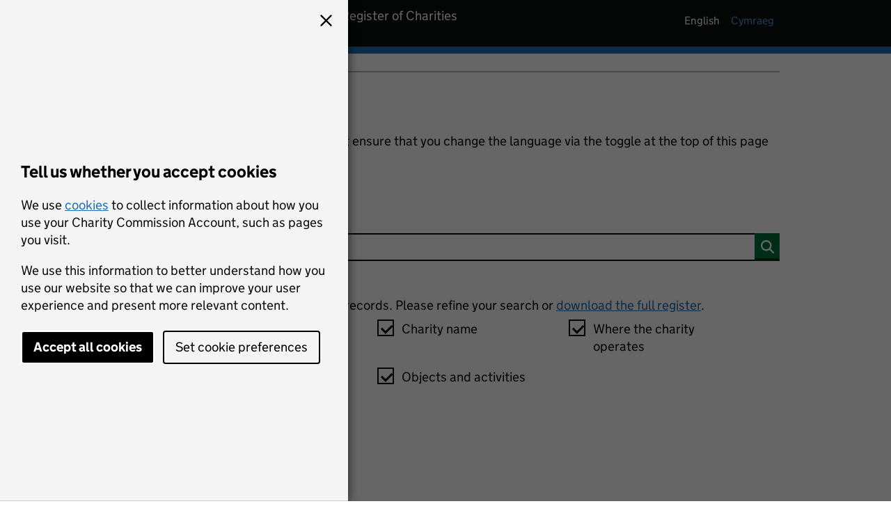

--- FILE ---
content_type: text/html;charset=UTF-8
request_url: https://register-of-charities.charitycommission.gov.uk/en/charity-search?p_p_id=uk_gov_ccew_portlet_CharitySearchPortlet&p_p_lifecycle=1&p_p_state=normal&p_p_mode=view&_uk_gov_ccew_portlet_CharitySearchPortlet_delta=10&_uk_gov_ccew_portlet_CharitySearchPortlet_keywords=The+Siddhartha+Foundation+UK&_uk_gov_ccew_portlet_CharitySearchPortlet_orderByCol=charity-name&_uk_gov_ccew_portlet_CharitySearchPortlet_orderByType=desc&_uk_gov_ccew_portlet_CharitySearchPortlet_resetCur=false&_uk_gov_ccew_portlet_CharitySearchPortlet_priv_r_p_prevCol=charity-name&_uk_gov_ccew_portlet_CharitySearchPortlet_priv_r_p_useSession=true&_uk_gov_ccew_portlet_CharitySearchPortlet_priv_r_p_mvcRenderCommandName=%2Fsearch-results&_uk_gov_ccew_portlet_CharitySearchPortlet_cur=13
body_size: 465914
content:
































	
		
			<!DOCTYPE html>



























































<html class="ltr" dir="ltr" lang="en-GB">

<head>

		<!-- Google Tag Manager -->
		<script>
			(function(w, d, s, l, i) {
				w[l] = w[l] || [];
				w[l].push({
					'gtm.start': new Date().getTime(),
					event: 'gtm.js'
				});
				var f = d.getElementsByTagName(s)[0],
						j = d.createElement(s),
						dl = l != 'dataLayer' ? '&l=' + l : '';
				j.async = true;
				j.src =
						'https://www.googletagmanager.com/gtm.js?id=' + i + dl;
				f.parentNode.insertBefore(j, f);
			})(window, document, 'script', 'dataLayer', 'GTM-W3FSXCS');
		</script>
		<!--End Google Tag Manager -->

		<title>Search the register of charities</title>


	<meta content="initial-scale=1.0, width=device-width" name="viewport" />
































<meta content="text/html; charset=UTF-8" http-equiv="content-type" />












<script type="importmap">{"imports":{"react-dom":"/o/frontend-js-react-web/__liferay__/exports/react-dom.js","@clayui/breadcrumb":"/o/frontend-taglib-clay/__liferay__/exports/@clayui$breadcrumb.js","@clayui/charts":"/o/frontend-taglib-clay/__liferay__/exports/@clayui$charts.js","@clayui/empty-state":"/o/frontend-taglib-clay/__liferay__/exports/@clayui$empty-state.js","react":"/o/frontend-js-react-web/__liferay__/exports/react.js","react-dom-16":"/o/frontend-js-react-web/__liferay__/exports/react-dom-16.js","@clayui/navigation-bar":"/o/frontend-taglib-clay/__liferay__/exports/@clayui$navigation-bar.js","@clayui/icon":"/o/frontend-taglib-clay/__liferay__/exports/@clayui$icon.js","@clayui/table":"/o/frontend-taglib-clay/__liferay__/exports/@clayui$table.js","@clayui/slider":"/o/frontend-taglib-clay/__liferay__/exports/@clayui$slider.js","@clayui/multi-select":"/o/frontend-taglib-clay/__liferay__/exports/@clayui$multi-select.js","@clayui/nav":"/o/frontend-taglib-clay/__liferay__/exports/@clayui$nav.js","@clayui/provider":"/o/frontend-taglib-clay/__liferay__/exports/@clayui$provider.js","@clayui/panel":"/o/frontend-taglib-clay/__liferay__/exports/@clayui$panel.js","@liferay/dynamic-data-mapping-form-field-type":"/o/dynamic-data-mapping-form-field-type/__liferay__/index.js","@clayui/list":"/o/frontend-taglib-clay/__liferay__/exports/@clayui$list.js","@clayui/date-picker":"/o/frontend-taglib-clay/__liferay__/exports/@clayui$date-picker.js","@clayui/label":"/o/frontend-taglib-clay/__liferay__/exports/@clayui$label.js","@liferay/frontend-js-api/data-set":"/o/frontend-js-dependencies-web/__liferay__/exports/@liferay$js-api$data-set.js","@clayui/core":"/o/frontend-taglib-clay/__liferay__/exports/@clayui$core.js","@clayui/pagination-bar":"/o/frontend-taglib-clay/__liferay__/exports/@clayui$pagination-bar.js","@clayui/layout":"/o/frontend-taglib-clay/__liferay__/exports/@clayui$layout.js","@clayui/multi-step-nav":"/o/frontend-taglib-clay/__liferay__/exports/@clayui$multi-step-nav.js","@liferay/frontend-js-api":"/o/frontend-js-dependencies-web/__liferay__/exports/@liferay$js-api.js","@clayui/toolbar":"/o/frontend-taglib-clay/__liferay__/exports/@clayui$toolbar.js","@clayui/badge":"/o/frontend-taglib-clay/__liferay__/exports/@clayui$badge.js","react-dom-18":"/o/frontend-js-react-web/__liferay__/exports/react-dom-18.js","@clayui/link":"/o/frontend-taglib-clay/__liferay__/exports/@clayui$link.js","@clayui/card":"/o/frontend-taglib-clay/__liferay__/exports/@clayui$card.js","@clayui/tooltip":"/o/frontend-taglib-clay/__liferay__/exports/@clayui$tooltip.js","@clayui/button":"/o/frontend-taglib-clay/__liferay__/exports/@clayui$button.js","@clayui/tabs":"/o/frontend-taglib-clay/__liferay__/exports/@clayui$tabs.js","@clayui/sticker":"/o/frontend-taglib-clay/__liferay__/exports/@clayui$sticker.js","@clayui/form":"/o/frontend-taglib-clay/__liferay__/exports/@clayui$form.js","@clayui/popover":"/o/frontend-taglib-clay/__liferay__/exports/@clayui$popover.js","@clayui/shared":"/o/frontend-taglib-clay/__liferay__/exports/@clayui$shared.js","@clayui/localized-input":"/o/frontend-taglib-clay/__liferay__/exports/@clayui$localized-input.js","@clayui/modal":"/o/frontend-taglib-clay/__liferay__/exports/@clayui$modal.js","@clayui/color-picker":"/o/frontend-taglib-clay/__liferay__/exports/@clayui$color-picker.js","@clayui/pagination":"/o/frontend-taglib-clay/__liferay__/exports/@clayui$pagination.js","@clayui/autocomplete":"/o/frontend-taglib-clay/__liferay__/exports/@clayui$autocomplete.js","@clayui/management-toolbar":"/o/frontend-taglib-clay/__liferay__/exports/@clayui$management-toolbar.js","@clayui/time-picker":"/o/frontend-taglib-clay/__liferay__/exports/@clayui$time-picker.js","@clayui/upper-toolbar":"/o/frontend-taglib-clay/__liferay__/exports/@clayui$upper-toolbar.js","@clayui/loading-indicator":"/o/frontend-taglib-clay/__liferay__/exports/@clayui$loading-indicator.js","@clayui/drop-down":"/o/frontend-taglib-clay/__liferay__/exports/@clayui$drop-down.js","@clayui/data-provider":"/o/frontend-taglib-clay/__liferay__/exports/@clayui$data-provider.js","@liferay/language/":"/o/js/language/","@clayui/css":"/o/frontend-taglib-clay/__liferay__/exports/@clayui$css.js","@clayui/alert":"/o/frontend-taglib-clay/__liferay__/exports/@clayui$alert.js","@clayui/progress-bar":"/o/frontend-taglib-clay/__liferay__/exports/@clayui$progress-bar.js","react-16":"/o/frontend-js-react-web/__liferay__/exports/react-16.js","react-18":"/o/frontend-js-react-web/__liferay__/exports/react-18.js"},"scopes":{}}</script><script data-senna-track="temporary">var Liferay = window.Liferay || {};Liferay.Icons = Liferay.Icons || {};Liferay.Icons.controlPanelSpritemap = 'https://register-of-charities.charitycommission.gov.uk/o/admin-theme/images/clay/icons.svg'; Liferay.Icons.spritemap = 'https://register-of-charities.charitycommission.gov.uk/o/ccew-portal-govuk-theme/images/clay/icons.svg';</script>
<script data-senna-track="permanent" src="/combo?browserId=chrome&minifierType=js&languageId=en_GB&t=1761762168144&/o/frontend-js-jquery-web/jquery/jquery.min.js&/o/frontend-js-jquery-web/jquery/init.js&/o/frontend-js-jquery-web/jquery/ajax.js&/o/frontend-js-jquery-web/jquery/bootstrap.bundle.min.js&/o/frontend-js-jquery-web/jquery/collapsible_search.js&/o/frontend-js-jquery-web/jquery/fm.js&/o/frontend-js-jquery-web/jquery/form.js&/o/frontend-js-jquery-web/jquery/popper.min.js&/o/frontend-js-jquery-web/jquery/side_navigation.js" type="text/javascript"></script>
<script data-senna-track="permanent" type="text/javascript">window.Liferay = window.Liferay || {}; window.Liferay.CSP = {nonce: ''};</script>
<link data-senna-track="temporary" href="https://register-of-charities.charitycommission.gov.uk/en/charity-search" rel="canonical" />
<link data-senna-track="temporary" href="https://register-of-charities.charitycommission.gov.uk/cy/charity-search" hreflang="cy-GB" rel="alternate" />
<link data-senna-track="temporary" href="https://register-of-charities.charitycommission.gov.uk/en/charity-search" hreflang="en-GB" rel="alternate" />
<link data-senna-track="temporary" href="https://register-of-charities.charitycommission.gov.uk/en/charity-search" hreflang="x-default" rel="alternate" />

<meta property="og:locale" content="en_GB">
<meta property="og:locale:alternate" content="en_GB">
<meta property="og:locale:alternate" content="cy_GB">
<meta property="og:site_name" content="prd-ds-register-of-charities.charitycommission.gov.uk">
<meta property="og:title" content="Search the register of charities - prd-ds-register-of-charities.charitycommission.gov.uk">
<meta property="og:type" content="website">
<meta property="og:url" content="https://register-of-charities.charitycommission.gov.uk/en/charity-search">
<script>window['ga-disable-null'] = true;</script>


<link href="https://register-of-charities.charitycommission.gov.uk/o/ccew-portal-govuk-theme/images/favicon.ico" rel="apple-touch-icon" />
<link href="https://register-of-charities.charitycommission.gov.uk/o/ccew-portal-govuk-theme/images/favicon.ico" rel="icon" />



<link class="lfr-css-file" data-senna-track="temporary" href="https://register-of-charities.charitycommission.gov.uk/o/ccew-portal-govuk-theme/css/clay.css?browserId=chrome&amp;themeId=ccewportalgovuktheme_WAR_ccewportalgovuktheme&amp;minifierType=css&amp;languageId=en_GB&amp;t=1761762184000" id="liferayAUICSS" rel="stylesheet" type="text/css" />









	<link href="/combo?browserId=chrome&amp;minifierType=css&amp;themeId=ccewportalgovuktheme_WAR_ccewportalgovuktheme&amp;languageId=en_GB&amp;com_liferay_journal_content_web_portlet_JournalContentPortlet_INSTANCE_BTOXElCDklUY:%2Fo%2Fjournal-content-web%2Fcss%2Fmain.css&amp;com_liferay_portal_search_web_search_bar_portlet_SearchBarPortlet_INSTANCE_templateSearch:%2Fo%2Fportal-search-web%2Fcss%2Fmain.css&amp;com_liferay_product_navigation_product_menu_web_portlet_ProductMenuPortlet:%2Fo%2Fproduct-navigation-product-menu-web%2Fcss%2Fmain.css&amp;com_liferay_product_navigation_user_personal_bar_web_portlet_ProductNavigationUserPersonalBarPortlet:%2Fo%2Fproduct-navigation-user-personal-bar-web%2Fcss%2Fmain.css&amp;com_liferay_site_navigation_menu_web_portlet_SiteNavigationMenuPortlet:%2Fo%2Fsite-navigation-menu-web%2Fcss%2Fmain.css&amp;uk_gov_ccew_portal_user_feedback_UserFeedbackPortlet:%2Fo%2Fuk.gov.ccew.portal.user.feedback%2Fcss%2Fmain.css&amp;t=1761762184000" rel="stylesheet" type="text/css"
 data-senna-track="temporary" id="8f3e3e27" />








<script type="text/javascript" data-senna-track="temporary">
	// <![CDATA[
		var Liferay = Liferay || {};

		Liferay.Browser = {
			acceptsGzip: function () {
				return true;
			},

			

			getMajorVersion: function () {
				return 131.0;
			},

			getRevision: function () {
				return '537.36';
			},
			getVersion: function () {
				return '131.0';
			},

			

			isAir: function () {
				return false;
			},
			isChrome: function () {
				return true;
			},
			isEdge: function () {
				return false;
			},
			isFirefox: function () {
				return false;
			},
			isGecko: function () {
				return true;
			},
			isIe: function () {
				return false;
			},
			isIphone: function () {
				return false;
			},
			isLinux: function () {
				return false;
			},
			isMac: function () {
				return true;
			},
			isMobile: function () {
				return false;
			},
			isMozilla: function () {
				return false;
			},
			isOpera: function () {
				return false;
			},
			isRtf: function () {
				return true;
			},
			isSafari: function () {
				return true;
			},
			isSun: function () {
				return false;
			},
			isWebKit: function () {
				return true;
			},
			isWindows: function () {
				return false;
			}
		};

		Liferay.Data = Liferay.Data || {};

		Liferay.Data.ICONS_INLINE_SVG = true;

		Liferay.Data.NAV_SELECTOR = '#navigation';

		Liferay.Data.NAV_SELECTOR_MOBILE = '#navigationCollapse';

		Liferay.Data.isCustomizationView = function () {
			return false;
		};

		Liferay.Data.notices = [
			
		];

		(function () {
			var available = {};

			var direction = {};

			

				available['en_GB'] = 'English\x20\x28United\x20Kingdom\x29';
				direction['en_GB'] = 'ltr';

			

				available['cy_GB'] = 'Welsh\x20\x28United\x20Kingdom\x29';
				direction['cy_GB'] = 'ltr';

			

			let _cache = {};

			if (Liferay && Liferay.Language && Liferay.Language._cache) {
				_cache = Liferay.Language._cache;
			}

			Liferay.Language = {
				_cache,
				available,
				direction,
				get: function(key) {
					let value = Liferay.Language._cache[key];

					if (value === undefined) {
						value = key;
					}

					return value;
				}
			};
		})();

		var featureFlags = {"LPD-10964":false,"LPD-37927":false,"LPD-10889":false,"LPS-193884":false,"LPD-30371":false,"LPD-11131":true,"LPS-178642":false,"LPS-193005":false,"LPD-31789":false,"LPD-10562":false,"LPD-11212":false,"COMMERCE-8087":false,"LPD-39304":true,"LPD-13311":true,"LRAC-10757":false,"LPD-35941":false,"LPS-180090":false,"LPS-178052":false,"LPD-21414":false,"LPS-185892":false,"LPS-186620":false,"LPD-40533":true,"LPD-40534":true,"LPS-184404":false,"LPD-40530":true,"LPD-20640":false,"LPS-198183":false,"LPD-38869":true,"LPD-35678":false,"LPD-6378":false,"LPS-153714":false,"LPD-11848":false,"LPS-170670":false,"LPD-7822":false,"LPS-169981":false,"LPD-21926":false,"LPS-177027":false,"LPD-37531":false,"LPD-11003":false,"LPD-36446":false,"LPD-39437":false,"LPS-135430":false,"LPD-20556":false,"LPD-45276":false,"LPS-134060":false,"LPS-164563":false,"LPD-32050":false,"LPS-122920":false,"LPS-199086":false,"LPD-35128":false,"LPD-10588":false,"LPD-13778":true,"LPD-11313":false,"LPD-6368":false,"LPD-34594":false,"LPS-202104":false,"LPD-19955":false,"LPD-35443":false,"LPD-39967":false,"LPD-11235":false,"LPD-11232":false,"LPS-196935":true,"LPD-43542":false,"LPS-176691":false,"LPS-197909":false,"LPD-29516":false,"COMMERCE-8949":false,"LPD-11228":false,"LPS-153813":false,"LPD-17809":false,"COMMERCE-13024":false,"LPS-165482":false,"LPS-193551":false,"LPS-197477":false,"LPS-174816":false,"LPS-186360":false,"LPD-30204":false,"LPD-32867":false,"LPS-153332":false,"LPD-35013":true,"LPS-179669":false,"LPS-174417":false,"LPD-44091":true,"LPD-31212":false,"LPD-18221":false,"LPS-155284":false,"LRAC-15017":false,"LPD-19870":false,"LPS-200108":false,"LPD-20131":false,"LPS-159643":false,"LPS-129412":false,"LPS-169837":false,"LPD-20379":false};

		Liferay.FeatureFlags = Object.keys(featureFlags).reduce(
			(acc, key) => ({
				...acc, [key]: featureFlags[key] === 'true' || featureFlags[key] === true
			}), {}
		);

		Liferay.PortletKeys = {
			DOCUMENT_LIBRARY: 'com_liferay_document_library_web_portlet_DLPortlet',
			DYNAMIC_DATA_MAPPING: 'com_liferay_dynamic_data_mapping_web_portlet_DDMPortlet',
			ITEM_SELECTOR: 'com_liferay_item_selector_web_portlet_ItemSelectorPortlet'
		};

		Liferay.PropsValues = {
			JAVASCRIPT_SINGLE_PAGE_APPLICATION_TIMEOUT: 0,
			UPLOAD_SERVLET_REQUEST_IMPL_MAX_SIZE: 2500000000
		};

		Liferay.ThemeDisplay = {

			

			
				getLayoutId: function () {
					return '15';
				},

				

				getLayoutRelativeControlPanelURL: function () {
					return '/en/group/guest/~/control_panel/manage?p_p_id=uk_gov_ccew_portlet_CharitySearchPortlet';
				},

				getLayoutRelativeURL: function () {
					return '/en/charity-search';
				},
				getLayoutURL: function () {
					return 'https://register-of-charities.charitycommission.gov.uk/en/charity-search';
				},
				getParentLayoutId: function () {
					return '4';
				},
				isControlPanel: function () {
					return false;
				},
				isPrivateLayout: function () {
					return 'false';
				},
				isVirtualLayout: function () {
					return false;
				},
			

			getBCP47LanguageId: function () {
				return 'en-GB';
			},
			getCanonicalURL: function () {

				

				return 'https\x3a\x2f\x2fregister-of-charities\x2echaritycommission\x2egov\x2euk\x2fen\x2fcharity-search';
			},
			getCDNBaseURL: function () {
				return 'https://register-of-charities.charitycommission.gov.uk';
			},
			getCDNDynamicResourcesHost: function () {
				return '';
			},
			getCDNHost: function () {
				return '';
			},
			getCompanyGroupId: function () {
				return '17872868';
			},
			getCompanyId: function () {
				return '17872827';
			},
			getDefaultLanguageId: function () {
				return 'en_GB';
			},
			getDoAsUserIdEncoded: function () {
				return '';
			},
			getLanguageId: function () {
				return 'en_GB';
			},
			getParentGroupId: function () {
				return '17872866';
			},
			getPathContext: function () {
				return '';
			},
			getPathImage: function () {
				return '/image';
			},
			getPathJavaScript: function () {
				return '/o/frontend-js-web';
			},
			getPathMain: function () {
				return '/en/c';
			},
			getPathThemeImages: function () {
				return 'https://register-of-charities.charitycommission.gov.uk/o/ccew-portal-govuk-theme/images';
			},
			getPathThemeRoot: function () {
				return '/o/ccew-portal-govuk-theme';
			},
			getPlid: function () {
				return '487';
			},
			getPortalURL: function () {
				return 'https://register-of-charities.charitycommission.gov.uk';
			},
			getRealUserId: function () {
				return '17872832';
			},
			getRemoteAddr: function () {
				return '10.200.15.134';
			},
			getRemoteHost: function () {
				return '10.200.15.134';
			},
			getScopeGroupId: function () {
				return '17872866';
			},
			getScopeGroupIdOrLiveGroupId: function () {
				return '17872866';
			},
			getSessionId: function () {
				return '';
			},
			getSiteAdminURL: function () {
				return 'https://register-of-charities.charitycommission.gov.uk/group/guest/~/control_panel/manage?p_p_lifecycle=0&p_p_state=maximized&p_p_mode=view';
			},
			getSiteGroupId: function () {
				return '17872866';
			},
			getTimeZone: function() {
				return 'Europe/London';
			},
			getURLControlPanel: function() {
				return '/en/group/control_panel?refererPlid=487';
			},
			getURLHome: function () {
				return 'https\x3a\x2f\x2fregister-of-charities\x2echaritycommission\x2egov\x2euk\x2fweb\x2fguest';
			},
			getUserEmailAddress: function () {
				return '';
			},
			getUserId: function () {
				return '17872832';
			},
			getUserName: function () {
				return '';
			},
			isAddSessionIdToURL: function () {
				return false;
			},
			isImpersonated: function () {
				return false;
			},
			isSignedIn: function () {
				return false;
			},

			isStagedPortlet: function () {
				
					
						return true;
					
					
			},

			isStateExclusive: function () {
				return false;
			},
			isStateMaximized: function () {
				return false;
			},
			isStatePopUp: function () {
				return false;
			}
		};

		var themeDisplay = Liferay.ThemeDisplay;

		Liferay.AUI = {

			

			getCombine: function () {
				return true;
			},
			getComboPath: function () {
				return '/combo/?browserId=chrome&minifierType=&languageId=en_GB&t=1761762184196&';
			},
			getDateFormat: function () {
				return '%d/%m/%Y';
			},
			getEditorCKEditorPath: function () {
				return '/o/frontend-editor-ckeditor-web';
			},
			getFilter: function () {
				var filter = 'raw';

				
					
						filter = 'min';
					
					

				return filter;
			},
			getFilterConfig: function () {
				var instance = this;

				var filterConfig = null;

				if (!instance.getCombine()) {
					filterConfig = {
						replaceStr: '.js' + instance.getStaticResourceURLParams(),
						searchExp: '\\.js$'
					};
				}

				return filterConfig;
			},
			getJavaScriptRootPath: function () {
				return '/o/frontend-js-web';
			},
			getPortletRootPath: function () {
				return '/html/portlet';
			},
			getStaticResourceURLParams: function () {
				return '?browserId=chrome&minifierType=&languageId=en_GB&t=1761762184196';
			}
		};

		Liferay.authToken = 'MomXC2vF';

		

		Liferay.currentURL = '\x2fen\x2fcharity-search\x3fp_p_id\x3duk_gov_ccew_portlet_CharitySearchPortlet\x26p_p_lifecycle\x3d1\x26p_p_state\x3dnormal\x26p_p_mode\x3dview\x26_uk_gov_ccew_portlet_CharitySearchPortlet_delta\x3d10\x26_uk_gov_ccew_portlet_CharitySearchPortlet_keywords\x3dThe\x2bSiddhartha\x2bFoundation\x2bUK\x26_uk_gov_ccew_portlet_CharitySearchPortlet_orderByCol\x3dcharity-name\x26_uk_gov_ccew_portlet_CharitySearchPortlet_orderByType\x3ddesc\x26_uk_gov_ccew_portlet_CharitySearchPortlet_resetCur\x3dfalse\x26_uk_gov_ccew_portlet_CharitySearchPortlet_priv_r_p_prevCol\x3dcharity-name\x26_uk_gov_ccew_portlet_CharitySearchPortlet_priv_r_p_useSession\x3dtrue\x26_uk_gov_ccew_portlet_CharitySearchPortlet_priv_r_p_mvcRenderCommandName\x3d\x252Fsearch-results\x26_uk_gov_ccew_portlet_CharitySearchPortlet_cur\x3d13';
		Liferay.currentURLEncoded = '\x252Fen\x252Fcharity-search\x253Fp_p_id\x253Duk_gov_ccew_portlet_CharitySearchPortlet\x2526p_p_lifecycle\x253D1\x2526p_p_state\x253Dnormal\x2526p_p_mode\x253Dview\x2526_uk_gov_ccew_portlet_CharitySearchPortlet_delta\x253D10\x2526_uk_gov_ccew_portlet_CharitySearchPortlet_keywords\x253DThe\x252BSiddhartha\x252BFoundation\x252BUK\x2526_uk_gov_ccew_portlet_CharitySearchPortlet_orderByCol\x253Dcharity-name\x2526_uk_gov_ccew_portlet_CharitySearchPortlet_orderByType\x253Ddesc\x2526_uk_gov_ccew_portlet_CharitySearchPortlet_resetCur\x253Dfalse\x2526_uk_gov_ccew_portlet_CharitySearchPortlet_priv_r_p_prevCol\x253Dcharity-name\x2526_uk_gov_ccew_portlet_CharitySearchPortlet_priv_r_p_useSession\x253Dtrue\x2526_uk_gov_ccew_portlet_CharitySearchPortlet_priv_r_p_mvcRenderCommandName\x253D\x25252Fsearch-results\x2526_uk_gov_ccew_portlet_CharitySearchPortlet_cur\x253D13';
	// ]]>
</script>

<script data-senna-track="temporary" type="text/javascript">window.__CONFIG__= {basePath: '',combine: true, defaultURLParams: null, explainResolutions: false, exposeGlobal: false, logLevel: 'warn', moduleType: 'module', namespace:'Liferay', nonce: '', reportMismatchedAnonymousModules: 'warn', resolvePath: '/o/js_resolve_modules', url: '/combo/?browserId=chrome&minifierType=js&languageId=en_GB&t=1761762184196&', waitTimeout: 60000};</script><script data-senna-track="permanent" src="/o/frontend-js-loader-modules-extender/loader.js?&mac=9WaMmhziBCkScHZwrrVcOR7VZF4=&browserId=chrome&languageId=en_GB&minifierType=js" type="text/javascript"></script><script data-senna-track="permanent" src="/combo?browserId=chrome&minifierType=js&languageId=en_GB&t=1761762184196&/o/frontend-js-aui-web/aui/aui/aui-min.js&/o/frontend-js-aui-web/liferay/modules.js&/o/frontend-js-aui-web/liferay/aui_sandbox.js&/o/frontend-js-aui-web/aui/attribute-base/attribute-base-min.js&/o/frontend-js-aui-web/aui/attribute-complex/attribute-complex-min.js&/o/frontend-js-aui-web/aui/attribute-core/attribute-core-min.js&/o/frontend-js-aui-web/aui/attribute-observable/attribute-observable-min.js&/o/frontend-js-aui-web/aui/attribute-extras/attribute-extras-min.js&/o/frontend-js-aui-web/aui/event-custom-base/event-custom-base-min.js&/o/frontend-js-aui-web/aui/event-custom-complex/event-custom-complex-min.js&/o/frontend-js-aui-web/aui/oop/oop-min.js&/o/frontend-js-aui-web/aui/aui-base-lang/aui-base-lang-min.js&/o/frontend-js-aui-web/liferay/dependency.js&/o/frontend-js-aui-web/liferay/util.js&/o/oauth2-provider-web/js/liferay.js&/o/frontend-js-web/liferay/dom_task_runner.js&/o/frontend-js-web/liferay/events.js&/o/frontend-js-web/liferay/lazy_load.js&/o/frontend-js-web/liferay/liferay.js&/o/frontend-js-web/liferay/global.bundle.js&/o/frontend-js-web/liferay/portlet.js&/o/frontend-js-web/liferay/workflow.js" type="text/javascript"></script>
<script data-senna-track="temporary" type="text/javascript">window.Liferay = Liferay || {}; window.Liferay.OAuth2 = {getAuthorizeURL: function() {return 'https://register-of-charities.charitycommission.gov.uk/o/oauth2/authorize';}, getBuiltInRedirectURL: function() {return 'https://register-of-charities.charitycommission.gov.uk/o/oauth2/redirect';}, getIntrospectURL: function() { return 'https://register-of-charities.charitycommission.gov.uk/o/oauth2/introspect';}, getTokenURL: function() {return 'https://register-of-charities.charitycommission.gov.uk/o/oauth2/token';}, getUserAgentApplication: function(externalReferenceCode) {return Liferay.OAuth2._userAgentApplications[externalReferenceCode];}, _userAgentApplications: {}}</script><script data-senna-track="temporary" type="text/javascript">try {var MODULE_MAIN='portal-search-web@6.0.148/index';var MODULE_PATH='/o/portal-search-web';/**
 * SPDX-FileCopyrightText: (c) 2000 Liferay, Inc. https://liferay.com
 * SPDX-License-Identifier: LGPL-2.1-or-later OR LicenseRef-Liferay-DXP-EULA-2.0.0-2023-06
 */

(function () {
	AUI().applyConfig({
		groups: {
			search: {
				base: MODULE_PATH + '/js/',
				combine: Liferay.AUI.getCombine(),
				filter: Liferay.AUI.getFilterConfig(),
				modules: {
					'liferay-search-custom-range-facet': {
						path: 'custom_range_facet.js',
						requires: ['aui-form-validator'],
					},
				},
				root: MODULE_PATH + '/js/',
			},
		},
	});
})();
} catch(error) {console.error(error);}try {var MODULE_MAIN='dynamic-data-mapping-web@5.0.115/index';var MODULE_PATH='/o/dynamic-data-mapping-web';/**
 * SPDX-FileCopyrightText: (c) 2000 Liferay, Inc. https://liferay.com
 * SPDX-License-Identifier: LGPL-2.1-or-later OR LicenseRef-Liferay-DXP-EULA-2.0.0-2023-06
 */

(function () {
	const LiferayAUI = Liferay.AUI;

	AUI().applyConfig({
		groups: {
			ddm: {
				base: MODULE_PATH + '/js/legacy/',
				combine: Liferay.AUI.getCombine(),
				filter: LiferayAUI.getFilterConfig(),
				modules: {
					'liferay-ddm-form': {
						path: 'ddm_form.js',
						requires: [
							'aui-base',
							'aui-datatable',
							'aui-datatype',
							'aui-image-viewer',
							'aui-parse-content',
							'aui-set',
							'aui-sortable-list',
							'json',
							'liferay-form',
							'liferay-map-base',
							'liferay-translation-manager',
							'liferay-util-window',
						],
					},
					'liferay-portlet-dynamic-data-mapping': {
						condition: {
							trigger: 'liferay-document-library',
						},
						path: 'main.js',
						requires: [
							'arraysort',
							'aui-form-builder-deprecated',
							'aui-form-validator',
							'aui-map',
							'aui-text-unicode',
							'json',
							'liferay-menu',
							'liferay-translation-manager',
							'liferay-util-window',
							'text',
						],
					},
					'liferay-portlet-dynamic-data-mapping-custom-fields': {
						condition: {
							trigger: 'liferay-document-library',
						},
						path: 'custom_fields.js',
						requires: ['liferay-portlet-dynamic-data-mapping'],
					},
				},
				root: MODULE_PATH + '/js/legacy/',
			},
		},
	});
})();
} catch(error) {console.error(error);}try {var MODULE_MAIN='@liferay/document-library-web@6.0.198/index';var MODULE_PATH='/o/document-library-web';/**
 * SPDX-FileCopyrightText: (c) 2000 Liferay, Inc. https://liferay.com
 * SPDX-License-Identifier: LGPL-2.1-or-later OR LicenseRef-Liferay-DXP-EULA-2.0.0-2023-06
 */

(function () {
	AUI().applyConfig({
		groups: {
			dl: {
				base: MODULE_PATH + '/js/legacy/',
				combine: Liferay.AUI.getCombine(),
				filter: Liferay.AUI.getFilterConfig(),
				modules: {
					'document-library-upload-component': {
						path: 'DocumentLibraryUpload.js',
						requires: [
							'aui-component',
							'aui-data-set-deprecated',
							'aui-overlay-manager-deprecated',
							'aui-overlay-mask-deprecated',
							'aui-parse-content',
							'aui-progressbar',
							'aui-template-deprecated',
							'liferay-search-container',
							'querystring-parse-simple',
							'uploader',
						],
					},
				},
				root: MODULE_PATH + '/js/legacy/',
			},
		},
	});
})();
} catch(error) {console.error(error);}try {var MODULE_MAIN='calendar-web@5.0.105/index';var MODULE_PATH='/o/calendar-web';/**
 * SPDX-FileCopyrightText: (c) 2000 Liferay, Inc. https://liferay.com
 * SPDX-License-Identifier: LGPL-2.1-or-later OR LicenseRef-Liferay-DXP-EULA-2.0.0-2023-06
 */

(function () {
	AUI().applyConfig({
		groups: {
			calendar: {
				base: MODULE_PATH + '/js/legacy/',
				combine: Liferay.AUI.getCombine(),
				filter: Liferay.AUI.getFilterConfig(),
				modules: {
					'liferay-calendar-a11y': {
						path: 'calendar_a11y.js',
						requires: ['calendar'],
					},
					'liferay-calendar-container': {
						path: 'calendar_container.js',
						requires: [
							'aui-alert',
							'aui-base',
							'aui-component',
							'liferay-portlet-base',
						],
					},
					'liferay-calendar-date-picker-sanitizer': {
						path: 'date_picker_sanitizer.js',
						requires: ['aui-base'],
					},
					'liferay-calendar-interval-selector': {
						path: 'interval_selector.js',
						requires: ['aui-base', 'liferay-portlet-base'],
					},
					'liferay-calendar-interval-selector-scheduler-event-link': {
						path: 'interval_selector_scheduler_event_link.js',
						requires: ['aui-base', 'liferay-portlet-base'],
					},
					'liferay-calendar-list': {
						path: 'calendar_list.js',
						requires: [
							'aui-template-deprecated',
							'liferay-scheduler',
						],
					},
					'liferay-calendar-message-util': {
						path: 'message_util.js',
						requires: ['liferay-util-window'],
					},
					'liferay-calendar-recurrence-converter': {
						path: 'recurrence_converter.js',
						requires: [],
					},
					'liferay-calendar-recurrence-dialog': {
						path: 'recurrence.js',
						requires: [
							'aui-base',
							'liferay-calendar-recurrence-util',
						],
					},
					'liferay-calendar-recurrence-util': {
						path: 'recurrence_util.js',
						requires: ['aui-base', 'liferay-util-window'],
					},
					'liferay-calendar-reminders': {
						path: 'calendar_reminders.js',
						requires: ['aui-base'],
					},
					'liferay-calendar-remote-services': {
						path: 'remote_services.js',
						requires: [
							'aui-base',
							'aui-component',
							'liferay-calendar-util',
							'liferay-portlet-base',
						],
					},
					'liferay-calendar-session-listener': {
						path: 'session_listener.js',
						requires: ['aui-base', 'liferay-scheduler'],
					},
					'liferay-calendar-simple-color-picker': {
						path: 'simple_color_picker.js',
						requires: ['aui-base', 'aui-template-deprecated'],
					},
					'liferay-calendar-simple-menu': {
						path: 'simple_menu.js',
						requires: [
							'aui-base',
							'aui-template-deprecated',
							'event-outside',
							'event-touch',
							'widget-modality',
							'widget-position',
							'widget-position-align',
							'widget-position-constrain',
							'widget-stack',
							'widget-stdmod',
						],
					},
					'liferay-calendar-util': {
						path: 'calendar_util.js',
						requires: [
							'aui-datatype',
							'aui-io',
							'aui-scheduler',
							'aui-toolbar',
							'autocomplete',
							'autocomplete-highlighters',
						],
					},
					'liferay-scheduler': {
						path: 'scheduler.js',
						requires: [
							'async-queue',
							'aui-datatype',
							'aui-scheduler',
							'dd-plugin',
							'liferay-calendar-a11y',
							'liferay-calendar-message-util',
							'liferay-calendar-recurrence-converter',
							'liferay-calendar-recurrence-util',
							'liferay-calendar-util',
							'liferay-scheduler-event-recorder',
							'liferay-scheduler-models',
							'promise',
							'resize-plugin',
						],
					},
					'liferay-scheduler-event-recorder': {
						path: 'scheduler_event_recorder.js',
						requires: [
							'dd-plugin',
							'liferay-calendar-util',
							'resize-plugin',
						],
					},
					'liferay-scheduler-models': {
						path: 'scheduler_models.js',
						requires: [
							'aui-datatype',
							'dd-plugin',
							'liferay-calendar-util',
						],
					},
				},
				root: MODULE_PATH + '/js/legacy/',
			},
		},
	});
})();
} catch(error) {console.error(error);}try {var MODULE_MAIN='exportimport-web@5.0.100/index';var MODULE_PATH='/o/exportimport-web';/**
 * SPDX-FileCopyrightText: (c) 2000 Liferay, Inc. https://liferay.com
 * SPDX-License-Identifier: LGPL-2.1-or-later OR LicenseRef-Liferay-DXP-EULA-2.0.0-2023-06
 */

(function () {
	AUI().applyConfig({
		groups: {
			exportimportweb: {
				base: MODULE_PATH + '/js/legacy/',
				combine: Liferay.AUI.getCombine(),
				filter: Liferay.AUI.getFilterConfig(),
				modules: {
					'liferay-export-import-export-import': {
						path: 'main.js',
						requires: [
							'aui-datatype',
							'aui-dialog-iframe-deprecated',
							'aui-modal',
							'aui-parse-content',
							'aui-toggler',
							'liferay-portlet-base',
							'liferay-util-window',
						],
					},
				},
				root: MODULE_PATH + '/js/legacy/',
			},
		},
	});
})();
} catch(error) {console.error(error);}try {var MODULE_MAIN='portal-workflow-kaleo-designer-web@5.0.146/index';var MODULE_PATH='/o/portal-workflow-kaleo-designer-web';/**
 * SPDX-FileCopyrightText: (c) 2000 Liferay, Inc. https://liferay.com
 * SPDX-License-Identifier: LGPL-2.1-or-later OR LicenseRef-Liferay-DXP-EULA-2.0.0-2023-06
 */

(function () {
	AUI().applyConfig({
		groups: {
			'kaleo-designer': {
				base: MODULE_PATH + '/designer/js/legacy/',
				combine: Liferay.AUI.getCombine(),
				filter: Liferay.AUI.getFilterConfig(),
				modules: {
					'liferay-kaleo-designer-autocomplete-util': {
						path: 'autocomplete_util.js',
						requires: ['autocomplete', 'autocomplete-highlighters'],
					},
					'liferay-kaleo-designer-definition-diagram-controller': {
						path: 'definition_diagram_controller.js',
						requires: [
							'liferay-kaleo-designer-field-normalizer',
							'liferay-kaleo-designer-utils',
						],
					},
					'liferay-kaleo-designer-dialogs': {
						path: 'dialogs.js',
						requires: ['liferay-util-window'],
					},
					'liferay-kaleo-designer-editors': {
						path: 'editors.js',
						requires: [
							'aui-ace-editor',
							'aui-ace-editor-mode-xml',
							'aui-base',
							'aui-datatype',
							'aui-node',
							'liferay-kaleo-designer-autocomplete-util',
							'liferay-kaleo-designer-utils',
						],
					},
					'liferay-kaleo-designer-field-normalizer': {
						path: 'field_normalizer.js',
						requires: ['liferay-kaleo-designer-remote-services'],
					},
					'liferay-kaleo-designer-nodes': {
						path: 'nodes.js',
						requires: [
							'aui-datatable',
							'aui-datatype',
							'aui-diagram-builder',
							'liferay-kaleo-designer-editors',
							'liferay-kaleo-designer-utils',
						],
					},
					'liferay-kaleo-designer-remote-services': {
						path: 'remote_services.js',
						requires: ['aui-io'],
					},
					'liferay-kaleo-designer-templates': {
						path: 'templates.js',
						requires: ['aui-tpl-snippets-deprecated'],
					},
					'liferay-kaleo-designer-utils': {
						path: 'utils.js',
						requires: [],
					},
					'liferay-kaleo-designer-xml-definition': {
						path: 'xml_definition.js',
						requires: [
							'aui-base',
							'aui-component',
							'dataschema-xml',
							'datatype-xml',
						],
					},
					'liferay-kaleo-designer-xml-definition-serializer': {
						path: 'xml_definition_serializer.js',
						requires: ['escape', 'liferay-kaleo-designer-xml-util'],
					},
					'liferay-kaleo-designer-xml-util': {
						path: 'xml_util.js',
						requires: ['aui-base'],
					},
					'liferay-portlet-kaleo-designer': {
						path: 'main.js',
						requires: [
							'aui-ace-editor',
							'aui-ace-editor-mode-xml',
							'aui-tpl-snippets-deprecated',
							'dataschema-xml',
							'datasource',
							'datatype-xml',
							'event-valuechange',
							'io-form',
							'liferay-kaleo-designer-autocomplete-util',
							'liferay-kaleo-designer-editors',
							'liferay-kaleo-designer-nodes',
							'liferay-kaleo-designer-remote-services',
							'liferay-kaleo-designer-utils',
							'liferay-kaleo-designer-xml-util',
							'liferay-util-window',
						],
					},
				},
				root: MODULE_PATH + '/designer/js/legacy/',
			},
		},
	});
})();
} catch(error) {console.error(error);}try {var MODULE_MAIN='@liferay/frontend-js-state-web@1.0.30/index';var MODULE_PATH='/o/frontend-js-state-web';/**
 * SPDX-FileCopyrightText: (c) 2000 Liferay, Inc. https://liferay.com
 * SPDX-License-Identifier: LGPL-2.1-or-later OR LicenseRef-Liferay-DXP-EULA-2.0.0-2023-06
 */

(function () {
	AUI().applyConfig({
		groups: {
			state: {

				// eslint-disable-next-line
				mainModule: MODULE_MAIN,
			},
		},
	});
})();
} catch(error) {console.error(error);}try {var MODULE_MAIN='contacts-web@5.0.65/index';var MODULE_PATH='/o/contacts-web';/**
 * SPDX-FileCopyrightText: (c) 2000 Liferay, Inc. https://liferay.com
 * SPDX-License-Identifier: LGPL-2.1-or-later OR LicenseRef-Liferay-DXP-EULA-2.0.0-2023-06
 */

(function () {
	AUI().applyConfig({
		groups: {
			contactscenter: {
				base: MODULE_PATH + '/js/legacy/',
				combine: Liferay.AUI.getCombine(),
				filter: Liferay.AUI.getFilterConfig(),
				modules: {
					'liferay-contacts-center': {
						path: 'main.js',
						requires: [
							'aui-io-plugin-deprecated',
							'aui-toolbar',
							'autocomplete-base',
							'datasource-io',
							'json-parse',
							'liferay-portlet-base',
							'liferay-util-window',
						],
					},
				},
				root: MODULE_PATH + '/js/legacy/',
			},
		},
	});
})();
} catch(error) {console.error(error);}try {var MODULE_MAIN='staging-processes-web@5.0.65/index';var MODULE_PATH='/o/staging-processes-web';/**
 * SPDX-FileCopyrightText: (c) 2000 Liferay, Inc. https://liferay.com
 * SPDX-License-Identifier: LGPL-2.1-or-later OR LicenseRef-Liferay-DXP-EULA-2.0.0-2023-06
 */

(function () {
	AUI().applyConfig({
		groups: {
			stagingprocessesweb: {
				base: MODULE_PATH + '/js/legacy/',
				combine: Liferay.AUI.getCombine(),
				filter: Liferay.AUI.getFilterConfig(),
				modules: {
					'liferay-staging-processes-export-import': {
						path: 'main.js',
						requires: [
							'aui-datatype',
							'aui-dialog-iframe-deprecated',
							'aui-modal',
							'aui-parse-content',
							'aui-toggler',
							'liferay-portlet-base',
							'liferay-util-window',
						],
					},
				},
				root: MODULE_PATH + '/js/legacy/',
			},
		},
	});
})();
} catch(error) {console.error(error);}try {var MODULE_MAIN='@liferay/frontend-js-react-web@5.0.54/index';var MODULE_PATH='/o/frontend-js-react-web';/**
 * SPDX-FileCopyrightText: (c) 2000 Liferay, Inc. https://liferay.com
 * SPDX-License-Identifier: LGPL-2.1-or-later OR LicenseRef-Liferay-DXP-EULA-2.0.0-2023-06
 */

(function () {
	AUI().applyConfig({
		groups: {
			react: {

				// eslint-disable-next-line
				mainModule: MODULE_MAIN,
			},
		},
	});
})();
} catch(error) {console.error(error);}try {var MODULE_MAIN='frontend-js-components-web@2.0.80/index';var MODULE_PATH='/o/frontend-js-components-web';/**
 * SPDX-FileCopyrightText: (c) 2000 Liferay, Inc. https://liferay.com
 * SPDX-License-Identifier: LGPL-2.1-or-later OR LicenseRef-Liferay-DXP-EULA-2.0.0-2023-06
 */

(function () {
	AUI().applyConfig({
		groups: {
			components: {

				// eslint-disable-next-line
				mainModule: MODULE_MAIN,
			},
		},
	});
})();
} catch(error) {console.error(error);}try {var MODULE_MAIN='frontend-editor-alloyeditor-web@5.0.56/index';var MODULE_PATH='/o/frontend-editor-alloyeditor-web';/**
 * SPDX-FileCopyrightText: (c) 2000 Liferay, Inc. https://liferay.com
 * SPDX-License-Identifier: LGPL-2.1-or-later OR LicenseRef-Liferay-DXP-EULA-2.0.0-2023-06
 */

(function () {
	AUI().applyConfig({
		groups: {
			alloyeditor: {
				base: MODULE_PATH + '/js/legacy/',
				combine: Liferay.AUI.getCombine(),
				filter: Liferay.AUI.getFilterConfig(),
				modules: {
					'liferay-alloy-editor': {
						path: 'alloyeditor.js',
						requires: [
							'aui-component',
							'liferay-portlet-base',
							'timers',
						],
					},
					'liferay-alloy-editor-source': {
						path: 'alloyeditor_source.js',
						requires: [
							'aui-debounce',
							'liferay-fullscreen-source-editor',
							'liferay-source-editor',
							'plugin',
						],
					},
				},
				root: MODULE_PATH + '/js/legacy/',
			},
		},
	});
})();
} catch(error) {console.error(error);}</script>




<script type="text/javascript" data-senna-track="temporary">
	// <![CDATA[
		
			
				
		

		
	// ]]>
</script>





	
		

			

			
		
		



	
		

			

			
		
		



	
		

			

			
		
	












	<script src="/combo?browserId=chrome&amp;minifierType=js&amp;themeId=ccewportalgovuktheme_WAR_ccewportalgovuktheme&amp;languageId=en_GB&amp;uk_gov_ccew_portal_user_feedback_UserFeedbackPortlet:%2Fo%2Fuk.gov.ccew.portal.user.feedback%2Fjs%2Fccew.portal.user.feedback.js&amp;uk_gov_ccew_portlet_CharitySearchPortlet:%2Fo%2Fuk.gov.ccew.charitysearch.web%2Fjs%2Fcharity.search.export.results.js&amp;t=1761762184000" type="text/javascript" data-senna-track="temporary"></script>




















<link class="lfr-css-file" data-senna-track="temporary" href="https://register-of-charities.charitycommission.gov.uk/o/ccew-portal-govuk-theme/css/main.css?browserId=chrome&amp;themeId=ccewportalgovuktheme_WAR_ccewportalgovuktheme&amp;minifierType=css&amp;languageId=en_GB&amp;t=1761762184000" id="liferayThemeCSS" rel="stylesheet" type="text/css" />




	<style data-senna-track="temporary" type="text/css">
		#wrapper .charity-search .search-multi-select-facet .glyphicon {
	padding-right: 8px;
	display: inline;
}
	</style>





	<style data-senna-track="temporary" type="text/css">

		

			

		

			

		

			

		

			

		

			

		

			

		

			

		

			

		

			

		

			

		

			

		

	</style>


<style data-senna-track="temporary" type="text/css">
</style>
<link data-senna-track="permanent" href="/o/frontend-js-aui-web/alloy_ui.css?&mac=favIEq7hPo8AEd6k+N5OVADEEls=&browserId=chrome&languageId=en_GB&minifierType=css&themeId=ccewportalgovuktheme_WAR_ccewportalgovuktheme" rel="stylesheet"></link>
<link data-senna-track="permanent" href="https://register-of-charities.charitycommission.gov.uk/combo?browserId=chrome&minifierType=css&languageId=en_GB&t=1761762177488&/o/com.placecube.cookieconsent.web/css/main.css&/o/ccew-chart-theme-contributor/css/Chart.css" rel="stylesheet" type = "text/css" />
<script data-senna-track="permanent" src="https://register-of-charities.charitycommission.gov.uk/combo?browserId=chrome&minifierType=js&languageId=en_GB&t=1761762177488&/o/com.placecube.cookieconsent.web/js/main.js&/o/charity-search-theme-contributor/js/charity.search.facetselector.theme.contributor.js&/o/charity-search-theme-contributor/js/charity.search.form.resetter.theme.contributor.js&/o/uk.gov.ccew.portal.govuk.theme.contributor/js/govuk-frontend-3.14.0.min.js&/o/uk.gov.ccew.portal.govuk.theme.contributor/js/govuk-frontend-3.14.0.min.js&/o/ccew-js-common-utils-theme-contributor/js/uk-gov-ccew-onereg-ajax.js&/o/ccew-chart-theme-contributor/js/Chart.bundle.js&/o/ccew-chart-theme-contributor/js/uk-gov-ccew-onereg-chart.js&/o/ccew-js-common-printer-theme-contributor/js/uk-gov-ccew-onereg-full-print.js&/o/uk.gov.ccew.portal.jqgrid.contributor/js/grid.locale-en.js&/o/uk.gov.ccew.portal.jqgrid.contributor/js/jquery.jqGrid.min.js" type = "text/javascript"></script>
<script type="module">
import {init} from '/o/frontend-js-spa-web/__liferay__/index.js';
{
init({"navigationExceptionSelectors":":not([target=\"_blank\"]):not([data-senna-off]):not([data-resource-href]):not([data-cke-saved-href]):not([data-cke-saved-href])","cacheExpirationTime":-1,"clearScreensCache":false,"portletsBlacklist":["com_liferay_login_web_portlet_CreateAccountPortlet","com_liferay_nested_portlets_web_portlet_NestedPortletsPortlet","com_liferay_site_navigation_directory_web_portlet_SitesDirectoryPortlet","uk_gov_ccew_portlet_SimpleSearchPortlet","com_liferay_questions_web_internal_portlet_QuestionsPortlet","com_liferay_account_admin_web_internal_portlet_AccountUsersRegistrationPortlet","com_liferay_login_web_portlet_ForgotPasswordPortlet","com_liferay_portal_language_override_web_internal_portlet_PLOPortlet","uk_gov_ccew_portlet_CharitySearchPortlet","com_liferay_login_web_portlet_LoginPortlet","com_liferay_login_web_portlet_FastLoginPortlet"],"excludedTargetPortlets":["com_liferay_users_admin_web_portlet_UsersAdminPortlet","com_liferay_server_admin_web_portlet_ServerAdminPortlet"],"validStatusCodes":[221,490,494,499,491,496,492,493,495,220],"debugEnabled":false,"loginRedirect":"","excludedPaths":["/c/document_library","/documents","/image"],"preloadCSS":false,"userNotification":{"message":"It looks like this is taking longer than expected.","title":"Oops","timeout":30000},"requestTimeout":0});
}

</script>









<script type="text/javascript" data-senna-track="temporary">
	if (window.Analytics) {
		window._com_liferay_document_library_analytics_isViewFileEntry = false;
	}
</script>

























<script type="text/javascript">
Liferay.on(
	'ddmFieldBlur', function(event) {
		if (window.Analytics) {
			Analytics.send(
				'fieldBlurred',
				'Form',
				{
					fieldName: event.fieldName,
					focusDuration: event.focusDuration,
					formId: event.formId,
					formPageTitle: event.formPageTitle,
					page: event.page,
					title: event.title
				}
			);
		}
	}
);

Liferay.on(
	'ddmFieldFocus', function(event) {
		if (window.Analytics) {
			Analytics.send(
				'fieldFocused',
				'Form',
				{
					fieldName: event.fieldName,
					formId: event.formId,
					formPageTitle: event.formPageTitle,
					page: event.page,
					title:event.title
				}
			);
		}
	}
);

Liferay.on(
	'ddmFormPageShow', function(event) {
		if (window.Analytics) {
			Analytics.send(
				'pageViewed',
				'Form',
				{
					formId: event.formId,
					formPageTitle: event.formPageTitle,
					page: event.page,
					title: event.title
				}
			);
		}
	}
);

Liferay.on(
	'ddmFormSubmit', function(event) {
		if (window.Analytics) {
			Analytics.send(
				'formSubmitted',
				'Form',
				{
					formId: event.formId,
					title: event.title
				}
			);
		}
	}
);

Liferay.on(
	'ddmFormView', function(event) {
		if (window.Analytics) {
			Analytics.send(
				'formViewed',
				'Form',
				{
					formId: event.formId,
					title: event.title
				}
			);
		}
	}
);

</script><script>

</script>


</head>

<body class="govuk-template__body">

<!-- Google Tag Manager (noscript) -->
<noscript>
	<iframe src="https://www.googletagmanager.com/ns.html?id=GTM-W3FSXCS" height="0" width="0" style="display:none;visibility:hidden">
	</iframe>
</noscript>
<!-- End Google Tag Manager (noscript) -->

<a href="#main-content" class="govuk-skip-link" data-module="govuk-skip-link">Skip to main content</a>


<div id="wrapper" class="govuk-body">
	<div class="cookie-consent-banner-wrapper">
		<div id="cookie-consent-banner" class="govuk-width-container"></div>
	</div>
<header class="govuk-header container-fluid" role="banner"
        data-module="govuk-header">
    <div class="govuk-header__container govuk-width-container">
        <div class="row">
            <div class="col-sm-4">
                <a href="https://www.gov.uk/government/organisations/charity-commission"
                   class="govuk-header__link govuk-header__link--homepage">
                    <span class="govuk-header__logotype">
                        <svg aria-hidden="true" focusable="false"
                             class="govuk-header__logotype-crown"
                             viewBox="0 0 132 97">
                            <path fill="currentColor" fill-rule="evenodd"
                                  d="M25 30.2c3.5 1.5 7.7-.2 9.1-3.7 1.5-3.6-.2-7.8-3.9-9.2-3.6-1.4-7.6.3-9.1 3.9-1.4 3.5.3 7.5 3.9 9zM9 39.5c3.6 1.5 7.8-.2 9.2-3.7 1.5-3.6-.2-7.8-3.9-9.1-3.6-1.5-7.6.2-9.1 3.8-1.4 3.5.3 7.5 3.8 9zM4.4 57.2c3.5 1.5 7.7-.2 9.1-3.8 1.5-3.6-.2-7.7-3.9-9.1-3.5-1.5-7.6.3-9.1 3.8-1.4 3.5.3 7.6 3.9 9.1zm38.3-21.4c3.5 1.5 7.7-.2 9.1-3.8 1.5-3.6-.2-7.7-3.9-9.1-3.6-1.5-7.6.3-9.1 3.8-1.3 3.6.4 7.7 3.9 9.1zm64.4-5.6c-3.6 1.5-7.8-.2-9.1-3.7-1.5-3.6.2-7.8 3.8-9.2 3.6-1.4 7.7.3 9.2 3.9 1.3 3.5-.4 7.5-3.9 9zm15.9 9.3c-3.6 1.5-7.7-.2-9.1-3.7-1.5-3.6.2-7.8 3.7-9.1 3.6-1.5 7.7.2 9.2 3.8 1.5 3.5-.3 7.5-3.8 9zm4.7 17.7c-3.6 1.5-7.8-.2-9.2-3.8-1.5-3.6.2-7.7 3.9-9.1 3.6-1.5 7.7.3 9.2 3.8 1.3 3.5-.4 7.6-3.9 9.1zM89.3 35.8c-3.6 1.5-7.8-.2-9.2-3.8-1.4-3.6.2-7.7 3.9-9.1 3.6-1.5 7.7.3 9.2 3.8 1.4 3.6-.3 7.7-3.9 9.1zM69.7 17.7l8.9 4.7V9.3l-8.9 2.8c-.2-.3-.5-.6-.9-.9L72.4 0H59.6l3.5 11.2c-.3.3-.6.5-.9.9l-8.8-2.8v13.1l8.8-4.7c.3.3.6.7.9.9l-5 15.4v.1c-.2.8-.4 1.6-.4 2.4 0 4.1 3.1 7.5 7 8.1h.2c.3 0 .7.1 1 .1.4 0 .7 0 1-.1h.2c4-.6 7.1-4.1 7.1-8.1 0-.8-.1-1.7-.4-2.4V34l-5.1-15.4c.4-.2.7-.6 1-.9zM66 92.8c16.9 0 32.8 1.1 47.1 3.2 4-16.9 8.9-26.7 14-33.5l-9.6-3.4c1 4.9 1.1 7.2 0 10.2-1.5-1.4-3-4.3-4.2-8.7L108.6 76c2.8-2 5-3.2 7.5-3.3-4.4 9.4-10 11.9-13.6 11.2-4.3-.8-6.3-4.6-5.6-7.9 1-4.7 5.7-5.9 8-.5 4.3-8.7-3-11.4-7.6-8.8 7.1-7.2 7.9-13.5 2.1-21.1-8 6.1-8.1 12.3-4.5 20.8-4.7-5.4-12.1-2.5-9.5 6.2 3.4-5.2 7.9-2 7.2 3.1-.6 4.3-6.4 7.8-13.5 7.2-10.3-.9-10.9-8-11.2-13.8 2.5-.5 7.1 1.8 11 7.3L80.2 60c-4.1 4.4-8 5.3-12.3 5.4 1.4-4.4 8-11.6 8-11.6H55.5s6.4 7.2 7.9 11.6c-4.2-.1-8-1-12.3-5.4l1.4 16.4c3.9-5.5 8.5-7.7 10.9-7.3-.3 5.8-.9 12.8-11.1 13.8-7.2.6-12.9-2.9-13.5-7.2-.7-5 3.8-8.3 7.1-3.1 2.7-8.7-4.6-11.6-9.4-6.2 3.7-8.5 3.6-14.7-4.6-20.8-5.8 7.6-5 13.9 2.2 21.1-4.7-2.6-11.9.1-7.7 8.8 2.3-5.5 7.1-4.2 8.1.5.7 3.3-1.3 7.1-5.7 7.9-3.5.7-9-1.8-13.5-11.2 2.5.1 4.7 1.3 7.5 3.3l-4.7-15.4c-1.2 4.4-2.7 7.2-4.3 8.7-1.1-3-.9-5.3 0-10.2l-9.5 3.4c5 6.9 9.9 16.7 14 33.5 14.8-2.1 30.8-3.2 47.7-3.2z"></path>
                        </svg>
                        <span class="govuk-header__logotype-text">
                             <div> CHARITY COMMISSION </div>
                             <div class="govuk-!-font-size-14"> FOR ENGLAND AND WALES </div>
                        </span>
                    </span>
                </a>
            </div>
            <div class="col-sm-5">
                    <div class="govuk-!-font-size-19">
Register of Charities                    </div>
            </div>
            <div class="col-sm-3">
                <div class="language-box text-capitalize">






































































	

	<div class="portlet-boundary portlet-boundary_com_liferay_site_navigation_language_web_portlet_SiteNavigationLanguagePortlet_  portlet-static portlet-static-end portlet-barebone portlet-language " id="p_p_id_com_liferay_site_navigation_language_web_portlet_SiteNavigationLanguagePortlet_">
		<span id="p_com_liferay_site_navigation_language_web_portlet_SiteNavigationLanguagePortlet"></span>




	

	
		
			


































	
		
<section class="portlet" id="portlet_com_liferay_site_navigation_language_web_portlet_SiteNavigationLanguagePortlet">


	<div class="portlet-content">

		
			<div class=" portlet-content-container">
				


	<div class="portlet-body">



	
		
			
				
					







































	

	








	

				

				
					
						


	

		

















<style >
	.language-entry-long-text {
		display: inline-block;
		padding: 0 0.5em;
	}
</style>

<span class="language-entry-long-text" lang="en-GB" >english</span><a href="/en/c/portal/update_language?redirect=%2Fen%2Fcharity-search%3Fp_p_id%3Duk_gov_ccew_portlet_CharitySearchPortlet%26p_p_lifecycle%3D1%26p_p_state%3Dnormal%26p_p_mode%3Dview%26_uk_gov_ccew_portlet_CharitySearchPortlet_delta%3D10%26_uk_gov_ccew_portlet_CharitySearchPortlet_keywords%3DThe%2BSiddhartha%2BFoundation%2BUK%26_uk_gov_ccew_portlet_CharitySearchPortlet_orderByCol%3Dcharity-name%26_uk_gov_ccew_portlet_CharitySearchPortlet_orderByType%3Ddesc%26_uk_gov_ccew_portlet_CharitySearchPortlet_resetCur%3Dfalse%26_uk_gov_ccew_portlet_CharitySearchPortlet_priv_r_p_prevCol%3Dcharity-name%26_uk_gov_ccew_portlet_CharitySearchPortlet_priv_r_p_useSession%3Dtrue%26_uk_gov_ccew_portlet_CharitySearchPortlet_priv_r_p_mvcRenderCommandName%3D%252Fsearch-results%26_uk_gov_ccew_portlet_CharitySearchPortlet_cur%3D13&amp;groupId=17872866&amp;privateLayout=false&amp;layoutId=15&amp;languageId=cy_GB" class="language-entry-long-text" lang="cy-GB" >cymraeg</a>

	
	
					
				
			
		
	
	


	</div>

			</div>
		
	</div>
</section>
	

		
		







	</div>






                </div>
            </div>
        </div>
    </div>
</header>
<div class="govuk-width-container">


































</div>
        <div class="govuk-width-container header-inactivity-and-navigation">
                <a class="govuk-link" href="https://my-charity-account.charitycommission.gov.uk/"
                   target="_blank">
Log in to online services                </a>
        </div>
<div class="govuk-width-container">
	<div class="govuk-grid-row">
      <div class="govuk-width-container">
		<div class="govuk-breadcrumbs">
			<nav aria-label="Breadcrumbs">
				<ol>
					<li class="govuk-breadcrumbs__list-item">
							<a class="govuk-breadcrumbs__link" href="https://register-of-charities.charitycommission.gov.uk/en" title="home" id="breadcrumb-link-home">
Home							</a>
					</li>
				</ol>
			</nav>
			<div class="search-container"></div>
		</div>
	   </div>
	   <div class="govuk-width-container">
	   		<div class="govuk-breadcrumbs">
			</div>
		</div>	
	</div>
	<div>






































































	

	<div class="portlet-boundary portlet-boundary_uk_gov_ccew_portlet_SimpleSearchPortlet_  portlet-static portlet-static-end portlet-barebone charity-search " id="p_p_id_uk_gov_ccew_portlet_SimpleSearchPortlet_">
		<span id="p_uk_gov_ccew_portlet_SimpleSearchPortlet"></span>




	

	
		
			


































	
		
<section class="portlet" id="portlet_uk_gov_ccew_portlet_SimpleSearchPortlet">


	<div class="portlet-content">

		
			<div class=" portlet-content-container">
				


	<div class="portlet-body">



	
		
			
				
					







































	

	








	

				

				
					
						


	

		































<script type="text/javascript">


	$('#_uk_gov_ccew_portlet_CharitySearchPortlet_SimpleSearchToggle').appendTo('.govuk-breadcrumbs .search-container');

	$('#_uk_gov_ccew_portlet_CharitySearchPortlet_SimpleSearchToggle').on('click keypress', function(event) {

	if (event.type === 'click' || event.key === 'Enter' || event.keyCode === 13) {
	var simpleSearchPanel = $('#_uk_gov_ccew_portlet_CharitySearchPortlet_SimpleSearchPanel');

	if (simpleSearchPanel.is(":hidden")) {
	$(this).attr('aria-expanded', 'true');
	} else {
	$(this).attr('aria-expanded', 'false');
	}
	simpleSearchPanel.toggle();
	}
	});



</script><script>

</script>


	
	
					
				
			
		
	
	


	</div>

			</div>
		
	</div>
</section>
	

		
		







	</div>






	</div>
</div>









































































	<section id="content" class="govuk-width-container">
		<div id="messageErrorHolder"></div>





























	

		


















	
	
	
		<style type="text/css">
			.master-layout-fragment .portlet-header {
				display: none;
			}
		</style>

		

		<div class="ccew-1-column mt-3" id="main-content" role="main">
	<div class="portlet-layout mx-0">
		<div class="col-md-offset-2 portlet-column portlet-column-only" id="column-1">
			<div class="portlet-dropzone portlet-column-content portlet-column-content-only" id="layout-column_column-1">



































	

	<div class="portlet-boundary portlet-boundary_com_liferay_journal_content_web_portlet_JournalContentPortlet_  portlet-static portlet-static-end portlet-barebone portlet-journal-content " id="p_p_id_com_liferay_journal_content_web_portlet_JournalContentPortlet_INSTANCE_M1EiHgMsk90M_">
		<span id="p_com_liferay_journal_content_web_portlet_JournalContentPortlet_INSTANCE_M1EiHgMsk90M"></span>




	

	
		
			


































	
		
<section class="portlet" id="portlet_com_liferay_journal_content_web_portlet_JournalContentPortlet_INSTANCE_M1EiHgMsk90M">


	<div class="portlet-content">

		
			<div class=" portlet-content-container">
				


	<div class="portlet-body">



	
		
			
				
					







































	

	








	

				

				
					
						


	

		
































	
	
		
			
			
				
					
					
					
					

						

						

							

							<div class="" data-fragments-editor-item-id="20132-24291947" data-fragments-editor-item-type="fragments-editor-mapped-item" >
								
























	
	
	
		<div class="journal-content-article " data-analytics-asset-id="24291945" data-analytics-asset-title="language toggle warning" data-analytics-asset-type="web-content" data-analytics-web-content-resource-pk="24291947">
			

			<div class="govuk-inset-text">To change the language into Welsh first ensure that you change the language via the toggle at the top of this page before beginning your search</div>

			
		</div>

		

	



							</div>
						
					
				
			
		
	




	

	

	

	

	




	
	
					
				
			
		
	
	


	</div>

			</div>
		
	</div>
</section>
	

		
		







	</div>










































	

	<div class="portlet-boundary portlet-boundary_uk_gov_ccew_portlet_CharitySearchPortlet_  portlet-static portlet-static-end portlet-barebone charity-search " id="p_p_id_uk_gov_ccew_portlet_CharitySearchPortlet_">
		<span id="p_uk_gov_ccew_portlet_CharitySearchPortlet"></span>




	

	
		
			


































	
		
<section class="portlet" id="portlet_uk_gov_ccew_portlet_CharitySearchPortlet">


	<div class="portlet-content">

		
			<div class=" portlet-content-container">
				


	<div class="portlet-body">



	
		
			
				
					







































	

	








	

				

				
					
						


	

		<html>
 <head></head>
 <body>
  <form action="https://register-of-charities.charitycommission.gov.uk/en/charity-search/-/results/search" method="post" name="_uk_gov_ccew_portlet_CharitySearchPortlet_fm" id="_uk_gov_ccew_portlet_CharitySearchPortlet_fm"><clay:container>
    <div class="row " id="">
     <div class="col-md-12 " id="">
      <h1 class="govuk-heading-m">Search the register of charities</h1>
      <div class="row " id="">
       <div class="col-md-12  " id="">
        <div class="search-box"><input type="text" class="govuk-input" placeholder="Search the register of charities" id="_uk_gov_ccew_portlet_CharitySearchPortlet_keywords" name="_uk_gov_ccew_portlet_CharitySearchPortlet_keywords" value="The Siddhartha Foundation UK" aria-label="Search"> <button class="govuk-button" data-module="govuk-button" id="keyword-search-button" type="submit" aria-label="Search"> <span class="icon-monospaced" id="qfkd__column__2d__1__2">
           <svg aria-hidden="true" class="lexicon-icon lexicon-icon-search" focusable="false">
            <use href="https://register-of-charities.charitycommission.gov.uk/o/ccew-portal-govuk-theme/images/clay/icons.svg#search"></use>
           </svg></span> </button>
        </div>
       </div>
      </div>
      <div class="row " id="">
       <div class="col-md-6  " id=""><label class="govuk-label number-results govuk-!-font-size-24"> 25084 matches found </label>
       </div>
       <div class="col-md-6 govuk-!-font-size-24  " id="">
       </div>
      </div>
      <div class="row " id="">
       <div class="col-md-12  " id="">
        You can only export a maximum of 5,000 records. Please refine your search or <a class="govuk-link" href="/register/full-register-download" id="register-download-link"> download the full register</a>.
       </div>
      </div>
     </div>
    </div>
    <div class="row " id="">
     <div class="col-md-12 " id="">
     </div>
    </div>
    <div class="row " id="">
     <div class="col-md-12  " id="">
      <div class="search-field">
       <div class="row " id="">
        <div class="col-sm-12 col-md-12 col-lg-12  col-xl-2 search-field-label-col" id=""><legend class="govuk-label"> Search In </legend>
        </div>
        <div class="col-sm-12 col-md-12 col-lg-12  col-xl-10 search-field-options-col" id="">
         <div class="row " id="">
          <div class="col-sm-12 col-md-12 col-lg-6  col-xl-4 search-field-col" id="">
           <div class="govuk-checkboxes--small">
            <div class="govuk-checkboxes__item"><input class="govuk-checkboxes__input" id="_uk_gov_ccew_portlet_CharitySearchPortlet_charityNumber" name="_uk_gov_ccew_portlet_CharitySearchPortlet_charityNumber" type="checkbox" checked value="true"> <label class="govuk-label govuk-checkboxes__label" for="_uk_gov_ccew_portlet_CharitySearchPortlet_charityNumber"> Charity number </label>
            </div>
           </div>
          </div>
          <div class="col-sm-12 col-md-12 col-lg-6  col-xl-4 search-field-col" id="">
           <div class="govuk-checkboxes--small">
            <div class="govuk-checkboxes__item"><input class="govuk-checkboxes__input" id="_uk_gov_ccew_portlet_CharitySearchPortlet_charityName" name="_uk_gov_ccew_portlet_CharitySearchPortlet_charityName" type="checkbox" checked value="true"> <label class="govuk-label govuk-checkboxes__label" for="_uk_gov_ccew_portlet_CharitySearchPortlet_charityName"> Charity name </label>
            </div>
           </div>
          </div>
          <div class="col-sm-12 col-md-12 col-lg-6  col-xl-4 search-field-col" id="">
           <div class="govuk-checkboxes--small">
            <div class="govuk-checkboxes__item"><input class="govuk-checkboxes__input" id="_uk_gov_ccew_portlet_CharitySearchPortlet_charityWhereTheCharityOperates" name="_uk_gov_ccew_portlet_CharitySearchPortlet_charityWhereTheCharityOperates" type="checkbox" checked value="true"> <label class="govuk-label govuk-checkboxes__label" for="_uk_gov_ccew_portlet_CharitySearchPortlet_charityWhereTheCharityOperates"> Where the charity operates </label>
            </div>
           </div>
          </div>
          <div class="col-sm-12 col-md-12 col-lg-6  col-xl-4 search-field-col" id="">
           <div class="govuk-checkboxes--small">
            <div class="govuk-checkboxes__item"><input class="govuk-checkboxes__input" id="_uk_gov_ccew_portlet_CharitySearchPortlet_charityClassifications" name="_uk_gov_ccew_portlet_CharitySearchPortlet_charityClassifications" type="checkbox" checked value="true"> <label class="govuk-label govuk-checkboxes__label" for="_uk_gov_ccew_portlet_CharitySearchPortlet_charityClassifications"> Classifications </label>
            </div>
           </div>
          </div>
          <div class="col-sm-12 col-md-12 col-lg-6  col-xl-4 search-field-col" id="">
           <div class="govuk-checkboxes--small">
            <div class="govuk-checkboxes__item"><input class="govuk-checkboxes__input" id="_uk_gov_ccew_portlet_CharitySearchPortlet_charityObjectsAndActivities" name="_uk_gov_ccew_portlet_CharitySearchPortlet_charityObjectsAndActivities" type="checkbox" checked value="true"> <label class="govuk-label govuk-checkboxes__label" for="_uk_gov_ccew_portlet_CharitySearchPortlet_charityObjectsAndActivities"> Objects and activities </label>
            </div>
           </div>
          </div>
         </div>
        </div>
       </div>
      </div>
     </div>
    </div>
    <div class="row " id="">
     <div class="col-md-12  " id="">
      <details class="govuk-details mt-3 mb-3" data-module="govuk-details"><summary class="govuk-details__summary"> <span class="govuk-details__summary-text"> Search filters </span> <span> Selected </span> </summary>
       <div>
        <details class="govuk-details mb-1 ml-3" data-module="govuk-details"><summary class="govuk-details__summary"> <span class="govuk-details__summary-text"> Registration details </span> <span> Selected </span> </summary>
         <div>
          <fieldset class="facet-section registration-details"><legend class="pt-4"> <h2 class="xx-large">Registration details <a href="#_uk_gov_ccew_portlet_CharitySearchPortlet_charity-income-and-expenditure" class="govuk-skip-link d-inline" data-module="govuk-skip-link"> Skip to Income and expenditure </a></h2> </legend>
           <div class="govuk-checkboxes--small">
            <div class="row " id="">
             <div class="col-md-12 " id="">
              <div class="govuk-checkboxes__item"><input class="govuk-checkboxes__input filter-checkbox" id="_uk_gov_ccew_portlet_CharitySearchPortlet_filterCharityStatus_registered" name="_uk_gov_ccew_portlet_CharitySearchPortlet_filterCharityStatus" type="checkbox" value="registered" checked> <label class="govuk-label govuk-checkboxes__label" for="_uk_gov_ccew_portlet_CharitySearchPortlet_filterCharityStatus_registered"> Registered </label>
              </div>
              <div class="govuk-checkboxes__item"><input class="govuk-checkboxes__input filter-checkbox" id="_uk_gov_ccew_portlet_CharitySearchPortlet_filterCharityStatus_removed" name="_uk_gov_ccew_portlet_CharitySearchPortlet_filterCharityStatus" type="checkbox" value="removed"> <label class="govuk-label govuk-checkboxes__label" for="_uk_gov_ccew_portlet_CharitySearchPortlet_filterCharityStatus_removed"> Removed </label>
              </div>
             </div>
            </div>
           </div>
           <div class="govuk-checkboxes--small">
            <div class="govuk-checkboxes__item"><input class="govuk-checkboxes__input filter-checkbox" id="_uk_gov_ccew_portlet_CharitySearchPortlet_filterIncludeLinkedCharities" name="_uk_gov_ccew_portlet_CharitySearchPortlet_filterIncludeLinkedCharities" type="checkbox"> <label class="govuk-label govuk-checkboxes__label" for="_uk_gov_ccew_portlet_CharitySearchPortlet_filterIncludeLinkedCharities"> Include linked charities </label>
            </div>
           </div>
           <div class="search-range-facet">
            <div class="row " id="">
             <div class="col-md-6  " id="">
              <div class="govuk-form-group " id="_uk_gov_ccew_portlet_CharitySearchPortlet__field_filterRegistrationDateFrom"><label class="govuk-label" for="_uk_gov_ccew_portlet_CharitySearchPortlet_filterRegistrationDateFrom"> Registration date from: </label> <span class="govuk-hint" id="_uk_gov_ccew_portlet_CharitySearchPortlet__field_filterRegistrationDateFrom_hint"> DD/MM/YYYY for example 12/11/2003 </span> <span class=""> <input class="govuk-input  filter-textbox" id="_uk_gov_ccew_portlet_CharitySearchPortlet_filterRegistrationDateFrom" name="_uk_gov_ccew_portlet_CharitySearchPortlet_filterRegistrationDateFrom" type="text" value="" aria-describedby="_uk_gov_ccew_portlet_CharitySearchPortlet_filterRegistrationDateFrom-hint-message _uk_gov_ccew_portlet_CharitySearchPortlet_filterRegistrationDateFrom-error-message" aria-label="Registration date from option"> </span>
              </div>
             </div>
             <div class="col-md-6  " id="">
              <div class="govuk-form-group " id="_uk_gov_ccew_portlet_CharitySearchPortlet__field_filterRegistrationDateTo"><label class="govuk-label" for="_uk_gov_ccew_portlet_CharitySearchPortlet_filterRegistrationDateTo"> Registration date to: </label> <span class="govuk-hint" id="_uk_gov_ccew_portlet_CharitySearchPortlet__field_filterRegistrationDateTo_hint"> DD/MM/YYYY for example 12/11/2004 </span> <span class=""> <input class="govuk-input  filter-textbox" id="_uk_gov_ccew_portlet_CharitySearchPortlet_filterRegistrationDateTo" name="_uk_gov_ccew_portlet_CharitySearchPortlet_filterRegistrationDateTo" type="text" value="" aria-describedby="_uk_gov_ccew_portlet_CharitySearchPortlet_filterRegistrationDateTo-hint-message _uk_gov_ccew_portlet_CharitySearchPortlet_filterRegistrationDateTo-error-message" aria-label="Registration date to option"> </span>
              </div>
             </div>
            </div>
           </div>
           <div class="search-range-facet">
            <div class="row " id="">
             <div class="col-md-6  " id="">
              <div class="govuk-form-group " id="_uk_gov_ccew_portlet_CharitySearchPortlet__field_filterRemovedDateFrom"><label class="govuk-label" for="_uk_gov_ccew_portlet_CharitySearchPortlet_filterRemovedDateFrom"> Removed date from: </label> <span class="govuk-hint" id="_uk_gov_ccew_portlet_CharitySearchPortlet__field_filterRemovedDateFrom_hint"> DD/MM/YYYY for example 01/03/2012 </span> <span class=""> <input class="govuk-input  filter-textbox" id="_uk_gov_ccew_portlet_CharitySearchPortlet_filterRemovedDateFrom" name="_uk_gov_ccew_portlet_CharitySearchPortlet_filterRemovedDateFrom" type="text" value="" aria-describedby="_uk_gov_ccew_portlet_CharitySearchPortlet_filterRemovedDateFrom-hint-message _uk_gov_ccew_portlet_CharitySearchPortlet_filterRemovedDateFrom-error-message" aria-label="Removed date from option"> </span>
              </div>
             </div>
             <div class="col-md-6  " id="">
              <div class="govuk-form-group " id="_uk_gov_ccew_portlet_CharitySearchPortlet__field_filterRemovedDateTo"><label class="govuk-label" for="_uk_gov_ccew_portlet_CharitySearchPortlet_filterRemovedDateTo"> Removed date to: </label> <span class="govuk-hint" id="_uk_gov_ccew_portlet_CharitySearchPortlet__field_filterRemovedDateTo_hint"> DD/MM/YYYY for example 01/05/2012 </span> <span class=""> <input class="govuk-input  filter-textbox" id="_uk_gov_ccew_portlet_CharitySearchPortlet_filterRemovedDateTo" name="_uk_gov_ccew_portlet_CharitySearchPortlet_filterRemovedDateTo" type="text" value="" aria-describedby="_uk_gov_ccew_portlet_CharitySearchPortlet_filterRemovedDateTo-hint-message _uk_gov_ccew_portlet_CharitySearchPortlet_filterRemovedDateTo-error-message" aria-label="Removed date to option"> </span>
              </div>
             </div>
            </div>
           </div>
          </fieldset>
         </div>
        </details>
        <details class="govuk-details mb-1 ml-3" data-module="govuk-details"><summary class="govuk-details__summary"> <span class="govuk-details__summary-text"> Income and expenditure </span> <span class="filter-selected"> </span> </summary>
         <div>
          <fieldset class="facet-section" id="_uk_gov_ccew_portlet_CharitySearchPortlet_charity-income-and-expenditure"><legend class="pt-4"> <h2 class="xx-large">Income and expenditure <a href="#_uk_gov_ccew_portlet_CharitySearchPortlet_employeeBenefits" class="govuk-skip-link d-inline" data-module="govuk-skip-link"> Skip to Employee benefits </a></h2> </legend> <legend class="pt-1"> <h3 class="govuk-!-font-size-24">Income range</h3> </legend>
           <div class="search-range-facet">
            <div class="row " id="">
             <div class="col-md-6  " id="">
              <div class="govuk-form-group " id="_uk_gov_ccew_portlet_CharitySearchPortlet__field_filterIncomeFrom"><label class="govuk-label" for="_uk_gov_ccew_portlet_CharitySearchPortlet_filterIncomeFrom"> Enter a whole number greater than or equal to </label> <span class="govuk-hint" id="_uk_gov_ccew_portlet_CharitySearchPortlet__field_filterIncomeFrom_hint"> For example 25000. Do not enter special characters </span> <span class="input-symbol-pound"> <input class="govuk-input  filter-textbox" id="_uk_gov_ccew_portlet_CharitySearchPortlet_filterIncomeFrom" name="_uk_gov_ccew_portlet_CharitySearchPortlet_filterIncomeFrom" type="text" value="" aria-describedby="_uk_gov_ccew_portlet_CharitySearchPortlet_filterIncomeFrom-hint-message _uk_gov_ccew_portlet_CharitySearchPortlet_filterIncomeFrom-error-message" aria-label="Enter a whole number greater than or equal to option"> </span>
              </div>
             </div>
             <div class="col-md-6  " id="">
              <div class="govuk-form-group " id="_uk_gov_ccew_portlet_CharitySearchPortlet__field_filterIncomeTo"><label class="govuk-label" for="_uk_gov_ccew_portlet_CharitySearchPortlet_filterIncomeTo"> Enter a whole number less than or equal to </label> <span class="govuk-hint" id="_uk_gov_ccew_portlet_CharitySearchPortlet__field_filterIncomeTo_hint"> For example 47800. Do not enter special characters </span> <span class="input-symbol-pound"> <input class="govuk-input  filter-textbox" id="_uk_gov_ccew_portlet_CharitySearchPortlet_filterIncomeTo" name="_uk_gov_ccew_portlet_CharitySearchPortlet_filterIncomeTo" type="text" value="" aria-describedby="_uk_gov_ccew_portlet_CharitySearchPortlet_filterIncomeTo-hint-message _uk_gov_ccew_portlet_CharitySearchPortlet_filterIncomeTo-error-message" aria-label="Enter a whole number less than or equal to option"> </span>
              </div>
             </div>
            </div>
           </div> <legend class="pt-1"> <h3 class="govuk-!-font-size-24">Expenditure range</h3> </legend>
           <div class="search-range-facet">
            <div class="row " id="">
             <div class="col-md-6  " id="">
              <div class="govuk-form-group " id="_uk_gov_ccew_portlet_CharitySearchPortlet__field_filterExpenditureFrom"><label class="govuk-label" for="_uk_gov_ccew_portlet_CharitySearchPortlet_filterExpenditureFrom"> Enter a whole number greater than or equal to </label> <span class="govuk-hint" id="_uk_gov_ccew_portlet_CharitySearchPortlet__field_filterExpenditureFrom_hint"> For example 50000. Do not enter special characters </span> <span class="input-symbol-pound"> <input class="govuk-input  filter-textbox" id="_uk_gov_ccew_portlet_CharitySearchPortlet_filterExpenditureFrom" name="_uk_gov_ccew_portlet_CharitySearchPortlet_filterExpenditureFrom" type="text" value="" aria-describedby="_uk_gov_ccew_portlet_CharitySearchPortlet_filterExpenditureFrom-hint-message _uk_gov_ccew_portlet_CharitySearchPortlet_filterExpenditureFrom-error-message" aria-label="Enter a whole number greater than or equal to option"> </span>
              </div>
             </div>
             <div class="col-md-6  " id="">
              <div class="govuk-form-group " id="_uk_gov_ccew_portlet_CharitySearchPortlet__field_filterExpenditureTo"><label class="govuk-label" for="_uk_gov_ccew_portlet_CharitySearchPortlet_filterExpenditureTo"> Enter a whole number less than or equal to </label> <span class="govuk-hint" id="_uk_gov_ccew_portlet_CharitySearchPortlet__field_filterExpenditureTo_hint"> For example 478500. Do not enter special characters </span> <span class="input-symbol-pound"> <input class="govuk-input  filter-textbox" id="_uk_gov_ccew_portlet_CharitySearchPortlet_filterExpenditureTo" name="_uk_gov_ccew_portlet_CharitySearchPortlet_filterExpenditureTo" type="text" value="" aria-describedby="_uk_gov_ccew_portlet_CharitySearchPortlet_filterExpenditureTo-hint-message _uk_gov_ccew_portlet_CharitySearchPortlet_filterExpenditureTo-error-message" aria-label="Enter a whole number less than or equal to option"> </span>
              </div>
             </div>
            </div>
           </div>
           <div class="govuk-checkboxes--small">
            <div class="govuk-checkboxes__item"><input class="govuk-checkboxes__input filter-checkbox" id="_uk_gov_ccew_portlet_CharitySearchPortlet_filterDocumentsOverdue" name="_uk_gov_ccew_portlet_CharitySearchPortlet_filterDocumentsOverdue" type="checkbox"> <label class="govuk-label govuk-checkboxes__label" for="_uk_gov_ccew_portlet_CharitySearchPortlet_filterDocumentsOverdue"> Charities with latest documents overdue </label>
            </div>
           </div>
           <div class="xx-large pt-4" id="_uk_gov_ccew_portlet_CharitySearchPortlet_employeeBenefits">
            <fieldset class="search-multi-select-facet"><legend> <h2 class="xx-large">Employee benefits <a href="#_uk_gov_ccew_portlet_CharitySearchPortlet_classifications" class="govuk-skip-link d-inline" data-module="govuk-skip-link"> Skip to Classifications </a></h2> </legend> <span class="govuk-hint" id="charity_Employee_Benefits_hint"> Select to search for charities with at least one employee receiving the benefits within that range. </span>
             <div class="search-facet-counter"></div>
             <div class="search-multi-select-items">
              <div class="row " id="">
              </div>
              <div class="govuk-checkboxes--small">
               <div class="govuk-checkboxes__item"><input class="govuk-checkboxes__input facet-checkbox" name="_uk_gov_ccew_portlet_CharitySearchPortlet_charity_Employee_Benefits-ccew-keyword" id="_uk_gov_ccew_portlet_CharitySearchPortlet_charity_Employee_Benefits-ccew-keyword_band6000170000" type="checkbox" value="band_60001_70000"> <label class="govuk-label govuk-checkboxes__label" for="_uk_gov_ccew_portlet_CharitySearchPortlet_charity_Employee_Benefits-ccew-keyword_band6000170000"> £60k to £70k (1139) </label>
               </div>
               <div class="govuk-checkboxes__item"><input class="govuk-checkboxes__input facet-checkbox" name="_uk_gov_ccew_portlet_CharitySearchPortlet_charity_Employee_Benefits-ccew-keyword" id="_uk_gov_ccew_portlet_CharitySearchPortlet_charity_Employee_Benefits-ccew-keyword_band7000180000" type="checkbox" value="band_70001_80000"> <label class="govuk-label govuk-checkboxes__label" for="_uk_gov_ccew_portlet_CharitySearchPortlet_charity_Employee_Benefits-ccew-keyword_band7000180000"> £70k to £80k (819) </label>
               </div>
               <div class="govuk-checkboxes__item"><input class="govuk-checkboxes__input facet-checkbox" name="_uk_gov_ccew_portlet_CharitySearchPortlet_charity_Employee_Benefits-ccew-keyword" id="_uk_gov_ccew_portlet_CharitySearchPortlet_charity_Employee_Benefits-ccew-keyword_band8000190000" type="checkbox" value="band_80001_90000"> <label class="govuk-label govuk-checkboxes__label" for="_uk_gov_ccew_portlet_CharitySearchPortlet_charity_Employee_Benefits-ccew-keyword_band8000190000"> £80k to £90k (628) </label>
               </div>
               <div class="govuk-checkboxes__item"><input class="govuk-checkboxes__input facet-checkbox" name="_uk_gov_ccew_portlet_CharitySearchPortlet_charity_Employee_Benefits-ccew-keyword" id="_uk_gov_ccew_portlet_CharitySearchPortlet_charity_Employee_Benefits-ccew-keyword_band90001100000" type="checkbox" value="band_90001_100000"> <label class="govuk-label govuk-checkboxes__label" for="_uk_gov_ccew_portlet_CharitySearchPortlet_charity_Employee_Benefits-ccew-keyword_band90001100000"> £90k to £100k (465) </label>
               </div>
               <div class="govuk-checkboxes__item"><input class="govuk-checkboxes__input facet-checkbox" name="_uk_gov_ccew_portlet_CharitySearchPortlet_charity_Employee_Benefits-ccew-keyword" id="_uk_gov_ccew_portlet_CharitySearchPortlet_charity_Employee_Benefits-ccew-keyword_band100001110000" type="checkbox" value="band_100001_110000"> <label class="govuk-label govuk-checkboxes__label" for="_uk_gov_ccew_portlet_CharitySearchPortlet_charity_Employee_Benefits-ccew-keyword_band100001110000"> £100k to £110k (335) </label>
               </div>
               <div class="govuk-checkboxes__item"><input class="govuk-checkboxes__input facet-checkbox" name="_uk_gov_ccew_portlet_CharitySearchPortlet_charity_Employee_Benefits-ccew-keyword" id="_uk_gov_ccew_portlet_CharitySearchPortlet_charity_Employee_Benefits-ccew-keyword_band110001120000" type="checkbox" value="band_110001_120000"> <label class="govuk-label govuk-checkboxes__label" for="_uk_gov_ccew_portlet_CharitySearchPortlet_charity_Employee_Benefits-ccew-keyword_band110001120000"> £110k to £120k (255) </label>
               </div>
               <div class="govuk-checkboxes__item"><input class="govuk-checkboxes__input facet-checkbox" name="_uk_gov_ccew_portlet_CharitySearchPortlet_charity_Employee_Benefits-ccew-keyword" id="_uk_gov_ccew_portlet_CharitySearchPortlet_charity_Employee_Benefits-ccew-keyword_band120001130000" type="checkbox" value="band_120001_130000"> <label class="govuk-label govuk-checkboxes__label" for="_uk_gov_ccew_portlet_CharitySearchPortlet_charity_Employee_Benefits-ccew-keyword_band120001130000"> £120k to £130k (183) </label>
               </div>
               <div class="govuk-checkboxes__item"><input class="govuk-checkboxes__input facet-checkbox" name="_uk_gov_ccew_portlet_CharitySearchPortlet_charity_Employee_Benefits-ccew-keyword" id="_uk_gov_ccew_portlet_CharitySearchPortlet_charity_Employee_Benefits-ccew-keyword_band130001140000" type="checkbox" value="band_130001_140000"> <label class="govuk-label govuk-checkboxes__label" for="_uk_gov_ccew_portlet_CharitySearchPortlet_charity_Employee_Benefits-ccew-keyword_band130001140000"> £130k to £140k (147) </label>
               </div>
               <div class="govuk-checkboxes__item"><input class="govuk-checkboxes__input facet-checkbox" name="_uk_gov_ccew_portlet_CharitySearchPortlet_charity_Employee_Benefits-ccew-keyword" id="_uk_gov_ccew_portlet_CharitySearchPortlet_charity_Employee_Benefits-ccew-keyword_band140001150000" type="checkbox" value="band_140001_150000"> <label class="govuk-label govuk-checkboxes__label" for="_uk_gov_ccew_portlet_CharitySearchPortlet_charity_Employee_Benefits-ccew-keyword_band140001150000"> £140k to £150k (106) </label>
               </div>
               <div class="govuk-checkboxes__item"><input class="govuk-checkboxes__input facet-checkbox" name="_uk_gov_ccew_portlet_CharitySearchPortlet_charity_Employee_Benefits-ccew-keyword" id="_uk_gov_ccew_portlet_CharitySearchPortlet_charity_Employee_Benefits-ccew-keyword_band150001200000" type="checkbox" value="band_150001_200000"> <label class="govuk-label govuk-checkboxes__label" for="_uk_gov_ccew_portlet_CharitySearchPortlet_charity_Employee_Benefits-ccew-keyword_band150001200000"> £150k to £200k (185) </label>
               </div>
               <div class="govuk-checkboxes__item"><input class="govuk-checkboxes__input facet-checkbox" name="_uk_gov_ccew_portlet_CharitySearchPortlet_charity_Employee_Benefits-ccew-keyword" id="_uk_gov_ccew_portlet_CharitySearchPortlet_charity_Employee_Benefits-ccew-keyword_band200001250000" type="checkbox" value="band_200001_250000"> <label class="govuk-label govuk-checkboxes__label" for="_uk_gov_ccew_portlet_CharitySearchPortlet_charity_Employee_Benefits-ccew-keyword_band200001250000"> £200k to £250k (63) </label>
               </div>
               <div class="govuk-checkboxes__item"><input class="govuk-checkboxes__input facet-checkbox" name="_uk_gov_ccew_portlet_CharitySearchPortlet_charity_Employee_Benefits-ccew-keyword" id="_uk_gov_ccew_portlet_CharitySearchPortlet_charity_Employee_Benefits-ccew-keyword_band250001300000" type="checkbox" value="band_250001_300000"> <label class="govuk-label govuk-checkboxes__label" for="_uk_gov_ccew_portlet_CharitySearchPortlet_charity_Employee_Benefits-ccew-keyword_band250001300000"> £250k to £300k (30) </label>
               </div>
               <div class="govuk-checkboxes__item"><input class="govuk-checkboxes__input facet-checkbox" name="_uk_gov_ccew_portlet_CharitySearchPortlet_charity_Employee_Benefits-ccew-keyword" id="_uk_gov_ccew_portlet_CharitySearchPortlet_charity_Employee_Benefits-ccew-keyword_band300001350000" type="checkbox" value="band_300001_350000"> <label class="govuk-label govuk-checkboxes__label" for="_uk_gov_ccew_portlet_CharitySearchPortlet_charity_Employee_Benefits-ccew-keyword_band300001350000"> £300k to £350k (10) </label>
               </div>
               <div class="govuk-checkboxes__item"><input class="govuk-checkboxes__input facet-checkbox" name="_uk_gov_ccew_portlet_CharitySearchPortlet_charity_Employee_Benefits-ccew-keyword" id="_uk_gov_ccew_portlet_CharitySearchPortlet_charity_Employee_Benefits-ccew-keyword_band350001400000" type="checkbox" value="band_350001_400000"> <label class="govuk-label govuk-checkboxes__label" for="_uk_gov_ccew_portlet_CharitySearchPortlet_charity_Employee_Benefits-ccew-keyword_band350001400000"> £350k to £400k (7) </label>
               </div>
               <div class="govuk-checkboxes__item"><input class="govuk-checkboxes__input facet-checkbox" name="_uk_gov_ccew_portlet_CharitySearchPortlet_charity_Employee_Benefits-ccew-keyword" id="_uk_gov_ccew_portlet_CharitySearchPortlet_charity_Employee_Benefits-ccew-keyword_band400001450000" type="checkbox" value="band_400001_450000"> <label class="govuk-label govuk-checkboxes__label" for="_uk_gov_ccew_portlet_CharitySearchPortlet_charity_Employee_Benefits-ccew-keyword_band400001450000"> £400k to £450k (6) </label>
               </div>
               <div class="govuk-checkboxes__item"><input class="govuk-checkboxes__input facet-checkbox" name="_uk_gov_ccew_portlet_CharitySearchPortlet_charity_Employee_Benefits-ccew-keyword" id="_uk_gov_ccew_portlet_CharitySearchPortlet_charity_Employee_Benefits-ccew-keyword_band450001500000" type="checkbox" value="band_450001_500000"> <label class="govuk-label govuk-checkboxes__label" for="_uk_gov_ccew_portlet_CharitySearchPortlet_charity_Employee_Benefits-ccew-keyword_band450001500000"> £450k to £500k (2) </label>
               </div>
               <div class="govuk-checkboxes__item"><input class="govuk-checkboxes__input facet-checkbox" name="_uk_gov_ccew_portlet_CharitySearchPortlet_charity_Employee_Benefits-ccew-keyword" id="_uk_gov_ccew_portlet_CharitySearchPortlet_charity_Employee_Benefits-ccew-keyword_bandover500000" type="checkbox" value="band_over_500000"> <label class="govuk-label govuk-checkboxes__label" for="_uk_gov_ccew_portlet_CharitySearchPortlet_charity_Employee_Benefits-ccew-keyword_bandover500000"> Over 500k (4) </label>
               </div>
              </div>
             </div>
            </fieldset>
           </div>
          </fieldset>
         </div>
        </details>
        <details class="govuk-details mb-1 ml-3" data-module="govuk-details"><summary class="govuk-details__summary"> <span class="govuk-details__summary-text"> Classifications </span> <span class="filter-selected"> </span> </summary>
         <div>
          <fieldset class="facet-section" id="_uk_gov_ccew_portlet_CharitySearchPortlet_classifications"><legend class="pt-4"> <h2 class="xx-large">Classifications <a href="#_uk_gov_ccew_portlet_CharitySearchPortlet_section-charities-working-nationally" class="govuk-skip-link d-inline" data-module="govuk-skip-link"> Skip to Charities working nationally in England and Wales </a></h2> </legend>
           <fieldset class="search-multi-select-facet"><legend> What the charity does </legend>
            <div class="search-facet-counter"></div>
            <div class="search-multi-select-items">
             <div class="row " id="">
             </div>
             <div class="govuk-checkboxes--small">
              <div class="govuk-checkboxes__item"><input class="govuk-checkboxes__input facet-checkbox" name="_uk_gov_ccew_portlet_CharitySearchPortlet_charity_What_Charity_Does-ccew-keyword-lang-en_GB" id="_uk_gov_ccew_portlet_CharitySearchPortlet_charity_What_Charity_Does-ccew-keyword-lang-en_GB_101GeneralCharitablePurposes" type="checkbox" value="101:General Charitable Purposes"> <label class="govuk-label govuk-checkboxes__label" for="_uk_gov_ccew_portlet_CharitySearchPortlet_charity_What_Charity_Does-ccew-keyword-lang-en_GB_101GeneralCharitablePurposes"> General Charitable Purposes (10029) </label>
              </div>
              <div class="govuk-checkboxes__item"><input class="govuk-checkboxes__input facet-checkbox" name="_uk_gov_ccew_portlet_CharitySearchPortlet_charity_What_Charity_Does-ccew-keyword-lang-en_GB" id="_uk_gov_ccew_portlet_CharitySearchPortlet_charity_What_Charity_Does-ccew-keyword-lang-en_GB_102Educationtraining" type="checkbox" value="102:Education/training"> <label class="govuk-label govuk-checkboxes__label" for="_uk_gov_ccew_portlet_CharitySearchPortlet_charity_What_Charity_Does-ccew-keyword-lang-en_GB_102Educationtraining"> Education/training (14050) </label>
              </div>
              <div class="govuk-checkboxes__item"><input class="govuk-checkboxes__input facet-checkbox" name="_uk_gov_ccew_portlet_CharitySearchPortlet_charity_What_Charity_Does-ccew-keyword-lang-en_GB" id="_uk_gov_ccew_portlet_CharitySearchPortlet_charity_What_Charity_Does-ccew-keyword-lang-en_GB_103TheAdvancementOfHealthOrSavingOfLives" type="checkbox" value="103:The Advancement Of Health Or Saving Of Lives"> <label class="govuk-label govuk-checkboxes__label" for="_uk_gov_ccew_portlet_CharitySearchPortlet_charity_What_Charity_Does-ccew-keyword-lang-en_GB_103TheAdvancementOfHealthOrSavingOfLives"> The Advancement Of Health Or Saving Of Lives (6806) </label>
              </div>
              <div class="govuk-checkboxes__item"><input class="govuk-checkboxes__input facet-checkbox" name="_uk_gov_ccew_portlet_CharitySearchPortlet_charity_What_Charity_Does-ccew-keyword-lang-en_GB" id="_uk_gov_ccew_portlet_CharitySearchPortlet_charity_What_Charity_Does-ccew-keyword-lang-en_GB_104Disability" type="checkbox" value="104:Disability"> <label class="govuk-label govuk-checkboxes__label" for="_uk_gov_ccew_portlet_CharitySearchPortlet_charity_What_Charity_Does-ccew-keyword-lang-en_GB_104Disability"> Disability (5503) </label>
              </div>
              <div class="govuk-checkboxes__item"><input class="govuk-checkboxes__input facet-checkbox" name="_uk_gov_ccew_portlet_CharitySearchPortlet_charity_What_Charity_Does-ccew-keyword-lang-en_GB" id="_uk_gov_ccew_portlet_CharitySearchPortlet_charity_What_Charity_Does-ccew-keyword-lang-en_GB_105ThePreventionOrReliefOfPoverty" type="checkbox" value="105:The Prevention Or Relief Of Poverty"> <label class="govuk-label govuk-checkboxes__label" for="_uk_gov_ccew_portlet_CharitySearchPortlet_charity_What_Charity_Does-ccew-keyword-lang-en_GB_105ThePreventionOrReliefOfPoverty"> The Prevention Or Relief Of Poverty (7769) </label>
              </div>
              <div class="govuk-checkboxes__item"><input class="govuk-checkboxes__input facet-checkbox" name="_uk_gov_ccew_portlet_CharitySearchPortlet_charity_What_Charity_Does-ccew-keyword-lang-en_GB" id="_uk_gov_ccew_portlet_CharitySearchPortlet_charity_What_Charity_Does-ccew-keyword-lang-en_GB_106OverseasAidfamineRelief" type="checkbox" value="106:Overseas Aid/famine Relief"> <label class="govuk-label govuk-checkboxes__label" for="_uk_gov_ccew_portlet_CharitySearchPortlet_charity_What_Charity_Does-ccew-keyword-lang-en_GB_106OverseasAidfamineRelief"> Overseas Aid/famine Relief (2853) </label>
              </div>
              <div class="govuk-checkboxes__item"><input class="govuk-checkboxes__input facet-checkbox" name="_uk_gov_ccew_portlet_CharitySearchPortlet_charity_What_Charity_Does-ccew-keyword-lang-en_GB" id="_uk_gov_ccew_portlet_CharitySearchPortlet_charity_What_Charity_Does-ccew-keyword-lang-en_GB_107Accommodationhousing" type="checkbox" value="107:Accommodation/housing"> <label class="govuk-label govuk-checkboxes__label" for="_uk_gov_ccew_portlet_CharitySearchPortlet_charity_What_Charity_Does-ccew-keyword-lang-en_GB_107Accommodationhousing"> Accommodation/housing (1339) </label>
              </div>
              <div class="govuk-checkboxes__item"><input class="govuk-checkboxes__input facet-checkbox" name="_uk_gov_ccew_portlet_CharitySearchPortlet_charity_What_Charity_Does-ccew-keyword-lang-en_GB" id="_uk_gov_ccew_portlet_CharitySearchPortlet_charity_What_Charity_Does-ccew-keyword-lang-en_GB_108ReligiousActivities" type="checkbox" value="108:Religious Activities"> <label class="govuk-label govuk-checkboxes__label" for="_uk_gov_ccew_portlet_CharitySearchPortlet_charity_What_Charity_Does-ccew-keyword-lang-en_GB_108ReligiousActivities"> Religious Activities (5635) </label>
              </div>
              <div class="govuk-checkboxes__item"><input class="govuk-checkboxes__input facet-checkbox" name="_uk_gov_ccew_portlet_CharitySearchPortlet_charity_What_Charity_Does-ccew-keyword-lang-en_GB" id="_uk_gov_ccew_portlet_CharitySearchPortlet_charity_What_Charity_Does-ccew-keyword-lang-en_GB_109Artscultureheritagescience" type="checkbox" value="109:Arts/culture/heritage/science"> <label class="govuk-label govuk-checkboxes__label" for="_uk_gov_ccew_portlet_CharitySearchPortlet_charity_What_Charity_Does-ccew-keyword-lang-en_GB_109Artscultureheritagescience"> Arts/culture/heritage/science (3487) </label>
              </div>
              <div class="govuk-checkboxes__item"><input class="govuk-checkboxes__input facet-checkbox" name="_uk_gov_ccew_portlet_CharitySearchPortlet_charity_What_Charity_Does-ccew-keyword-lang-en_GB" id="_uk_gov_ccew_portlet_CharitySearchPortlet_charity_What_Charity_Does-ccew-keyword-lang-en_GB_110AmateurSport" type="checkbox" value="110:Amateur Sport"> <label class="govuk-label govuk-checkboxes__label" for="_uk_gov_ccew_portlet_CharitySearchPortlet_charity_What_Charity_Does-ccew-keyword-lang-en_GB_110AmateurSport"> Amateur Sport (2308) </label>
              </div>
              <div class="govuk-checkboxes__item"><input class="govuk-checkboxes__input facet-checkbox" name="_uk_gov_ccew_portlet_CharitySearchPortlet_charity_What_Charity_Does-ccew-keyword-lang-en_GB" id="_uk_gov_ccew_portlet_CharitySearchPortlet_charity_What_Charity_Does-ccew-keyword-lang-en_GB_111Animals" type="checkbox" value="111:Animals"> <label class="govuk-label govuk-checkboxes__label" for="_uk_gov_ccew_portlet_CharitySearchPortlet_charity_What_Charity_Does-ccew-keyword-lang-en_GB_111Animals"> Animals (798) </label>
              </div>
              <div class="govuk-checkboxes__item"><input class="govuk-checkboxes__input facet-checkbox" name="_uk_gov_ccew_portlet_CharitySearchPortlet_charity_What_Charity_Does-ccew-keyword-lang-en_GB" id="_uk_gov_ccew_portlet_CharitySearchPortlet_charity_What_Charity_Does-ccew-keyword-lang-en_GB_112Environmentconservationheritage" type="checkbox" value="112:Environment/conservation/heritage"> <label class="govuk-label govuk-checkboxes__label" for="_uk_gov_ccew_portlet_CharitySearchPortlet_charity_What_Charity_Does-ccew-keyword-lang-en_GB_112Environmentconservationheritage"> Environment/conservation/heritage (2210) </label>
              </div>
              <div class="govuk-checkboxes__item"><input class="govuk-checkboxes__input facet-checkbox" name="_uk_gov_ccew_portlet_CharitySearchPortlet_charity_What_Charity_Does-ccew-keyword-lang-en_GB" id="_uk_gov_ccew_portlet_CharitySearchPortlet_charity_What_Charity_Does-ccew-keyword-lang-en_GB_113EconomiccommunityDevelopmentemployment" type="checkbox" value="113:Economic/community Development/employment"> <label class="govuk-label govuk-checkboxes__label" for="_uk_gov_ccew_portlet_CharitySearchPortlet_charity_What_Charity_Does-ccew-keyword-lang-en_GB_113EconomiccommunityDevelopmentemployment"> Economic/community Development/employment (3899) </label>
              </div>
              <div class="govuk-checkboxes__item"><input class="govuk-checkboxes__input facet-checkbox" name="_uk_gov_ccew_portlet_CharitySearchPortlet_charity_What_Charity_Does-ccew-keyword-lang-en_GB" id="_uk_gov_ccew_portlet_CharitySearchPortlet_charity_What_Charity_Does-ccew-keyword-lang-en_GB_114ArmedForcesemergencyServiceEfficiency" type="checkbox" value="114:Armed Forces/emergency Service Efficiency"> <label class="govuk-label govuk-checkboxes__label" for="_uk_gov_ccew_portlet_CharitySearchPortlet_charity_What_Charity_Does-ccew-keyword-lang-en_GB_114ArmedForcesemergencyServiceEfficiency"> Armed Forces/emergency Service Efficiency (192) </label>
              </div>
              <div class="govuk-checkboxes__item"><input class="govuk-checkboxes__input facet-checkbox" name="_uk_gov_ccew_portlet_CharitySearchPortlet_charity_What_Charity_Does-ccew-keyword-lang-en_GB" id="_uk_gov_ccew_portlet_CharitySearchPortlet_charity_What_Charity_Does-ccew-keyword-lang-en_GB_115HumanRightsreligiousOrRacialHarmonyequalityOrDiversity" type="checkbox" value="115:Human Rights/religious Or Racial Harmony/equality Or Diversity"> <label class="govuk-label govuk-checkboxes__label" for="_uk_gov_ccew_portlet_CharitySearchPortlet_charity_What_Charity_Does-ccew-keyword-lang-en_GB_115HumanRightsreligiousOrRacialHarmonyequalityOrDiversity"> Human Rights/religious Or Racial Harmony/equality Or Diversity (1938) </label>
              </div>
              <div class="govuk-checkboxes__item"><input class="govuk-checkboxes__input facet-checkbox" name="_uk_gov_ccew_portlet_CharitySearchPortlet_charity_What_Charity_Does-ccew-keyword-lang-en_GB" id="_uk_gov_ccew_portlet_CharitySearchPortlet_charity_What_Charity_Does-ccew-keyword-lang-en_GB_116Recreation" type="checkbox" value="116:Recreation"> <label class="govuk-label govuk-checkboxes__label" for="_uk_gov_ccew_portlet_CharitySearchPortlet_charity_What_Charity_Does-ccew-keyword-lang-en_GB_116Recreation"> Recreation (1451) </label>
              </div>
              <div class="govuk-checkboxes__item"><input class="govuk-checkboxes__input facet-checkbox" name="_uk_gov_ccew_portlet_CharitySearchPortlet_charity_What_Charity_Does-ccew-keyword-lang-en_GB" id="_uk_gov_ccew_portlet_CharitySearchPortlet_charity_What_Charity_Does-ccew-keyword-lang-en_GB_117OtherCharitablePurposes" type="checkbox" value="117:Other Charitable Purposes"> <label class="govuk-label govuk-checkboxes__label" for="_uk_gov_ccew_portlet_CharitySearchPortlet_charity_What_Charity_Does-ccew-keyword-lang-en_GB_117OtherCharitablePurposes"> Other Charitable Purposes (2489) </label>
              </div>
             </div>
            </div>
           </fieldset>
           <fieldset class="search-multi-select-facet"><legend> Who the charity helps </legend>
            <div class="search-facet-counter"></div>
            <div class="search-multi-select-items">
             <div class="row " id="">
             </div>
             <div class="govuk-checkboxes--small">
              <div class="govuk-checkboxes__item"><input class="govuk-checkboxes__input facet-checkbox" name="_uk_gov_ccew_portlet_CharitySearchPortlet_charity_Who_Charity_Helps-ccew-keyword-lang-en_GB" id="_uk_gov_ccew_portlet_CharitySearchPortlet_charity_Who_Charity_Helps-ccew-keyword-lang-en_GB_201ChildrenyoungPeople" type="checkbox" value="201:Children/young People"> <label class="govuk-label govuk-checkboxes__label" for="_uk_gov_ccew_portlet_CharitySearchPortlet_charity_Who_Charity_Helps-ccew-keyword-lang-en_GB_201ChildrenyoungPeople"> Children/young People (14160) </label>
              </div>
              <div class="govuk-checkboxes__item"><input class="govuk-checkboxes__input facet-checkbox" name="_uk_gov_ccew_portlet_CharitySearchPortlet_charity_Who_Charity_Helps-ccew-keyword-lang-en_GB" id="_uk_gov_ccew_portlet_CharitySearchPortlet_charity_Who_Charity_Helps-ccew-keyword-lang-en_GB_202ElderlyoldPeople" type="checkbox" value="202:Elderly/old People"> <label class="govuk-label govuk-checkboxes__label" for="_uk_gov_ccew_portlet_CharitySearchPortlet_charity_Who_Charity_Helps-ccew-keyword-lang-en_GB_202ElderlyoldPeople"> Elderly/old People (6651) </label>
              </div>
              <div class="govuk-checkboxes__item"><input class="govuk-checkboxes__input facet-checkbox" name="_uk_gov_ccew_portlet_CharitySearchPortlet_charity_Who_Charity_Helps-ccew-keyword-lang-en_GB" id="_uk_gov_ccew_portlet_CharitySearchPortlet_charity_Who_Charity_Helps-ccew-keyword-lang-en_GB_203PeopleWithDisabilities" type="checkbox" value="203:People With Disabilities"> <label class="govuk-label govuk-checkboxes__label" for="_uk_gov_ccew_portlet_CharitySearchPortlet_charity_Who_Charity_Helps-ccew-keyword-lang-en_GB_203PeopleWithDisabilities"> People With Disabilities (6648) </label>
              </div>
              <div class="govuk-checkboxes__item"><input class="govuk-checkboxes__input facet-checkbox" name="_uk_gov_ccew_portlet_CharitySearchPortlet_charity_Who_Charity_Helps-ccew-keyword-lang-en_GB" id="_uk_gov_ccew_portlet_CharitySearchPortlet_charity_Who_Charity_Helps-ccew-keyword-lang-en_GB_204PeopleOfAParticularEthnicOrRacialOrigin" type="checkbox" value="204:People Of A Particular Ethnic Or Racial Origin"> <label class="govuk-label govuk-checkboxes__label" for="_uk_gov_ccew_portlet_CharitySearchPortlet_charity_Who_Charity_Helps-ccew-keyword-lang-en_GB_204PeopleOfAParticularEthnicOrRacialOrigin"> People Of A Particular Ethnic Or Racial Origin (3393) </label>
              </div>
              <div class="govuk-checkboxes__item"><input class="govuk-checkboxes__input facet-checkbox" name="_uk_gov_ccew_portlet_CharitySearchPortlet_charity_Who_Charity_Helps-ccew-keyword-lang-en_GB" id="_uk_gov_ccew_portlet_CharitySearchPortlet_charity_Who_Charity_Helps-ccew-keyword-lang-en_GB_205OtherCharitiesOrVoluntaryBodies" type="checkbox" value="205:Other Charities Or Voluntary Bodies"> <label class="govuk-label govuk-checkboxes__label" for="_uk_gov_ccew_portlet_CharitySearchPortlet_charity_Who_Charity_Helps-ccew-keyword-lang-en_GB_205OtherCharitiesOrVoluntaryBodies"> Other Charities Or Voluntary Bodies (7910) </label>
              </div>
              <div class="govuk-checkboxes__item"><input class="govuk-checkboxes__input facet-checkbox" name="_uk_gov_ccew_portlet_CharitySearchPortlet_charity_Who_Charity_Helps-ccew-keyword-lang-en_GB" id="_uk_gov_ccew_portlet_CharitySearchPortlet_charity_Who_Charity_Helps-ccew-keyword-lang-en_GB_206OtherDefinedGroups" type="checkbox" value="206:Other Defined Groups"> <label class="govuk-label govuk-checkboxes__label" for="_uk_gov_ccew_portlet_CharitySearchPortlet_charity_Who_Charity_Helps-ccew-keyword-lang-en_GB_206OtherDefinedGroups"> Other Defined Groups (4000) </label>
              </div>
              <div class="govuk-checkboxes__item"><input class="govuk-checkboxes__input facet-checkbox" name="_uk_gov_ccew_portlet_CharitySearchPortlet_charity_Who_Charity_Helps-ccew-keyword-lang-en_GB" id="_uk_gov_ccew_portlet_CharitySearchPortlet_charity_Who_Charity_Helps-ccew-keyword-lang-en_GB_207TheGeneralPublicmankind" type="checkbox" value="207:The General Public/mankind"> <label class="govuk-label govuk-checkboxes__label" for="_uk_gov_ccew_portlet_CharitySearchPortlet_charity_Who_Charity_Helps-ccew-keyword-lang-en_GB_207TheGeneralPublicmankind"> The General Public/mankind (14120) </label>
              </div>
             </div>
            </div>
           </fieldset>
           <fieldset class="search-multi-select-facet"><legend> How the charity helps </legend>
            <div class="search-facet-counter"></div>
            <div class="search-multi-select-items">
             <div class="row " id="">
             </div>
             <div class="govuk-checkboxes--small">
              <div class="govuk-checkboxes__item"><input class="govuk-checkboxes__input facet-checkbox" name="_uk_gov_ccew_portlet_CharitySearchPortlet_charity_How_Charity_Helps-ccew-keyword-lang-en_GB" id="_uk_gov_ccew_portlet_CharitySearchPortlet_charity_How_Charity_Helps-ccew-keyword-lang-en_GB_301MakesGrantsToIndividuals" type="checkbox" value="301:Makes Grants To Individuals"> <label class="govuk-label govuk-checkboxes__label" for="_uk_gov_ccew_portlet_CharitySearchPortlet_charity_How_Charity_Helps-ccew-keyword-lang-en_GB_301MakesGrantsToIndividuals"> Makes Grants To Individuals (8361) </label>
              </div>
              <div class="govuk-checkboxes__item"><input class="govuk-checkboxes__input facet-checkbox" name="_uk_gov_ccew_portlet_CharitySearchPortlet_charity_How_Charity_Helps-ccew-keyword-lang-en_GB" id="_uk_gov_ccew_portlet_CharitySearchPortlet_charity_How_Charity_Helps-ccew-keyword-lang-en_GB_302MakesGrantsToOrganisations" type="checkbox" value="302:Makes Grants To Organisations"> <label class="govuk-label govuk-checkboxes__label" for="_uk_gov_ccew_portlet_CharitySearchPortlet_charity_How_Charity_Helps-ccew-keyword-lang-en_GB_302MakesGrantsToOrganisations"> Makes Grants To Organisations (11376) </label>
              </div>
              <div class="govuk-checkboxes__item"><input class="govuk-checkboxes__input facet-checkbox" name="_uk_gov_ccew_portlet_CharitySearchPortlet_charity_How_Charity_Helps-ccew-keyword-lang-en_GB" id="_uk_gov_ccew_portlet_CharitySearchPortlet_charity_How_Charity_Helps-ccew-keyword-lang-en_GB_303ProvidesOtherFinance" type="checkbox" value="303:Provides Other Finance"> <label class="govuk-label govuk-checkboxes__label" for="_uk_gov_ccew_portlet_CharitySearchPortlet_charity_How_Charity_Helps-ccew-keyword-lang-en_GB_303ProvidesOtherFinance"> Provides Other Finance (2450) </label>
              </div>
              <div class="govuk-checkboxes__item"><input class="govuk-checkboxes__input facet-checkbox" name="_uk_gov_ccew_portlet_CharitySearchPortlet_charity_How_Charity_Helps-ccew-keyword-lang-en_GB" id="_uk_gov_ccew_portlet_CharitySearchPortlet_charity_How_Charity_Helps-ccew-keyword-lang-en_GB_304ProvidesHumanResources" type="checkbox" value="304:Provides Human Resources"> <label class="govuk-label govuk-checkboxes__label" for="_uk_gov_ccew_portlet_CharitySearchPortlet_charity_How_Charity_Helps-ccew-keyword-lang-en_GB_304ProvidesHumanResources"> Provides Human Resources (3321) </label>
              </div>
              <div class="govuk-checkboxes__item"><input class="govuk-checkboxes__input facet-checkbox" name="_uk_gov_ccew_portlet_CharitySearchPortlet_charity_How_Charity_Helps-ccew-keyword-lang-en_GB" id="_uk_gov_ccew_portlet_CharitySearchPortlet_charity_How_Charity_Helps-ccew-keyword-lang-en_GB_305ProvidesBuildingsfacilitiesopenSpace" type="checkbox" value="305:Provides Buildings/facilities/open Space"> <label class="govuk-label govuk-checkboxes__label" for="_uk_gov_ccew_portlet_CharitySearchPortlet_charity_How_Charity_Helps-ccew-keyword-lang-en_GB_305ProvidesBuildingsfacilitiesopenSpace"> Provides Buildings/facilities/open Space (5183) </label>
              </div>
              <div class="govuk-checkboxes__item"><input class="govuk-checkboxes__input facet-checkbox" name="_uk_gov_ccew_portlet_CharitySearchPortlet_charity_How_Charity_Helps-ccew-keyword-lang-en_GB" id="_uk_gov_ccew_portlet_CharitySearchPortlet_charity_How_Charity_Helps-ccew-keyword-lang-en_GB_306ProvidesServices" type="checkbox" value="306:Provides Services"> <label class="govuk-label govuk-checkboxes__label" for="_uk_gov_ccew_portlet_CharitySearchPortlet_charity_How_Charity_Helps-ccew-keyword-lang-en_GB_306ProvidesServices"> Provides Services (11241) </label>
              </div>
              <div class="govuk-checkboxes__item"><input class="govuk-checkboxes__input facet-checkbox" name="_uk_gov_ccew_portlet_CharitySearchPortlet_charity_How_Charity_Helps-ccew-keyword-lang-en_GB" id="_uk_gov_ccew_portlet_CharitySearchPortlet_charity_How_Charity_Helps-ccew-keyword-lang-en_GB_307ProvidesAdvocacyadviceinformation" type="checkbox" value="307:Provides Advocacy/advice/information"> <label class="govuk-label govuk-checkboxes__label" for="_uk_gov_ccew_portlet_CharitySearchPortlet_charity_How_Charity_Helps-ccew-keyword-lang-en_GB_307ProvidesAdvocacyadviceinformation"> Provides Advocacy/advice/information (9466) </label>
              </div>
              <div class="govuk-checkboxes__item"><input class="govuk-checkboxes__input facet-checkbox" name="_uk_gov_ccew_portlet_CharitySearchPortlet_charity_How_Charity_Helps-ccew-keyword-lang-en_GB" id="_uk_gov_ccew_portlet_CharitySearchPortlet_charity_How_Charity_Helps-ccew-keyword-lang-en_GB_308SponsorsOrUndertakesResearch" type="checkbox" value="308:Sponsors Or Undertakes Research"> <label class="govuk-label govuk-checkboxes__label" for="_uk_gov_ccew_portlet_CharitySearchPortlet_charity_How_Charity_Helps-ccew-keyword-lang-en_GB_308SponsorsOrUndertakesResearch"> Sponsors Or Undertakes Research (3719) </label>
              </div>
              <div class="govuk-checkboxes__item"><input class="govuk-checkboxes__input facet-checkbox" name="_uk_gov_ccew_portlet_CharitySearchPortlet_charity_How_Charity_Helps-ccew-keyword-lang-en_GB" id="_uk_gov_ccew_portlet_CharitySearchPortlet_charity_How_Charity_Helps-ccew-keyword-lang-en_GB_309ActsAsAnUmbrellaOrResourceBody" type="checkbox" value="309:Acts As An Umbrella Or Resource Body"> <label class="govuk-label govuk-checkboxes__label" for="_uk_gov_ccew_portlet_CharitySearchPortlet_charity_How_Charity_Helps-ccew-keyword-lang-en_GB_309ActsAsAnUmbrellaOrResourceBody"> Acts As An Umbrella Or Resource Body (2666) </label>
              </div>
              <div class="govuk-checkboxes__item"><input class="govuk-checkboxes__input facet-checkbox" name="_uk_gov_ccew_portlet_CharitySearchPortlet_charity_How_Charity_Helps-ccew-keyword-lang-en_GB" id="_uk_gov_ccew_portlet_CharitySearchPortlet_charity_How_Charity_Helps-ccew-keyword-lang-en_GB_310OtherCharitableActivities" type="checkbox" value="310:Other Charitable Activities"> <label class="govuk-label govuk-checkboxes__label" for="_uk_gov_ccew_portlet_CharitySearchPortlet_charity_How_Charity_Helps-ccew-keyword-lang-en_GB_310OtherCharitableActivities"> Other Charitable Activities (3610) </label>
              </div>
             </div>
            </div>
           </fieldset>
           <div class="govuk-checkboxes--small">
            <div class="govuk-checkboxes__item"><input class="govuk-checkboxes__input filter-checkbox" id="_uk_gov_ccew_portlet_CharitySearchPortlet_filterGrantGiving" name="_uk_gov_ccew_portlet_CharitySearchPortlet_filterGrantGiving" type="checkbox"> <label class="govuk-label govuk-checkboxes__label" for="_uk_gov_ccew_portlet_CharitySearchPortlet_filterGrantGiving"> Main way of carrying out purposes is grant making </label>
            </div>
           </div>
          </fieldset>
         </div>
        </details>
        <details class="govuk-details mb-1 ml-3" data-module="govuk-details"><summary class="govuk-details__summary"> <span class="govuk-details__summary-text"> Area of operation </span> <span class="filter-selected"> </span> </summary>
         <div>
          <fieldset class="facet-section" id="_uk_gov_ccew_portlet_CharitySearchPortlet_section-charities-working-nationally"><legend class="xx-large pt-4"> Charities working nationally in England and Wales <a href="#_uk_gov_ccew_portlet_CharitySearchPortlet_section-charities-working-locally" class="govuk-skip-link d-inline" data-module="govuk-skip-link"> Skip to Charities working locally in England and Wales </a> </legend>
           <p>Only includes charities who have said they work in a specific area. For example, 'throughout London' will not show charities that work throughout the whole of England, or only in certain London boroughs.</p>
           <div class="local-area-options">
            <div class="row " id="" md="12">
             <div class="col-md-12 " id="">
              <div class="govuk-checkboxes--small">
               <div class="row " id="">
                <div class="col-md-12 " id="">
                 <div class="govuk-checkboxes__item"><input class="govuk-checkboxes__input filter-checkbox" id="_uk_gov_ccew_portlet_CharitySearchPortlet_filterWorkingNationally_ThroughoutEnglandAndWales" name="_uk_gov_ccew_portlet_CharitySearchPortlet_filterWorkingNationally" type="checkbox" value="Throughout England And Wales"> <label class="govuk-label govuk-checkboxes__label" for="_uk_gov_ccew_portlet_CharitySearchPortlet_filterWorkingNationally_ThroughoutEnglandAndWales"> Throughout England and Wales </label>
                 </div>
                 <div class="govuk-checkboxes__item"><input class="govuk-checkboxes__input filter-checkbox" id="_uk_gov_ccew_portlet_CharitySearchPortlet_filterWorkingNationally_ThroughoutEngland" name="_uk_gov_ccew_portlet_CharitySearchPortlet_filterWorkingNationally" type="checkbox" value="Throughout England"> <label class="govuk-label govuk-checkboxes__label" for="_uk_gov_ccew_portlet_CharitySearchPortlet_filterWorkingNationally_ThroughoutEngland"> Throughout England </label>
                 </div>
                 <div class="govuk-checkboxes__item"><input class="govuk-checkboxes__input filter-checkbox" id="_uk_gov_ccew_portlet_CharitySearchPortlet_filterWorkingNationally_ThroughoutLondon" name="_uk_gov_ccew_portlet_CharitySearchPortlet_filterWorkingNationally" type="checkbox" value="Throughout London"> <label class="govuk-label govuk-checkboxes__label" for="_uk_gov_ccew_portlet_CharitySearchPortlet_filterWorkingNationally_ThroughoutLondon"> Throughout London </label>
                 </div>
                 <div class="govuk-checkboxes__item"><input class="govuk-checkboxes__input filter-checkbox" id="_uk_gov_ccew_portlet_CharitySearchPortlet_filterWorkingNationally_ThroughoutWales" name="_uk_gov_ccew_portlet_CharitySearchPortlet_filterWorkingNationally" type="checkbox" value="Throughout Wales"> <label class="govuk-label govuk-checkboxes__label" for="_uk_gov_ccew_portlet_CharitySearchPortlet_filterWorkingNationally_ThroughoutWales"> Throughout Wales </label>
                 </div>
                </div>
               </div>
              </div>
             </div>
            </div>
           </div>
          </fieldset>
          <fieldset class="facet-section" id="_uk_gov_ccew_portlet_CharitySearchPortlet_section-charities-working-locally"><legend class="xx-large pt-4"> Charities working locally in England and Wales <a href="#_uk_gov_ccew_portlet_CharitySearchPortlet_section-charities-working-overseas" class="govuk-skip-link d-inline" data-module="govuk-skip-link"> Skip to Charities working outside England and Wales </a> </legend>
           <p>Only includes charities who have said they work in a specific local area. For example, a search for a specific local area in England will not include charities who have said they work throughout all of England.</p>
           <div class="row " id="">
            <div class="col-md-12  " id="">
             <div class="local-area-facet-options">
              <fieldset class="search-multi-select-facet"><legend> Local areas in England </legend>
               <div class="search-facet-counter"></div>
               <div class="search-multi-select-items">
                <div class="row " id="">
                 <div class="col-md-12  " id=""><input type="text" class="govuk-input facet-auto-complete" name="_uk_gov_ccew_portlet_CharitySearchPortlet_findMultivalue_charity_Local_EnglandAuthority-ccew-keyword-lang-en_GB" aria-label="charity Local EnglandAuthority-ccew-keyword-lang-en GB
							Filter Options"> <span class="icon-monospaced" id="jbfs__column__2d__1__2">
                   <svg aria-hidden="true" class="lexicon-icon lexicon-icon-search" focusable="false">
                    <use href="https://register-of-charities.charitycommission.gov.uk/o/ccew-portal-govuk-theme/images/clay/icons.svg#search"></use>
                   </svg></span>
                 </div>
                </div>
                <div class="govuk-checkboxes--small">
                 <div class="govuk-checkboxes__item"><input class="govuk-checkboxes__input facet-checkbox" name="_uk_gov_ccew_portlet_CharitySearchPortlet_charity_Local_EnglandAuthority-ccew-keyword-lang-en_GB" id="_uk_gov_ccew_portlet_CharitySearchPortlet_charity_Local_EnglandAuthority-ccew-keyword-lang-en_GB_Barnsley" type="checkbox" value="Barnsley"> <label class="govuk-label govuk-checkboxes__label" for="_uk_gov_ccew_portlet_CharitySearchPortlet_charity_Local_EnglandAuthority-ccew-keyword-lang-en_GB_Barnsley"> Barnsley (59) </label>
                 </div>
                 <div class="govuk-checkboxes__item"><input class="govuk-checkboxes__input facet-checkbox" name="_uk_gov_ccew_portlet_CharitySearchPortlet_charity_Local_EnglandAuthority-ccew-keyword-lang-en_GB" id="_uk_gov_ccew_portlet_CharitySearchPortlet_charity_Local_EnglandAuthority-ccew-keyword-lang-en_GB_BathAndNorthEastSomerset" type="checkbox" value="Bath And North East Somerset"> <label class="govuk-label govuk-checkboxes__label" for="_uk_gov_ccew_portlet_CharitySearchPortlet_charity_Local_EnglandAuthority-ccew-keyword-lang-en_GB_BathAndNorthEastSomerset"> Bath And North East Somerset (99) </label>
                 </div>
                 <div class="govuk-checkboxes__item"><input class="govuk-checkboxes__input facet-checkbox" name="_uk_gov_ccew_portlet_CharitySearchPortlet_charity_Local_EnglandAuthority-ccew-keyword-lang-en_GB" id="_uk_gov_ccew_portlet_CharitySearchPortlet_charity_Local_EnglandAuthority-ccew-keyword-lang-en_GB_Bedford" type="checkbox" value="Bedford"> <label class="govuk-label govuk-checkboxes__label" for="_uk_gov_ccew_portlet_CharitySearchPortlet_charity_Local_EnglandAuthority-ccew-keyword-lang-en_GB_Bedford"> Bedford (96) </label>
                 </div>
                 <div class="govuk-checkboxes__item"><input class="govuk-checkboxes__input facet-checkbox" name="_uk_gov_ccew_portlet_CharitySearchPortlet_charity_Local_EnglandAuthority-ccew-keyword-lang-en_GB" id="_uk_gov_ccew_portlet_CharitySearchPortlet_charity_Local_EnglandAuthority-ccew-keyword-lang-en_GB_BirminghamCity" type="checkbox" value="Birmingham City"> <label class="govuk-label govuk-checkboxes__label" for="_uk_gov_ccew_portlet_CharitySearchPortlet_charity_Local_EnglandAuthority-ccew-keyword-lang-en_GB_BirminghamCity"> Birmingham City (415) </label>
                 </div>
                 <div class="govuk-checkboxes__item"><input class="govuk-checkboxes__input facet-checkbox" name="_uk_gov_ccew_portlet_CharitySearchPortlet_charity_Local_EnglandAuthority-ccew-keyword-lang-en_GB" id="_uk_gov_ccew_portlet_CharitySearchPortlet_charity_Local_EnglandAuthority-ccew-keyword-lang-en_GB_BlackburnWithDarwen" type="checkbox" value="Blackburn With Darwen"> <label class="govuk-label govuk-checkboxes__label" for="_uk_gov_ccew_portlet_CharitySearchPortlet_charity_Local_EnglandAuthority-ccew-keyword-lang-en_GB_BlackburnWithDarwen"> Blackburn With Darwen (42) </label>
                 </div>
                 <div class="govuk-checkboxes__item"><input class="govuk-checkboxes__input facet-checkbox" name="_uk_gov_ccew_portlet_CharitySearchPortlet_charity_Local_EnglandAuthority-ccew-keyword-lang-en_GB" id="_uk_gov_ccew_portlet_CharitySearchPortlet_charity_Local_EnglandAuthority-ccew-keyword-lang-en_GB_Blackpool" type="checkbox" value="Blackpool"> <label class="govuk-label govuk-checkboxes__label" for="_uk_gov_ccew_portlet_CharitySearchPortlet_charity_Local_EnglandAuthority-ccew-keyword-lang-en_GB_Blackpool"> Blackpool (25) </label>
                 </div>
                 <div class="govuk-checkboxes__item"><input class="govuk-checkboxes__input facet-checkbox" name="_uk_gov_ccew_portlet_CharitySearchPortlet_charity_Local_EnglandAuthority-ccew-keyword-lang-en_GB" id="_uk_gov_ccew_portlet_CharitySearchPortlet_charity_Local_EnglandAuthority-ccew-keyword-lang-en_GB_Bolton" type="checkbox" value="Bolton"> <label class="govuk-label govuk-checkboxes__label" for="_uk_gov_ccew_portlet_CharitySearchPortlet_charity_Local_EnglandAuthority-ccew-keyword-lang-en_GB_Bolton"> Bolton (99) </label>
                 </div>
                 <div class="govuk-checkboxes__item"><input class="govuk-checkboxes__input facet-checkbox" name="_uk_gov_ccew_portlet_CharitySearchPortlet_charity_Local_EnglandAuthority-ccew-keyword-lang-en_GB" id="_uk_gov_ccew_portlet_CharitySearchPortlet_charity_Local_EnglandAuthority-ccew-keyword-lang-en_GB_Bournemouth" type="checkbox" value="Bournemouth"> <label class="govuk-label govuk-checkboxes__label" for="_uk_gov_ccew_portlet_CharitySearchPortlet_charity_Local_EnglandAuthority-ccew-keyword-lang-en_GB_Bournemouth"> Bournemouth (63) </label>
                 </div>
                 <div class="govuk-checkboxes__item"><input class="govuk-checkboxes__input facet-checkbox" name="_uk_gov_ccew_portlet_CharitySearchPortlet_charity_Local_EnglandAuthority-ccew-keyword-lang-en_GB" id="_uk_gov_ccew_portlet_CharitySearchPortlet_charity_Local_EnglandAuthority-ccew-keyword-lang-en_GB_BracknellForest" type="checkbox" value="Bracknell Forest"> <label class="govuk-label govuk-checkboxes__label" for="_uk_gov_ccew_portlet_CharitySearchPortlet_charity_Local_EnglandAuthority-ccew-keyword-lang-en_GB_BracknellForest"> Bracknell Forest (56) </label>
                 </div>
                 <div class="govuk-checkboxes__item"><input class="govuk-checkboxes__input facet-checkbox" name="_uk_gov_ccew_portlet_CharitySearchPortlet_charity_Local_EnglandAuthority-ccew-keyword-lang-en_GB" id="_uk_gov_ccew_portlet_CharitySearchPortlet_charity_Local_EnglandAuthority-ccew-keyword-lang-en_GB_BradfordCity" type="checkbox" value="Bradford City"> <label class="govuk-label govuk-checkboxes__label" for="_uk_gov_ccew_portlet_CharitySearchPortlet_charity_Local_EnglandAuthority-ccew-keyword-lang-en_GB_BradfordCity"> Bradford City (147) </label>
                 </div>
                 <div class="govuk-checkboxes__item"><input class="govuk-checkboxes__input facet-checkbox" name="_uk_gov_ccew_portlet_CharitySearchPortlet_charity_Local_EnglandAuthority-ccew-keyword-lang-en_GB" id="_uk_gov_ccew_portlet_CharitySearchPortlet_charity_Local_EnglandAuthority-ccew-keyword-lang-en_GB_BrightonAndHove" type="checkbox" value="Brighton And Hove"> <label class="govuk-label govuk-checkboxes__label" for="_uk_gov_ccew_portlet_CharitySearchPortlet_charity_Local_EnglandAuthority-ccew-keyword-lang-en_GB_BrightonAndHove"> Brighton And Hove (78) </label>
                 </div>
                 <div class="govuk-checkboxes__item"><input class="govuk-checkboxes__input facet-checkbox" name="_uk_gov_ccew_portlet_CharitySearchPortlet_charity_Local_EnglandAuthority-ccew-keyword-lang-en_GB" id="_uk_gov_ccew_portlet_CharitySearchPortlet_charity_Local_EnglandAuthority-ccew-keyword-lang-en_GB_BristolCity" type="checkbox" value="Bristol City"> <label class="govuk-label govuk-checkboxes__label" for="_uk_gov_ccew_portlet_CharitySearchPortlet_charity_Local_EnglandAuthority-ccew-keyword-lang-en_GB_BristolCity"> Bristol City (167) </label>
                 </div>
                 <div class="govuk-checkboxes__item"><input class="govuk-checkboxes__input facet-checkbox" name="_uk_gov_ccew_portlet_CharitySearchPortlet_charity_Local_EnglandAuthority-ccew-keyword-lang-en_GB" id="_uk_gov_ccew_portlet_CharitySearchPortlet_charity_Local_EnglandAuthority-ccew-keyword-lang-en_GB_Buckinghamshire" type="checkbox" value="Buckinghamshire"> <label class="govuk-label govuk-checkboxes__label" for="_uk_gov_ccew_portlet_CharitySearchPortlet_charity_Local_EnglandAuthority-ccew-keyword-lang-en_GB_Buckinghamshire"> Buckinghamshire (164) </label>
                 </div>
                 <div class="govuk-checkboxes__item"><input class="govuk-checkboxes__input facet-checkbox" name="_uk_gov_ccew_portlet_CharitySearchPortlet_charity_Local_EnglandAuthority-ccew-keyword-lang-en_GB" id="_uk_gov_ccew_portlet_CharitySearchPortlet_charity_Local_EnglandAuthority-ccew-keyword-lang-en_GB_Bury" type="checkbox" value="Bury"> <label class="govuk-label govuk-checkboxes__label" for="_uk_gov_ccew_portlet_CharitySearchPortlet_charity_Local_EnglandAuthority-ccew-keyword-lang-en_GB_Bury"> Bury (89) </label>
                 </div>
                 <div class="govuk-checkboxes__item"><input class="govuk-checkboxes__input facet-checkbox" name="_uk_gov_ccew_portlet_CharitySearchPortlet_charity_Local_EnglandAuthority-ccew-keyword-lang-en_GB" id="_uk_gov_ccew_portlet_CharitySearchPortlet_charity_Local_EnglandAuthority-ccew-keyword-lang-en_GB_Calderdale" type="checkbox" value="Calderdale"> <label class="govuk-label govuk-checkboxes__label" for="_uk_gov_ccew_portlet_CharitySearchPortlet_charity_Local_EnglandAuthority-ccew-keyword-lang-en_GB_Calderdale"> Calderdale (66) </label>
                 </div>
                 <div class="govuk-checkboxes__item"><input class="govuk-checkboxes__input facet-checkbox" name="_uk_gov_ccew_portlet_CharitySearchPortlet_charity_Local_EnglandAuthority-ccew-keyword-lang-en_GB" id="_uk_gov_ccew_portlet_CharitySearchPortlet_charity_Local_EnglandAuthority-ccew-keyword-lang-en_GB_Cambridgeshire" type="checkbox" value="Cambridgeshire"> <label class="govuk-label govuk-checkboxes__label" for="_uk_gov_ccew_portlet_CharitySearchPortlet_charity_Local_EnglandAuthority-ccew-keyword-lang-en_GB_Cambridgeshire"> Cambridgeshire (230) </label>
                 </div>
                 <div class="govuk-checkboxes__item"><input class="govuk-checkboxes__input facet-checkbox" name="_uk_gov_ccew_portlet_CharitySearchPortlet_charity_Local_EnglandAuthority-ccew-keyword-lang-en_GB" id="_uk_gov_ccew_portlet_CharitySearchPortlet_charity_Local_EnglandAuthority-ccew-keyword-lang-en_GB_CentralBedfordshire" type="checkbox" value="Central Bedfordshire"> <label class="govuk-label govuk-checkboxes__label" for="_uk_gov_ccew_portlet_CharitySearchPortlet_charity_Local_EnglandAuthority-ccew-keyword-lang-en_GB_CentralBedfordshire"> Central Bedfordshire (69) </label>
                 </div>
                 <div class="govuk-checkboxes__item"><input class="govuk-checkboxes__input facet-checkbox" name="_uk_gov_ccew_portlet_CharitySearchPortlet_charity_Local_EnglandAuthority-ccew-keyword-lang-en_GB" id="_uk_gov_ccew_portlet_CharitySearchPortlet_charity_Local_EnglandAuthority-ccew-keyword-lang-en_GB_CheshireEast" type="checkbox" value="Cheshire East"> <label class="govuk-label govuk-checkboxes__label" for="_uk_gov_ccew_portlet_CharitySearchPortlet_charity_Local_EnglandAuthority-ccew-keyword-lang-en_GB_CheshireEast"> Cheshire East (127) </label>
                 </div>
                 <div class="govuk-checkboxes__item"><input class="govuk-checkboxes__input facet-checkbox" name="_uk_gov_ccew_portlet_CharitySearchPortlet_charity_Local_EnglandAuthority-ccew-keyword-lang-en_GB" id="_uk_gov_ccew_portlet_CharitySearchPortlet_charity_Local_EnglandAuthority-ccew-keyword-lang-en_GB_CheshireWestChester" type="checkbox" value="Cheshire West &amp; Chester"> <label class="govuk-label govuk-checkboxes__label" for="_uk_gov_ccew_portlet_CharitySearchPortlet_charity_Local_EnglandAuthority-ccew-keyword-lang-en_GB_CheshireWestChester"> Cheshire West &amp; Chester (131) </label>
                 </div>
                 <div class="govuk-checkboxes__item"><input class="govuk-checkboxes__input facet-checkbox" name="_uk_gov_ccew_portlet_CharitySearchPortlet_charity_Local_EnglandAuthority-ccew-keyword-lang-en_GB" id="_uk_gov_ccew_portlet_CharitySearchPortlet_charity_Local_EnglandAuthority-ccew-keyword-lang-en_GB_CityOfWakefield" type="checkbox" value="City Of Wakefield"> <label class="govuk-label govuk-checkboxes__label" for="_uk_gov_ccew_portlet_CharitySearchPortlet_charity_Local_EnglandAuthority-ccew-keyword-lang-en_GB_CityOfWakefield"> City Of Wakefield (79) </label>
                 </div>
                 <div class="govuk-checkboxes__item"><input class="govuk-checkboxes__input facet-checkbox" name="_uk_gov_ccew_portlet_CharitySearchPortlet_charity_Local_EnglandAuthority-ccew-keyword-lang-en_GB" id="_uk_gov_ccew_portlet_CharitySearchPortlet_charity_Local_EnglandAuthority-ccew-keyword-lang-en_GB_CityOfYork" type="checkbox" value="City Of York"> <label class="govuk-label govuk-checkboxes__label" for="_uk_gov_ccew_portlet_CharitySearchPortlet_charity_Local_EnglandAuthority-ccew-keyword-lang-en_GB_CityOfYork"> City Of York (50) </label>
                 </div>
                 <div class="govuk-checkboxes__item"><input class="govuk-checkboxes__input facet-checkbox" name="_uk_gov_ccew_portlet_CharitySearchPortlet_charity_Local_EnglandAuthority-ccew-keyword-lang-en_GB" id="_uk_gov_ccew_portlet_CharitySearchPortlet_charity_Local_EnglandAuthority-ccew-keyword-lang-en_GB_Cornwall" type="checkbox" value="Cornwall"> <label class="govuk-label govuk-checkboxes__label" for="_uk_gov_ccew_portlet_CharitySearchPortlet_charity_Local_EnglandAuthority-ccew-keyword-lang-en_GB_Cornwall"> Cornwall (118) </label>
                 </div>
                 <div class="govuk-checkboxes__item"><input class="govuk-checkboxes__input facet-checkbox" name="_uk_gov_ccew_portlet_CharitySearchPortlet_charity_Local_EnglandAuthority-ccew-keyword-lang-en_GB" id="_uk_gov_ccew_portlet_CharitySearchPortlet_charity_Local_EnglandAuthority-ccew-keyword-lang-en_GB_CoventryCity" type="checkbox" value="Coventry City"> <label class="govuk-label govuk-checkboxes__label" for="_uk_gov_ccew_portlet_CharitySearchPortlet_charity_Local_EnglandAuthority-ccew-keyword-lang-en_GB_CoventryCity"> Coventry City (142) </label>
                 </div>
                 <div class="govuk-checkboxes__item"><input class="govuk-checkboxes__input facet-checkbox" name="_uk_gov_ccew_portlet_CharitySearchPortlet_charity_Local_EnglandAuthority-ccew-keyword-lang-en_GB" id="_uk_gov_ccew_portlet_CharitySearchPortlet_charity_Local_EnglandAuthority-ccew-keyword-lang-en_GB_Cumbria" type="checkbox" value="Cumbria"> <label class="govuk-label govuk-checkboxes__label" for="_uk_gov_ccew_portlet_CharitySearchPortlet_charity_Local_EnglandAuthority-ccew-keyword-lang-en_GB_Cumbria"> Cumbria (182) </label>
                 </div>
                 <div class="govuk-checkboxes__item"><input class="govuk-checkboxes__input facet-checkbox" name="_uk_gov_ccew_portlet_CharitySearchPortlet_charity_Local_EnglandAuthority-ccew-keyword-lang-en_GB" id="_uk_gov_ccew_portlet_CharitySearchPortlet_charity_Local_EnglandAuthority-ccew-keyword-lang-en_GB_Darlington" type="checkbox" value="Darlington"> <label class="govuk-label govuk-checkboxes__label" for="_uk_gov_ccew_portlet_CharitySearchPortlet_charity_Local_EnglandAuthority-ccew-keyword-lang-en_GB_Darlington"> Darlington (49) </label>
                 </div>
                 <div class="govuk-checkboxes__item"><input class="govuk-checkboxes__input facet-checkbox" name="_uk_gov_ccew_portlet_CharitySearchPortlet_charity_Local_EnglandAuthority-ccew-keyword-lang-en_GB" id="_uk_gov_ccew_portlet_CharitySearchPortlet_charity_Local_EnglandAuthority-ccew-keyword-lang-en_GB_DerbyCity" type="checkbox" value="Derby City"> <label class="govuk-label govuk-checkboxes__label" for="_uk_gov_ccew_portlet_CharitySearchPortlet_charity_Local_EnglandAuthority-ccew-keyword-lang-en_GB_DerbyCity"> Derby City (33) </label>
                 </div>
                 <div class="govuk-checkboxes__item"><input class="govuk-checkboxes__input facet-checkbox" name="_uk_gov_ccew_portlet_CharitySearchPortlet_charity_Local_EnglandAuthority-ccew-keyword-lang-en_GB" id="_uk_gov_ccew_portlet_CharitySearchPortlet_charity_Local_EnglandAuthority-ccew-keyword-lang-en_GB_Derbyshire" type="checkbox" value="Derbyshire"> <label class="govuk-label govuk-checkboxes__label" for="_uk_gov_ccew_portlet_CharitySearchPortlet_charity_Local_EnglandAuthority-ccew-keyword-lang-en_GB_Derbyshire"> Derbyshire (172) </label>
                 </div>
                 <div class="govuk-checkboxes__item"><input class="govuk-checkboxes__input facet-checkbox" name="_uk_gov_ccew_portlet_CharitySearchPortlet_charity_Local_EnglandAuthority-ccew-keyword-lang-en_GB" id="_uk_gov_ccew_portlet_CharitySearchPortlet_charity_Local_EnglandAuthority-ccew-keyword-lang-en_GB_Devon" type="checkbox" value="Devon"> <label class="govuk-label govuk-checkboxes__label" for="_uk_gov_ccew_portlet_CharitySearchPortlet_charity_Local_EnglandAuthority-ccew-keyword-lang-en_GB_Devon"> Devon (227) </label>
                 </div>
                 <div class="govuk-checkboxes__item"><input class="govuk-checkboxes__input facet-checkbox" name="_uk_gov_ccew_portlet_CharitySearchPortlet_charity_Local_EnglandAuthority-ccew-keyword-lang-en_GB" id="_uk_gov_ccew_portlet_CharitySearchPortlet_charity_Local_EnglandAuthority-ccew-keyword-lang-en_GB_Doncaster" type="checkbox" value="Doncaster"> <label class="govuk-label govuk-checkboxes__label" for="_uk_gov_ccew_portlet_CharitySearchPortlet_charity_Local_EnglandAuthority-ccew-keyword-lang-en_GB_Doncaster"> Doncaster (58) </label>
                 </div>
                 <div class="govuk-checkboxes__item"><input class="govuk-checkboxes__input facet-checkbox" name="_uk_gov_ccew_portlet_CharitySearchPortlet_charity_Local_EnglandAuthority-ccew-keyword-lang-en_GB" id="_uk_gov_ccew_portlet_CharitySearchPortlet_charity_Local_EnglandAuthority-ccew-keyword-lang-en_GB_Dorset" type="checkbox" value="Dorset"> <label class="govuk-label govuk-checkboxes__label" for="_uk_gov_ccew_portlet_CharitySearchPortlet_charity_Local_EnglandAuthority-ccew-keyword-lang-en_GB_Dorset"> Dorset (163) </label>
                 </div>
                 <div class="govuk-checkboxes__item"><input class="govuk-checkboxes__input facet-checkbox" name="_uk_gov_ccew_portlet_CharitySearchPortlet_charity_Local_EnglandAuthority-ccew-keyword-lang-en_GB" id="_uk_gov_ccew_portlet_CharitySearchPortlet_charity_Local_EnglandAuthority-ccew-keyword-lang-en_GB_Dudley" type="checkbox" value="Dudley"> <label class="govuk-label govuk-checkboxes__label" for="_uk_gov_ccew_portlet_CharitySearchPortlet_charity_Local_EnglandAuthority-ccew-keyword-lang-en_GB_Dudley"> Dudley (93) </label>
                 </div>
                 <div class="govuk-checkboxes__item"><input class="govuk-checkboxes__input facet-checkbox" name="_uk_gov_ccew_portlet_CharitySearchPortlet_charity_Local_EnglandAuthority-ccew-keyword-lang-en_GB" id="_uk_gov_ccew_portlet_CharitySearchPortlet_charity_Local_EnglandAuthority-ccew-keyword-lang-en_GB_Durham" type="checkbox" value="Durham"> <label class="govuk-label govuk-checkboxes__label" for="_uk_gov_ccew_portlet_CharitySearchPortlet_charity_Local_EnglandAuthority-ccew-keyword-lang-en_GB_Durham"> Durham (100) </label>
                 </div>
                 <div class="govuk-checkboxes__item"><input class="govuk-checkboxes__input facet-checkbox" name="_uk_gov_ccew_portlet_CharitySearchPortlet_charity_Local_EnglandAuthority-ccew-keyword-lang-en_GB" id="_uk_gov_ccew_portlet_CharitySearchPortlet_charity_Local_EnglandAuthority-ccew-keyword-lang-en_GB_EastRidingOfYorkshire" type="checkbox" value="East Riding Of Yorkshire"> <label class="govuk-label govuk-checkboxes__label" for="_uk_gov_ccew_portlet_CharitySearchPortlet_charity_Local_EnglandAuthority-ccew-keyword-lang-en_GB_EastRidingOfYorkshire"> East Riding Of Yorkshire (102) </label>
                 </div>
                 <div class="govuk-checkboxes__item"><input class="govuk-checkboxes__input facet-checkbox" name="_uk_gov_ccew_portlet_CharitySearchPortlet_charity_Local_EnglandAuthority-ccew-keyword-lang-en_GB" id="_uk_gov_ccew_portlet_CharitySearchPortlet_charity_Local_EnglandAuthority-ccew-keyword-lang-en_GB_EastSussex" type="checkbox" value="East Sussex"> <label class="govuk-label govuk-checkboxes__label" for="_uk_gov_ccew_portlet_CharitySearchPortlet_charity_Local_EnglandAuthority-ccew-keyword-lang-en_GB_EastSussex"> East Sussex (187) </label>
                 </div>
                 <div class="govuk-checkboxes__item"><input class="govuk-checkboxes__input facet-checkbox" name="_uk_gov_ccew_portlet_CharitySearchPortlet_charity_Local_EnglandAuthority-ccew-keyword-lang-en_GB" id="_uk_gov_ccew_portlet_CharitySearchPortlet_charity_Local_EnglandAuthority-ccew-keyword-lang-en_GB_Essex" type="checkbox" value="Essex"> <label class="govuk-label govuk-checkboxes__label" for="_uk_gov_ccew_portlet_CharitySearchPortlet_charity_Local_EnglandAuthority-ccew-keyword-lang-en_GB_Essex"> Essex (346) </label>
                 </div>
                 <div class="govuk-checkboxes__item"><input class="govuk-checkboxes__input facet-checkbox" name="_uk_gov_ccew_portlet_CharitySearchPortlet_charity_Local_EnglandAuthority-ccew-keyword-lang-en_GB" id="_uk_gov_ccew_portlet_CharitySearchPortlet_charity_Local_EnglandAuthority-ccew-keyword-lang-en_GB_Gateshead" type="checkbox" value="Gateshead"> <label class="govuk-label govuk-checkboxes__label" for="_uk_gov_ccew_portlet_CharitySearchPortlet_charity_Local_EnglandAuthority-ccew-keyword-lang-en_GB_Gateshead"> Gateshead (98) </label>
                 </div>
                 <div class="govuk-checkboxes__item"><input class="govuk-checkboxes__input facet-checkbox" name="_uk_gov_ccew_portlet_CharitySearchPortlet_charity_Local_EnglandAuthority-ccew-keyword-lang-en_GB" id="_uk_gov_ccew_portlet_CharitySearchPortlet_charity_Local_EnglandAuthority-ccew-keyword-lang-en_GB_Gloucestershire" type="checkbox" value="Gloucestershire"> <label class="govuk-label govuk-checkboxes__label" for="_uk_gov_ccew_portlet_CharitySearchPortlet_charity_Local_EnglandAuthority-ccew-keyword-lang-en_GB_Gloucestershire"> Gloucestershire (192) </label>
                 </div>
                 <div class="govuk-checkboxes__item"><input class="govuk-checkboxes__input facet-checkbox" name="_uk_gov_ccew_portlet_CharitySearchPortlet_charity_Local_EnglandAuthority-ccew-keyword-lang-en_GB" id="_uk_gov_ccew_portlet_CharitySearchPortlet_charity_Local_EnglandAuthority-ccew-keyword-lang-en_GB_Halton" type="checkbox" value="Halton"> <label class="govuk-label govuk-checkboxes__label" for="_uk_gov_ccew_portlet_CharitySearchPortlet_charity_Local_EnglandAuthority-ccew-keyword-lang-en_GB_Halton"> Halton (18) </label>
                 </div>
                 <div class="govuk-checkboxes__item"><input class="govuk-checkboxes__input facet-checkbox" name="_uk_gov_ccew_portlet_CharitySearchPortlet_charity_Local_EnglandAuthority-ccew-keyword-lang-en_GB" id="_uk_gov_ccew_portlet_CharitySearchPortlet_charity_Local_EnglandAuthority-ccew-keyword-lang-en_GB_Hampshire" type="checkbox" value="Hampshire"> <label class="govuk-label govuk-checkboxes__label" for="_uk_gov_ccew_portlet_CharitySearchPortlet_charity_Local_EnglandAuthority-ccew-keyword-lang-en_GB_Hampshire"> Hampshire (317) </label>
                 </div>
                 <div class="govuk-checkboxes__item"><input class="govuk-checkboxes__input facet-checkbox" name="_uk_gov_ccew_portlet_CharitySearchPortlet_charity_Local_EnglandAuthority-ccew-keyword-lang-en_GB" id="_uk_gov_ccew_portlet_CharitySearchPortlet_charity_Local_EnglandAuthority-ccew-keyword-lang-en_GB_Hartlepool" type="checkbox" value="Hartlepool"> <label class="govuk-label govuk-checkboxes__label" for="_uk_gov_ccew_portlet_CharitySearchPortlet_charity_Local_EnglandAuthority-ccew-keyword-lang-en_GB_Hartlepool"> Hartlepool (44) </label>
                 </div>
                 <div class="govuk-checkboxes__item"><input class="govuk-checkboxes__input facet-checkbox" name="_uk_gov_ccew_portlet_CharitySearchPortlet_charity_Local_EnglandAuthority-ccew-keyword-lang-en_GB" id="_uk_gov_ccew_portlet_CharitySearchPortlet_charity_Local_EnglandAuthority-ccew-keyword-lang-en_GB_Herefordshire" type="checkbox" value="Herefordshire"> <label class="govuk-label govuk-checkboxes__label" for="_uk_gov_ccew_portlet_CharitySearchPortlet_charity_Local_EnglandAuthority-ccew-keyword-lang-en_GB_Herefordshire"> Herefordshire (91) </label>
                 </div>
                 <div class="govuk-checkboxes__item"><input class="govuk-checkboxes__input facet-checkbox" name="_uk_gov_ccew_portlet_CharitySearchPortlet_charity_Local_EnglandAuthority-ccew-keyword-lang-en_GB" id="_uk_gov_ccew_portlet_CharitySearchPortlet_charity_Local_EnglandAuthority-ccew-keyword-lang-en_GB_Hertfordshire" type="checkbox" value="Hertfordshire"> <label class="govuk-label govuk-checkboxes__label" for="_uk_gov_ccew_portlet_CharitySearchPortlet_charity_Local_EnglandAuthority-ccew-keyword-lang-en_GB_Hertfordshire"> Hertfordshire (252) </label>
                 </div>
                 <div class="govuk-checkboxes__item"><input class="govuk-checkboxes__input facet-checkbox" name="_uk_gov_ccew_portlet_CharitySearchPortlet_charity_Local_EnglandAuthority-ccew-keyword-lang-en_GB" id="_uk_gov_ccew_portlet_CharitySearchPortlet_charity_Local_EnglandAuthority-ccew-keyword-lang-en_GB_IsleOfWight" type="checkbox" value="Isle Of Wight"> <label class="govuk-label govuk-checkboxes__label" for="_uk_gov_ccew_portlet_CharitySearchPortlet_charity_Local_EnglandAuthority-ccew-keyword-lang-en_GB_IsleOfWight"> Isle Of Wight (39) </label>
                 </div>
                 <div class="govuk-checkboxes__item"><input class="govuk-checkboxes__input facet-checkbox" name="_uk_gov_ccew_portlet_CharitySearchPortlet_charity_Local_EnglandAuthority-ccew-keyword-lang-en_GB" id="_uk_gov_ccew_portlet_CharitySearchPortlet_charity_Local_EnglandAuthority-ccew-keyword-lang-en_GB_IslesOfScilly" type="checkbox" value="Isles Of Scilly"> <label class="govuk-label govuk-checkboxes__label" for="_uk_gov_ccew_portlet_CharitySearchPortlet_charity_Local_EnglandAuthority-ccew-keyword-lang-en_GB_IslesOfScilly"> Isles Of Scilly (7) </label>
                 </div>
                 <div class="govuk-checkboxes__item"><input class="govuk-checkboxes__input facet-checkbox" name="_uk_gov_ccew_portlet_CharitySearchPortlet_charity_Local_EnglandAuthority-ccew-keyword-lang-en_GB" id="_uk_gov_ccew_portlet_CharitySearchPortlet_charity_Local_EnglandAuthority-ccew-keyword-lang-en_GB_Kent" type="checkbox" value="Kent"> <label class="govuk-label govuk-checkboxes__label" for="_uk_gov_ccew_portlet_CharitySearchPortlet_charity_Local_EnglandAuthority-ccew-keyword-lang-en_GB_Kent"> Kent (393) </label>
                 </div>
                 <div class="govuk-checkboxes__item"><input class="govuk-checkboxes__input facet-checkbox" name="_uk_gov_ccew_portlet_CharitySearchPortlet_charity_Local_EnglandAuthority-ccew-keyword-lang-en_GB" id="_uk_gov_ccew_portlet_CharitySearchPortlet_charity_Local_EnglandAuthority-ccew-keyword-lang-en_GB_KingstonUponHullCity" type="checkbox" value="Kingston Upon Hull City"> <label class="govuk-label govuk-checkboxes__label" for="_uk_gov_ccew_portlet_CharitySearchPortlet_charity_Local_EnglandAuthority-ccew-keyword-lang-en_GB_KingstonUponHullCity"> Kingston Upon Hull City (46) </label>
                 </div>
                 <div class="govuk-checkboxes__item"><input class="govuk-checkboxes__input facet-checkbox" name="_uk_gov_ccew_portlet_CharitySearchPortlet_charity_Local_EnglandAuthority-ccew-keyword-lang-en_GB" id="_uk_gov_ccew_portlet_CharitySearchPortlet_charity_Local_EnglandAuthority-ccew-keyword-lang-en_GB_Kirklees" type="checkbox" value="Kirklees"> <label class="govuk-label govuk-checkboxes__label" for="_uk_gov_ccew_portlet_CharitySearchPortlet_charity_Local_EnglandAuthority-ccew-keyword-lang-en_GB_Kirklees"> Kirklees (101) </label>
                 </div>
                 <div class="govuk-checkboxes__item"><input class="govuk-checkboxes__input facet-checkbox" name="_uk_gov_ccew_portlet_CharitySearchPortlet_charity_Local_EnglandAuthority-ccew-keyword-lang-en_GB" id="_uk_gov_ccew_portlet_CharitySearchPortlet_charity_Local_EnglandAuthority-ccew-keyword-lang-en_GB_Knowsley" type="checkbox" value="Knowsley"> <label class="govuk-label govuk-checkboxes__label" for="_uk_gov_ccew_portlet_CharitySearchPortlet_charity_Local_EnglandAuthority-ccew-keyword-lang-en_GB_Knowsley"> Knowsley (60) </label>
                 </div>
                 <div class="govuk-checkboxes__item"><input class="govuk-checkboxes__input facet-checkbox" name="_uk_gov_ccew_portlet_CharitySearchPortlet_charity_Local_EnglandAuthority-ccew-keyword-lang-en_GB" id="_uk_gov_ccew_portlet_CharitySearchPortlet_charity_Local_EnglandAuthority-ccew-keyword-lang-en_GB_Lancashire" type="checkbox" value="Lancashire"> <label class="govuk-label govuk-checkboxes__label" for="_uk_gov_ccew_portlet_CharitySearchPortlet_charity_Local_EnglandAuthority-ccew-keyword-lang-en_GB_Lancashire"> Lancashire (302) </label>
                 </div>
                 <div class="govuk-checkboxes__item"><input class="govuk-checkboxes__input facet-checkbox" name="_uk_gov_ccew_portlet_CharitySearchPortlet_charity_Local_EnglandAuthority-ccew-keyword-lang-en_GB" id="_uk_gov_ccew_portlet_CharitySearchPortlet_charity_Local_EnglandAuthority-ccew-keyword-lang-en_GB_LeedsCity" type="checkbox" value="Leeds City"> <label class="govuk-label govuk-checkboxes__label" for="_uk_gov_ccew_portlet_CharitySearchPortlet_charity_Local_EnglandAuthority-ccew-keyword-lang-en_GB_LeedsCity"> Leeds City (195) </label>
                 </div>
                 <div class="govuk-checkboxes__item"><input class="govuk-checkboxes__input facet-checkbox" name="_uk_gov_ccew_portlet_CharitySearchPortlet_charity_Local_EnglandAuthority-ccew-keyword-lang-en_GB" id="_uk_gov_ccew_portlet_CharitySearchPortlet_charity_Local_EnglandAuthority-ccew-keyword-lang-en_GB_LeicesterCity" type="checkbox" value="Leicester City"> <label class="govuk-label govuk-checkboxes__label" for="_uk_gov_ccew_portlet_CharitySearchPortlet_charity_Local_EnglandAuthority-ccew-keyword-lang-en_GB_LeicesterCity"> Leicester City (92) </label>
                 </div>
                 <div class="govuk-checkboxes__item"><input class="govuk-checkboxes__input facet-checkbox" name="_uk_gov_ccew_portlet_CharitySearchPortlet_charity_Local_EnglandAuthority-ccew-keyword-lang-en_GB" id="_uk_gov_ccew_portlet_CharitySearchPortlet_charity_Local_EnglandAuthority-ccew-keyword-lang-en_GB_Leicestershire" type="checkbox" value="Leicestershire"> <label class="govuk-label govuk-checkboxes__label" for="_uk_gov_ccew_portlet_CharitySearchPortlet_charity_Local_EnglandAuthority-ccew-keyword-lang-en_GB_Leicestershire"> Leicestershire (240) </label>
                 </div>
                 <div class="govuk-checkboxes__item"><input class="govuk-checkboxes__input facet-checkbox" name="_uk_gov_ccew_portlet_CharitySearchPortlet_charity_Local_EnglandAuthority-ccew-keyword-lang-en_GB" id="_uk_gov_ccew_portlet_CharitySearchPortlet_charity_Local_EnglandAuthority-ccew-keyword-lang-en_GB_Lincolnshire" type="checkbox" value="Lincolnshire"> <label class="govuk-label govuk-checkboxes__label" for="_uk_gov_ccew_portlet_CharitySearchPortlet_charity_Local_EnglandAuthority-ccew-keyword-lang-en_GB_Lincolnshire"> Lincolnshire (188) </label>
                 </div>
                 <div class="govuk-checkboxes__item"><input class="govuk-checkboxes__input facet-checkbox" name="_uk_gov_ccew_portlet_CharitySearchPortlet_charity_Local_EnglandAuthority-ccew-keyword-lang-en_GB" id="_uk_gov_ccew_portlet_CharitySearchPortlet_charity_Local_EnglandAuthority-ccew-keyword-lang-en_GB_LiverpoolCity" type="checkbox" value="Liverpool City"> <label class="govuk-label govuk-checkboxes__label" for="_uk_gov_ccew_portlet_CharitySearchPortlet_charity_Local_EnglandAuthority-ccew-keyword-lang-en_GB_LiverpoolCity"> Liverpool City (180) </label>
                 </div>
                 <div class="govuk-checkboxes__item"><input class="govuk-checkboxes__input facet-checkbox" name="_uk_gov_ccew_portlet_CharitySearchPortlet_charity_Local_EnglandAuthority-ccew-keyword-lang-en_GB" id="_uk_gov_ccew_portlet_CharitySearchPortlet_charity_Local_EnglandAuthority-ccew-keyword-lang-en_GB_Luton" type="checkbox" value="Luton"> <label class="govuk-label govuk-checkboxes__label" for="_uk_gov_ccew_portlet_CharitySearchPortlet_charity_Local_EnglandAuthority-ccew-keyword-lang-en_GB_Luton"> Luton (88) </label>
                 </div>
                 <div class="govuk-checkboxes__item"><input class="govuk-checkboxes__input facet-checkbox" name="_uk_gov_ccew_portlet_CharitySearchPortlet_charity_Local_EnglandAuthority-ccew-keyword-lang-en_GB" id="_uk_gov_ccew_portlet_CharitySearchPortlet_charity_Local_EnglandAuthority-ccew-keyword-lang-en_GB_ManchesterCity" type="checkbox" value="Manchester City"> <label class="govuk-label govuk-checkboxes__label" for="_uk_gov_ccew_portlet_CharitySearchPortlet_charity_Local_EnglandAuthority-ccew-keyword-lang-en_GB_ManchesterCity"> Manchester City (347) </label>
                 </div>
                 <div class="govuk-checkboxes__item"><input class="govuk-checkboxes__input facet-checkbox" name="_uk_gov_ccew_portlet_CharitySearchPortlet_charity_Local_EnglandAuthority-ccew-keyword-lang-en_GB" id="_uk_gov_ccew_portlet_CharitySearchPortlet_charity_Local_EnglandAuthority-ccew-keyword-lang-en_GB_Medway" type="checkbox" value="Medway"> <label class="govuk-label govuk-checkboxes__label" for="_uk_gov_ccew_portlet_CharitySearchPortlet_charity_Local_EnglandAuthority-ccew-keyword-lang-en_GB_Medway"> Medway (32) </label>
                 </div>
                 <div class="govuk-checkboxes__item"><input class="govuk-checkboxes__input facet-checkbox" name="_uk_gov_ccew_portlet_CharitySearchPortlet_charity_Local_EnglandAuthority-ccew-keyword-lang-en_GB" id="_uk_gov_ccew_portlet_CharitySearchPortlet_charity_Local_EnglandAuthority-ccew-keyword-lang-en_GB_Middlesbrough" type="checkbox" value="Middlesbrough"> <label class="govuk-label govuk-checkboxes__label" for="_uk_gov_ccew_portlet_CharitySearchPortlet_charity_Local_EnglandAuthority-ccew-keyword-lang-en_GB_Middlesbrough"> Middlesbrough (67) </label>
                 </div>
                 <div class="govuk-checkboxes__item"><input class="govuk-checkboxes__input facet-checkbox" name="_uk_gov_ccew_portlet_CharitySearchPortlet_charity_Local_EnglandAuthority-ccew-keyword-lang-en_GB" id="_uk_gov_ccew_portlet_CharitySearchPortlet_charity_Local_EnglandAuthority-ccew-keyword-lang-en_GB_MiltonKeynes" type="checkbox" value="Milton Keynes"> <label class="govuk-label govuk-checkboxes__label" for="_uk_gov_ccew_portlet_CharitySearchPortlet_charity_Local_EnglandAuthority-ccew-keyword-lang-en_GB_MiltonKeynes"> Milton Keynes (72) </label>
                 </div>
                 <div class="govuk-checkboxes__item"><input class="govuk-checkboxes__input facet-checkbox" name="_uk_gov_ccew_portlet_CharitySearchPortlet_charity_Local_EnglandAuthority-ccew-keyword-lang-en_GB" id="_uk_gov_ccew_portlet_CharitySearchPortlet_charity_Local_EnglandAuthority-ccew-keyword-lang-en_GB_NewcastleUponTyneCity" type="checkbox" value="Newcastle Upon Tyne City"> <label class="govuk-label govuk-checkboxes__label" for="_uk_gov_ccew_portlet_CharitySearchPortlet_charity_Local_EnglandAuthority-ccew-keyword-lang-en_GB_NewcastleUponTyneCity"> Newcastle Upon Tyne City (140) </label>
                 </div>
                 <div class="govuk-checkboxes__item"><input class="govuk-checkboxes__input facet-checkbox" name="_uk_gov_ccew_portlet_CharitySearchPortlet_charity_Local_EnglandAuthority-ccew-keyword-lang-en_GB" id="_uk_gov_ccew_portlet_CharitySearchPortlet_charity_Local_EnglandAuthority-ccew-keyword-lang-en_GB_Norfolk" type="checkbox" value="Norfolk"> <label class="govuk-label govuk-checkboxes__label" for="_uk_gov_ccew_portlet_CharitySearchPortlet_charity_Local_EnglandAuthority-ccew-keyword-lang-en_GB_Norfolk"> Norfolk (189) </label>
                 </div>
                 <div class="govuk-checkboxes__item"><input class="govuk-checkboxes__input facet-checkbox" name="_uk_gov_ccew_portlet_CharitySearchPortlet_charity_Local_EnglandAuthority-ccew-keyword-lang-en_GB" id="_uk_gov_ccew_portlet_CharitySearchPortlet_charity_Local_EnglandAuthority-ccew-keyword-lang-en_GB_NorthEastLincolnshire" type="checkbox" value="North East Lincolnshire"> <label class="govuk-label govuk-checkboxes__label" for="_uk_gov_ccew_portlet_CharitySearchPortlet_charity_Local_EnglandAuthority-ccew-keyword-lang-en_GB_NorthEastLincolnshire"> North East Lincolnshire (34) </label>
                 </div>
                 <div class="govuk-checkboxes__item"><input class="govuk-checkboxes__input facet-checkbox" name="_uk_gov_ccew_portlet_CharitySearchPortlet_charity_Local_EnglandAuthority-ccew-keyword-lang-en_GB" id="_uk_gov_ccew_portlet_CharitySearchPortlet_charity_Local_EnglandAuthority-ccew-keyword-lang-en_GB_NorthLincolnshire" type="checkbox" value="North Lincolnshire"> <label class="govuk-label govuk-checkboxes__label" for="_uk_gov_ccew_portlet_CharitySearchPortlet_charity_Local_EnglandAuthority-ccew-keyword-lang-en_GB_NorthLincolnshire"> North Lincolnshire (34) </label>
                 </div>
                 <div class="govuk-checkboxes__item"><input class="govuk-checkboxes__input facet-checkbox" name="_uk_gov_ccew_portlet_CharitySearchPortlet_charity_Local_EnglandAuthority-ccew-keyword-lang-en_GB" id="_uk_gov_ccew_portlet_CharitySearchPortlet_charity_Local_EnglandAuthority-ccew-keyword-lang-en_GB_NorthSomerset" type="checkbox" value="North Somerset"> <label class="govuk-label govuk-checkboxes__label" for="_uk_gov_ccew_portlet_CharitySearchPortlet_charity_Local_EnglandAuthority-ccew-keyword-lang-en_GB_NorthSomerset"> North Somerset (58) </label>
                 </div>
                 <div class="govuk-checkboxes__item"><input class="govuk-checkboxes__input facet-checkbox" name="_uk_gov_ccew_portlet_CharitySearchPortlet_charity_Local_EnglandAuthority-ccew-keyword-lang-en_GB" id="_uk_gov_ccew_portlet_CharitySearchPortlet_charity_Local_EnglandAuthority-ccew-keyword-lang-en_GB_NorthTyneside" type="checkbox" value="North Tyneside"> <label class="govuk-label govuk-checkboxes__label" for="_uk_gov_ccew_portlet_CharitySearchPortlet_charity_Local_EnglandAuthority-ccew-keyword-lang-en_GB_NorthTyneside"> North Tyneside (88) </label>
                 </div>
                 <div class="govuk-checkboxes__item"><input class="govuk-checkboxes__input facet-checkbox" name="_uk_gov_ccew_portlet_CharitySearchPortlet_charity_Local_EnglandAuthority-ccew-keyword-lang-en_GB" id="_uk_gov_ccew_portlet_CharitySearchPortlet_charity_Local_EnglandAuthority-ccew-keyword-lang-en_GB_NorthYorkshire" type="checkbox" value="North Yorkshire"> <label class="govuk-label govuk-checkboxes__label" for="_uk_gov_ccew_portlet_CharitySearchPortlet_charity_Local_EnglandAuthority-ccew-keyword-lang-en_GB_NorthYorkshire"> North Yorkshire (216) </label>
                 </div>
                 <div class="govuk-checkboxes__item"><input class="govuk-checkboxes__input facet-checkbox" name="_uk_gov_ccew_portlet_CharitySearchPortlet_charity_Local_EnglandAuthority-ccew-keyword-lang-en_GB" id="_uk_gov_ccew_portlet_CharitySearchPortlet_charity_Local_EnglandAuthority-ccew-keyword-lang-en_GB_Northamptonshire" type="checkbox" value="Northamptonshire"> <label class="govuk-label govuk-checkboxes__label" for="_uk_gov_ccew_portlet_CharitySearchPortlet_charity_Local_EnglandAuthority-ccew-keyword-lang-en_GB_Northamptonshire"> Northamptonshire (175) </label>
                 </div>
                 <div class="govuk-checkboxes__item"><input class="govuk-checkboxes__input facet-checkbox" name="_uk_gov_ccew_portlet_CharitySearchPortlet_charity_Local_EnglandAuthority-ccew-keyword-lang-en_GB" id="_uk_gov_ccew_portlet_CharitySearchPortlet_charity_Local_EnglandAuthority-ccew-keyword-lang-en_GB_Northumberland" type="checkbox" value="Northumberland"> <label class="govuk-label govuk-checkboxes__label" for="_uk_gov_ccew_portlet_CharitySearchPortlet_charity_Local_EnglandAuthority-ccew-keyword-lang-en_GB_Northumberland"> Northumberland (101) </label>
                 </div>
                 <div class="govuk-checkboxes__item"><input class="govuk-checkboxes__input facet-checkbox" name="_uk_gov_ccew_portlet_CharitySearchPortlet_charity_Local_EnglandAuthority-ccew-keyword-lang-en_GB" id="_uk_gov_ccew_portlet_CharitySearchPortlet_charity_Local_EnglandAuthority-ccew-keyword-lang-en_GB_NottinghamCity" type="checkbox" value="Nottingham City"> <label class="govuk-label govuk-checkboxes__label" for="_uk_gov_ccew_portlet_CharitySearchPortlet_charity_Local_EnglandAuthority-ccew-keyword-lang-en_GB_NottinghamCity"> Nottingham City (71) </label>
                 </div>
                 <div class="govuk-checkboxes__item"><input class="govuk-checkboxes__input facet-checkbox" name="_uk_gov_ccew_portlet_CharitySearchPortlet_charity_Local_EnglandAuthority-ccew-keyword-lang-en_GB" id="_uk_gov_ccew_portlet_CharitySearchPortlet_charity_Local_EnglandAuthority-ccew-keyword-lang-en_GB_Nottinghamshire" type="checkbox" value="Nottinghamshire"> <label class="govuk-label govuk-checkboxes__label" for="_uk_gov_ccew_portlet_CharitySearchPortlet_charity_Local_EnglandAuthority-ccew-keyword-lang-en_GB_Nottinghamshire"> Nottinghamshire (184) </label>
                 </div>
                 <div class="govuk-checkboxes__item"><input class="govuk-checkboxes__input facet-checkbox" name="_uk_gov_ccew_portlet_CharitySearchPortlet_charity_Local_EnglandAuthority-ccew-keyword-lang-en_GB" id="_uk_gov_ccew_portlet_CharitySearchPortlet_charity_Local_EnglandAuthority-ccew-keyword-lang-en_GB_Oldham" type="checkbox" value="Oldham"> <label class="govuk-label govuk-checkboxes__label" for="_uk_gov_ccew_portlet_CharitySearchPortlet_charity_Local_EnglandAuthority-ccew-keyword-lang-en_GB_Oldham"> Oldham (88) </label>
                 </div>
                 <div class="govuk-checkboxes__item"><input class="govuk-checkboxes__input facet-checkbox" name="_uk_gov_ccew_portlet_CharitySearchPortlet_charity_Local_EnglandAuthority-ccew-keyword-lang-en_GB" id="_uk_gov_ccew_portlet_CharitySearchPortlet_charity_Local_EnglandAuthority-ccew-keyword-lang-en_GB_Oxfordshire" type="checkbox" value="Oxfordshire"> <label class="govuk-label govuk-checkboxes__label" for="_uk_gov_ccew_portlet_CharitySearchPortlet_charity_Local_EnglandAuthority-ccew-keyword-lang-en_GB_Oxfordshire"> Oxfordshire (303) </label>
                 </div>
                 <div class="govuk-checkboxes__item"><input class="govuk-checkboxes__input facet-checkbox" name="_uk_gov_ccew_portlet_CharitySearchPortlet_charity_Local_EnglandAuthority-ccew-keyword-lang-en_GB" id="_uk_gov_ccew_portlet_CharitySearchPortlet_charity_Local_EnglandAuthority-ccew-keyword-lang-en_GB_PeterboroughCity" type="checkbox" value="Peterborough City"> <label class="govuk-label govuk-checkboxes__label" for="_uk_gov_ccew_portlet_CharitySearchPortlet_charity_Local_EnglandAuthority-ccew-keyword-lang-en_GB_PeterboroughCity"> Peterborough City (33) </label>
                 </div>
                 <div class="govuk-checkboxes__item"><input class="govuk-checkboxes__input facet-checkbox" name="_uk_gov_ccew_portlet_CharitySearchPortlet_charity_Local_EnglandAuthority-ccew-keyword-lang-en_GB" id="_uk_gov_ccew_portlet_CharitySearchPortlet_charity_Local_EnglandAuthority-ccew-keyword-lang-en_GB_PlymouthCity" type="checkbox" value="Plymouth City"> <label class="govuk-label govuk-checkboxes__label" for="_uk_gov_ccew_portlet_CharitySearchPortlet_charity_Local_EnglandAuthority-ccew-keyword-lang-en_GB_PlymouthCity"> Plymouth City (46) </label>
                 </div>
                 <div class="govuk-checkboxes__item"><input class="govuk-checkboxes__input facet-checkbox" name="_uk_gov_ccew_portlet_CharitySearchPortlet_charity_Local_EnglandAuthority-ccew-keyword-lang-en_GB" id="_uk_gov_ccew_portlet_CharitySearchPortlet_charity_Local_EnglandAuthority-ccew-keyword-lang-en_GB_Poole" type="checkbox" value="Poole"> <label class="govuk-label govuk-checkboxes__label" for="_uk_gov_ccew_portlet_CharitySearchPortlet_charity_Local_EnglandAuthority-ccew-keyword-lang-en_GB_Poole"> Poole (44) </label>
                 </div>
                 <div class="govuk-checkboxes__item"><input class="govuk-checkboxes__input facet-checkbox" name="_uk_gov_ccew_portlet_CharitySearchPortlet_charity_Local_EnglandAuthority-ccew-keyword-lang-en_GB" id="_uk_gov_ccew_portlet_CharitySearchPortlet_charity_Local_EnglandAuthority-ccew-keyword-lang-en_GB_PortsmouthCity" type="checkbox" value="Portsmouth City"> <label class="govuk-label govuk-checkboxes__label" for="_uk_gov_ccew_portlet_CharitySearchPortlet_charity_Local_EnglandAuthority-ccew-keyword-lang-en_GB_PortsmouthCity"> Portsmouth City (39) </label>
                 </div>
                 <div class="govuk-checkboxes__item"><input class="govuk-checkboxes__input facet-checkbox" name="_uk_gov_ccew_portlet_CharitySearchPortlet_charity_Local_EnglandAuthority-ccew-keyword-lang-en_GB" id="_uk_gov_ccew_portlet_CharitySearchPortlet_charity_Local_EnglandAuthority-ccew-keyword-lang-en_GB_Reading" type="checkbox" value="Reading"> <label class="govuk-label govuk-checkboxes__label" for="_uk_gov_ccew_portlet_CharitySearchPortlet_charity_Local_EnglandAuthority-ccew-keyword-lang-en_GB_Reading"> Reading (110) </label>
                 </div>
                 <div class="govuk-checkboxes__item"><input class="govuk-checkboxes__input facet-checkbox" name="_uk_gov_ccew_portlet_CharitySearchPortlet_charity_Local_EnglandAuthority-ccew-keyword-lang-en_GB" id="_uk_gov_ccew_portlet_CharitySearchPortlet_charity_Local_EnglandAuthority-ccew-keyword-lang-en_GB_RedcarAndCleveland" type="checkbox" value="Redcar And Cleveland"> <label class="govuk-label govuk-checkboxes__label" for="_uk_gov_ccew_portlet_CharitySearchPortlet_charity_Local_EnglandAuthority-ccew-keyword-lang-en_GB_RedcarAndCleveland"> Redcar And Cleveland (35) </label>
                 </div>
                 <div class="govuk-checkboxes__item"><input class="govuk-checkboxes__input facet-checkbox" name="_uk_gov_ccew_portlet_CharitySearchPortlet_charity_Local_EnglandAuthority-ccew-keyword-lang-en_GB" id="_uk_gov_ccew_portlet_CharitySearchPortlet_charity_Local_EnglandAuthority-ccew-keyword-lang-en_GB_Rochdale" type="checkbox" value="Rochdale"> <label class="govuk-label govuk-checkboxes__label" for="_uk_gov_ccew_portlet_CharitySearchPortlet_charity_Local_EnglandAuthority-ccew-keyword-lang-en_GB_Rochdale"> Rochdale (80) </label>
                 </div>
                 <div class="govuk-checkboxes__item"><input class="govuk-checkboxes__input facet-checkbox" name="_uk_gov_ccew_portlet_CharitySearchPortlet_charity_Local_EnglandAuthority-ccew-keyword-lang-en_GB" id="_uk_gov_ccew_portlet_CharitySearchPortlet_charity_Local_EnglandAuthority-ccew-keyword-lang-en_GB_Rotherham" type="checkbox" value="Rotherham"> <label class="govuk-label govuk-checkboxes__label" for="_uk_gov_ccew_portlet_CharitySearchPortlet_charity_Local_EnglandAuthority-ccew-keyword-lang-en_GB_Rotherham"> Rotherham (54) </label>
                 </div>
                 <div class="govuk-checkboxes__item"><input class="govuk-checkboxes__input facet-checkbox" name="_uk_gov_ccew_portlet_CharitySearchPortlet_charity_Local_EnglandAuthority-ccew-keyword-lang-en_GB" id="_uk_gov_ccew_portlet_CharitySearchPortlet_charity_Local_EnglandAuthority-ccew-keyword-lang-en_GB_Rutland" type="checkbox" value="Rutland"> <label class="govuk-label govuk-checkboxes__label" for="_uk_gov_ccew_portlet_CharitySearchPortlet_charity_Local_EnglandAuthority-ccew-keyword-lang-en_GB_Rutland"> Rutland (33) </label>
                 </div>
                 <div class="govuk-checkboxes__item"><input class="govuk-checkboxes__input facet-checkbox" name="_uk_gov_ccew_portlet_CharitySearchPortlet_charity_Local_EnglandAuthority-ccew-keyword-lang-en_GB" id="_uk_gov_ccew_portlet_CharitySearchPortlet_charity_Local_EnglandAuthority-ccew-keyword-lang-en_GB_SalfordCity" type="checkbox" value="Salford City"> <label class="govuk-label govuk-checkboxes__label" for="_uk_gov_ccew_portlet_CharitySearchPortlet_charity_Local_EnglandAuthority-ccew-keyword-lang-en_GB_SalfordCity"> Salford City (127) </label>
                 </div>
                 <div class="govuk-checkboxes__item"><input class="govuk-checkboxes__input facet-checkbox" name="_uk_gov_ccew_portlet_CharitySearchPortlet_charity_Local_EnglandAuthority-ccew-keyword-lang-en_GB" id="_uk_gov_ccew_portlet_CharitySearchPortlet_charity_Local_EnglandAuthority-ccew-keyword-lang-en_GB_Sandwell" type="checkbox" value="Sandwell"> <label class="govuk-label govuk-checkboxes__label" for="_uk_gov_ccew_portlet_CharitySearchPortlet_charity_Local_EnglandAuthority-ccew-keyword-lang-en_GB_Sandwell"> Sandwell (108) </label>
                 </div>
                 <div class="govuk-checkboxes__item"><input class="govuk-checkboxes__input facet-checkbox" name="_uk_gov_ccew_portlet_CharitySearchPortlet_charity_Local_EnglandAuthority-ccew-keyword-lang-en_GB" id="_uk_gov_ccew_portlet_CharitySearchPortlet_charity_Local_EnglandAuthority-ccew-keyword-lang-en_GB_Sefton" type="checkbox" value="Sefton"> <label class="govuk-label govuk-checkboxes__label" for="_uk_gov_ccew_portlet_CharitySearchPortlet_charity_Local_EnglandAuthority-ccew-keyword-lang-en_GB_Sefton"> Sefton (75) </label>
                 </div>
                 <div class="govuk-checkboxes__item"><input class="govuk-checkboxes__input facet-checkbox" name="_uk_gov_ccew_portlet_CharitySearchPortlet_charity_Local_EnglandAuthority-ccew-keyword-lang-en_GB" id="_uk_gov_ccew_portlet_CharitySearchPortlet_charity_Local_EnglandAuthority-ccew-keyword-lang-en_GB_SheffieldCity" type="checkbox" value="Sheffield City"> <label class="govuk-label govuk-checkboxes__label" for="_uk_gov_ccew_portlet_CharitySearchPortlet_charity_Local_EnglandAuthority-ccew-keyword-lang-en_GB_SheffieldCity"> Sheffield City (125) </label>
                 </div>
                 <div class="govuk-checkboxes__item"><input class="govuk-checkboxes__input facet-checkbox" name="_uk_gov_ccew_portlet_CharitySearchPortlet_charity_Local_EnglandAuthority-ccew-keyword-lang-en_GB" id="_uk_gov_ccew_portlet_CharitySearchPortlet_charity_Local_EnglandAuthority-ccew-keyword-lang-en_GB_Shropshire" type="checkbox" value="Shropshire"> <label class="govuk-label govuk-checkboxes__label" for="_uk_gov_ccew_portlet_CharitySearchPortlet_charity_Local_EnglandAuthority-ccew-keyword-lang-en_GB_Shropshire"> Shropshire (107) </label>
                 </div>
                 <div class="govuk-checkboxes__item"><input class="govuk-checkboxes__input facet-checkbox" name="_uk_gov_ccew_portlet_CharitySearchPortlet_charity_Local_EnglandAuthority-ccew-keyword-lang-en_GB" id="_uk_gov_ccew_portlet_CharitySearchPortlet_charity_Local_EnglandAuthority-ccew-keyword-lang-en_GB_Slough" type="checkbox" value="Slough"> <label class="govuk-label govuk-checkboxes__label" for="_uk_gov_ccew_portlet_CharitySearchPortlet_charity_Local_EnglandAuthority-ccew-keyword-lang-en_GB_Slough"> Slough (84) </label>
                 </div>
                 <div class="govuk-checkboxes__item"><input class="govuk-checkboxes__input facet-checkbox" name="_uk_gov_ccew_portlet_CharitySearchPortlet_charity_Local_EnglandAuthority-ccew-keyword-lang-en_GB" id="_uk_gov_ccew_portlet_CharitySearchPortlet_charity_Local_EnglandAuthority-ccew-keyword-lang-en_GB_Solihull" type="checkbox" value="Solihull"> <label class="govuk-label govuk-checkboxes__label" for="_uk_gov_ccew_portlet_CharitySearchPortlet_charity_Local_EnglandAuthority-ccew-keyword-lang-en_GB_Solihull"> Solihull (90) </label>
                 </div>
                 <div class="govuk-checkboxes__item"><input class="govuk-checkboxes__input facet-checkbox" name="_uk_gov_ccew_portlet_CharitySearchPortlet_charity_Local_EnglandAuthority-ccew-keyword-lang-en_GB" id="_uk_gov_ccew_portlet_CharitySearchPortlet_charity_Local_EnglandAuthority-ccew-keyword-lang-en_GB_Somerset" type="checkbox" value="Somerset"> <label class="govuk-label govuk-checkboxes__label" for="_uk_gov_ccew_portlet_CharitySearchPortlet_charity_Local_EnglandAuthority-ccew-keyword-lang-en_GB_Somerset"> Somerset (144) </label>
                 </div>
                 <div class="govuk-checkboxes__item"><input class="govuk-checkboxes__input facet-checkbox" name="_uk_gov_ccew_portlet_CharitySearchPortlet_charity_Local_EnglandAuthority-ccew-keyword-lang-en_GB" id="_uk_gov_ccew_portlet_CharitySearchPortlet_charity_Local_EnglandAuthority-ccew-keyword-lang-en_GB_SouthGloucestershire" type="checkbox" value="South Gloucestershire"> <label class="govuk-label govuk-checkboxes__label" for="_uk_gov_ccew_portlet_CharitySearchPortlet_charity_Local_EnglandAuthority-ccew-keyword-lang-en_GB_SouthGloucestershire"> South Gloucestershire (87) </label>
                 </div>
                 <div class="govuk-checkboxes__item"><input class="govuk-checkboxes__input facet-checkbox" name="_uk_gov_ccew_portlet_CharitySearchPortlet_charity_Local_EnglandAuthority-ccew-keyword-lang-en_GB" id="_uk_gov_ccew_portlet_CharitySearchPortlet_charity_Local_EnglandAuthority-ccew-keyword-lang-en_GB_SouthTyneside" type="checkbox" value="South Tyneside"> <label class="govuk-label govuk-checkboxes__label" for="_uk_gov_ccew_portlet_CharitySearchPortlet_charity_Local_EnglandAuthority-ccew-keyword-lang-en_GB_SouthTyneside"> South Tyneside (75) </label>
                 </div>
                 <div class="govuk-checkboxes__item"><input class="govuk-checkboxes__input facet-checkbox" name="_uk_gov_ccew_portlet_CharitySearchPortlet_charity_Local_EnglandAuthority-ccew-keyword-lang-en_GB" id="_uk_gov_ccew_portlet_CharitySearchPortlet_charity_Local_EnglandAuthority-ccew-keyword-lang-en_GB_SouthamptonCity" type="checkbox" value="Southampton City"> <label class="govuk-label govuk-checkboxes__label" for="_uk_gov_ccew_portlet_CharitySearchPortlet_charity_Local_EnglandAuthority-ccew-keyword-lang-en_GB_SouthamptonCity"> Southampton City (55) </label>
                 </div>
                 <div class="govuk-checkboxes__item"><input class="govuk-checkboxes__input facet-checkbox" name="_uk_gov_ccew_portlet_CharitySearchPortlet_charity_Local_EnglandAuthority-ccew-keyword-lang-en_GB" id="_uk_gov_ccew_portlet_CharitySearchPortlet_charity_Local_EnglandAuthority-ccew-keyword-lang-en_GB_Southendonsea" type="checkbox" value="Southend-on-sea"> <label class="govuk-label govuk-checkboxes__label" for="_uk_gov_ccew_portlet_CharitySearchPortlet_charity_Local_EnglandAuthority-ccew-keyword-lang-en_GB_Southendonsea"> Southend-on-sea (26) </label>
                 </div>
                 <div class="govuk-checkboxes__item"><input class="govuk-checkboxes__input facet-checkbox" name="_uk_gov_ccew_portlet_CharitySearchPortlet_charity_Local_EnglandAuthority-ccew-keyword-lang-en_GB" id="_uk_gov_ccew_portlet_CharitySearchPortlet_charity_Local_EnglandAuthority-ccew-keyword-lang-en_GB_StHelens" type="checkbox" value="St Helens"> <label class="govuk-label govuk-checkboxes__label" for="_uk_gov_ccew_portlet_CharitySearchPortlet_charity_Local_EnglandAuthority-ccew-keyword-lang-en_GB_StHelens"> St Helens (68) </label>
                 </div>
                 <div class="govuk-checkboxes__item"><input class="govuk-checkboxes__input facet-checkbox" name="_uk_gov_ccew_portlet_CharitySearchPortlet_charity_Local_EnglandAuthority-ccew-keyword-lang-en_GB" id="_uk_gov_ccew_portlet_CharitySearchPortlet_charity_Local_EnglandAuthority-ccew-keyword-lang-en_GB_Staffordshire" type="checkbox" value="Staffordshire"> <label class="govuk-label govuk-checkboxes__label" for="_uk_gov_ccew_portlet_CharitySearchPortlet_charity_Local_EnglandAuthority-ccew-keyword-lang-en_GB_Staffordshire"> Staffordshire (159) </label>
                 </div>
                 <div class="govuk-checkboxes__item"><input class="govuk-checkboxes__input facet-checkbox" name="_uk_gov_ccew_portlet_CharitySearchPortlet_charity_Local_EnglandAuthority-ccew-keyword-lang-en_GB" id="_uk_gov_ccew_portlet_CharitySearchPortlet_charity_Local_EnglandAuthority-ccew-keyword-lang-en_GB_Stockport" type="checkbox" value="Stockport"> <label class="govuk-label govuk-checkboxes__label" for="_uk_gov_ccew_portlet_CharitySearchPortlet_charity_Local_EnglandAuthority-ccew-keyword-lang-en_GB_Stockport"> Stockport (88) </label>
                 </div>
                 <div class="govuk-checkboxes__item"><input class="govuk-checkboxes__input facet-checkbox" name="_uk_gov_ccew_portlet_CharitySearchPortlet_charity_Local_EnglandAuthority-ccew-keyword-lang-en_GB" id="_uk_gov_ccew_portlet_CharitySearchPortlet_charity_Local_EnglandAuthority-ccew-keyword-lang-en_GB_Stocktonontees" type="checkbox" value="Stockton-on-tees"> <label class="govuk-label govuk-checkboxes__label" for="_uk_gov_ccew_portlet_CharitySearchPortlet_charity_Local_EnglandAuthority-ccew-keyword-lang-en_GB_Stocktonontees"> Stockton-on-tees (53) </label>
                 </div>
                 <div class="govuk-checkboxes__item"><input class="govuk-checkboxes__input facet-checkbox" name="_uk_gov_ccew_portlet_CharitySearchPortlet_charity_Local_EnglandAuthority-ccew-keyword-lang-en_GB" id="_uk_gov_ccew_portlet_CharitySearchPortlet_charity_Local_EnglandAuthority-ccew-keyword-lang-en_GB_StokeontrentCity" type="checkbox" value="Stoke-on-trent City"> <label class="govuk-label govuk-checkboxes__label" for="_uk_gov_ccew_portlet_CharitySearchPortlet_charity_Local_EnglandAuthority-ccew-keyword-lang-en_GB_StokeontrentCity"> Stoke-on-trent City (38) </label>
                 </div>
                 <div class="govuk-checkboxes__item"><input class="govuk-checkboxes__input facet-checkbox" name="_uk_gov_ccew_portlet_CharitySearchPortlet_charity_Local_EnglandAuthority-ccew-keyword-lang-en_GB" id="_uk_gov_ccew_portlet_CharitySearchPortlet_charity_Local_EnglandAuthority-ccew-keyword-lang-en_GB_Suffolk" type="checkbox" value="Suffolk"> <label class="govuk-label govuk-checkboxes__label" for="_uk_gov_ccew_portlet_CharitySearchPortlet_charity_Local_EnglandAuthority-ccew-keyword-lang-en_GB_Suffolk"> Suffolk (213) </label>
                 </div>
                 <div class="govuk-checkboxes__item"><input class="govuk-checkboxes__input facet-checkbox" name="_uk_gov_ccew_portlet_CharitySearchPortlet_charity_Local_EnglandAuthority-ccew-keyword-lang-en_GB" id="_uk_gov_ccew_portlet_CharitySearchPortlet_charity_Local_EnglandAuthority-ccew-keyword-lang-en_GB_Sunderland" type="checkbox" value="Sunderland"> <label class="govuk-label govuk-checkboxes__label" for="_uk_gov_ccew_portlet_CharitySearchPortlet_charity_Local_EnglandAuthority-ccew-keyword-lang-en_GB_Sunderland"> Sunderland (81) </label>
                 </div>
                 <div class="govuk-checkboxes__item"><input class="govuk-checkboxes__input facet-checkbox" name="_uk_gov_ccew_portlet_CharitySearchPortlet_charity_Local_EnglandAuthority-ccew-keyword-lang-en_GB" id="_uk_gov_ccew_portlet_CharitySearchPortlet_charity_Local_EnglandAuthority-ccew-keyword-lang-en_GB_Surrey" type="checkbox" value="Surrey"> <label class="govuk-label govuk-checkboxes__label" for="_uk_gov_ccew_portlet_CharitySearchPortlet_charity_Local_EnglandAuthority-ccew-keyword-lang-en_GB_Surrey"> Surrey (386) </label>
                 </div>
                 <div class="govuk-checkboxes__item"><input class="govuk-checkboxes__input facet-checkbox" name="_uk_gov_ccew_portlet_CharitySearchPortlet_charity_Local_EnglandAuthority-ccew-keyword-lang-en_GB" id="_uk_gov_ccew_portlet_CharitySearchPortlet_charity_Local_EnglandAuthority-ccew-keyword-lang-en_GB_Swindon" type="checkbox" value="Swindon"> <label class="govuk-label govuk-checkboxes__label" for="_uk_gov_ccew_portlet_CharitySearchPortlet_charity_Local_EnglandAuthority-ccew-keyword-lang-en_GB_Swindon"> Swindon (35) </label>
                 </div>
                 <div class="govuk-checkboxes__item"><input class="govuk-checkboxes__input facet-checkbox" name="_uk_gov_ccew_portlet_CharitySearchPortlet_charity_Local_EnglandAuthority-ccew-keyword-lang-en_GB" id="_uk_gov_ccew_portlet_CharitySearchPortlet_charity_Local_EnglandAuthority-ccew-keyword-lang-en_GB_Tameside" type="checkbox" value="Tameside"> <label class="govuk-label govuk-checkboxes__label" for="_uk_gov_ccew_portlet_CharitySearchPortlet_charity_Local_EnglandAuthority-ccew-keyword-lang-en_GB_Tameside"> Tameside (68) </label>
                 </div>
                 <div class="govuk-checkboxes__item"><input class="govuk-checkboxes__input facet-checkbox" name="_uk_gov_ccew_portlet_CharitySearchPortlet_charity_Local_EnglandAuthority-ccew-keyword-lang-en_GB" id="_uk_gov_ccew_portlet_CharitySearchPortlet_charity_Local_EnglandAuthority-ccew-keyword-lang-en_GB_TelfordWrekin" type="checkbox" value="Telford &amp; Wrekin"> <label class="govuk-label govuk-checkboxes__label" for="_uk_gov_ccew_portlet_CharitySearchPortlet_charity_Local_EnglandAuthority-ccew-keyword-lang-en_GB_TelfordWrekin"> Telford &amp; Wrekin (26) </label>
                 </div>
                 <div class="govuk-checkboxes__item"><input class="govuk-checkboxes__input facet-checkbox" name="_uk_gov_ccew_portlet_CharitySearchPortlet_charity_Local_EnglandAuthority-ccew-keyword-lang-en_GB" id="_uk_gov_ccew_portlet_CharitySearchPortlet_charity_Local_EnglandAuthority-ccew-keyword-lang-en_GB_Thurrock" type="checkbox" value="Thurrock"> <label class="govuk-label govuk-checkboxes__label" for="_uk_gov_ccew_portlet_CharitySearchPortlet_charity_Local_EnglandAuthority-ccew-keyword-lang-en_GB_Thurrock"> Thurrock (26) </label>
                 </div>
                 <div class="govuk-checkboxes__item"><input class="govuk-checkboxes__input facet-checkbox" name="_uk_gov_ccew_portlet_CharitySearchPortlet_charity_Local_EnglandAuthority-ccew-keyword-lang-en_GB" id="_uk_gov_ccew_portlet_CharitySearchPortlet_charity_Local_EnglandAuthority-ccew-keyword-lang-en_GB_Torbay" type="checkbox" value="Torbay"> <label class="govuk-label govuk-checkboxes__label" for="_uk_gov_ccew_portlet_CharitySearchPortlet_charity_Local_EnglandAuthority-ccew-keyword-lang-en_GB_Torbay"> Torbay (23) </label>
                 </div>
                 <div class="govuk-checkboxes__item"><input class="govuk-checkboxes__input facet-checkbox" name="_uk_gov_ccew_portlet_CharitySearchPortlet_charity_Local_EnglandAuthority-ccew-keyword-lang-en_GB" id="_uk_gov_ccew_portlet_CharitySearchPortlet_charity_Local_EnglandAuthority-ccew-keyword-lang-en_GB_Trafford" type="checkbox" value="Trafford"> <label class="govuk-label govuk-checkboxes__label" for="_uk_gov_ccew_portlet_CharitySearchPortlet_charity_Local_EnglandAuthority-ccew-keyword-lang-en_GB_Trafford"> Trafford (79) </label>
                 </div>
                 <div class="govuk-checkboxes__item"><input class="govuk-checkboxes__input facet-checkbox" name="_uk_gov_ccew_portlet_CharitySearchPortlet_charity_Local_EnglandAuthority-ccew-keyword-lang-en_GB" id="_uk_gov_ccew_portlet_CharitySearchPortlet_charity_Local_EnglandAuthority-ccew-keyword-lang-en_GB_Walsall" type="checkbox" value="Walsall"> <label class="govuk-label govuk-checkboxes__label" for="_uk_gov_ccew_portlet_CharitySearchPortlet_charity_Local_EnglandAuthority-ccew-keyword-lang-en_GB_Walsall"> Walsall (83) </label>
                 </div>
                 <div class="govuk-checkboxes__item"><input class="govuk-checkboxes__input facet-checkbox" name="_uk_gov_ccew_portlet_CharitySearchPortlet_charity_Local_EnglandAuthority-ccew-keyword-lang-en_GB" id="_uk_gov_ccew_portlet_CharitySearchPortlet_charity_Local_EnglandAuthority-ccew-keyword-lang-en_GB_Warrington" type="checkbox" value="Warrington"> <label class="govuk-label govuk-checkboxes__label" for="_uk_gov_ccew_portlet_CharitySearchPortlet_charity_Local_EnglandAuthority-ccew-keyword-lang-en_GB_Warrington"> Warrington (46) </label>
                 </div>
                 <div class="govuk-checkboxes__item"><input class="govuk-checkboxes__input facet-checkbox" name="_uk_gov_ccew_portlet_CharitySearchPortlet_charity_Local_EnglandAuthority-ccew-keyword-lang-en_GB" id="_uk_gov_ccew_portlet_CharitySearchPortlet_charity_Local_EnglandAuthority-ccew-keyword-lang-en_GB_Warwickshire" type="checkbox" value="Warwickshire"> <label class="govuk-label govuk-checkboxes__label" for="_uk_gov_ccew_portlet_CharitySearchPortlet_charity_Local_EnglandAuthority-ccew-keyword-lang-en_GB_Warwickshire"> Warwickshire (176) </label>
                 </div>
                 <div class="govuk-checkboxes__item"><input class="govuk-checkboxes__input facet-checkbox" name="_uk_gov_ccew_portlet_CharitySearchPortlet_charity_Local_EnglandAuthority-ccew-keyword-lang-en_GB" id="_uk_gov_ccew_portlet_CharitySearchPortlet_charity_Local_EnglandAuthority-ccew-keyword-lang-en_GB_WestBerkshire" type="checkbox" value="West Berkshire"> <label class="govuk-label govuk-checkboxes__label" for="_uk_gov_ccew_portlet_CharitySearchPortlet_charity_Local_EnglandAuthority-ccew-keyword-lang-en_GB_WestBerkshire"> West Berkshire (90) </label>
                 </div>
                 <div class="govuk-checkboxes__item"><input class="govuk-checkboxes__input facet-checkbox" name="_uk_gov_ccew_portlet_CharitySearchPortlet_charity_Local_EnglandAuthority-ccew-keyword-lang-en_GB" id="_uk_gov_ccew_portlet_CharitySearchPortlet_charity_Local_EnglandAuthority-ccew-keyword-lang-en_GB_WestSussex" type="checkbox" value="West Sussex"> <label class="govuk-label govuk-checkboxes__label" for="_uk_gov_ccew_portlet_CharitySearchPortlet_charity_Local_EnglandAuthority-ccew-keyword-lang-en_GB_WestSussex"> West Sussex (229) </label>
                 </div>
                 <div class="govuk-checkboxes__item"><input class="govuk-checkboxes__input facet-checkbox" name="_uk_gov_ccew_portlet_CharitySearchPortlet_charity_Local_EnglandAuthority-ccew-keyword-lang-en_GB" id="_uk_gov_ccew_portlet_CharitySearchPortlet_charity_Local_EnglandAuthority-ccew-keyword-lang-en_GB_Wigan" type="checkbox" value="Wigan"> <label class="govuk-label govuk-checkboxes__label" for="_uk_gov_ccew_portlet_CharitySearchPortlet_charity_Local_EnglandAuthority-ccew-keyword-lang-en_GB_Wigan"> Wigan (69) </label>
                 </div>
                 <div class="govuk-checkboxes__item"><input class="govuk-checkboxes__input facet-checkbox" name="_uk_gov_ccew_portlet_CharitySearchPortlet_charity_Local_EnglandAuthority-ccew-keyword-lang-en_GB" id="_uk_gov_ccew_portlet_CharitySearchPortlet_charity_Local_EnglandAuthority-ccew-keyword-lang-en_GB_Wiltshire" type="checkbox" value="Wiltshire"> <label class="govuk-label govuk-checkboxes__label" for="_uk_gov_ccew_portlet_CharitySearchPortlet_charity_Local_EnglandAuthority-ccew-keyword-lang-en_GB_Wiltshire"> Wiltshire (173) </label>
                 </div>
                 <div class="govuk-checkboxes__item"><input class="govuk-checkboxes__input facet-checkbox" name="_uk_gov_ccew_portlet_CharitySearchPortlet_charity_Local_EnglandAuthority-ccew-keyword-lang-en_GB" id="_uk_gov_ccew_portlet_CharitySearchPortlet_charity_Local_EnglandAuthority-ccew-keyword-lang-en_GB_WindsorAndMaidenhead" type="checkbox" value="Windsor And Maidenhead"> <label class="govuk-label govuk-checkboxes__label" for="_uk_gov_ccew_portlet_CharitySearchPortlet_charity_Local_EnglandAuthority-ccew-keyword-lang-en_GB_WindsorAndMaidenhead"> Windsor And Maidenhead (73) </label>
                 </div>
                 <div class="govuk-checkboxes__item"><input class="govuk-checkboxes__input facet-checkbox" name="_uk_gov_ccew_portlet_CharitySearchPortlet_charity_Local_EnglandAuthority-ccew-keyword-lang-en_GB" id="_uk_gov_ccew_portlet_CharitySearchPortlet_charity_Local_EnglandAuthority-ccew-keyword-lang-en_GB_Wirral" type="checkbox" value="Wirral"> <label class="govuk-label govuk-checkboxes__label" for="_uk_gov_ccew_portlet_CharitySearchPortlet_charity_Local_EnglandAuthority-ccew-keyword-lang-en_GB_Wirral"> Wirral (94) </label>
                 </div>
                 <div class="govuk-checkboxes__item"><input class="govuk-checkboxes__input facet-checkbox" name="_uk_gov_ccew_portlet_CharitySearchPortlet_charity_Local_EnglandAuthority-ccew-keyword-lang-en_GB" id="_uk_gov_ccew_portlet_CharitySearchPortlet_charity_Local_EnglandAuthority-ccew-keyword-lang-en_GB_Wokingham" type="checkbox" value="Wokingham"> <label class="govuk-label govuk-checkboxes__label" for="_uk_gov_ccew_portlet_CharitySearchPortlet_charity_Local_EnglandAuthority-ccew-keyword-lang-en_GB_Wokingham"> Wokingham (72) </label>
                 </div>
                 <div class="govuk-checkboxes__item"><input class="govuk-checkboxes__input facet-checkbox" name="_uk_gov_ccew_portlet_CharitySearchPortlet_charity_Local_EnglandAuthority-ccew-keyword-lang-en_GB" id="_uk_gov_ccew_portlet_CharitySearchPortlet_charity_Local_EnglandAuthority-ccew-keyword-lang-en_GB_Wolverhampton" type="checkbox" value="Wolverhampton"> <label class="govuk-label govuk-checkboxes__label" for="_uk_gov_ccew_portlet_CharitySearchPortlet_charity_Local_EnglandAuthority-ccew-keyword-lang-en_GB_Wolverhampton"> Wolverhampton (110) </label>
                 </div>
                 <div class="govuk-checkboxes__item"><input class="govuk-checkboxes__input facet-checkbox" name="_uk_gov_ccew_portlet_CharitySearchPortlet_charity_Local_EnglandAuthority-ccew-keyword-lang-en_GB" id="_uk_gov_ccew_portlet_CharitySearchPortlet_charity_Local_EnglandAuthority-ccew-keyword-lang-en_GB_Worcestershire" type="checkbox" value="Worcestershire"> <label class="govuk-label govuk-checkboxes__label" for="_uk_gov_ccew_portlet_CharitySearchPortlet_charity_Local_EnglandAuthority-ccew-keyword-lang-en_GB_Worcestershire"> Worcestershire (139) </label>
                 </div>
                </div>
               </div>
              </fieldset>
             </div>
            </div>
           </div>
           <div class="row " id="">
            <div class="col-md-12  " id="">
             <div class="local-area-facet-options">
              <fieldset class="search-multi-select-facet"><legend> London Boroughs </legend>
               <div class="search-facet-counter"></div>
               <div class="search-multi-select-items">
                <div class="row " id="">
                 <div class="col-md-12  " id=""><input type="text" class="govuk-input facet-auto-complete" name="_uk_gov_ccew_portlet_CharitySearchPortlet_findMultivalue_charity_Local_LondonAuthority-ccew-keyword-lang-en_GB" aria-label="charity Local LondonAuthority-ccew-keyword-lang-en GB
							Filter Options"> <span class="icon-monospaced" id="uvlz__column__2d__1__2">
                   <svg aria-hidden="true" class="lexicon-icon lexicon-icon-search" focusable="false">
                    <use href="https://register-of-charities.charitycommission.gov.uk/o/ccew-portal-govuk-theme/images/clay/icons.svg#search"></use>
                   </svg></span>
                 </div>
                </div>
                <div class="govuk-checkboxes--small">
                 <div class="govuk-checkboxes__item"><input class="govuk-checkboxes__input facet-checkbox" name="_uk_gov_ccew_portlet_CharitySearchPortlet_charity_Local_LondonAuthority-ccew-keyword-lang-en_GB" id="_uk_gov_ccew_portlet_CharitySearchPortlet_charity_Local_LondonAuthority-ccew-keyword-lang-en_GB_BarkingAndDagenham" type="checkbox" value="Barking And Dagenham"> <label class="govuk-label govuk-checkboxes__label" for="_uk_gov_ccew_portlet_CharitySearchPortlet_charity_Local_LondonAuthority-ccew-keyword-lang-en_GB_BarkingAndDagenham"> Barking And Dagenham (93) </label>
                 </div>
                 <div class="govuk-checkboxes__item"><input class="govuk-checkboxes__input facet-checkbox" name="_uk_gov_ccew_portlet_CharitySearchPortlet_charity_Local_LondonAuthority-ccew-keyword-lang-en_GB" id="_uk_gov_ccew_portlet_CharitySearchPortlet_charity_Local_LondonAuthority-ccew-keyword-lang-en_GB_Barnet" type="checkbox" value="Barnet"> <label class="govuk-label govuk-checkboxes__label" for="_uk_gov_ccew_portlet_CharitySearchPortlet_charity_Local_LondonAuthority-ccew-keyword-lang-en_GB_Barnet"> Barnet (147) </label>
                 </div>
                 <div class="govuk-checkboxes__item"><input class="govuk-checkboxes__input facet-checkbox" name="_uk_gov_ccew_portlet_CharitySearchPortlet_charity_Local_LondonAuthority-ccew-keyword-lang-en_GB" id="_uk_gov_ccew_portlet_CharitySearchPortlet_charity_Local_LondonAuthority-ccew-keyword-lang-en_GB_Bexley" type="checkbox" value="Bexley"> <label class="govuk-label govuk-checkboxes__label" for="_uk_gov_ccew_portlet_CharitySearchPortlet_charity_Local_LondonAuthority-ccew-keyword-lang-en_GB_Bexley"> Bexley (46) </label>
                 </div>
                 <div class="govuk-checkboxes__item"><input class="govuk-checkboxes__input facet-checkbox" name="_uk_gov_ccew_portlet_CharitySearchPortlet_charity_Local_LondonAuthority-ccew-keyword-lang-en_GB" id="_uk_gov_ccew_portlet_CharitySearchPortlet_charity_Local_LondonAuthority-ccew-keyword-lang-en_GB_Brent" type="checkbox" value="Brent"> <label class="govuk-label govuk-checkboxes__label" for="_uk_gov_ccew_portlet_CharitySearchPortlet_charity_Local_LondonAuthority-ccew-keyword-lang-en_GB_Brent"> Brent (108) </label>
                 </div>
                 <div class="govuk-checkboxes__item"><input class="govuk-checkboxes__input facet-checkbox" name="_uk_gov_ccew_portlet_CharitySearchPortlet_charity_Local_LondonAuthority-ccew-keyword-lang-en_GB" id="_uk_gov_ccew_portlet_CharitySearchPortlet_charity_Local_LondonAuthority-ccew-keyword-lang-en_GB_Bromley" type="checkbox" value="Bromley"> <label class="govuk-label govuk-checkboxes__label" for="_uk_gov_ccew_portlet_CharitySearchPortlet_charity_Local_LondonAuthority-ccew-keyword-lang-en_GB_Bromley"> Bromley (62) </label>
                 </div>
                 <div class="govuk-checkboxes__item"><input class="govuk-checkboxes__input facet-checkbox" name="_uk_gov_ccew_portlet_CharitySearchPortlet_charity_Local_LondonAuthority-ccew-keyword-lang-en_GB" id="_uk_gov_ccew_portlet_CharitySearchPortlet_charity_Local_LondonAuthority-ccew-keyword-lang-en_GB_Camden" type="checkbox" value="Camden"> <label class="govuk-label govuk-checkboxes__label" for="_uk_gov_ccew_portlet_CharitySearchPortlet_charity_Local_LondonAuthority-ccew-keyword-lang-en_GB_Camden"> Camden (109) </label>
                 </div>
                 <div class="govuk-checkboxes__item"><input class="govuk-checkboxes__input facet-checkbox" name="_uk_gov_ccew_portlet_CharitySearchPortlet_charity_Local_LondonAuthority-ccew-keyword-lang-en_GB" id="_uk_gov_ccew_portlet_CharitySearchPortlet_charity_Local_LondonAuthority-ccew-keyword-lang-en_GB_CityOfLondon" type="checkbox" value="City Of London"> <label class="govuk-label govuk-checkboxes__label" for="_uk_gov_ccew_portlet_CharitySearchPortlet_charity_Local_LondonAuthority-ccew-keyword-lang-en_GB_CityOfLondon"> City Of London (203) </label>
                 </div>
                 <div class="govuk-checkboxes__item"><input class="govuk-checkboxes__input facet-checkbox" name="_uk_gov_ccew_portlet_CharitySearchPortlet_charity_Local_LondonAuthority-ccew-keyword-lang-en_GB" id="_uk_gov_ccew_portlet_CharitySearchPortlet_charity_Local_LondonAuthority-ccew-keyword-lang-en_GB_CityOfWestminster" type="checkbox" value="City Of Westminster"> <label class="govuk-label govuk-checkboxes__label" for="_uk_gov_ccew_portlet_CharitySearchPortlet_charity_Local_LondonAuthority-ccew-keyword-lang-en_GB_CityOfWestminster"> City Of Westminster (129) </label>
                 </div>
                 <div class="govuk-checkboxes__item"><input class="govuk-checkboxes__input facet-checkbox" name="_uk_gov_ccew_portlet_CharitySearchPortlet_charity_Local_LondonAuthority-ccew-keyword-lang-en_GB" id="_uk_gov_ccew_portlet_CharitySearchPortlet_charity_Local_LondonAuthority-ccew-keyword-lang-en_GB_Croydon" type="checkbox" value="Croydon"> <label class="govuk-label govuk-checkboxes__label" for="_uk_gov_ccew_portlet_CharitySearchPortlet_charity_Local_LondonAuthority-ccew-keyword-lang-en_GB_Croydon"> Croydon (119) </label>
                 </div>
                 <div class="govuk-checkboxes__item"><input class="govuk-checkboxes__input facet-checkbox" name="_uk_gov_ccew_portlet_CharitySearchPortlet_charity_Local_LondonAuthority-ccew-keyword-lang-en_GB" id="_uk_gov_ccew_portlet_CharitySearchPortlet_charity_Local_LondonAuthority-ccew-keyword-lang-en_GB_Ealing" type="checkbox" value="Ealing"> <label class="govuk-label govuk-checkboxes__label" for="_uk_gov_ccew_portlet_CharitySearchPortlet_charity_Local_LondonAuthority-ccew-keyword-lang-en_GB_Ealing"> Ealing (102) </label>
                 </div>
                 <div class="govuk-checkboxes__item"><input class="govuk-checkboxes__input facet-checkbox" name="_uk_gov_ccew_portlet_CharitySearchPortlet_charity_Local_LondonAuthority-ccew-keyword-lang-en_GB" id="_uk_gov_ccew_portlet_CharitySearchPortlet_charity_Local_LondonAuthority-ccew-keyword-lang-en_GB_Enfield" type="checkbox" value="Enfield"> <label class="govuk-label govuk-checkboxes__label" for="_uk_gov_ccew_portlet_CharitySearchPortlet_charity_Local_LondonAuthority-ccew-keyword-lang-en_GB_Enfield"> Enfield (83) </label>
                 </div>
                 <div class="govuk-checkboxes__item"><input class="govuk-checkboxes__input facet-checkbox" name="_uk_gov_ccew_portlet_CharitySearchPortlet_charity_Local_LondonAuthority-ccew-keyword-lang-en_GB" id="_uk_gov_ccew_portlet_CharitySearchPortlet_charity_Local_LondonAuthority-ccew-keyword-lang-en_GB_Greenwich" type="checkbox" value="Greenwich"> <label class="govuk-label govuk-checkboxes__label" for="_uk_gov_ccew_portlet_CharitySearchPortlet_charity_Local_LondonAuthority-ccew-keyword-lang-en_GB_Greenwich"> Greenwich (88) </label>
                 </div>
                 <div class="govuk-checkboxes__item"><input class="govuk-checkboxes__input facet-checkbox" name="_uk_gov_ccew_portlet_CharitySearchPortlet_charity_Local_LondonAuthority-ccew-keyword-lang-en_GB" id="_uk_gov_ccew_portlet_CharitySearchPortlet_charity_Local_LondonAuthority-ccew-keyword-lang-en_GB_Hackney" type="checkbox" value="Hackney"> <label class="govuk-label govuk-checkboxes__label" for="_uk_gov_ccew_portlet_CharitySearchPortlet_charity_Local_LondonAuthority-ccew-keyword-lang-en_GB_Hackney"> Hackney (142) </label>
                 </div>
                 <div class="govuk-checkboxes__item"><input class="govuk-checkboxes__input facet-checkbox" name="_uk_gov_ccew_portlet_CharitySearchPortlet_charity_Local_LondonAuthority-ccew-keyword-lang-en_GB" id="_uk_gov_ccew_portlet_CharitySearchPortlet_charity_Local_LondonAuthority-ccew-keyword-lang-en_GB_HammersmithAndFulham" type="checkbox" value="Hammersmith And Fulham"> <label class="govuk-label govuk-checkboxes__label" for="_uk_gov_ccew_portlet_CharitySearchPortlet_charity_Local_LondonAuthority-ccew-keyword-lang-en_GB_HammersmithAndFulham"> Hammersmith And Fulham (87) </label>
                 </div>
                 <div class="govuk-checkboxes__item"><input class="govuk-checkboxes__input facet-checkbox" name="_uk_gov_ccew_portlet_CharitySearchPortlet_charity_Local_LondonAuthority-ccew-keyword-lang-en_GB" id="_uk_gov_ccew_portlet_CharitySearchPortlet_charity_Local_LondonAuthority-ccew-keyword-lang-en_GB_Haringey" type="checkbox" value="Haringey"> <label class="govuk-label govuk-checkboxes__label" for="_uk_gov_ccew_portlet_CharitySearchPortlet_charity_Local_LondonAuthority-ccew-keyword-lang-en_GB_Haringey"> Haringey (112) </label>
                 </div>
                 <div class="govuk-checkboxes__item"><input class="govuk-checkboxes__input facet-checkbox" name="_uk_gov_ccew_portlet_CharitySearchPortlet_charity_Local_LondonAuthority-ccew-keyword-lang-en_GB" id="_uk_gov_ccew_portlet_CharitySearchPortlet_charity_Local_LondonAuthority-ccew-keyword-lang-en_GB_Harrow" type="checkbox" value="Harrow"> <label class="govuk-label govuk-checkboxes__label" for="_uk_gov_ccew_portlet_CharitySearchPortlet_charity_Local_LondonAuthority-ccew-keyword-lang-en_GB_Harrow"> Harrow (113) </label>
                 </div>
                 <div class="govuk-checkboxes__item"><input class="govuk-checkboxes__input facet-checkbox" name="_uk_gov_ccew_portlet_CharitySearchPortlet_charity_Local_LondonAuthority-ccew-keyword-lang-en_GB" id="_uk_gov_ccew_portlet_CharitySearchPortlet_charity_Local_LondonAuthority-ccew-keyword-lang-en_GB_Havering" type="checkbox" value="Havering"> <label class="govuk-label govuk-checkboxes__label" for="_uk_gov_ccew_portlet_CharitySearchPortlet_charity_Local_LondonAuthority-ccew-keyword-lang-en_GB_Havering"> Havering (42) </label>
                 </div>
                 <div class="govuk-checkboxes__item"><input class="govuk-checkboxes__input facet-checkbox" name="_uk_gov_ccew_portlet_CharitySearchPortlet_charity_Local_LondonAuthority-ccew-keyword-lang-en_GB" id="_uk_gov_ccew_portlet_CharitySearchPortlet_charity_Local_LondonAuthority-ccew-keyword-lang-en_GB_Hillingdon" type="checkbox" value="Hillingdon"> <label class="govuk-label govuk-checkboxes__label" for="_uk_gov_ccew_portlet_CharitySearchPortlet_charity_Local_LondonAuthority-ccew-keyword-lang-en_GB_Hillingdon"> Hillingdon (49) </label>
                 </div>
                 <div class="govuk-checkboxes__item"><input class="govuk-checkboxes__input facet-checkbox" name="_uk_gov_ccew_portlet_CharitySearchPortlet_charity_Local_LondonAuthority-ccew-keyword-lang-en_GB" id="_uk_gov_ccew_portlet_CharitySearchPortlet_charity_Local_LondonAuthority-ccew-keyword-lang-en_GB_Hounslow" type="checkbox" value="Hounslow"> <label class="govuk-label govuk-checkboxes__label" for="_uk_gov_ccew_portlet_CharitySearchPortlet_charity_Local_LondonAuthority-ccew-keyword-lang-en_GB_Hounslow"> Hounslow (69) </label>
                 </div>
                 <div class="govuk-checkboxes__item"><input class="govuk-checkboxes__input facet-checkbox" name="_uk_gov_ccew_portlet_CharitySearchPortlet_charity_Local_LondonAuthority-ccew-keyword-lang-en_GB" id="_uk_gov_ccew_portlet_CharitySearchPortlet_charity_Local_LondonAuthority-ccew-keyword-lang-en_GB_Islington" type="checkbox" value="Islington"> <label class="govuk-label govuk-checkboxes__label" for="_uk_gov_ccew_portlet_CharitySearchPortlet_charity_Local_LondonAuthority-ccew-keyword-lang-en_GB_Islington"> Islington (79) </label>
                 </div>
                 <div class="govuk-checkboxes__item"><input class="govuk-checkboxes__input facet-checkbox" name="_uk_gov_ccew_portlet_CharitySearchPortlet_charity_Local_LondonAuthority-ccew-keyword-lang-en_GB" id="_uk_gov_ccew_portlet_CharitySearchPortlet_charity_Local_LondonAuthority-ccew-keyword-lang-en_GB_KensingtonAndChelsea" type="checkbox" value="Kensington And Chelsea"> <label class="govuk-label govuk-checkboxes__label" for="_uk_gov_ccew_portlet_CharitySearchPortlet_charity_Local_LondonAuthority-ccew-keyword-lang-en_GB_KensingtonAndChelsea"> Kensington And Chelsea (84) </label>
                 </div>
                 <div class="govuk-checkboxes__item"><input class="govuk-checkboxes__input facet-checkbox" name="_uk_gov_ccew_portlet_CharitySearchPortlet_charity_Local_LondonAuthority-ccew-keyword-lang-en_GB" id="_uk_gov_ccew_portlet_CharitySearchPortlet_charity_Local_LondonAuthority-ccew-keyword-lang-en_GB_KingstonUponThames" type="checkbox" value="Kingston Upon Thames"> <label class="govuk-label govuk-checkboxes__label" for="_uk_gov_ccew_portlet_CharitySearchPortlet_charity_Local_LondonAuthority-ccew-keyword-lang-en_GB_KingstonUponThames"> Kingston Upon Thames (48) </label>
                 </div>
                 <div class="govuk-checkboxes__item"><input class="govuk-checkboxes__input facet-checkbox" name="_uk_gov_ccew_portlet_CharitySearchPortlet_charity_Local_LondonAuthority-ccew-keyword-lang-en_GB" id="_uk_gov_ccew_portlet_CharitySearchPortlet_charity_Local_LondonAuthority-ccew-keyword-lang-en_GB_Lambeth" type="checkbox" value="Lambeth"> <label class="govuk-label govuk-checkboxes__label" for="_uk_gov_ccew_portlet_CharitySearchPortlet_charity_Local_LondonAuthority-ccew-keyword-lang-en_GB_Lambeth"> Lambeth (137) </label>
                 </div>
                 <div class="govuk-checkboxes__item"><input class="govuk-checkboxes__input facet-checkbox" name="_uk_gov_ccew_portlet_CharitySearchPortlet_charity_Local_LondonAuthority-ccew-keyword-lang-en_GB" id="_uk_gov_ccew_portlet_CharitySearchPortlet_charity_Local_LondonAuthority-ccew-keyword-lang-en_GB_Lewisham" type="checkbox" value="Lewisham"> <label class="govuk-label govuk-checkboxes__label" for="_uk_gov_ccew_portlet_CharitySearchPortlet_charity_Local_LondonAuthority-ccew-keyword-lang-en_GB_Lewisham"> Lewisham (88) </label>
                 </div>
                 <div class="govuk-checkboxes__item"><input class="govuk-checkboxes__input facet-checkbox" name="_uk_gov_ccew_portlet_CharitySearchPortlet_charity_Local_LondonAuthority-ccew-keyword-lang-en_GB" id="_uk_gov_ccew_portlet_CharitySearchPortlet_charity_Local_LondonAuthority-ccew-keyword-lang-en_GB_Merton" type="checkbox" value="Merton"> <label class="govuk-label govuk-checkboxes__label" for="_uk_gov_ccew_portlet_CharitySearchPortlet_charity_Local_LondonAuthority-ccew-keyword-lang-en_GB_Merton"> Merton (49) </label>
                 </div>
                 <div class="govuk-checkboxes__item"><input class="govuk-checkboxes__input facet-checkbox" name="_uk_gov_ccew_portlet_CharitySearchPortlet_charity_Local_LondonAuthority-ccew-keyword-lang-en_GB" id="_uk_gov_ccew_portlet_CharitySearchPortlet_charity_Local_LondonAuthority-ccew-keyword-lang-en_GB_Newham" type="checkbox" value="Newham"> <label class="govuk-label govuk-checkboxes__label" for="_uk_gov_ccew_portlet_CharitySearchPortlet_charity_Local_LondonAuthority-ccew-keyword-lang-en_GB_Newham"> Newham (118) </label>
                 </div>
                 <div class="govuk-checkboxes__item"><input class="govuk-checkboxes__input facet-checkbox" name="_uk_gov_ccew_portlet_CharitySearchPortlet_charity_Local_LondonAuthority-ccew-keyword-lang-en_GB" id="_uk_gov_ccew_portlet_CharitySearchPortlet_charity_Local_LondonAuthority-ccew-keyword-lang-en_GB_Redbridge" type="checkbox" value="Redbridge"> <label class="govuk-label govuk-checkboxes__label" for="_uk_gov_ccew_portlet_CharitySearchPortlet_charity_Local_LondonAuthority-ccew-keyword-lang-en_GB_Redbridge"> Redbridge (90) </label>
                 </div>
                 <div class="govuk-checkboxes__item"><input class="govuk-checkboxes__input facet-checkbox" name="_uk_gov_ccew_portlet_CharitySearchPortlet_charity_Local_LondonAuthority-ccew-keyword-lang-en_GB" id="_uk_gov_ccew_portlet_CharitySearchPortlet_charity_Local_LondonAuthority-ccew-keyword-lang-en_GB_RichmondUponThames" type="checkbox" value="Richmond Upon Thames"> <label class="govuk-label govuk-checkboxes__label" for="_uk_gov_ccew_portlet_CharitySearchPortlet_charity_Local_LondonAuthority-ccew-keyword-lang-en_GB_RichmondUponThames"> Richmond Upon Thames (55) </label>
                 </div>
                 <div class="govuk-checkboxes__item"><input class="govuk-checkboxes__input facet-checkbox" name="_uk_gov_ccew_portlet_CharitySearchPortlet_charity_Local_LondonAuthority-ccew-keyword-lang-en_GB" id="_uk_gov_ccew_portlet_CharitySearchPortlet_charity_Local_LondonAuthority-ccew-keyword-lang-en_GB_Southwark" type="checkbox" value="Southwark"> <label class="govuk-label govuk-checkboxes__label" for="_uk_gov_ccew_portlet_CharitySearchPortlet_charity_Local_LondonAuthority-ccew-keyword-lang-en_GB_Southwark"> Southwark (125) </label>
                 </div>
                 <div class="govuk-checkboxes__item"><input class="govuk-checkboxes__input facet-checkbox" name="_uk_gov_ccew_portlet_CharitySearchPortlet_charity_Local_LondonAuthority-ccew-keyword-lang-en_GB" id="_uk_gov_ccew_portlet_CharitySearchPortlet_charity_Local_LondonAuthority-ccew-keyword-lang-en_GB_Sutton" type="checkbox" value="Sutton"> <label class="govuk-label govuk-checkboxes__label" for="_uk_gov_ccew_portlet_CharitySearchPortlet_charity_Local_LondonAuthority-ccew-keyword-lang-en_GB_Sutton"> Sutton (49) </label>
                 </div>
                 <div class="govuk-checkboxes__item"><input class="govuk-checkboxes__input facet-checkbox" name="_uk_gov_ccew_portlet_CharitySearchPortlet_charity_Local_LondonAuthority-ccew-keyword-lang-en_GB" id="_uk_gov_ccew_portlet_CharitySearchPortlet_charity_Local_LondonAuthority-ccew-keyword-lang-en_GB_TowerHamlets" type="checkbox" value="Tower Hamlets"> <label class="govuk-label govuk-checkboxes__label" for="_uk_gov_ccew_portlet_CharitySearchPortlet_charity_Local_LondonAuthority-ccew-keyword-lang-en_GB_TowerHamlets"> Tower Hamlets (122) </label>
                 </div>
                 <div class="govuk-checkboxes__item"><input class="govuk-checkboxes__input facet-checkbox" name="_uk_gov_ccew_portlet_CharitySearchPortlet_charity_Local_LondonAuthority-ccew-keyword-lang-en_GB" id="_uk_gov_ccew_portlet_CharitySearchPortlet_charity_Local_LondonAuthority-ccew-keyword-lang-en_GB_WalthamForest" type="checkbox" value="Waltham Forest"> <label class="govuk-label govuk-checkboxes__label" for="_uk_gov_ccew_portlet_CharitySearchPortlet_charity_Local_LondonAuthority-ccew-keyword-lang-en_GB_WalthamForest"> Waltham Forest (66) </label>
                 </div>
                 <div class="govuk-checkboxes__item"><input class="govuk-checkboxes__input facet-checkbox" name="_uk_gov_ccew_portlet_CharitySearchPortlet_charity_Local_LondonAuthority-ccew-keyword-lang-en_GB" id="_uk_gov_ccew_portlet_CharitySearchPortlet_charity_Local_LondonAuthority-ccew-keyword-lang-en_GB_Wandsworth" type="checkbox" value="Wandsworth"> <label class="govuk-label govuk-checkboxes__label" for="_uk_gov_ccew_portlet_CharitySearchPortlet_charity_Local_LondonAuthority-ccew-keyword-lang-en_GB_Wandsworth"> Wandsworth (79) </label>
                 </div>
                </div>
               </div>
              </fieldset>
             </div>
            </div>
           </div>
           <div class="row " id="">
            <div class="col-md-12  " id="">
             <div class="local-area-facet-options">
              <fieldset class="search-multi-select-facet"><legend> Local areas in Wales </legend>
               <div class="search-facet-counter"></div>
               <div class="search-multi-select-items">
                <div class="row " id="">
                 <div class="col-md-12  " id=""><input type="text" class="govuk-input facet-auto-complete" name="_uk_gov_ccew_portlet_CharitySearchPortlet_findMultivalue_charity_Local_WalesAuthority-ccew-keyword-lang-en_GB" aria-label="charity Local WalesAuthority-ccew-keyword-lang-en GB
							Filter Options"> <span class="icon-monospaced" id="ored__column__2d__1__2">
                   <svg aria-hidden="true" class="lexicon-icon lexicon-icon-search" focusable="false">
                    <use href="https://register-of-charities.charitycommission.gov.uk/o/ccew-portal-govuk-theme/images/clay/icons.svg#search"></use>
                   </svg></span>
                 </div>
                </div>
                <div class="govuk-checkboxes--small">
                 <div class="govuk-checkboxes__item"><input class="govuk-checkboxes__input facet-checkbox" name="_uk_gov_ccew_portlet_CharitySearchPortlet_charity_Local_WalesAuthority-ccew-keyword-lang-en_GB" id="_uk_gov_ccew_portlet_CharitySearchPortlet_charity_Local_WalesAuthority-ccew-keyword-lang-en_GB_BlaenauGwent" type="checkbox" value="Blaenau Gwent"> <label class="govuk-label govuk-checkboxes__label" for="_uk_gov_ccew_portlet_CharitySearchPortlet_charity_Local_WalesAuthority-ccew-keyword-lang-en_GB_BlaenauGwent"> Blaenau Gwent (11) </label>
                 </div>
                 <div class="govuk-checkboxes__item"><input class="govuk-checkboxes__input facet-checkbox" name="_uk_gov_ccew_portlet_CharitySearchPortlet_charity_Local_WalesAuthority-ccew-keyword-lang-en_GB" id="_uk_gov_ccew_portlet_CharitySearchPortlet_charity_Local_WalesAuthority-ccew-keyword-lang-en_GB_Bridgend" type="checkbox" value="Bridgend"> <label class="govuk-label govuk-checkboxes__label" for="_uk_gov_ccew_portlet_CharitySearchPortlet_charity_Local_WalesAuthority-ccew-keyword-lang-en_GB_Bridgend"> Bridgend (21) </label>
                 </div>
                 <div class="govuk-checkboxes__item"><input class="govuk-checkboxes__input facet-checkbox" name="_uk_gov_ccew_portlet_CharitySearchPortlet_charity_Local_WalesAuthority-ccew-keyword-lang-en_GB" id="_uk_gov_ccew_portlet_CharitySearchPortlet_charity_Local_WalesAuthority-ccew-keyword-lang-en_GB_Caerphilly" type="checkbox" value="Caerphilly"> <label class="govuk-label govuk-checkboxes__label" for="_uk_gov_ccew_portlet_CharitySearchPortlet_charity_Local_WalesAuthority-ccew-keyword-lang-en_GB_Caerphilly"> Caerphilly (23) </label>
                 </div>
                 <div class="govuk-checkboxes__item"><input class="govuk-checkboxes__input facet-checkbox" name="_uk_gov_ccew_portlet_CharitySearchPortlet_charity_Local_WalesAuthority-ccew-keyword-lang-en_GB" id="_uk_gov_ccew_portlet_CharitySearchPortlet_charity_Local_WalesAuthority-ccew-keyword-lang-en_GB_Cardiff" type="checkbox" value="Cardiff"> <label class="govuk-label govuk-checkboxes__label" for="_uk_gov_ccew_portlet_CharitySearchPortlet_charity_Local_WalesAuthority-ccew-keyword-lang-en_GB_Cardiff"> Cardiff (76) </label>
                 </div>
                 <div class="govuk-checkboxes__item"><input class="govuk-checkboxes__input facet-checkbox" name="_uk_gov_ccew_portlet_CharitySearchPortlet_charity_Local_WalesAuthority-ccew-keyword-lang-en_GB" id="_uk_gov_ccew_portlet_CharitySearchPortlet_charity_Local_WalesAuthority-ccew-keyword-lang-en_GB_Carmarthenshire" type="checkbox" value="Carmarthenshire"> <label class="govuk-label govuk-checkboxes__label" for="_uk_gov_ccew_portlet_CharitySearchPortlet_charity_Local_WalesAuthority-ccew-keyword-lang-en_GB_Carmarthenshire"> Carmarthenshire (30) </label>
                 </div>
                 <div class="govuk-checkboxes__item"><input class="govuk-checkboxes__input facet-checkbox" name="_uk_gov_ccew_portlet_CharitySearchPortlet_charity_Local_WalesAuthority-ccew-keyword-lang-en_GB" id="_uk_gov_ccew_portlet_CharitySearchPortlet_charity_Local_WalesAuthority-ccew-keyword-lang-en_GB_Ceredigion" type="checkbox" value="Ceredigion"> <label class="govuk-label govuk-checkboxes__label" for="_uk_gov_ccew_portlet_CharitySearchPortlet_charity_Local_WalesAuthority-ccew-keyword-lang-en_GB_Ceredigion"> Ceredigion (11) </label>
                 </div>
                 <div class="govuk-checkboxes__item"><input class="govuk-checkboxes__input facet-checkbox" name="_uk_gov_ccew_portlet_CharitySearchPortlet_charity_Local_WalesAuthority-ccew-keyword-lang-en_GB" id="_uk_gov_ccew_portlet_CharitySearchPortlet_charity_Local_WalesAuthority-ccew-keyword-lang-en_GB_CityOfSwansea" type="checkbox" value="City Of Swansea"> <label class="govuk-label govuk-checkboxes__label" for="_uk_gov_ccew_portlet_CharitySearchPortlet_charity_Local_WalesAuthority-ccew-keyword-lang-en_GB_CityOfSwansea"> City Of Swansea (42) </label>
                 </div>
                 <div class="govuk-checkboxes__item"><input class="govuk-checkboxes__input facet-checkbox" name="_uk_gov_ccew_portlet_CharitySearchPortlet_charity_Local_WalesAuthority-ccew-keyword-lang-en_GB" id="_uk_gov_ccew_portlet_CharitySearchPortlet_charity_Local_WalesAuthority-ccew-keyword-lang-en_GB_Conwy" type="checkbox" value="Conwy"> <label class="govuk-label govuk-checkboxes__label" for="_uk_gov_ccew_portlet_CharitySearchPortlet_charity_Local_WalesAuthority-ccew-keyword-lang-en_GB_Conwy"> Conwy (37) </label>
                 </div>
                 <div class="govuk-checkboxes__item"><input class="govuk-checkboxes__input facet-checkbox" name="_uk_gov_ccew_portlet_CharitySearchPortlet_charity_Local_WalesAuthority-ccew-keyword-lang-en_GB" id="_uk_gov_ccew_portlet_CharitySearchPortlet_charity_Local_WalesAuthority-ccew-keyword-lang-en_GB_Denbighshire" type="checkbox" value="Denbighshire"> <label class="govuk-label govuk-checkboxes__label" for="_uk_gov_ccew_portlet_CharitySearchPortlet_charity_Local_WalesAuthority-ccew-keyword-lang-en_GB_Denbighshire"> Denbighshire (32) </label>
                 </div>
                 <div class="govuk-checkboxes__item"><input class="govuk-checkboxes__input facet-checkbox" name="_uk_gov_ccew_portlet_CharitySearchPortlet_charity_Local_WalesAuthority-ccew-keyword-lang-en_GB" id="_uk_gov_ccew_portlet_CharitySearchPortlet_charity_Local_WalesAuthority-ccew-keyword-lang-en_GB_Flintshire" type="checkbox" value="Flintshire"> <label class="govuk-label govuk-checkboxes__label" for="_uk_gov_ccew_portlet_CharitySearchPortlet_charity_Local_WalesAuthority-ccew-keyword-lang-en_GB_Flintshire"> Flintshire (30) </label>
                 </div>
                 <div class="govuk-checkboxes__item"><input class="govuk-checkboxes__input facet-checkbox" name="_uk_gov_ccew_portlet_CharitySearchPortlet_charity_Local_WalesAuthority-ccew-keyword-lang-en_GB" id="_uk_gov_ccew_portlet_CharitySearchPortlet_charity_Local_WalesAuthority-ccew-keyword-lang-en_GB_Gwynedd" type="checkbox" value="Gwynedd"> <label class="govuk-label govuk-checkboxes__label" for="_uk_gov_ccew_portlet_CharitySearchPortlet_charity_Local_WalesAuthority-ccew-keyword-lang-en_GB_Gwynedd"> Gwynedd (34) </label>
                 </div>
                 <div class="govuk-checkboxes__item"><input class="govuk-checkboxes__input facet-checkbox" name="_uk_gov_ccew_portlet_CharitySearchPortlet_charity_Local_WalesAuthority-ccew-keyword-lang-en_GB" id="_uk_gov_ccew_portlet_CharitySearchPortlet_charity_Local_WalesAuthority-ccew-keyword-lang-en_GB_IsleOfAnglesey" type="checkbox" value="Isle Of Anglesey"> <label class="govuk-label govuk-checkboxes__label" for="_uk_gov_ccew_portlet_CharitySearchPortlet_charity_Local_WalesAuthority-ccew-keyword-lang-en_GB_IsleOfAnglesey"> Isle Of Anglesey (23) </label>
                 </div>
                 <div class="govuk-checkboxes__item"><input class="govuk-checkboxes__input facet-checkbox" name="_uk_gov_ccew_portlet_CharitySearchPortlet_charity_Local_WalesAuthority-ccew-keyword-lang-en_GB" id="_uk_gov_ccew_portlet_CharitySearchPortlet_charity_Local_WalesAuthority-ccew-keyword-lang-en_GB_MerthyrTydfil" type="checkbox" value="Merthyr Tydfil"> <label class="govuk-label govuk-checkboxes__label" for="_uk_gov_ccew_portlet_CharitySearchPortlet_charity_Local_WalesAuthority-ccew-keyword-lang-en_GB_MerthyrTydfil"> Merthyr Tydfil (14) </label>
                 </div>
                 <div class="govuk-checkboxes__item"><input class="govuk-checkboxes__input facet-checkbox" name="_uk_gov_ccew_portlet_CharitySearchPortlet_charity_Local_WalesAuthority-ccew-keyword-lang-en_GB" id="_uk_gov_ccew_portlet_CharitySearchPortlet_charity_Local_WalesAuthority-ccew-keyword-lang-en_GB_Monmouthshire" type="checkbox" value="Monmouthshire"> <label class="govuk-label govuk-checkboxes__label" for="_uk_gov_ccew_portlet_CharitySearchPortlet_charity_Local_WalesAuthority-ccew-keyword-lang-en_GB_Monmouthshire"> Monmouthshire (33) </label>
                 </div>
                 <div class="govuk-checkboxes__item"><input class="govuk-checkboxes__input facet-checkbox" name="_uk_gov_ccew_portlet_CharitySearchPortlet_charity_Local_WalesAuthority-ccew-keyword-lang-en_GB" id="_uk_gov_ccew_portlet_CharitySearchPortlet_charity_Local_WalesAuthority-ccew-keyword-lang-en_GB_NeathPortTalbot" type="checkbox" value="Neath Port Talbot"> <label class="govuk-label govuk-checkboxes__label" for="_uk_gov_ccew_portlet_CharitySearchPortlet_charity_Local_WalesAuthority-ccew-keyword-lang-en_GB_NeathPortTalbot"> Neath Port Talbot (20) </label>
                 </div>
                 <div class="govuk-checkboxes__item"><input class="govuk-checkboxes__input facet-checkbox" name="_uk_gov_ccew_portlet_CharitySearchPortlet_charity_Local_WalesAuthority-ccew-keyword-lang-en_GB" id="_uk_gov_ccew_portlet_CharitySearchPortlet_charity_Local_WalesAuthority-ccew-keyword-lang-en_GB_NewportCity" type="checkbox" value="Newport City"> <label class="govuk-label govuk-checkboxes__label" for="_uk_gov_ccew_portlet_CharitySearchPortlet_charity_Local_WalesAuthority-ccew-keyword-lang-en_GB_NewportCity"> Newport City (29) </label>
                 </div>
                 <div class="govuk-checkboxes__item"><input class="govuk-checkboxes__input facet-checkbox" name="_uk_gov_ccew_portlet_CharitySearchPortlet_charity_Local_WalesAuthority-ccew-keyword-lang-en_GB" id="_uk_gov_ccew_portlet_CharitySearchPortlet_charity_Local_WalesAuthority-ccew-keyword-lang-en_GB_Pembrokeshire" type="checkbox" value="Pembrokeshire"> <label class="govuk-label govuk-checkboxes__label" for="_uk_gov_ccew_portlet_CharitySearchPortlet_charity_Local_WalesAuthority-ccew-keyword-lang-en_GB_Pembrokeshire"> Pembrokeshire (25) </label>
                 </div>
                 <div class="govuk-checkboxes__item"><input class="govuk-checkboxes__input facet-checkbox" name="_uk_gov_ccew_portlet_CharitySearchPortlet_charity_Local_WalesAuthority-ccew-keyword-lang-en_GB" id="_uk_gov_ccew_portlet_CharitySearchPortlet_charity_Local_WalesAuthority-ccew-keyword-lang-en_GB_Powys" type="checkbox" value="Powys"> <label class="govuk-label govuk-checkboxes__label" for="_uk_gov_ccew_portlet_CharitySearchPortlet_charity_Local_WalesAuthority-ccew-keyword-lang-en_GB_Powys"> Powys (45) </label>
                 </div>
                 <div class="govuk-checkboxes__item"><input class="govuk-checkboxes__input facet-checkbox" name="_uk_gov_ccew_portlet_CharitySearchPortlet_charity_Local_WalesAuthority-ccew-keyword-lang-en_GB" id="_uk_gov_ccew_portlet_CharitySearchPortlet_charity_Local_WalesAuthority-ccew-keyword-lang-en_GB_RhonddaCynonTaff" type="checkbox" value="Rhondda Cynon Taff"> <label class="govuk-label govuk-checkboxes__label" for="_uk_gov_ccew_portlet_CharitySearchPortlet_charity_Local_WalesAuthority-ccew-keyword-lang-en_GB_RhonddaCynonTaff"> Rhondda Cynon Taff (24) </label>
                 </div>
                 <div class="govuk-checkboxes__item"><input class="govuk-checkboxes__input facet-checkbox" name="_uk_gov_ccew_portlet_CharitySearchPortlet_charity_Local_WalesAuthority-ccew-keyword-lang-en_GB" id="_uk_gov_ccew_portlet_CharitySearchPortlet_charity_Local_WalesAuthority-ccew-keyword-lang-en_GB_Torfaen" type="checkbox" value="Torfaen"> <label class="govuk-label govuk-checkboxes__label" for="_uk_gov_ccew_portlet_CharitySearchPortlet_charity_Local_WalesAuthority-ccew-keyword-lang-en_GB_Torfaen"> Torfaen (17) </label>
                 </div>
                 <div class="govuk-checkboxes__item"><input class="govuk-checkboxes__input facet-checkbox" name="_uk_gov_ccew_portlet_CharitySearchPortlet_charity_Local_WalesAuthority-ccew-keyword-lang-en_GB" id="_uk_gov_ccew_portlet_CharitySearchPortlet_charity_Local_WalesAuthority-ccew-keyword-lang-en_GB_ValeOfGlamorgan" type="checkbox" value="Vale Of Glamorgan"> <label class="govuk-label govuk-checkboxes__label" for="_uk_gov_ccew_portlet_CharitySearchPortlet_charity_Local_WalesAuthority-ccew-keyword-lang-en_GB_ValeOfGlamorgan"> Vale Of Glamorgan (28) </label>
                 </div>
                 <div class="govuk-checkboxes__item"><input class="govuk-checkboxes__input facet-checkbox" name="_uk_gov_ccew_portlet_CharitySearchPortlet_charity_Local_WalesAuthority-ccew-keyword-lang-en_GB" id="_uk_gov_ccew_portlet_CharitySearchPortlet_charity_Local_WalesAuthority-ccew-keyword-lang-en_GB_Wrexham" type="checkbox" value="Wrexham"> <label class="govuk-label govuk-checkboxes__label" for="_uk_gov_ccew_portlet_CharitySearchPortlet_charity_Local_WalesAuthority-ccew-keyword-lang-en_GB_Wrexham"> Wrexham (27) </label>
                 </div>
                </div>
               </div>
              </fieldset>
             </div>
            </div>
           </div>
          </fieldset>
          <fieldset class="facet-section" id="_uk_gov_ccew_portlet_CharitySearchPortlet_section-charities-working-overseas"><legend class="xx-large pt-4"> Charities working outside England and Wales <a href="#_uk_gov_ccew_portlet_CharitySearchPortlet_applyFilters" class="govuk-skip-link d-inline" data-module="govuk-skip-link"> Skip to Search </a> </legend>
           <div class="row " id="">
            <div class="col-md-12  " id="">
             <div class="local-area-facet-options">
              <fieldset class="search-multi-select-facet"><legend> Country </legend>
               <div class="search-facet-counter"></div>
               <div class="search-multi-select-items">
                <div class="row " id="">
                 <div class="col-md-12  " id=""><input type="text" class="govuk-input facet-auto-complete" name="_uk_gov_ccew_portlet_CharitySearchPortlet_findMultivalue_charity_Country-ccew-keyword-lang-en_GB" aria-label="charity Country-ccew-keyword-lang-en GB
							Filter Options"> <span class="icon-monospaced" id="fehs__column__2d__1__2">
                   <svg aria-hidden="true" class="lexicon-icon lexicon-icon-search" focusable="false">
                    <use href="https://register-of-charities.charitycommission.gov.uk/o/ccew-portal-govuk-theme/images/clay/icons.svg#search"></use>
                   </svg></span>
                 </div>
                </div>
                <div class="govuk-checkboxes--small">
                 <div class="govuk-checkboxes__item"><input class="govuk-checkboxes__input facet-checkbox" name="_uk_gov_ccew_portlet_CharitySearchPortlet_charity_Country-ccew-keyword-lang-en_GB" id="_uk_gov_ccew_portlet_CharitySearchPortlet_charity_Country-ccew-keyword-lang-en_GB_AbuDhabi" type="checkbox" value="Abu Dhabi"> <label class="govuk-label govuk-checkboxes__label" for="_uk_gov_ccew_portlet_CharitySearchPortlet_charity_Country-ccew-keyword-lang-en_GB_AbuDhabi"> Abu Dhabi (17) </label>
                 </div>
                 <div class="govuk-checkboxes__item"><input class="govuk-checkboxes__input facet-checkbox" name="_uk_gov_ccew_portlet_CharitySearchPortlet_charity_Country-ccew-keyword-lang-en_GB" id="_uk_gov_ccew_portlet_CharitySearchPortlet_charity_Country-ccew-keyword-lang-en_GB_Afghanistan" type="checkbox" value="Afghanistan"> <label class="govuk-label govuk-checkboxes__label" for="_uk_gov_ccew_portlet_CharitySearchPortlet_charity_Country-ccew-keyword-lang-en_GB_Afghanistan"> Afghanistan (231) </label>
                 </div>
                 <div class="govuk-checkboxes__item"><input class="govuk-checkboxes__input facet-checkbox" name="_uk_gov_ccew_portlet_CharitySearchPortlet_charity_Country-ccew-keyword-lang-en_GB" id="_uk_gov_ccew_portlet_CharitySearchPortlet_charity_Country-ccew-keyword-lang-en_GB_Ajman" type="checkbox" value="Ajman"> <label class="govuk-label govuk-checkboxes__label" for="_uk_gov_ccew_portlet_CharitySearchPortlet_charity_Country-ccew-keyword-lang-en_GB_Ajman"> Ajman (13) </label>
                 </div>
                 <div class="govuk-checkboxes__item"><input class="govuk-checkboxes__input facet-checkbox" name="_uk_gov_ccew_portlet_CharitySearchPortlet_charity_Country-ccew-keyword-lang-en_GB" id="_uk_gov_ccew_portlet_CharitySearchPortlet_charity_Country-ccew-keyword-lang-en_GB_Akrotiri" type="checkbox" value="Akrotiri"> <label class="govuk-label govuk-checkboxes__label" for="_uk_gov_ccew_portlet_CharitySearchPortlet_charity_Country-ccew-keyword-lang-en_GB_Akrotiri"> Akrotiri (60) </label>
                 </div>
                 <div class="govuk-checkboxes__item"><input class="govuk-checkboxes__input facet-checkbox" name="_uk_gov_ccew_portlet_CharitySearchPortlet_charity_Country-ccew-keyword-lang-en_GB" id="_uk_gov_ccew_portlet_CharitySearchPortlet_charity_Country-ccew-keyword-lang-en_GB_AlandIslands" type="checkbox" value="Aland Islands"> <label class="govuk-label govuk-checkboxes__label" for="_uk_gov_ccew_portlet_CharitySearchPortlet_charity_Country-ccew-keyword-lang-en_GB_AlandIslands"> Aland Islands (13) </label>
                 </div>
                 <div class="govuk-checkboxes__item"><input class="govuk-checkboxes__input facet-checkbox" name="_uk_gov_ccew_portlet_CharitySearchPortlet_charity_Country-ccew-keyword-lang-en_GB" id="_uk_gov_ccew_portlet_CharitySearchPortlet_charity_Country-ccew-keyword-lang-en_GB_Albania" type="checkbox" value="Albania"> <label class="govuk-label govuk-checkboxes__label" for="_uk_gov_ccew_portlet_CharitySearchPortlet_charity_Country-ccew-keyword-lang-en_GB_Albania"> Albania (148) </label>
                 </div>
                 <div class="govuk-checkboxes__item"><input class="govuk-checkboxes__input facet-checkbox" name="_uk_gov_ccew_portlet_CharitySearchPortlet_charity_Country-ccew-keyword-lang-en_GB" id="_uk_gov_ccew_portlet_CharitySearchPortlet_charity_Country-ccew-keyword-lang-en_GB_Algeria" type="checkbox" value="Algeria"> <label class="govuk-label govuk-checkboxes__label" for="_uk_gov_ccew_portlet_CharitySearchPortlet_charity_Country-ccew-keyword-lang-en_GB_Algeria"> Algeria (117) </label>
                 </div>
                 <div class="govuk-checkboxes__item"><input class="govuk-checkboxes__input facet-checkbox" name="_uk_gov_ccew_portlet_CharitySearchPortlet_charity_Country-ccew-keyword-lang-en_GB" id="_uk_gov_ccew_portlet_CharitySearchPortlet_charity_Country-ccew-keyword-lang-en_GB_AmericanSamoa" type="checkbox" value="American Samoa"> <label class="govuk-label govuk-checkboxes__label" for="_uk_gov_ccew_portlet_CharitySearchPortlet_charity_Country-ccew-keyword-lang-en_GB_AmericanSamoa"> American Samoa (57) </label>
                 </div>
                 <div class="govuk-checkboxes__item"><input class="govuk-checkboxes__input facet-checkbox" name="_uk_gov_ccew_portlet_CharitySearchPortlet_charity_Country-ccew-keyword-lang-en_GB" id="_uk_gov_ccew_portlet_CharitySearchPortlet_charity_Country-ccew-keyword-lang-en_GB_Andorra" type="checkbox" value="Andorra"> <label class="govuk-label govuk-checkboxes__label" for="_uk_gov_ccew_portlet_CharitySearchPortlet_charity_Country-ccew-keyword-lang-en_GB_Andorra"> Andorra (69) </label>
                 </div>
                 <div class="govuk-checkboxes__item"><input class="govuk-checkboxes__input facet-checkbox" name="_uk_gov_ccew_portlet_CharitySearchPortlet_charity_Country-ccew-keyword-lang-en_GB" id="_uk_gov_ccew_portlet_CharitySearchPortlet_charity_Country-ccew-keyword-lang-en_GB_Angola" type="checkbox" value="Angola"> <label class="govuk-label govuk-checkboxes__label" for="_uk_gov_ccew_portlet_CharitySearchPortlet_charity_Country-ccew-keyword-lang-en_GB_Angola"> Angola (183) </label>
                 </div>
                 <div class="govuk-checkboxes__item"><input class="govuk-checkboxes__input facet-checkbox" name="_uk_gov_ccew_portlet_CharitySearchPortlet_charity_Country-ccew-keyword-lang-en_GB" id="_uk_gov_ccew_portlet_CharitySearchPortlet_charity_Country-ccew-keyword-lang-en_GB_Anguilla" type="checkbox" value="Anguilla"> <label class="govuk-label govuk-checkboxes__label" for="_uk_gov_ccew_portlet_CharitySearchPortlet_charity_Country-ccew-keyword-lang-en_GB_Anguilla"> Anguilla (68) </label>
                 </div>
                 <div class="govuk-checkboxes__item"><input class="govuk-checkboxes__input facet-checkbox" name="_uk_gov_ccew_portlet_CharitySearchPortlet_charity_Country-ccew-keyword-lang-en_GB" id="_uk_gov_ccew_portlet_CharitySearchPortlet_charity_Country-ccew-keyword-lang-en_GB_Antarctica" type="checkbox" value="Antarctica"> <label class="govuk-label govuk-checkboxes__label" for="_uk_gov_ccew_portlet_CharitySearchPortlet_charity_Country-ccew-keyword-lang-en_GB_Antarctica"> Antarctica (66) </label>
                 </div>
                 <div class="govuk-checkboxes__item"><input class="govuk-checkboxes__input facet-checkbox" name="_uk_gov_ccew_portlet_CharitySearchPortlet_charity_Country-ccew-keyword-lang-en_GB" id="_uk_gov_ccew_portlet_CharitySearchPortlet_charity_Country-ccew-keyword-lang-en_GB_AntiguaAndBarbuda" type="checkbox" value="Antigua And Barbuda"> <label class="govuk-label govuk-checkboxes__label" for="_uk_gov_ccew_portlet_CharitySearchPortlet_charity_Country-ccew-keyword-lang-en_GB_AntiguaAndBarbuda"> Antigua And Barbuda (93) </label>
                 </div>
                 <div class="govuk-checkboxes__item"><input class="govuk-checkboxes__input facet-checkbox" name="_uk_gov_ccew_portlet_CharitySearchPortlet_charity_Country-ccew-keyword-lang-en_GB" id="_uk_gov_ccew_portlet_CharitySearchPortlet_charity_Country-ccew-keyword-lang-en_GB_Argentina" type="checkbox" value="Argentina"> <label class="govuk-label govuk-checkboxes__label" for="_uk_gov_ccew_portlet_CharitySearchPortlet_charity_Country-ccew-keyword-lang-en_GB_Argentina"> Argentina (200) </label>
                 </div>
                 <div class="govuk-checkboxes__item"><input class="govuk-checkboxes__input facet-checkbox" name="_uk_gov_ccew_portlet_CharitySearchPortlet_charity_Country-ccew-keyword-lang-en_GB" id="_uk_gov_ccew_portlet_CharitySearchPortlet_charity_Country-ccew-keyword-lang-en_GB_Armenia" type="checkbox" value="Armenia"> <label class="govuk-label govuk-checkboxes__label" for="_uk_gov_ccew_portlet_CharitySearchPortlet_charity_Country-ccew-keyword-lang-en_GB_Armenia"> Armenia (119) </label>
                 </div>
                 <div class="govuk-checkboxes__item"><input class="govuk-checkboxes__input facet-checkbox" name="_uk_gov_ccew_portlet_CharitySearchPortlet_charity_Country-ccew-keyword-lang-en_GB" id="_uk_gov_ccew_portlet_CharitySearchPortlet_charity_Country-ccew-keyword-lang-en_GB_Aruba" type="checkbox" value="Aruba"> <label class="govuk-label govuk-checkboxes__label" for="_uk_gov_ccew_portlet_CharitySearchPortlet_charity_Country-ccew-keyword-lang-en_GB_Aruba"> Aruba (63) </label>
                 </div>
                 <div class="govuk-checkboxes__item"><input class="govuk-checkboxes__input facet-checkbox" name="_uk_gov_ccew_portlet_CharitySearchPortlet_charity_Country-ccew-keyword-lang-en_GB" id="_uk_gov_ccew_portlet_CharitySearchPortlet_charity_Country-ccew-keyword-lang-en_GB_Ascension" type="checkbox" value="Ascension"> <label class="govuk-label govuk-checkboxes__label" for="_uk_gov_ccew_portlet_CharitySearchPortlet_charity_Country-ccew-keyword-lang-en_GB_Ascension"> Ascension (13) </label>
                 </div>
                 <div class="govuk-checkboxes__item"><input class="govuk-checkboxes__input facet-checkbox" name="_uk_gov_ccew_portlet_CharitySearchPortlet_charity_Country-ccew-keyword-lang-en_GB" id="_uk_gov_ccew_portlet_CharitySearchPortlet_charity_Country-ccew-keyword-lang-en_GB_Australia" type="checkbox" value="Australia"> <label class="govuk-label govuk-checkboxes__label" for="_uk_gov_ccew_portlet_CharitySearchPortlet_charity_Country-ccew-keyword-lang-en_GB_Australia"> Australia (363) </label>
                 </div>
                 <div class="govuk-checkboxes__item"><input class="govuk-checkboxes__input facet-checkbox" name="_uk_gov_ccew_portlet_CharitySearchPortlet_charity_Country-ccew-keyword-lang-en_GB" id="_uk_gov_ccew_portlet_CharitySearchPortlet_charity_Country-ccew-keyword-lang-en_GB_Austria" type="checkbox" value="Austria"> <label class="govuk-label govuk-checkboxes__label" for="_uk_gov_ccew_portlet_CharitySearchPortlet_charity_Country-ccew-keyword-lang-en_GB_Austria"> Austria (190) </label>
                 </div>
                 <div class="govuk-checkboxes__item"><input class="govuk-checkboxes__input facet-checkbox" name="_uk_gov_ccew_portlet_CharitySearchPortlet_charity_Country-ccew-keyword-lang-en_GB" id="_uk_gov_ccew_portlet_CharitySearchPortlet_charity_Country-ccew-keyword-lang-en_GB_Azerbaijan" type="checkbox" value="Azerbaijan"> <label class="govuk-label govuk-checkboxes__label" for="_uk_gov_ccew_portlet_CharitySearchPortlet_charity_Country-ccew-keyword-lang-en_GB_Azerbaijan"> Azerbaijan (94) </label>
                 </div>
                 <div class="govuk-checkboxes__item"><input class="govuk-checkboxes__input facet-checkbox" name="_uk_gov_ccew_portlet_CharitySearchPortlet_charity_Country-ccew-keyword-lang-en_GB" id="_uk_gov_ccew_portlet_CharitySearchPortlet_charity_Country-ccew-keyword-lang-en_GB_Bahrain" type="checkbox" value="Bahrain"> <label class="govuk-label govuk-checkboxes__label" for="_uk_gov_ccew_portlet_CharitySearchPortlet_charity_Country-ccew-keyword-lang-en_GB_Bahrain"> Bahrain (91) </label>
                 </div>
                 <div class="govuk-checkboxes__item"><input class="govuk-checkboxes__input facet-checkbox" name="_uk_gov_ccew_portlet_CharitySearchPortlet_charity_Country-ccew-keyword-lang-en_GB" id="_uk_gov_ccew_portlet_CharitySearchPortlet_charity_Country-ccew-keyword-lang-en_GB_BakerIsland" type="checkbox" value="Baker Island"> <label class="govuk-label govuk-checkboxes__label" for="_uk_gov_ccew_portlet_CharitySearchPortlet_charity_Country-ccew-keyword-lang-en_GB_BakerIsland"> Baker Island (11) </label>
                 </div>
                 <div class="govuk-checkboxes__item"><input class="govuk-checkboxes__input facet-checkbox" name="_uk_gov_ccew_portlet_CharitySearchPortlet_charity_Country-ccew-keyword-lang-en_GB" id="_uk_gov_ccew_portlet_CharitySearchPortlet_charity_Country-ccew-keyword-lang-en_GB_Bangladesh" type="checkbox" value="Bangladesh"> <label class="govuk-label govuk-checkboxes__label" for="_uk_gov_ccew_portlet_CharitySearchPortlet_charity_Country-ccew-keyword-lang-en_GB_Bangladesh"> Bangladesh (788) </label>
                 </div>
                 <div class="govuk-checkboxes__item"><input class="govuk-checkboxes__input facet-checkbox" name="_uk_gov_ccew_portlet_CharitySearchPortlet_charity_Country-ccew-keyword-lang-en_GB" id="_uk_gov_ccew_portlet_CharitySearchPortlet_charity_Country-ccew-keyword-lang-en_GB_Barbados" type="checkbox" value="Barbados"> <label class="govuk-label govuk-checkboxes__label" for="_uk_gov_ccew_portlet_CharitySearchPortlet_charity_Country-ccew-keyword-lang-en_GB_Barbados"> Barbados (100) </label>
                 </div>
                 <div class="govuk-checkboxes__item"><input class="govuk-checkboxes__input facet-checkbox" name="_uk_gov_ccew_portlet_CharitySearchPortlet_charity_Country-ccew-keyword-lang-en_GB" id="_uk_gov_ccew_portlet_CharitySearchPortlet_charity_Country-ccew-keyword-lang-en_GB_Belarus" type="checkbox" value="Belarus"> <label class="govuk-label govuk-checkboxes__label" for="_uk_gov_ccew_portlet_CharitySearchPortlet_charity_Country-ccew-keyword-lang-en_GB_Belarus"> Belarus (117) </label>
                 </div>
                 <div class="govuk-checkboxes__item"><input class="govuk-checkboxes__input facet-checkbox" name="_uk_gov_ccew_portlet_CharitySearchPortlet_charity_Country-ccew-keyword-lang-en_GB" id="_uk_gov_ccew_portlet_CharitySearchPortlet_charity_Country-ccew-keyword-lang-en_GB_Belgium" type="checkbox" value="Belgium"> <label class="govuk-label govuk-checkboxes__label" for="_uk_gov_ccew_portlet_CharitySearchPortlet_charity_Country-ccew-keyword-lang-en_GB_Belgium"> Belgium (303) </label>
                 </div>
                 <div class="govuk-checkboxes__item"><input class="govuk-checkboxes__input facet-checkbox" name="_uk_gov_ccew_portlet_CharitySearchPortlet_charity_Country-ccew-keyword-lang-en_GB" id="_uk_gov_ccew_portlet_CharitySearchPortlet_charity_Country-ccew-keyword-lang-en_GB_Belize" type="checkbox" value="Belize"> <label class="govuk-label govuk-checkboxes__label" for="_uk_gov_ccew_portlet_CharitySearchPortlet_charity_Country-ccew-keyword-lang-en_GB_Belize"> Belize (94) </label>
                 </div>
                 <div class="govuk-checkboxes__item"><input class="govuk-checkboxes__input facet-checkbox" name="_uk_gov_ccew_portlet_CharitySearchPortlet_charity_Country-ccew-keyword-lang-en_GB" id="_uk_gov_ccew_portlet_CharitySearchPortlet_charity_Country-ccew-keyword-lang-en_GB_Benin" type="checkbox" value="Benin"> <label class="govuk-label govuk-checkboxes__label" for="_uk_gov_ccew_portlet_CharitySearchPortlet_charity_Country-ccew-keyword-lang-en_GB_Benin"> Benin (162) </label>
                 </div>
                 <div class="govuk-checkboxes__item"><input class="govuk-checkboxes__input facet-checkbox" name="_uk_gov_ccew_portlet_CharitySearchPortlet_charity_Country-ccew-keyword-lang-en_GB" id="_uk_gov_ccew_portlet_CharitySearchPortlet_charity_Country-ccew-keyword-lang-en_GB_Bermuda" type="checkbox" value="Bermuda"> <label class="govuk-label govuk-checkboxes__label" for="_uk_gov_ccew_portlet_CharitySearchPortlet_charity_Country-ccew-keyword-lang-en_GB_Bermuda"> Bermuda (79) </label>
                 </div>
                 <div class="govuk-checkboxes__item"><input class="govuk-checkboxes__input facet-checkbox" name="_uk_gov_ccew_portlet_CharitySearchPortlet_charity_Country-ccew-keyword-lang-en_GB" id="_uk_gov_ccew_portlet_CharitySearchPortlet_charity_Country-ccew-keyword-lang-en_GB_Bhutan" type="checkbox" value="Bhutan"> <label class="govuk-label govuk-checkboxes__label" for="_uk_gov_ccew_portlet_CharitySearchPortlet_charity_Country-ccew-keyword-lang-en_GB_Bhutan"> Bhutan (99) </label>
                 </div>
                 <div class="govuk-checkboxes__item"><input class="govuk-checkboxes__input facet-checkbox" name="_uk_gov_ccew_portlet_CharitySearchPortlet_charity_Country-ccew-keyword-lang-en_GB" id="_uk_gov_ccew_portlet_CharitySearchPortlet_charity_Country-ccew-keyword-lang-en_GB_Bolivia" type="checkbox" value="Bolivia"> <label class="govuk-label govuk-checkboxes__label" for="_uk_gov_ccew_portlet_CharitySearchPortlet_charity_Country-ccew-keyword-lang-en_GB_Bolivia"> Bolivia (136) </label>
                 </div>
                 <div class="govuk-checkboxes__item"><input class="govuk-checkboxes__input facet-checkbox" name="_uk_gov_ccew_portlet_CharitySearchPortlet_charity_Country-ccew-keyword-lang-en_GB" id="_uk_gov_ccew_portlet_CharitySearchPortlet_charity_Country-ccew-keyword-lang-en_GB_Bonaire" type="checkbox" value="Bonaire"> <label class="govuk-label govuk-checkboxes__label" for="_uk_gov_ccew_portlet_CharitySearchPortlet_charity_Country-ccew-keyword-lang-en_GB_Bonaire"> Bonaire (12) </label>
                 </div>
                 <div class="govuk-checkboxes__item"><input class="govuk-checkboxes__input facet-checkbox" name="_uk_gov_ccew_portlet_CharitySearchPortlet_charity_Country-ccew-keyword-lang-en_GB" id="_uk_gov_ccew_portlet_CharitySearchPortlet_charity_Country-ccew-keyword-lang-en_GB_BosniaAndHerzegovina" type="checkbox" value="Bosnia And Herzegovina"> <label class="govuk-label govuk-checkboxes__label" for="_uk_gov_ccew_portlet_CharitySearchPortlet_charity_Country-ccew-keyword-lang-en_GB_BosniaAndHerzegovina"> Bosnia And Herzegovina (150) </label>
                 </div>
                 <div class="govuk-checkboxes__item"><input class="govuk-checkboxes__input facet-checkbox" name="_uk_gov_ccew_portlet_CharitySearchPortlet_charity_Country-ccew-keyword-lang-en_GB" id="_uk_gov_ccew_portlet_CharitySearchPortlet_charity_Country-ccew-keyword-lang-en_GB_Botswana" type="checkbox" value="Botswana"> <label class="govuk-label govuk-checkboxes__label" for="_uk_gov_ccew_portlet_CharitySearchPortlet_charity_Country-ccew-keyword-lang-en_GB_Botswana"> Botswana (210) </label>
                 </div>
                 <div class="govuk-checkboxes__item"><input class="govuk-checkboxes__input facet-checkbox" name="_uk_gov_ccew_portlet_CharitySearchPortlet_charity_Country-ccew-keyword-lang-en_GB" id="_uk_gov_ccew_portlet_CharitySearchPortlet_charity_Country-ccew-keyword-lang-en_GB_BouvetIsland" type="checkbox" value="Bouvet Island"> <label class="govuk-label govuk-checkboxes__label" for="_uk_gov_ccew_portlet_CharitySearchPortlet_charity_Country-ccew-keyword-lang-en_GB_BouvetIsland"> Bouvet Island (10) </label>
                 </div>
                 <div class="govuk-checkboxes__item"><input class="govuk-checkboxes__input facet-checkbox" name="_uk_gov_ccew_portlet_CharitySearchPortlet_charity_Country-ccew-keyword-lang-en_GB" id="_uk_gov_ccew_portlet_CharitySearchPortlet_charity_Country-ccew-keyword-lang-en_GB_Brazil" type="checkbox" value="Brazil"> <label class="govuk-label govuk-checkboxes__label" for="_uk_gov_ccew_portlet_CharitySearchPortlet_charity_Country-ccew-keyword-lang-en_GB_Brazil"> Brazil (330) </label>
                 </div>
                 <div class="govuk-checkboxes__item"><input class="govuk-checkboxes__input facet-checkbox" name="_uk_gov_ccew_portlet_CharitySearchPortlet_charity_Country-ccew-keyword-lang-en_GB" id="_uk_gov_ccew_portlet_CharitySearchPortlet_charity_Country-ccew-keyword-lang-en_GB_BritishAntarcticTerritory" type="checkbox" value="British Antarctic Territory"> <label class="govuk-label govuk-checkboxes__label" for="_uk_gov_ccew_portlet_CharitySearchPortlet_charity_Country-ccew-keyword-lang-en_GB_BritishAntarcticTerritory"> British Antarctic Territory (11) </label>
                 </div>
                 <div class="govuk-checkboxes__item"><input class="govuk-checkboxes__input facet-checkbox" name="_uk_gov_ccew_portlet_CharitySearchPortlet_charity_Country-ccew-keyword-lang-en_GB" id="_uk_gov_ccew_portlet_CharitySearchPortlet_charity_Country-ccew-keyword-lang-en_GB_BritishIndianOceanTerritory" type="checkbox" value="British Indian Ocean Territory"> <label class="govuk-label govuk-checkboxes__label" for="_uk_gov_ccew_portlet_CharitySearchPortlet_charity_Country-ccew-keyword-lang-en_GB_BritishIndianOceanTerritory"> British Indian Ocean Territory (70) </label>
                 </div>
                 <div class="govuk-checkboxes__item"><input class="govuk-checkboxes__input facet-checkbox" name="_uk_gov_ccew_portlet_CharitySearchPortlet_charity_Country-ccew-keyword-lang-en_GB" id="_uk_gov_ccew_portlet_CharitySearchPortlet_charity_Country-ccew-keyword-lang-en_GB_BritishVirginIslands" type="checkbox" value="British Virgin Islands"> <label class="govuk-label govuk-checkboxes__label" for="_uk_gov_ccew_portlet_CharitySearchPortlet_charity_Country-ccew-keyword-lang-en_GB_BritishVirginIslands"> British Virgin Islands (72) </label>
                 </div>
                 <div class="govuk-checkboxes__item"><input class="govuk-checkboxes__input facet-checkbox" name="_uk_gov_ccew_portlet_CharitySearchPortlet_charity_Country-ccew-keyword-lang-en_GB" id="_uk_gov_ccew_portlet_CharitySearchPortlet_charity_Country-ccew-keyword-lang-en_GB_Brunei" type="checkbox" value="Brunei"> <label class="govuk-label govuk-checkboxes__label" for="_uk_gov_ccew_portlet_CharitySearchPortlet_charity_Country-ccew-keyword-lang-en_GB_Brunei"> Brunei (76) </label>
                 </div>
                 <div class="govuk-checkboxes__item"><input class="govuk-checkboxes__input facet-checkbox" name="_uk_gov_ccew_portlet_CharitySearchPortlet_charity_Country-ccew-keyword-lang-en_GB" id="_uk_gov_ccew_portlet_CharitySearchPortlet_charity_Country-ccew-keyword-lang-en_GB_Bulgaria" type="checkbox" value="Bulgaria"> <label class="govuk-label govuk-checkboxes__label" for="_uk_gov_ccew_portlet_CharitySearchPortlet_charity_Country-ccew-keyword-lang-en_GB_Bulgaria"> Bulgaria (159) </label>
                 </div>
                 <div class="govuk-checkboxes__item"><input class="govuk-checkboxes__input facet-checkbox" name="_uk_gov_ccew_portlet_CharitySearchPortlet_charity_Country-ccew-keyword-lang-en_GB" id="_uk_gov_ccew_portlet_CharitySearchPortlet_charity_Country-ccew-keyword-lang-en_GB_BurkinaFaso" type="checkbox" value="Burkina Faso"> <label class="govuk-label govuk-checkboxes__label" for="_uk_gov_ccew_portlet_CharitySearchPortlet_charity_Country-ccew-keyword-lang-en_GB_BurkinaFaso"> Burkina Faso (192) </label>
                 </div>
                 <div class="govuk-checkboxes__item"><input class="govuk-checkboxes__input facet-checkbox" name="_uk_gov_ccew_portlet_CharitySearchPortlet_charity_Country-ccew-keyword-lang-en_GB" id="_uk_gov_ccew_portlet_CharitySearchPortlet_charity_Country-ccew-keyword-lang-en_GB_Burma" type="checkbox" value="Burma"> <label class="govuk-label govuk-checkboxes__label" for="_uk_gov_ccew_portlet_CharitySearchPortlet_charity_Country-ccew-keyword-lang-en_GB_Burma"> Burma (221) </label>
                 </div>
                 <div class="govuk-checkboxes__item"><input class="govuk-checkboxes__input facet-checkbox" name="_uk_gov_ccew_portlet_CharitySearchPortlet_charity_Country-ccew-keyword-lang-en_GB" id="_uk_gov_ccew_portlet_CharitySearchPortlet_charity_Country-ccew-keyword-lang-en_GB_Burundi" type="checkbox" value="Burundi"> <label class="govuk-label govuk-checkboxes__label" for="_uk_gov_ccew_portlet_CharitySearchPortlet_charity_Country-ccew-keyword-lang-en_GB_Burundi"> Burundi (202) </label>
                 </div>
                 <div class="govuk-checkboxes__item"><input class="govuk-checkboxes__input facet-checkbox" name="_uk_gov_ccew_portlet_CharitySearchPortlet_charity_Country-ccew-keyword-lang-en_GB" id="_uk_gov_ccew_portlet_CharitySearchPortlet_charity_Country-ccew-keyword-lang-en_GB_Cambodia" type="checkbox" value="Cambodia"> <label class="govuk-label govuk-checkboxes__label" for="_uk_gov_ccew_portlet_CharitySearchPortlet_charity_Country-ccew-keyword-lang-en_GB_Cambodia"> Cambodia (246) </label>
                 </div>
                 <div class="govuk-checkboxes__item"><input class="govuk-checkboxes__input facet-checkbox" name="_uk_gov_ccew_portlet_CharitySearchPortlet_charity_Country-ccew-keyword-lang-en_GB" id="_uk_gov_ccew_portlet_CharitySearchPortlet_charity_Country-ccew-keyword-lang-en_GB_Cameroon" type="checkbox" value="Cameroon"> <label class="govuk-label govuk-checkboxes__label" for="_uk_gov_ccew_portlet_CharitySearchPortlet_charity_Country-ccew-keyword-lang-en_GB_Cameroon"> Cameroon (297) </label>
                 </div>
                 <div class="govuk-checkboxes__item"><input class="govuk-checkboxes__input facet-checkbox" name="_uk_gov_ccew_portlet_CharitySearchPortlet_charity_Country-ccew-keyword-lang-en_GB" id="_uk_gov_ccew_portlet_CharitySearchPortlet_charity_Country-ccew-keyword-lang-en_GB_Canada" type="checkbox" value="Canada"> <label class="govuk-label govuk-checkboxes__label" for="_uk_gov_ccew_portlet_CharitySearchPortlet_charity_Country-ccew-keyword-lang-en_GB_Canada"> Canada (355) </label>
                 </div>
                 <div class="govuk-checkboxes__item"><input class="govuk-checkboxes__input facet-checkbox" name="_uk_gov_ccew_portlet_CharitySearchPortlet_charity_Country-ccew-keyword-lang-en_GB" id="_uk_gov_ccew_portlet_CharitySearchPortlet_charity_Country-ccew-keyword-lang-en_GB_CapeVerde" type="checkbox" value="Cape Verde"> <label class="govuk-label govuk-checkboxes__label" for="_uk_gov_ccew_portlet_CharitySearchPortlet_charity_Country-ccew-keyword-lang-en_GB_CapeVerde"> Cape Verde (93) </label>
                 </div>
                 <div class="govuk-checkboxes__item"><input class="govuk-checkboxes__input facet-checkbox" name="_uk_gov_ccew_portlet_CharitySearchPortlet_charity_Country-ccew-keyword-lang-en_GB" id="_uk_gov_ccew_portlet_CharitySearchPortlet_charity_Country-ccew-keyword-lang-en_GB_CaymanIslands" type="checkbox" value="Cayman Islands"> <label class="govuk-label govuk-checkboxes__label" for="_uk_gov_ccew_portlet_CharitySearchPortlet_charity_Country-ccew-keyword-lang-en_GB_CaymanIslands"> Cayman Islands (72) </label>
                 </div>
                 <div class="govuk-checkboxes__item"><input class="govuk-checkboxes__input facet-checkbox" name="_uk_gov_ccew_portlet_CharitySearchPortlet_charity_Country-ccew-keyword-lang-en_GB" id="_uk_gov_ccew_portlet_CharitySearchPortlet_charity_Country-ccew-keyword-lang-en_GB_CentralAfricanRepublic" type="checkbox" value="Central African Republic"> <label class="govuk-label govuk-checkboxes__label" for="_uk_gov_ccew_portlet_CharitySearchPortlet_charity_Country-ccew-keyword-lang-en_GB_CentralAfricanRepublic"> Central African Republic (152) </label>
                 </div>
                 <div class="govuk-checkboxes__item"><input class="govuk-checkboxes__input facet-checkbox" name="_uk_gov_ccew_portlet_CharitySearchPortlet_charity_Country-ccew-keyword-lang-en_GB" id="_uk_gov_ccew_portlet_CharitySearchPortlet_charity_Country-ccew-keyword-lang-en_GB_Ceuta" type="checkbox" value="Ceuta"> <label class="govuk-label govuk-checkboxes__label" for="_uk_gov_ccew_portlet_CharitySearchPortlet_charity_Country-ccew-keyword-lang-en_GB_Ceuta"> Ceuta (13) </label>
                 </div>
                 <div class="govuk-checkboxes__item"><input class="govuk-checkboxes__input facet-checkbox" name="_uk_gov_ccew_portlet_CharitySearchPortlet_charity_Country-ccew-keyword-lang-en_GB" id="_uk_gov_ccew_portlet_CharitySearchPortlet_charity_Country-ccew-keyword-lang-en_GB_Chad" type="checkbox" value="Chad"> <label class="govuk-label govuk-checkboxes__label" for="_uk_gov_ccew_portlet_CharitySearchPortlet_charity_Country-ccew-keyword-lang-en_GB_Chad"> Chad (152) </label>
                 </div>
                 <div class="govuk-checkboxes__item"><input class="govuk-checkboxes__input facet-checkbox" name="_uk_gov_ccew_portlet_CharitySearchPortlet_charity_Country-ccew-keyword-lang-en_GB" id="_uk_gov_ccew_portlet_CharitySearchPortlet_charity_Country-ccew-keyword-lang-en_GB_Chile" type="checkbox" value="Chile"> <label class="govuk-label govuk-checkboxes__label" for="_uk_gov_ccew_portlet_CharitySearchPortlet_charity_Country-ccew-keyword-lang-en_GB_Chile"> Chile (149) </label>
                 </div>
                 <div class="govuk-checkboxes__item"><input class="govuk-checkboxes__input facet-checkbox" name="_uk_gov_ccew_portlet_CharitySearchPortlet_charity_Country-ccew-keyword-lang-en_GB" id="_uk_gov_ccew_portlet_CharitySearchPortlet_charity_Country-ccew-keyword-lang-en_GB_China" type="checkbox" value="China"> <label class="govuk-label govuk-checkboxes__label" for="_uk_gov_ccew_portlet_CharitySearchPortlet_charity_Country-ccew-keyword-lang-en_GB_China"> China (252) </label>
                 </div>
                 <div class="govuk-checkboxes__item"><input class="govuk-checkboxes__input facet-checkbox" name="_uk_gov_ccew_portlet_CharitySearchPortlet_charity_Country-ccew-keyword-lang-en_GB" id="_uk_gov_ccew_portlet_CharitySearchPortlet_charity_Country-ccew-keyword-lang-en_GB_ChristmasIsland" type="checkbox" value="Christmas Island"> <label class="govuk-label govuk-checkboxes__label" for="_uk_gov_ccew_portlet_CharitySearchPortlet_charity_Country-ccew-keyword-lang-en_GB_ChristmasIsland"> Christmas Island (60) </label>
                 </div>
                 <div class="govuk-checkboxes__item"><input class="govuk-checkboxes__input facet-checkbox" name="_uk_gov_ccew_portlet_CharitySearchPortlet_charity_Country-ccew-keyword-lang-en_GB" id="_uk_gov_ccew_portlet_CharitySearchPortlet_charity_Country-ccew-keyword-lang-en_GB_CocosKEELINGISLANDS" type="checkbox" value="Cocos (KEELING) ISLANDS"> <label class="govuk-label govuk-checkboxes__label" for="_uk_gov_ccew_portlet_CharitySearchPortlet_charity_Country-ccew-keyword-lang-en_GB_CocosKEELINGISLANDS"> Cocos (KEELING) ISLANDS (57) </label>
                 </div>
                 <div class="govuk-checkboxes__item"><input class="govuk-checkboxes__input facet-checkbox" name="_uk_gov_ccew_portlet_CharitySearchPortlet_charity_Country-ccew-keyword-lang-en_GB" id="_uk_gov_ccew_portlet_CharitySearchPortlet_charity_Country-ccew-keyword-lang-en_GB_Colombia" type="checkbox" value="Colombia"> <label class="govuk-label govuk-checkboxes__label" for="_uk_gov_ccew_portlet_CharitySearchPortlet_charity_Country-ccew-keyword-lang-en_GB_Colombia"> Colombia (231) </label>
                 </div>
                 <div class="govuk-checkboxes__item"><input class="govuk-checkboxes__input facet-checkbox" name="_uk_gov_ccew_portlet_CharitySearchPortlet_charity_Country-ccew-keyword-lang-en_GB" id="_uk_gov_ccew_portlet_CharitySearchPortlet_charity_Country-ccew-keyword-lang-en_GB_Comoros" type="checkbox" value="Comoros"> <label class="govuk-label govuk-checkboxes__label" for="_uk_gov_ccew_portlet_CharitySearchPortlet_charity_Country-ccew-keyword-lang-en_GB_Comoros"> Comoros (91) </label>
                 </div>
                 <div class="govuk-checkboxes__item"><input class="govuk-checkboxes__input facet-checkbox" name="_uk_gov_ccew_portlet_CharitySearchPortlet_charity_Country-ccew-keyword-lang-en_GB" id="_uk_gov_ccew_portlet_CharitySearchPortlet_charity_Country-ccew-keyword-lang-en_GB_Congo" type="checkbox" value="Congo"> <label class="govuk-label govuk-checkboxes__label" for="_uk_gov_ccew_portlet_CharitySearchPortlet_charity_Country-ccew-keyword-lang-en_GB_Congo"> Congo (163) </label>
                 </div>
                 <div class="govuk-checkboxes__item"><input class="govuk-checkboxes__input facet-checkbox" name="_uk_gov_ccew_portlet_CharitySearchPortlet_charity_Country-ccew-keyword-lang-en_GB" id="_uk_gov_ccew_portlet_CharitySearchPortlet_charity_Country-ccew-keyword-lang-en_GB_CongoDemocraticRepublic" type="checkbox" value="Congo (Democratic Republic)"> <label class="govuk-label govuk-checkboxes__label" for="_uk_gov_ccew_portlet_CharitySearchPortlet_charity_Country-ccew-keyword-lang-en_GB_CongoDemocraticRepublic"> Congo (Democratic Republic) (338) </label>
                 </div>
                 <div class="govuk-checkboxes__item"><input class="govuk-checkboxes__input facet-checkbox" name="_uk_gov_ccew_portlet_CharitySearchPortlet_charity_Country-ccew-keyword-lang-en_GB" id="_uk_gov_ccew_portlet_CharitySearchPortlet_charity_Country-ccew-keyword-lang-en_GB_CookIslands" type="checkbox" value="Cook Islands"> <label class="govuk-label govuk-checkboxes__label" for="_uk_gov_ccew_portlet_CharitySearchPortlet_charity_Country-ccew-keyword-lang-en_GB_CookIslands"> Cook Islands (62) </label>
                 </div>
                 <div class="govuk-checkboxes__item"><input class="govuk-checkboxes__input facet-checkbox" name="_uk_gov_ccew_portlet_CharitySearchPortlet_charity_Country-ccew-keyword-lang-en_GB" id="_uk_gov_ccew_portlet_CharitySearchPortlet_charity_Country-ccew-keyword-lang-en_GB_CostaRica" type="checkbox" value="Costa Rica"> <label class="govuk-label govuk-checkboxes__label" for="_uk_gov_ccew_portlet_CharitySearchPortlet_charity_Country-ccew-keyword-lang-en_GB_CostaRica"> Costa Rica (119) </label>
                 </div>
                 <div class="govuk-checkboxes__item"><input class="govuk-checkboxes__input facet-checkbox" name="_uk_gov_ccew_portlet_CharitySearchPortlet_charity_Country-ccew-keyword-lang-en_GB" id="_uk_gov_ccew_portlet_CharitySearchPortlet_charity_Country-ccew-keyword-lang-en_GB_Croatia" type="checkbox" value="Croatia"> <label class="govuk-label govuk-checkboxes__label" for="_uk_gov_ccew_portlet_CharitySearchPortlet_charity_Country-ccew-keyword-lang-en_GB_Croatia"> Croatia (143) </label>
                 </div>
                 <div class="govuk-checkboxes__item"><input class="govuk-checkboxes__input facet-checkbox" name="_uk_gov_ccew_portlet_CharitySearchPortlet_charity_Country-ccew-keyword-lang-en_GB" id="_uk_gov_ccew_portlet_CharitySearchPortlet_charity_Country-ccew-keyword-lang-en_GB_Cuba" type="checkbox" value="Cuba"> <label class="govuk-label govuk-checkboxes__label" for="_uk_gov_ccew_portlet_CharitySearchPortlet_charity_Country-ccew-keyword-lang-en_GB_Cuba"> Cuba (82) </label>
                 </div>
                 <div class="govuk-checkboxes__item"><input class="govuk-checkboxes__input facet-checkbox" name="_uk_gov_ccew_portlet_CharitySearchPortlet_charity_Country-ccew-keyword-lang-en_GB" id="_uk_gov_ccew_portlet_CharitySearchPortlet_charity_Country-ccew-keyword-lang-en_GB_Cyprus" type="checkbox" value="Cyprus"> <label class="govuk-label govuk-checkboxes__label" for="_uk_gov_ccew_portlet_CharitySearchPortlet_charity_Country-ccew-keyword-lang-en_GB_Cyprus"> Cyprus (160) </label>
                 </div>
                 <div class="govuk-checkboxes__item"><input class="govuk-checkboxes__input facet-checkbox" name="_uk_gov_ccew_portlet_CharitySearchPortlet_charity_Country-ccew-keyword-lang-en_GB" id="_uk_gov_ccew_portlet_CharitySearchPortlet_charity_Country-ccew-keyword-lang-en_GB_CzechRepublic" type="checkbox" value="Czech Republic"> <label class="govuk-label govuk-checkboxes__label" for="_uk_gov_ccew_portlet_CharitySearchPortlet_charity_Country-ccew-keyword-lang-en_GB_CzechRepublic"> Czech Republic (162) </label>
                 </div>
                 <div class="govuk-checkboxes__item"><input class="govuk-checkboxes__input facet-checkbox" name="_uk_gov_ccew_portlet_CharitySearchPortlet_charity_Country-ccew-keyword-lang-en_GB" id="_uk_gov_ccew_portlet_CharitySearchPortlet_charity_Country-ccew-keyword-lang-en_GB_Denmark" type="checkbox" value="Denmark"> <label class="govuk-label govuk-checkboxes__label" for="_uk_gov_ccew_portlet_CharitySearchPortlet_charity_Country-ccew-keyword-lang-en_GB_Denmark"> Denmark (195) </label>
                 </div>
                 <div class="govuk-checkboxes__item"><input class="govuk-checkboxes__input facet-checkbox" name="_uk_gov_ccew_portlet_CharitySearchPortlet_charity_Country-ccew-keyword-lang-en_GB" id="_uk_gov_ccew_portlet_CharitySearchPortlet_charity_Country-ccew-keyword-lang-en_GB_Dhekelia" type="checkbox" value="Dhekelia"> <label class="govuk-label govuk-checkboxes__label" for="_uk_gov_ccew_portlet_CharitySearchPortlet_charity_Country-ccew-keyword-lang-en_GB_Dhekelia"> Dhekelia (52) </label>
                 </div>
                 <div class="govuk-checkboxes__item"><input class="govuk-checkboxes__input facet-checkbox" name="_uk_gov_ccew_portlet_CharitySearchPortlet_charity_Country-ccew-keyword-lang-en_GB" id="_uk_gov_ccew_portlet_CharitySearchPortlet_charity_Country-ccew-keyword-lang-en_GB_Djibouti" type="checkbox" value="Djibouti"> <label class="govuk-label govuk-checkboxes__label" for="_uk_gov_ccew_portlet_CharitySearchPortlet_charity_Country-ccew-keyword-lang-en_GB_Djibouti"> Djibouti (124) </label>
                 </div>
                 <div class="govuk-checkboxes__item"><input class="govuk-checkboxes__input facet-checkbox" name="_uk_gov_ccew_portlet_CharitySearchPortlet_charity_Country-ccew-keyword-lang-en_GB" id="_uk_gov_ccew_portlet_CharitySearchPortlet_charity_Country-ccew-keyword-lang-en_GB_Dominica" type="checkbox" value="Dominica"> <label class="govuk-label govuk-checkboxes__label" for="_uk_gov_ccew_portlet_CharitySearchPortlet_charity_Country-ccew-keyword-lang-en_GB_Dominica"> Dominica (78) </label>
                 </div>
                 <div class="govuk-checkboxes__item"><input class="govuk-checkboxes__input facet-checkbox" name="_uk_gov_ccew_portlet_CharitySearchPortlet_charity_Country-ccew-keyword-lang-en_GB" id="_uk_gov_ccew_portlet_CharitySearchPortlet_charity_Country-ccew-keyword-lang-en_GB_DominicanRepublic" type="checkbox" value="Dominican Republic"> <label class="govuk-label govuk-checkboxes__label" for="_uk_gov_ccew_portlet_CharitySearchPortlet_charity_Country-ccew-keyword-lang-en_GB_DominicanRepublic"> Dominican Republic (117) </label>
                 </div>
                 <div class="govuk-checkboxes__item"><input class="govuk-checkboxes__input facet-checkbox" name="_uk_gov_ccew_portlet_CharitySearchPortlet_charity_Country-ccew-keyword-lang-en_GB" id="_uk_gov_ccew_portlet_CharitySearchPortlet_charity_Country-ccew-keyword-lang-en_GB_Dubai" type="checkbox" value="Dubai"> <label class="govuk-label govuk-checkboxes__label" for="_uk_gov_ccew_portlet_CharitySearchPortlet_charity_Country-ccew-keyword-lang-en_GB_Dubai"> Dubai (25) </label>
                 </div>
                 <div class="govuk-checkboxes__item"><input class="govuk-checkboxes__input facet-checkbox" name="_uk_gov_ccew_portlet_CharitySearchPortlet_charity_Country-ccew-keyword-lang-en_GB" id="_uk_gov_ccew_portlet_CharitySearchPortlet_charity_Country-ccew-keyword-lang-en_GB_EastTimor" type="checkbox" value="East Timor"> <label class="govuk-label govuk-checkboxes__label" for="_uk_gov_ccew_portlet_CharitySearchPortlet_charity_Country-ccew-keyword-lang-en_GB_EastTimor"> East Timor (79) </label>
                 </div>
                 <div class="govuk-checkboxes__item"><input class="govuk-checkboxes__input facet-checkbox" name="_uk_gov_ccew_portlet_CharitySearchPortlet_charity_Country-ccew-keyword-lang-en_GB" id="_uk_gov_ccew_portlet_CharitySearchPortlet_charity_Country-ccew-keyword-lang-en_GB_EasterIsland" type="checkbox" value="Easter Island"> <label class="govuk-label govuk-checkboxes__label" for="_uk_gov_ccew_portlet_CharitySearchPortlet_charity_Country-ccew-keyword-lang-en_GB_EasterIsland"> Easter Island (56) </label>
                 </div>
                 <div class="govuk-checkboxes__item"><input class="govuk-checkboxes__input facet-checkbox" name="_uk_gov_ccew_portlet_CharitySearchPortlet_charity_Country-ccew-keyword-lang-en_GB" id="_uk_gov_ccew_portlet_CharitySearchPortlet_charity_Country-ccew-keyword-lang-en_GB_Ecuador" type="checkbox" value="Ecuador"> <label class="govuk-label govuk-checkboxes__label" for="_uk_gov_ccew_portlet_CharitySearchPortlet_charity_Country-ccew-keyword-lang-en_GB_Ecuador"> Ecuador (167) </label>
                 </div>
                 <div class="govuk-checkboxes__item"><input class="govuk-checkboxes__input facet-checkbox" name="_uk_gov_ccew_portlet_CharitySearchPortlet_charity_Country-ccew-keyword-lang-en_GB" id="_uk_gov_ccew_portlet_CharitySearchPortlet_charity_Country-ccew-keyword-lang-en_GB_Egypt" type="checkbox" value="Egypt"> <label class="govuk-label govuk-checkboxes__label" for="_uk_gov_ccew_portlet_CharitySearchPortlet_charity_Country-ccew-keyword-lang-en_GB_Egypt"> Egypt (241) </label>
                 </div>
                 <div class="govuk-checkboxes__item"><input class="govuk-checkboxes__input facet-checkbox" name="_uk_gov_ccew_portlet_CharitySearchPortlet_charity_Country-ccew-keyword-lang-en_GB" id="_uk_gov_ccew_portlet_CharitySearchPortlet_charity_Country-ccew-keyword-lang-en_GB_ElSalvador" type="checkbox" value="El Salvador"> <label class="govuk-label govuk-checkboxes__label" for="_uk_gov_ccew_portlet_CharitySearchPortlet_charity_Country-ccew-keyword-lang-en_GB_ElSalvador"> El Salvador (100) </label>
                 </div>
                 <div class="govuk-checkboxes__item"><input class="govuk-checkboxes__input facet-checkbox" name="_uk_gov_ccew_portlet_CharitySearchPortlet_charity_Country-ccew-keyword-lang-en_GB" id="_uk_gov_ccew_portlet_CharitySearchPortlet_charity_Country-ccew-keyword-lang-en_GB_EquatorialGuinea" type="checkbox" value="Equatorial Guinea"> <label class="govuk-label govuk-checkboxes__label" for="_uk_gov_ccew_portlet_CharitySearchPortlet_charity_Country-ccew-keyword-lang-en_GB_EquatorialGuinea"> Equatorial Guinea (95) </label>
                 </div>
                 <div class="govuk-checkboxes__item"><input class="govuk-checkboxes__input facet-checkbox" name="_uk_gov_ccew_portlet_CharitySearchPortlet_charity_Country-ccew-keyword-lang-en_GB" id="_uk_gov_ccew_portlet_CharitySearchPortlet_charity_Country-ccew-keyword-lang-en_GB_Eritrea" type="checkbox" value="Eritrea"> <label class="govuk-label govuk-checkboxes__label" for="_uk_gov_ccew_portlet_CharitySearchPortlet_charity_Country-ccew-keyword-lang-en_GB_Eritrea"> Eritrea (128) </label>
                 </div>
                 <div class="govuk-checkboxes__item"><input class="govuk-checkboxes__input facet-checkbox" name="_uk_gov_ccew_portlet_CharitySearchPortlet_charity_Country-ccew-keyword-lang-en_GB" id="_uk_gov_ccew_portlet_CharitySearchPortlet_charity_Country-ccew-keyword-lang-en_GB_Estonia" type="checkbox" value="Estonia"> <label class="govuk-label govuk-checkboxes__label" for="_uk_gov_ccew_portlet_CharitySearchPortlet_charity_Country-ccew-keyword-lang-en_GB_Estonia"> Estonia (108) </label>
                 </div>
                 <div class="govuk-checkboxes__item"><input class="govuk-checkboxes__input facet-checkbox" name="_uk_gov_ccew_portlet_CharitySearchPortlet_charity_Country-ccew-keyword-lang-en_GB" id="_uk_gov_ccew_portlet_CharitySearchPortlet_charity_Country-ccew-keyword-lang-en_GB_Eswatini" type="checkbox" value="Eswatini"> <label class="govuk-label govuk-checkboxes__label" for="_uk_gov_ccew_portlet_CharitySearchPortlet_charity_Country-ccew-keyword-lang-en_GB_Eswatini"> Eswatini (141) </label>
                 </div>
                 <div class="govuk-checkboxes__item"><input class="govuk-checkboxes__input facet-checkbox" name="_uk_gov_ccew_portlet_CharitySearchPortlet_charity_Country-ccew-keyword-lang-en_GB" id="_uk_gov_ccew_portlet_CharitySearchPortlet_charity_Country-ccew-keyword-lang-en_GB_Ethiopia" type="checkbox" value="Ethiopia"> <label class="govuk-label govuk-checkboxes__label" for="_uk_gov_ccew_portlet_CharitySearchPortlet_charity_Country-ccew-keyword-lang-en_GB_Ethiopia"> Ethiopia (421) </label>
                 </div>
                 <div class="govuk-checkboxes__item"><input class="govuk-checkboxes__input facet-checkbox" name="_uk_gov_ccew_portlet_CharitySearchPortlet_charity_Country-ccew-keyword-lang-en_GB" id="_uk_gov_ccew_portlet_CharitySearchPortlet_charity_Country-ccew-keyword-lang-en_GB_FalklandIslands" type="checkbox" value="Falkland Islands"> <label class="govuk-label govuk-checkboxes__label" for="_uk_gov_ccew_portlet_CharitySearchPortlet_charity_Country-ccew-keyword-lang-en_GB_FalklandIslands"> Falkland Islands (78) </label>
                 </div>
                 <div class="govuk-checkboxes__item"><input class="govuk-checkboxes__input facet-checkbox" name="_uk_gov_ccew_portlet_CharitySearchPortlet_charity_Country-ccew-keyword-lang-en_GB" id="_uk_gov_ccew_portlet_CharitySearchPortlet_charity_Country-ccew-keyword-lang-en_GB_FaroeIslands" type="checkbox" value="Faroe Islands"> <label class="govuk-label govuk-checkboxes__label" for="_uk_gov_ccew_portlet_CharitySearchPortlet_charity_Country-ccew-keyword-lang-en_GB_FaroeIslands"> Faroe Islands (63) </label>
                 </div>
                 <div class="govuk-checkboxes__item"><input class="govuk-checkboxes__input facet-checkbox" name="_uk_gov_ccew_portlet_CharitySearchPortlet_charity_Country-ccew-keyword-lang-en_GB" id="_uk_gov_ccew_portlet_CharitySearchPortlet_charity_Country-ccew-keyword-lang-en_GB_Fiji" type="checkbox" value="Fiji"> <label class="govuk-label govuk-checkboxes__label" for="_uk_gov_ccew_portlet_CharitySearchPortlet_charity_Country-ccew-keyword-lang-en_GB_Fiji"> Fiji (101) </label>
                 </div>
                 <div class="govuk-checkboxes__item"><input class="govuk-checkboxes__input facet-checkbox" name="_uk_gov_ccew_portlet_CharitySearchPortlet_charity_Country-ccew-keyword-lang-en_GB" id="_uk_gov_ccew_portlet_CharitySearchPortlet_charity_Country-ccew-keyword-lang-en_GB_Finland" type="checkbox" value="Finland"> <label class="govuk-label govuk-checkboxes__label" for="_uk_gov_ccew_portlet_CharitySearchPortlet_charity_Country-ccew-keyword-lang-en_GB_Finland"> Finland (157) </label>
                 </div>
                 <div class="govuk-checkboxes__item"><input class="govuk-checkboxes__input facet-checkbox" name="_uk_gov_ccew_portlet_CharitySearchPortlet_charity_Country-ccew-keyword-lang-en_GB" id="_uk_gov_ccew_portlet_CharitySearchPortlet_charity_Country-ccew-keyword-lang-en_GB_France" type="checkbox" value="France"> <label class="govuk-label govuk-checkboxes__label" for="_uk_gov_ccew_portlet_CharitySearchPortlet_charity_Country-ccew-keyword-lang-en_GB_France"> France (525) </label>
                 </div>
                 <div class="govuk-checkboxes__item"><input class="govuk-checkboxes__input facet-checkbox" name="_uk_gov_ccew_portlet_CharitySearchPortlet_charity_Country-ccew-keyword-lang-en_GB" id="_uk_gov_ccew_portlet_CharitySearchPortlet_charity_Country-ccew-keyword-lang-en_GB_FrenchGuiana" type="checkbox" value="French Guiana"> <label class="govuk-label govuk-checkboxes__label" for="_uk_gov_ccew_portlet_CharitySearchPortlet_charity_Country-ccew-keyword-lang-en_GB_FrenchGuiana"> French Guiana (69) </label>
                 </div>
                 <div class="govuk-checkboxes__item"><input class="govuk-checkboxes__input facet-checkbox" name="_uk_gov_ccew_portlet_CharitySearchPortlet_charity_Country-ccew-keyword-lang-en_GB" id="_uk_gov_ccew_portlet_CharitySearchPortlet_charity_Country-ccew-keyword-lang-en_GB_FrenchPolynesia" type="checkbox" value="French Polynesia"> <label class="govuk-label govuk-checkboxes__label" for="_uk_gov_ccew_portlet_CharitySearchPortlet_charity_Country-ccew-keyword-lang-en_GB_FrenchPolynesia"> French Polynesia (62) </label>
                 </div>
                 <div class="govuk-checkboxes__item"><input class="govuk-checkboxes__input facet-checkbox" name="_uk_gov_ccew_portlet_CharitySearchPortlet_charity_Country-ccew-keyword-lang-en_GB" id="_uk_gov_ccew_portlet_CharitySearchPortlet_charity_Country-ccew-keyword-lang-en_GB_FrenchSouthernTerritories" type="checkbox" value="French Southern Territories"> <label class="govuk-label govuk-checkboxes__label" for="_uk_gov_ccew_portlet_CharitySearchPortlet_charity_Country-ccew-keyword-lang-en_GB_FrenchSouthernTerritories"> French Southern Territories (12) </label>
                 </div>
                 <div class="govuk-checkboxes__item"><input class="govuk-checkboxes__input facet-checkbox" name="_uk_gov_ccew_portlet_CharitySearchPortlet_charity_Country-ccew-keyword-lang-en_GB" id="_uk_gov_ccew_portlet_CharitySearchPortlet_charity_Country-ccew-keyword-lang-en_GB_Fujairah" type="checkbox" value="Fujairah"> <label class="govuk-label govuk-checkboxes__label" for="_uk_gov_ccew_portlet_CharitySearchPortlet_charity_Country-ccew-keyword-lang-en_GB_Fujairah"> Fujairah (14) </label>
                 </div>
                 <div class="govuk-checkboxes__item"><input class="govuk-checkboxes__input facet-checkbox" name="_uk_gov_ccew_portlet_CharitySearchPortlet_charity_Country-ccew-keyword-lang-en_GB" id="_uk_gov_ccew_portlet_CharitySearchPortlet_charity_Country-ccew-keyword-lang-en_GB_Gabon" type="checkbox" value="Gabon"> <label class="govuk-label govuk-checkboxes__label" for="_uk_gov_ccew_portlet_CharitySearchPortlet_charity_Country-ccew-keyword-lang-en_GB_Gabon"> Gabon (124) </label>
                 </div>
                 <div class="govuk-checkboxes__item"><input class="govuk-checkboxes__input facet-checkbox" name="_uk_gov_ccew_portlet_CharitySearchPortlet_charity_Country-ccew-keyword-lang-en_GB" id="_uk_gov_ccew_portlet_CharitySearchPortlet_charity_Country-ccew-keyword-lang-en_GB_Georgia" type="checkbox" value="Georgia"> <label class="govuk-label govuk-checkboxes__label" for="_uk_gov_ccew_portlet_CharitySearchPortlet_charity_Country-ccew-keyword-lang-en_GB_Georgia"> Georgia (114) </label>
                 </div>
                 <div class="govuk-checkboxes__item"><input class="govuk-checkboxes__input facet-checkbox" name="_uk_gov_ccew_portlet_CharitySearchPortlet_charity_Country-ccew-keyword-lang-en_GB" id="_uk_gov_ccew_portlet_CharitySearchPortlet_charity_Country-ccew-keyword-lang-en_GB_Germany" type="checkbox" value="Germany"> <label class="govuk-label govuk-checkboxes__label" for="_uk_gov_ccew_portlet_CharitySearchPortlet_charity_Country-ccew-keyword-lang-en_GB_Germany"> Germany (461) </label>
                 </div>
                 <div class="govuk-checkboxes__item"><input class="govuk-checkboxes__input facet-checkbox" name="_uk_gov_ccew_portlet_CharitySearchPortlet_charity_Country-ccew-keyword-lang-en_GB" id="_uk_gov_ccew_portlet_CharitySearchPortlet_charity_Country-ccew-keyword-lang-en_GB_Ghana" type="checkbox" value="Ghana"> <label class="govuk-label govuk-checkboxes__label" for="_uk_gov_ccew_portlet_CharitySearchPortlet_charity_Country-ccew-keyword-lang-en_GB_Ghana"> Ghana (706) </label>
                 </div>
                 <div class="govuk-checkboxes__item"><input class="govuk-checkboxes__input facet-checkbox" name="_uk_gov_ccew_portlet_CharitySearchPortlet_charity_Country-ccew-keyword-lang-en_GB" id="_uk_gov_ccew_portlet_CharitySearchPortlet_charity_Country-ccew-keyword-lang-en_GB_Gibraltar" type="checkbox" value="Gibraltar"> <label class="govuk-label govuk-checkboxes__label" for="_uk_gov_ccew_portlet_CharitySearchPortlet_charity_Country-ccew-keyword-lang-en_GB_Gibraltar"> Gibraltar (93) </label>
                 </div>
                 <div class="govuk-checkboxes__item"><input class="govuk-checkboxes__input facet-checkbox" name="_uk_gov_ccew_portlet_CharitySearchPortlet_charity_Country-ccew-keyword-lang-en_GB" id="_uk_gov_ccew_portlet_CharitySearchPortlet_charity_Country-ccew-keyword-lang-en_GB_Greece" type="checkbox" value="Greece"> <label class="govuk-label govuk-checkboxes__label" for="_uk_gov_ccew_portlet_CharitySearchPortlet_charity_Country-ccew-keyword-lang-en_GB_Greece"> Greece (261) </label>
                 </div>
                 <div class="govuk-checkboxes__item"><input class="govuk-checkboxes__input facet-checkbox" name="_uk_gov_ccew_portlet_CharitySearchPortlet_charity_Country-ccew-keyword-lang-en_GB" id="_uk_gov_ccew_portlet_CharitySearchPortlet_charity_Country-ccew-keyword-lang-en_GB_Greenland" type="checkbox" value="Greenland"> <label class="govuk-label govuk-checkboxes__label" for="_uk_gov_ccew_portlet_CharitySearchPortlet_charity_Country-ccew-keyword-lang-en_GB_Greenland"> Greenland (63) </label>
                 </div>
                 <div class="govuk-checkboxes__item"><input class="govuk-checkboxes__input facet-checkbox" name="_uk_gov_ccew_portlet_CharitySearchPortlet_charity_Country-ccew-keyword-lang-en_GB" id="_uk_gov_ccew_portlet_CharitySearchPortlet_charity_Country-ccew-keyword-lang-en_GB_Grenada" type="checkbox" value="Grenada"> <label class="govuk-label govuk-checkboxes__label" for="_uk_gov_ccew_portlet_CharitySearchPortlet_charity_Country-ccew-keyword-lang-en_GB_Grenada"> Grenada (88) </label>
                 </div>
                 <div class="govuk-checkboxes__item"><input class="govuk-checkboxes__input facet-checkbox" name="_uk_gov_ccew_portlet_CharitySearchPortlet_charity_Country-ccew-keyword-lang-en_GB" id="_uk_gov_ccew_portlet_CharitySearchPortlet_charity_Country-ccew-keyword-lang-en_GB_Guadeloupe" type="checkbox" value="Guadeloupe"> <label class="govuk-label govuk-checkboxes__label" for="_uk_gov_ccew_portlet_CharitySearchPortlet_charity_Country-ccew-keyword-lang-en_GB_Guadeloupe"> Guadeloupe (63) </label>
                 </div>
                 <div class="govuk-checkboxes__item"><input class="govuk-checkboxes__input facet-checkbox" name="_uk_gov_ccew_portlet_CharitySearchPortlet_charity_Country-ccew-keyword-lang-en_GB" id="_uk_gov_ccew_portlet_CharitySearchPortlet_charity_Country-ccew-keyword-lang-en_GB_Guam" type="checkbox" value="Guam"> <label class="govuk-label govuk-checkboxes__label" for="_uk_gov_ccew_portlet_CharitySearchPortlet_charity_Country-ccew-keyword-lang-en_GB_Guam"> Guam (60) </label>
                 </div>
                 <div class="govuk-checkboxes__item"><input class="govuk-checkboxes__input facet-checkbox" name="_uk_gov_ccew_portlet_CharitySearchPortlet_charity_Country-ccew-keyword-lang-en_GB" id="_uk_gov_ccew_portlet_CharitySearchPortlet_charity_Country-ccew-keyword-lang-en_GB_Guatemala" type="checkbox" value="Guatemala"> <label class="govuk-label govuk-checkboxes__label" for="_uk_gov_ccew_portlet_CharitySearchPortlet_charity_Country-ccew-keyword-lang-en_GB_Guatemala"> Guatemala (163) </label>
                 </div>
                 <div class="govuk-checkboxes__item"><input class="govuk-checkboxes__input facet-checkbox" name="_uk_gov_ccew_portlet_CharitySearchPortlet_charity_Country-ccew-keyword-lang-en_GB" id="_uk_gov_ccew_portlet_CharitySearchPortlet_charity_Country-ccew-keyword-lang-en_GB_Guernsey" type="checkbox" value="Guernsey"> <label class="govuk-label govuk-checkboxes__label" for="_uk_gov_ccew_portlet_CharitySearchPortlet_charity_Country-ccew-keyword-lang-en_GB_Guernsey"> Guernsey (156) </label>
                 </div>
                 <div class="govuk-checkboxes__item"><input class="govuk-checkboxes__input facet-checkbox" name="_uk_gov_ccew_portlet_CharitySearchPortlet_charity_Country-ccew-keyword-lang-en_GB" id="_uk_gov_ccew_portlet_CharitySearchPortlet_charity_Country-ccew-keyword-lang-en_GB_Guinea" type="checkbox" value="Guinea"> <label class="govuk-label govuk-checkboxes__label" for="_uk_gov_ccew_portlet_CharitySearchPortlet_charity_Country-ccew-keyword-lang-en_GB_Guinea"> Guinea (153) </label>
                 </div>
                 <div class="govuk-checkboxes__item"><input class="govuk-checkboxes__input facet-checkbox" name="_uk_gov_ccew_portlet_CharitySearchPortlet_charity_Country-ccew-keyword-lang-en_GB" id="_uk_gov_ccew_portlet_CharitySearchPortlet_charity_Country-ccew-keyword-lang-en_GB_Guineabissau" type="checkbox" value="Guinea-bissau"> <label class="govuk-label govuk-checkboxes__label" for="_uk_gov_ccew_portlet_CharitySearchPortlet_charity_Country-ccew-keyword-lang-en_GB_Guineabissau"> Guinea-bissau (123) </label>
                 </div>
                 <div class="govuk-checkboxes__item"><input class="govuk-checkboxes__input facet-checkbox" name="_uk_gov_ccew_portlet_CharitySearchPortlet_charity_Country-ccew-keyword-lang-en_GB" id="_uk_gov_ccew_portlet_CharitySearchPortlet_charity_Country-ccew-keyword-lang-en_GB_Guyana" type="checkbox" value="Guyana"> <label class="govuk-label govuk-checkboxes__label" for="_uk_gov_ccew_portlet_CharitySearchPortlet_charity_Country-ccew-keyword-lang-en_GB_Guyana"> Guyana (109) </label>
                 </div>
                 <div class="govuk-checkboxes__item"><input class="govuk-checkboxes__input facet-checkbox" name="_uk_gov_ccew_portlet_CharitySearchPortlet_charity_Country-ccew-keyword-lang-en_GB" id="_uk_gov_ccew_portlet_CharitySearchPortlet_charity_Country-ccew-keyword-lang-en_GB_Haiti" type="checkbox" value="Haiti"> <label class="govuk-label govuk-checkboxes__label" for="_uk_gov_ccew_portlet_CharitySearchPortlet_charity_Country-ccew-keyword-lang-en_GB_Haiti"> Haiti (156) </label>
                 </div>
                 <div class="govuk-checkboxes__item"><input class="govuk-checkboxes__input facet-checkbox" name="_uk_gov_ccew_portlet_CharitySearchPortlet_charity_Country-ccew-keyword-lang-en_GB" id="_uk_gov_ccew_portlet_CharitySearchPortlet_charity_Country-ccew-keyword-lang-en_GB_HeardIslandAndMcdonaldIslands" type="checkbox" value="Heard Island And Mcdonald Islands"> <label class="govuk-label govuk-checkboxes__label" for="_uk_gov_ccew_portlet_CharitySearchPortlet_charity_Country-ccew-keyword-lang-en_GB_HeardIslandAndMcdonaldIslands"> Heard Island And Mcdonald Islands (10) </label>
                 </div>
                 <div class="govuk-checkboxes__item"><input class="govuk-checkboxes__input facet-checkbox" name="_uk_gov_ccew_portlet_CharitySearchPortlet_charity_Country-ccew-keyword-lang-en_GB" id="_uk_gov_ccew_portlet_CharitySearchPortlet_charity_Country-ccew-keyword-lang-en_GB_Honduras" type="checkbox" value="Honduras"> <label class="govuk-label govuk-checkboxes__label" for="_uk_gov_ccew_portlet_CharitySearchPortlet_charity_Country-ccew-keyword-lang-en_GB_Honduras"> Honduras (119) </label>
                 </div>
                 <div class="govuk-checkboxes__item"><input class="govuk-checkboxes__input facet-checkbox" name="_uk_gov_ccew_portlet_CharitySearchPortlet_charity_Country-ccew-keyword-lang-en_GB" id="_uk_gov_ccew_portlet_CharitySearchPortlet_charity_Country-ccew-keyword-lang-en_GB_HongKong" type="checkbox" value="Hong Kong"> <label class="govuk-label govuk-checkboxes__label" for="_uk_gov_ccew_portlet_CharitySearchPortlet_charity_Country-ccew-keyword-lang-en_GB_HongKong"> Hong Kong (160) </label>
                 </div>
                 <div class="govuk-checkboxes__item"><input class="govuk-checkboxes__input facet-checkbox" name="_uk_gov_ccew_portlet_CharitySearchPortlet_charity_Country-ccew-keyword-lang-en_GB" id="_uk_gov_ccew_portlet_CharitySearchPortlet_charity_Country-ccew-keyword-lang-en_GB_HowlandIsland" type="checkbox" value="Howland Island"> <label class="govuk-label govuk-checkboxes__label" for="_uk_gov_ccew_portlet_CharitySearchPortlet_charity_Country-ccew-keyword-lang-en_GB_HowlandIsland"> Howland Island (11) </label>
                 </div>
                 <div class="govuk-checkboxes__item"><input class="govuk-checkboxes__input facet-checkbox" name="_uk_gov_ccew_portlet_CharitySearchPortlet_charity_Country-ccew-keyword-lang-en_GB" id="_uk_gov_ccew_portlet_CharitySearchPortlet_charity_Country-ccew-keyword-lang-en_GB_Hungary" type="checkbox" value="Hungary"> <label class="govuk-label govuk-checkboxes__label" for="_uk_gov_ccew_portlet_CharitySearchPortlet_charity_Country-ccew-keyword-lang-en_GB_Hungary"> Hungary (176) </label>
                 </div>
                 <div class="govuk-checkboxes__item"><input class="govuk-checkboxes__input facet-checkbox" name="_uk_gov_ccew_portlet_CharitySearchPortlet_charity_Country-ccew-keyword-lang-en_GB" id="_uk_gov_ccew_portlet_CharitySearchPortlet_charity_Country-ccew-keyword-lang-en_GB_Iceland" type="checkbox" value="Iceland"> <label class="govuk-label govuk-checkboxes__label" for="_uk_gov_ccew_portlet_CharitySearchPortlet_charity_Country-ccew-keyword-lang-en_GB_Iceland"> Iceland (96) </label>
                 </div>
                 <div class="govuk-checkboxes__item"><input class="govuk-checkboxes__input facet-checkbox" name="_uk_gov_ccew_portlet_CharitySearchPortlet_charity_Country-ccew-keyword-lang-en_GB" id="_uk_gov_ccew_portlet_CharitySearchPortlet_charity_Country-ccew-keyword-lang-en_GB_India" type="checkbox" value="India"> <label class="govuk-label govuk-checkboxes__label" for="_uk_gov_ccew_portlet_CharitySearchPortlet_charity_Country-ccew-keyword-lang-en_GB_India"> India (1607) </label>
                 </div>
                 <div class="govuk-checkboxes__item"><input class="govuk-checkboxes__input facet-checkbox" name="_uk_gov_ccew_portlet_CharitySearchPortlet_charity_Country-ccew-keyword-lang-en_GB" id="_uk_gov_ccew_portlet_CharitySearchPortlet_charity_Country-ccew-keyword-lang-en_GB_Indonesia" type="checkbox" value="Indonesia"> <label class="govuk-label govuk-checkboxes__label" for="_uk_gov_ccew_portlet_CharitySearchPortlet_charity_Country-ccew-keyword-lang-en_GB_Indonesia"> Indonesia (302) </label>
                 </div>
                 <div class="govuk-checkboxes__item"><input class="govuk-checkboxes__input facet-checkbox" name="_uk_gov_ccew_portlet_CharitySearchPortlet_charity_Country-ccew-keyword-lang-en_GB" id="_uk_gov_ccew_portlet_CharitySearchPortlet_charity_Country-ccew-keyword-lang-en_GB_Iran" type="checkbox" value="Iran"> <label class="govuk-label govuk-checkboxes__label" for="_uk_gov_ccew_portlet_CharitySearchPortlet_charity_Country-ccew-keyword-lang-en_GB_Iran"> Iran (88) </label>
                 </div>
                 <div class="govuk-checkboxes__item"><input class="govuk-checkboxes__input facet-checkbox" name="_uk_gov_ccew_portlet_CharitySearchPortlet_charity_Country-ccew-keyword-lang-en_GB" id="_uk_gov_ccew_portlet_CharitySearchPortlet_charity_Country-ccew-keyword-lang-en_GB_Iraq" type="checkbox" value="Iraq"> <label class="govuk-label govuk-checkboxes__label" for="_uk_gov_ccew_portlet_CharitySearchPortlet_charity_Country-ccew-keyword-lang-en_GB_Iraq"> Iraq (180) </label>
                 </div>
                 <div class="govuk-checkboxes__item"><input class="govuk-checkboxes__input facet-checkbox" name="_uk_gov_ccew_portlet_CharitySearchPortlet_charity_Country-ccew-keyword-lang-en_GB" id="_uk_gov_ccew_portlet_CharitySearchPortlet_charity_Country-ccew-keyword-lang-en_GB_Ireland" type="checkbox" value="Ireland"> <label class="govuk-label govuk-checkboxes__label" for="_uk_gov_ccew_portlet_CharitySearchPortlet_charity_Country-ccew-keyword-lang-en_GB_Ireland"> Ireland (611) </label>
                 </div>
                 <div class="govuk-checkboxes__item"><input class="govuk-checkboxes__input facet-checkbox" name="_uk_gov_ccew_portlet_CharitySearchPortlet_charity_Country-ccew-keyword-lang-en_GB" id="_uk_gov_ccew_portlet_CharitySearchPortlet_charity_Country-ccew-keyword-lang-en_GB_IsleOfMan" type="checkbox" value="Isle Of Man"> <label class="govuk-label govuk-checkboxes__label" for="_uk_gov_ccew_portlet_CharitySearchPortlet_charity_Country-ccew-keyword-lang-en_GB_IsleOfMan"> Isle Of Man (172) </label>
                 </div>
                 <div class="govuk-checkboxes__item"><input class="govuk-checkboxes__input facet-checkbox" name="_uk_gov_ccew_portlet_CharitySearchPortlet_charity_Country-ccew-keyword-lang-en_GB" id="_uk_gov_ccew_portlet_CharitySearchPortlet_charity_Country-ccew-keyword-lang-en_GB_Israel" type="checkbox" value="Israel"> <label class="govuk-label govuk-checkboxes__label" for="_uk_gov_ccew_portlet_CharitySearchPortlet_charity_Country-ccew-keyword-lang-en_GB_Israel"> Israel (454) </label>
                 </div>
                 <div class="govuk-checkboxes__item"><input class="govuk-checkboxes__input facet-checkbox" name="_uk_gov_ccew_portlet_CharitySearchPortlet_charity_Country-ccew-keyword-lang-en_GB" id="_uk_gov_ccew_portlet_CharitySearchPortlet_charity_Country-ccew-keyword-lang-en_GB_Italy" type="checkbox" value="Italy"> <label class="govuk-label govuk-checkboxes__label" for="_uk_gov_ccew_portlet_CharitySearchPortlet_charity_Country-ccew-keyword-lang-en_GB_Italy"> Italy (370) </label>
                 </div>
                 <div class="govuk-checkboxes__item"><input class="govuk-checkboxes__input facet-checkbox" name="_uk_gov_ccew_portlet_CharitySearchPortlet_charity_Country-ccew-keyword-lang-en_GB" id="_uk_gov_ccew_portlet_CharitySearchPortlet_charity_Country-ccew-keyword-lang-en_GB_IvoryCoast" type="checkbox" value="Ivory Coast"> <label class="govuk-label govuk-checkboxes__label" for="_uk_gov_ccew_portlet_CharitySearchPortlet_charity_Country-ccew-keyword-lang-en_GB_IvoryCoast"> Ivory Coast (200) </label>
                 </div>
                 <div class="govuk-checkboxes__item"><input class="govuk-checkboxes__input facet-checkbox" name="_uk_gov_ccew_portlet_CharitySearchPortlet_charity_Country-ccew-keyword-lang-en_GB" id="_uk_gov_ccew_portlet_CharitySearchPortlet_charity_Country-ccew-keyword-lang-en_GB_Jamaica" type="checkbox" value="Jamaica"> <label class="govuk-label govuk-checkboxes__label" for="_uk_gov_ccew_portlet_CharitySearchPortlet_charity_Country-ccew-keyword-lang-en_GB_Jamaica"> Jamaica (185) </label>
                 </div>
                 <div class="govuk-checkboxes__item"><input class="govuk-checkboxes__input facet-checkbox" name="_uk_gov_ccew_portlet_CharitySearchPortlet_charity_Country-ccew-keyword-lang-en_GB" id="_uk_gov_ccew_portlet_CharitySearchPortlet_charity_Country-ccew-keyword-lang-en_GB_Japan" type="checkbox" value="Japan"> <label class="govuk-label govuk-checkboxes__label" for="_uk_gov_ccew_portlet_CharitySearchPortlet_charity_Country-ccew-keyword-lang-en_GB_Japan"> Japan (171) </label>
                 </div>
                 <div class="govuk-checkboxes__item"><input class="govuk-checkboxes__input facet-checkbox" name="_uk_gov_ccew_portlet_CharitySearchPortlet_charity_Country-ccew-keyword-lang-en_GB" id="_uk_gov_ccew_portlet_CharitySearchPortlet_charity_Country-ccew-keyword-lang-en_GB_JarvisIsland" type="checkbox" value="Jarvis Island"> <label class="govuk-label govuk-checkboxes__label" for="_uk_gov_ccew_portlet_CharitySearchPortlet_charity_Country-ccew-keyword-lang-en_GB_JarvisIsland"> Jarvis Island (11) </label>
                 </div>
                 <div class="govuk-checkboxes__item"><input class="govuk-checkboxes__input facet-checkbox" name="_uk_gov_ccew_portlet_CharitySearchPortlet_charity_Country-ccew-keyword-lang-en_GB" id="_uk_gov_ccew_portlet_CharitySearchPortlet_charity_Country-ccew-keyword-lang-en_GB_Jersey" type="checkbox" value="Jersey"> <label class="govuk-label govuk-checkboxes__label" for="_uk_gov_ccew_portlet_CharitySearchPortlet_charity_Country-ccew-keyword-lang-en_GB_Jersey"> Jersey (165) </label>
                 </div>
                 <div class="govuk-checkboxes__item"><input class="govuk-checkboxes__input facet-checkbox" name="_uk_gov_ccew_portlet_CharitySearchPortlet_charity_Country-ccew-keyword-lang-en_GB" id="_uk_gov_ccew_portlet_CharitySearchPortlet_charity_Country-ccew-keyword-lang-en_GB_JohnstonAtoll" type="checkbox" value="Johnston Atoll"> <label class="govuk-label govuk-checkboxes__label" for="_uk_gov_ccew_portlet_CharitySearchPortlet_charity_Country-ccew-keyword-lang-en_GB_JohnstonAtoll"> Johnston Atoll (11) </label>
                 </div>
                 <div class="govuk-checkboxes__item"><input class="govuk-checkboxes__input facet-checkbox" name="_uk_gov_ccew_portlet_CharitySearchPortlet_charity_Country-ccew-keyword-lang-en_GB" id="_uk_gov_ccew_portlet_CharitySearchPortlet_charity_Country-ccew-keyword-lang-en_GB_Jordan" type="checkbox" value="Jordan"> <label class="govuk-label govuk-checkboxes__label" for="_uk_gov_ccew_portlet_CharitySearchPortlet_charity_Country-ccew-keyword-lang-en_GB_Jordan"> Jordan (217) </label>
                 </div>
                 <div class="govuk-checkboxes__item"><input class="govuk-checkboxes__input facet-checkbox" name="_uk_gov_ccew_portlet_CharitySearchPortlet_charity_Country-ccew-keyword-lang-en_GB" id="_uk_gov_ccew_portlet_CharitySearchPortlet_charity_Country-ccew-keyword-lang-en_GB_Kazakhstan" type="checkbox" value="Kazakhstan"> <label class="govuk-label govuk-checkboxes__label" for="_uk_gov_ccew_portlet_CharitySearchPortlet_charity_Country-ccew-keyword-lang-en_GB_Kazakhstan"> Kazakhstan (108) </label>
                 </div>
                 <div class="govuk-checkboxes__item"><input class="govuk-checkboxes__input facet-checkbox" name="_uk_gov_ccew_portlet_CharitySearchPortlet_charity_Country-ccew-keyword-lang-en_GB" id="_uk_gov_ccew_portlet_CharitySearchPortlet_charity_Country-ccew-keyword-lang-en_GB_Kenya" type="checkbox" value="Kenya"> <label class="govuk-label govuk-checkboxes__label" for="_uk_gov_ccew_portlet_CharitySearchPortlet_charity_Country-ccew-keyword-lang-en_GB_Kenya"> Kenya (1073) </label>
                 </div>
                 <div class="govuk-checkboxes__item"><input class="govuk-checkboxes__input facet-checkbox" name="_uk_gov_ccew_portlet_CharitySearchPortlet_charity_Country-ccew-keyword-lang-en_GB" id="_uk_gov_ccew_portlet_CharitySearchPortlet_charity_Country-ccew-keyword-lang-en_GB_KingmanReef" type="checkbox" value="Kingman Reef"> <label class="govuk-label govuk-checkboxes__label" for="_uk_gov_ccew_portlet_CharitySearchPortlet_charity_Country-ccew-keyword-lang-en_GB_KingmanReef"> Kingman Reef (11) </label>
                 </div>
                 <div class="govuk-checkboxes__item"><input class="govuk-checkboxes__input facet-checkbox" name="_uk_gov_ccew_portlet_CharitySearchPortlet_charity_Country-ccew-keyword-lang-en_GB" id="_uk_gov_ccew_portlet_CharitySearchPortlet_charity_Country-ccew-keyword-lang-en_GB_Kiribati" type="checkbox" value="Kiribati"> <label class="govuk-label govuk-checkboxes__label" for="_uk_gov_ccew_portlet_CharitySearchPortlet_charity_Country-ccew-keyword-lang-en_GB_Kiribati"> Kiribati (70) </label>
                 </div>
                 <div class="govuk-checkboxes__item"><input class="govuk-checkboxes__input facet-checkbox" name="_uk_gov_ccew_portlet_CharitySearchPortlet_charity_Country-ccew-keyword-lang-en_GB" id="_uk_gov_ccew_portlet_CharitySearchPortlet_charity_Country-ccew-keyword-lang-en_GB_Kosovo" type="checkbox" value="Kosovo"> <label class="govuk-label govuk-checkboxes__label" for="_uk_gov_ccew_portlet_CharitySearchPortlet_charity_Country-ccew-keyword-lang-en_GB_Kosovo"> Kosovo (102) </label>
                 </div>
                 <div class="govuk-checkboxes__item"><input class="govuk-checkboxes__input facet-checkbox" name="_uk_gov_ccew_portlet_CharitySearchPortlet_charity_Country-ccew-keyword-lang-en_GB" id="_uk_gov_ccew_portlet_CharitySearchPortlet_charity_Country-ccew-keyword-lang-en_GB_Kuwait" type="checkbox" value="Kuwait"> <label class="govuk-label govuk-checkboxes__label" for="_uk_gov_ccew_portlet_CharitySearchPortlet_charity_Country-ccew-keyword-lang-en_GB_Kuwait"> Kuwait (84) </label>
                 </div>
                 <div class="govuk-checkboxes__item"><input class="govuk-checkboxes__input facet-checkbox" name="_uk_gov_ccew_portlet_CharitySearchPortlet_charity_Country-ccew-keyword-lang-en_GB" id="_uk_gov_ccew_portlet_CharitySearchPortlet_charity_Country-ccew-keyword-lang-en_GB_Kyrgyzstan" type="checkbox" value="Kyrgyzstan"> <label class="govuk-label govuk-checkboxes__label" for="_uk_gov_ccew_portlet_CharitySearchPortlet_charity_Country-ccew-keyword-lang-en_GB_Kyrgyzstan"> Kyrgyzstan (105) </label>
                 </div>
                 <div class="govuk-checkboxes__item"><input class="govuk-checkboxes__input facet-checkbox" name="_uk_gov_ccew_portlet_CharitySearchPortlet_charity_Country-ccew-keyword-lang-en_GB" id="_uk_gov_ccew_portlet_CharitySearchPortlet_charity_Country-ccew-keyword-lang-en_GB_Laos" type="checkbox" value="Laos"> <label class="govuk-label govuk-checkboxes__label" for="_uk_gov_ccew_portlet_CharitySearchPortlet_charity_Country-ccew-keyword-lang-en_GB_Laos"> Laos (120) </label>
                 </div>
                 <div class="govuk-checkboxes__item"><input class="govuk-checkboxes__input facet-checkbox" name="_uk_gov_ccew_portlet_CharitySearchPortlet_charity_Country-ccew-keyword-lang-en_GB" id="_uk_gov_ccew_portlet_CharitySearchPortlet_charity_Country-ccew-keyword-lang-en_GB_Latvia" type="checkbox" value="Latvia"> <label class="govuk-label govuk-checkboxes__label" for="_uk_gov_ccew_portlet_CharitySearchPortlet_charity_Country-ccew-keyword-lang-en_GB_Latvia"> Latvia (122) </label>
                 </div>
                 <div class="govuk-checkboxes__item"><input class="govuk-checkboxes__input facet-checkbox" name="_uk_gov_ccew_portlet_CharitySearchPortlet_charity_Country-ccew-keyword-lang-en_GB" id="_uk_gov_ccew_portlet_CharitySearchPortlet_charity_Country-ccew-keyword-lang-en_GB_Lebanon" type="checkbox" value="Lebanon"> <label class="govuk-label govuk-checkboxes__label" for="_uk_gov_ccew_portlet_CharitySearchPortlet_charity_Country-ccew-keyword-lang-en_GB_Lebanon"> Lebanon (251) </label>
                 </div>
                 <div class="govuk-checkboxes__item"><input class="govuk-checkboxes__input facet-checkbox" name="_uk_gov_ccew_portlet_CharitySearchPortlet_charity_Country-ccew-keyword-lang-en_GB" id="_uk_gov_ccew_portlet_CharitySearchPortlet_charity_Country-ccew-keyword-lang-en_GB_Lesotho" type="checkbox" value="Lesotho"> <label class="govuk-label govuk-checkboxes__label" for="_uk_gov_ccew_portlet_CharitySearchPortlet_charity_Country-ccew-keyword-lang-en_GB_Lesotho"> Lesotho (147) </label>
                 </div>
                 <div class="govuk-checkboxes__item"><input class="govuk-checkboxes__input facet-checkbox" name="_uk_gov_ccew_portlet_CharitySearchPortlet_charity_Country-ccew-keyword-lang-en_GB" id="_uk_gov_ccew_portlet_CharitySearchPortlet_charity_Country-ccew-keyword-lang-en_GB_Liberia" type="checkbox" value="Liberia"> <label class="govuk-label govuk-checkboxes__label" for="_uk_gov_ccew_portlet_CharitySearchPortlet_charity_Country-ccew-keyword-lang-en_GB_Liberia"> Liberia (202) </label>
                 </div>
                 <div class="govuk-checkboxes__item"><input class="govuk-checkboxes__input facet-checkbox" name="_uk_gov_ccew_portlet_CharitySearchPortlet_charity_Country-ccew-keyword-lang-en_GB" id="_uk_gov_ccew_portlet_CharitySearchPortlet_charity_Country-ccew-keyword-lang-en_GB_Libya" type="checkbox" value="Libya"> <label class="govuk-label govuk-checkboxes__label" for="_uk_gov_ccew_portlet_CharitySearchPortlet_charity_Country-ccew-keyword-lang-en_GB_Libya"> Libya (117) </label>
                 </div>
                 <div class="govuk-checkboxes__item"><input class="govuk-checkboxes__input facet-checkbox" name="_uk_gov_ccew_portlet_CharitySearchPortlet_charity_Country-ccew-keyword-lang-en_GB" id="_uk_gov_ccew_portlet_CharitySearchPortlet_charity_Country-ccew-keyword-lang-en_GB_Liechtenstein" type="checkbox" value="Liechtenstein"> <label class="govuk-label govuk-checkboxes__label" for="_uk_gov_ccew_portlet_CharitySearchPortlet_charity_Country-ccew-keyword-lang-en_GB_Liechtenstein"> Liechtenstein (70) </label>
                 </div>
                 <div class="govuk-checkboxes__item"><input class="govuk-checkboxes__input facet-checkbox" name="_uk_gov_ccew_portlet_CharitySearchPortlet_charity_Country-ccew-keyword-lang-en_GB" id="_uk_gov_ccew_portlet_CharitySearchPortlet_charity_Country-ccew-keyword-lang-en_GB_Lithuania" type="checkbox" value="Lithuania"> <label class="govuk-label govuk-checkboxes__label" for="_uk_gov_ccew_portlet_CharitySearchPortlet_charity_Country-ccew-keyword-lang-en_GB_Lithuania"> Lithuania (120) </label>
                 </div>
                 <div class="govuk-checkboxes__item"><input class="govuk-checkboxes__input facet-checkbox" name="_uk_gov_ccew_portlet_CharitySearchPortlet_charity_Country-ccew-keyword-lang-en_GB" id="_uk_gov_ccew_portlet_CharitySearchPortlet_charity_Country-ccew-keyword-lang-en_GB_Luxembourg" type="checkbox" value="Luxembourg"> <label class="govuk-label govuk-checkboxes__label" for="_uk_gov_ccew_portlet_CharitySearchPortlet_charity_Country-ccew-keyword-lang-en_GB_Luxembourg"> Luxembourg (106) </label>
                 </div>
                 <div class="govuk-checkboxes__item"><input class="govuk-checkboxes__input facet-checkbox" name="_uk_gov_ccew_portlet_CharitySearchPortlet_charity_Country-ccew-keyword-lang-en_GB" id="_uk_gov_ccew_portlet_CharitySearchPortlet_charity_Country-ccew-keyword-lang-en_GB_Macau" type="checkbox" value="Macau"> <label class="govuk-label govuk-checkboxes__label" for="_uk_gov_ccew_portlet_CharitySearchPortlet_charity_Country-ccew-keyword-lang-en_GB_Macau"> Macau (63) </label>
                 </div>
                 <div class="govuk-checkboxes__item"><input class="govuk-checkboxes__input facet-checkbox" name="_uk_gov_ccew_portlet_CharitySearchPortlet_charity_Country-ccew-keyword-lang-en_GB" id="_uk_gov_ccew_portlet_CharitySearchPortlet_charity_Country-ccew-keyword-lang-en_GB_Macedonia" type="checkbox" value="Macedonia"> <label class="govuk-label govuk-checkboxes__label" for="_uk_gov_ccew_portlet_CharitySearchPortlet_charity_Country-ccew-keyword-lang-en_GB_Macedonia"> Macedonia (109) </label>
                 </div>
                 <div class="govuk-checkboxes__item"><input class="govuk-checkboxes__input facet-checkbox" name="_uk_gov_ccew_portlet_CharitySearchPortlet_charity_Country-ccew-keyword-lang-en_GB" id="_uk_gov_ccew_portlet_CharitySearchPortlet_charity_Country-ccew-keyword-lang-en_GB_Madagascar" type="checkbox" value="Madagascar"> <label class="govuk-label govuk-checkboxes__label" for="_uk_gov_ccew_portlet_CharitySearchPortlet_charity_Country-ccew-keyword-lang-en_GB_Madagascar"> Madagascar (214) </label>
                 </div>
                 <div class="govuk-checkboxes__item"><input class="govuk-checkboxes__input facet-checkbox" name="_uk_gov_ccew_portlet_CharitySearchPortlet_charity_Country-ccew-keyword-lang-en_GB" id="_uk_gov_ccew_portlet_CharitySearchPortlet_charity_Country-ccew-keyword-lang-en_GB_Malawi" type="checkbox" value="Malawi"> <label class="govuk-label govuk-checkboxes__label" for="_uk_gov_ccew_portlet_CharitySearchPortlet_charity_Country-ccew-keyword-lang-en_GB_Malawi"> Malawi (506) </label>
                 </div>
                 <div class="govuk-checkboxes__item"><input class="govuk-checkboxes__input facet-checkbox" name="_uk_gov_ccew_portlet_CharitySearchPortlet_charity_Country-ccew-keyword-lang-en_GB" id="_uk_gov_ccew_portlet_CharitySearchPortlet_charity_Country-ccew-keyword-lang-en_GB_Malaysia" type="checkbox" value="Malaysia"> <label class="govuk-label govuk-checkboxes__label" for="_uk_gov_ccew_portlet_CharitySearchPortlet_charity_Country-ccew-keyword-lang-en_GB_Malaysia"> Malaysia (228) </label>
                 </div>
                 <div class="govuk-checkboxes__item"><input class="govuk-checkboxes__input facet-checkbox" name="_uk_gov_ccew_portlet_CharitySearchPortlet_charity_Country-ccew-keyword-lang-en_GB" id="_uk_gov_ccew_portlet_CharitySearchPortlet_charity_Country-ccew-keyword-lang-en_GB_Maldives" type="checkbox" value="Maldives"> <label class="govuk-label govuk-checkboxes__label" for="_uk_gov_ccew_portlet_CharitySearchPortlet_charity_Country-ccew-keyword-lang-en_GB_Maldives"> Maldives (93) </label>
                 </div>
                 <div class="govuk-checkboxes__item"><input class="govuk-checkboxes__input facet-checkbox" name="_uk_gov_ccew_portlet_CharitySearchPortlet_charity_Country-ccew-keyword-lang-en_GB" id="_uk_gov_ccew_portlet_CharitySearchPortlet_charity_Country-ccew-keyword-lang-en_GB_Mali" type="checkbox" value="Mali"> <label class="govuk-label govuk-checkboxes__label" for="_uk_gov_ccew_portlet_CharitySearchPortlet_charity_Country-ccew-keyword-lang-en_GB_Mali"> Mali (174) </label>
                 </div>
                 <div class="govuk-checkboxes__item"><input class="govuk-checkboxes__input facet-checkbox" name="_uk_gov_ccew_portlet_CharitySearchPortlet_charity_Country-ccew-keyword-lang-en_GB" id="_uk_gov_ccew_portlet_CharitySearchPortlet_charity_Country-ccew-keyword-lang-en_GB_Malta" type="checkbox" value="Malta"> <label class="govuk-label govuk-checkboxes__label" for="_uk_gov_ccew_portlet_CharitySearchPortlet_charity_Country-ccew-keyword-lang-en_GB_Malta"> Malta (128) </label>
                 </div>
                 <div class="govuk-checkboxes__item"><input class="govuk-checkboxes__input facet-checkbox" name="_uk_gov_ccew_portlet_CharitySearchPortlet_charity_Country-ccew-keyword-lang-en_GB" id="_uk_gov_ccew_portlet_CharitySearchPortlet_charity_Country-ccew-keyword-lang-en_GB_MarshallIslands" type="checkbox" value="Marshall Islands"> <label class="govuk-label govuk-checkboxes__label" for="_uk_gov_ccew_portlet_CharitySearchPortlet_charity_Country-ccew-keyword-lang-en_GB_MarshallIslands"> Marshall Islands (60) </label>
                 </div>
                 <div class="govuk-checkboxes__item"><input class="govuk-checkboxes__input facet-checkbox" name="_uk_gov_ccew_portlet_CharitySearchPortlet_charity_Country-ccew-keyword-lang-en_GB" id="_uk_gov_ccew_portlet_CharitySearchPortlet_charity_Country-ccew-keyword-lang-en_GB_Martinique" type="checkbox" value="Martinique"> <label class="govuk-label govuk-checkboxes__label" for="_uk_gov_ccew_portlet_CharitySearchPortlet_charity_Country-ccew-keyword-lang-en_GB_Martinique"> Martinique (62) </label>
                 </div>
                 <div class="govuk-checkboxes__item"><input class="govuk-checkboxes__input facet-checkbox" name="_uk_gov_ccew_portlet_CharitySearchPortlet_charity_Country-ccew-keyword-lang-en_GB" id="_uk_gov_ccew_portlet_CharitySearchPortlet_charity_Country-ccew-keyword-lang-en_GB_Mauritania" type="checkbox" value="Mauritania"> <label class="govuk-label govuk-checkboxes__label" for="_uk_gov_ccew_portlet_CharitySearchPortlet_charity_Country-ccew-keyword-lang-en_GB_Mauritania"> Mauritania (112) </label>
                 </div>
                 <div class="govuk-checkboxes__item"><input class="govuk-checkboxes__input facet-checkbox" name="_uk_gov_ccew_portlet_CharitySearchPortlet_charity_Country-ccew-keyword-lang-en_GB" id="_uk_gov_ccew_portlet_CharitySearchPortlet_charity_Country-ccew-keyword-lang-en_GB_Mauritius" type="checkbox" value="Mauritius"> <label class="govuk-label govuk-checkboxes__label" for="_uk_gov_ccew_portlet_CharitySearchPortlet_charity_Country-ccew-keyword-lang-en_GB_Mauritius"> Mauritius (146) </label>
                 </div>
                 <div class="govuk-checkboxes__item"><input class="govuk-checkboxes__input facet-checkbox" name="_uk_gov_ccew_portlet_CharitySearchPortlet_charity_Country-ccew-keyword-lang-en_GB" id="_uk_gov_ccew_portlet_CharitySearchPortlet_charity_Country-ccew-keyword-lang-en_GB_Mayotte" type="checkbox" value="Mayotte"> <label class="govuk-label govuk-checkboxes__label" for="_uk_gov_ccew_portlet_CharitySearchPortlet_charity_Country-ccew-keyword-lang-en_GB_Mayotte"> Mayotte (67) </label>
                 </div>
                 <div class="govuk-checkboxes__item"><input class="govuk-checkboxes__input facet-checkbox" name="_uk_gov_ccew_portlet_CharitySearchPortlet_charity_Country-ccew-keyword-lang-en_GB" id="_uk_gov_ccew_portlet_CharitySearchPortlet_charity_Country-ccew-keyword-lang-en_GB_Melilla" type="checkbox" value="Melilla"> <label class="govuk-label govuk-checkboxes__label" for="_uk_gov_ccew_portlet_CharitySearchPortlet_charity_Country-ccew-keyword-lang-en_GB_Melilla"> Melilla (13) </label>
                 </div>
                 <div class="govuk-checkboxes__item"><input class="govuk-checkboxes__input facet-checkbox" name="_uk_gov_ccew_portlet_CharitySearchPortlet_charity_Country-ccew-keyword-lang-en_GB" id="_uk_gov_ccew_portlet_CharitySearchPortlet_charity_Country-ccew-keyword-lang-en_GB_Mexico" type="checkbox" value="Mexico"> <label class="govuk-label govuk-checkboxes__label" for="_uk_gov_ccew_portlet_CharitySearchPortlet_charity_Country-ccew-keyword-lang-en_GB_Mexico"> Mexico (216) </label>
                 </div>
                 <div class="govuk-checkboxes__item"><input class="govuk-checkboxes__input facet-checkbox" name="_uk_gov_ccew_portlet_CharitySearchPortlet_charity_Country-ccew-keyword-lang-en_GB" id="_uk_gov_ccew_portlet_CharitySearchPortlet_charity_Country-ccew-keyword-lang-en_GB_Micronesia" type="checkbox" value="Micronesia"> <label class="govuk-label govuk-checkboxes__label" for="_uk_gov_ccew_portlet_CharitySearchPortlet_charity_Country-ccew-keyword-lang-en_GB_Micronesia"> Micronesia (62) </label>
                 </div>
                 <div class="govuk-checkboxes__item"><input class="govuk-checkboxes__input facet-checkbox" name="_uk_gov_ccew_portlet_CharitySearchPortlet_charity_Country-ccew-keyword-lang-en_GB" id="_uk_gov_ccew_portlet_CharitySearchPortlet_charity_Country-ccew-keyword-lang-en_GB_MidwayIslands" type="checkbox" value="Midway Islands"> <label class="govuk-label govuk-checkboxes__label" for="_uk_gov_ccew_portlet_CharitySearchPortlet_charity_Country-ccew-keyword-lang-en_GB_MidwayIslands"> Midway Islands (11) </label>
                 </div>
                 <div class="govuk-checkboxes__item"><input class="govuk-checkboxes__input facet-checkbox" name="_uk_gov_ccew_portlet_CharitySearchPortlet_charity_Country-ccew-keyword-lang-en_GB" id="_uk_gov_ccew_portlet_CharitySearchPortlet_charity_Country-ccew-keyword-lang-en_GB_Moldova" type="checkbox" value="Moldova"> <label class="govuk-label govuk-checkboxes__label" for="_uk_gov_ccew_portlet_CharitySearchPortlet_charity_Country-ccew-keyword-lang-en_GB_Moldova"> Moldova (135) </label>
                 </div>
                 <div class="govuk-checkboxes__item"><input class="govuk-checkboxes__input facet-checkbox" name="_uk_gov_ccew_portlet_CharitySearchPortlet_charity_Country-ccew-keyword-lang-en_GB" id="_uk_gov_ccew_portlet_CharitySearchPortlet_charity_Country-ccew-keyword-lang-en_GB_Monaco" type="checkbox" value="Monaco"> <label class="govuk-label govuk-checkboxes__label" for="_uk_gov_ccew_portlet_CharitySearchPortlet_charity_Country-ccew-keyword-lang-en_GB_Monaco"> Monaco (87) </label>
                 </div>
                 <div class="govuk-checkboxes__item"><input class="govuk-checkboxes__input facet-checkbox" name="_uk_gov_ccew_portlet_CharitySearchPortlet_charity_Country-ccew-keyword-lang-en_GB" id="_uk_gov_ccew_portlet_CharitySearchPortlet_charity_Country-ccew-keyword-lang-en_GB_Mongolia" type="checkbox" value="Mongolia"> <label class="govuk-label govuk-checkboxes__label" for="_uk_gov_ccew_portlet_CharitySearchPortlet_charity_Country-ccew-keyword-lang-en_GB_Mongolia"> Mongolia (109) </label>
                 </div>
                 <div class="govuk-checkboxes__item"><input class="govuk-checkboxes__input facet-checkbox" name="_uk_gov_ccew_portlet_CharitySearchPortlet_charity_Country-ccew-keyword-lang-en_GB" id="_uk_gov_ccew_portlet_CharitySearchPortlet_charity_Country-ccew-keyword-lang-en_GB_Montenegro" type="checkbox" value="Montenegro"> <label class="govuk-label govuk-checkboxes__label" for="_uk_gov_ccew_portlet_CharitySearchPortlet_charity_Country-ccew-keyword-lang-en_GB_Montenegro"> Montenegro (91) </label>
                 </div>
                 <div class="govuk-checkboxes__item"><input class="govuk-checkboxes__input facet-checkbox" name="_uk_gov_ccew_portlet_CharitySearchPortlet_charity_Country-ccew-keyword-lang-en_GB" id="_uk_gov_ccew_portlet_CharitySearchPortlet_charity_Country-ccew-keyword-lang-en_GB_Montserrat" type="checkbox" value="Montserrat"> <label class="govuk-label govuk-checkboxes__label" for="_uk_gov_ccew_portlet_CharitySearchPortlet_charity_Country-ccew-keyword-lang-en_GB_Montserrat"> Montserrat (70) </label>
                 </div>
                 <div class="govuk-checkboxes__item"><input class="govuk-checkboxes__input facet-checkbox" name="_uk_gov_ccew_portlet_CharitySearchPortlet_charity_Country-ccew-keyword-lang-en_GB" id="_uk_gov_ccew_portlet_CharitySearchPortlet_charity_Country-ccew-keyword-lang-en_GB_Morocco" type="checkbox" value="Morocco"> <label class="govuk-label govuk-checkboxes__label" for="_uk_gov_ccew_portlet_CharitySearchPortlet_charity_Country-ccew-keyword-lang-en_GB_Morocco"> Morocco (220) </label>
                 </div>
                 <div class="govuk-checkboxes__item"><input class="govuk-checkboxes__input facet-checkbox" name="_uk_gov_ccew_portlet_CharitySearchPortlet_charity_Country-ccew-keyword-lang-en_GB" id="_uk_gov_ccew_portlet_CharitySearchPortlet_charity_Country-ccew-keyword-lang-en_GB_Mozambique" type="checkbox" value="Mozambique"> <label class="govuk-label govuk-checkboxes__label" for="_uk_gov_ccew_portlet_CharitySearchPortlet_charity_Country-ccew-keyword-lang-en_GB_Mozambique"> Mozambique (294) </label>
                 </div>
                 <div class="govuk-checkboxes__item"><input class="govuk-checkboxes__input facet-checkbox" name="_uk_gov_ccew_portlet_CharitySearchPortlet_charity_Country-ccew-keyword-lang-en_GB" id="_uk_gov_ccew_portlet_CharitySearchPortlet_charity_Country-ccew-keyword-lang-en_GB_Namibia" type="checkbox" value="Namibia"> <label class="govuk-label govuk-checkboxes__label" for="_uk_gov_ccew_portlet_CharitySearchPortlet_charity_Country-ccew-keyword-lang-en_GB_Namibia"> Namibia (200) </label>
                 </div>
                 <div class="govuk-checkboxes__item"><input class="govuk-checkboxes__input facet-checkbox" name="_uk_gov_ccew_portlet_CharitySearchPortlet_charity_Country-ccew-keyword-lang-en_GB" id="_uk_gov_ccew_portlet_CharitySearchPortlet_charity_Country-ccew-keyword-lang-en_GB_Nauru" type="checkbox" value="Nauru"> <label class="govuk-label govuk-checkboxes__label" for="_uk_gov_ccew_portlet_CharitySearchPortlet_charity_Country-ccew-keyword-lang-en_GB_Nauru"> Nauru (61) </label>
                 </div>
                 <div class="govuk-checkboxes__item"><input class="govuk-checkboxes__input facet-checkbox" name="_uk_gov_ccew_portlet_CharitySearchPortlet_charity_Country-ccew-keyword-lang-en_GB" id="_uk_gov_ccew_portlet_CharitySearchPortlet_charity_Country-ccew-keyword-lang-en_GB_NavassaIsland" type="checkbox" value="Navassa Island"> <label class="govuk-label govuk-checkboxes__label" for="_uk_gov_ccew_portlet_CharitySearchPortlet_charity_Country-ccew-keyword-lang-en_GB_NavassaIsland"> Navassa Island (11) </label>
                 </div>
                 <div class="govuk-checkboxes__item"><input class="govuk-checkboxes__input facet-checkbox" name="_uk_gov_ccew_portlet_CharitySearchPortlet_charity_Country-ccew-keyword-lang-en_GB" id="_uk_gov_ccew_portlet_CharitySearchPortlet_charity_Country-ccew-keyword-lang-en_GB_Nepal" type="checkbox" value="Nepal"> <label class="govuk-label govuk-checkboxes__label" for="_uk_gov_ccew_portlet_CharitySearchPortlet_charity_Country-ccew-keyword-lang-en_GB_Nepal"> Nepal (506) </label>
                 </div>
                 <div class="govuk-checkboxes__item"><input class="govuk-checkboxes__input facet-checkbox" name="_uk_gov_ccew_portlet_CharitySearchPortlet_charity_Country-ccew-keyword-lang-en_GB" id="_uk_gov_ccew_portlet_CharitySearchPortlet_charity_Country-ccew-keyword-lang-en_GB_Netherlands" type="checkbox" value="Netherlands"> <label class="govuk-label govuk-checkboxes__label" for="_uk_gov_ccew_portlet_CharitySearchPortlet_charity_Country-ccew-keyword-lang-en_GB_Netherlands"> Netherlands (319) </label>
                 </div>
                 <div class="govuk-checkboxes__item"><input class="govuk-checkboxes__input facet-checkbox" name="_uk_gov_ccew_portlet_CharitySearchPortlet_charity_Country-ccew-keyword-lang-en_GB" id="_uk_gov_ccew_portlet_CharitySearchPortlet_charity_Country-ccew-keyword-lang-en_GB_NetherlandsAntilles" type="checkbox" value="Netherlands Antilles"> <label class="govuk-label govuk-checkboxes__label" for="_uk_gov_ccew_portlet_CharitySearchPortlet_charity_Country-ccew-keyword-lang-en_GB_NetherlandsAntilles"> Netherlands Antilles (5) </label>
                 </div>
                 <div class="govuk-checkboxes__item"><input class="govuk-checkboxes__input facet-checkbox" name="_uk_gov_ccew_portlet_CharitySearchPortlet_charity_Country-ccew-keyword-lang-en_GB" id="_uk_gov_ccew_portlet_CharitySearchPortlet_charity_Country-ccew-keyword-lang-en_GB_NewCaledonia" type="checkbox" value="New Caledonia"> <label class="govuk-label govuk-checkboxes__label" for="_uk_gov_ccew_portlet_CharitySearchPortlet_charity_Country-ccew-keyword-lang-en_GB_NewCaledonia"> New Caledonia (58) </label>
                 </div>
                 <div class="govuk-checkboxes__item"><input class="govuk-checkboxes__input facet-checkbox" name="_uk_gov_ccew_portlet_CharitySearchPortlet_charity_Country-ccew-keyword-lang-en_GB" id="_uk_gov_ccew_portlet_CharitySearchPortlet_charity_Country-ccew-keyword-lang-en_GB_NewZealand" type="checkbox" value="New Zealand"> <label class="govuk-label govuk-checkboxes__label" for="_uk_gov_ccew_portlet_CharitySearchPortlet_charity_Country-ccew-keyword-lang-en_GB_NewZealand"> New Zealand (182) </label>
                 </div>
                 <div class="govuk-checkboxes__item"><input class="govuk-checkboxes__input facet-checkbox" name="_uk_gov_ccew_portlet_CharitySearchPortlet_charity_Country-ccew-keyword-lang-en_GB" id="_uk_gov_ccew_portlet_CharitySearchPortlet_charity_Country-ccew-keyword-lang-en_GB_Nicaragua" type="checkbox" value="Nicaragua"> <label class="govuk-label govuk-checkboxes__label" for="_uk_gov_ccew_portlet_CharitySearchPortlet_charity_Country-ccew-keyword-lang-en_GB_Nicaragua"> Nicaragua (123) </label>
                 </div>
                 <div class="govuk-checkboxes__item"><input class="govuk-checkboxes__input facet-checkbox" name="_uk_gov_ccew_portlet_CharitySearchPortlet_charity_Country-ccew-keyword-lang-en_GB" id="_uk_gov_ccew_portlet_CharitySearchPortlet_charity_Country-ccew-keyword-lang-en_GB_Niger" type="checkbox" value="Niger"> <label class="govuk-label govuk-checkboxes__label" for="_uk_gov_ccew_portlet_CharitySearchPortlet_charity_Country-ccew-keyword-lang-en_GB_Niger"> Niger (171) </label>
                 </div>
                 <div class="govuk-checkboxes__item"><input class="govuk-checkboxes__input facet-checkbox" name="_uk_gov_ccew_portlet_CharitySearchPortlet_charity_Country-ccew-keyword-lang-en_GB" id="_uk_gov_ccew_portlet_CharitySearchPortlet_charity_Country-ccew-keyword-lang-en_GB_Nigeria" type="checkbox" value="Nigeria"> <label class="govuk-label govuk-checkboxes__label" for="_uk_gov_ccew_portlet_CharitySearchPortlet_charity_Country-ccew-keyword-lang-en_GB_Nigeria"> Nigeria (727) </label>
                 </div>
                 <div class="govuk-checkboxes__item"><input class="govuk-checkboxes__input facet-checkbox" name="_uk_gov_ccew_portlet_CharitySearchPortlet_charity_Country-ccew-keyword-lang-en_GB" id="_uk_gov_ccew_portlet_CharitySearchPortlet_charity_Country-ccew-keyword-lang-en_GB_Niue" type="checkbox" value="Niue"> <label class="govuk-label govuk-checkboxes__label" for="_uk_gov_ccew_portlet_CharitySearchPortlet_charity_Country-ccew-keyword-lang-en_GB_Niue"> Niue (56) </label>
                 </div>
                 <div class="govuk-checkboxes__item"><input class="govuk-checkboxes__input facet-checkbox" name="_uk_gov_ccew_portlet_CharitySearchPortlet_charity_Country-ccew-keyword-lang-en_GB" id="_uk_gov_ccew_portlet_CharitySearchPortlet_charity_Country-ccew-keyword-lang-en_GB_NorfolkIsland" type="checkbox" value="Norfolk Island"> <label class="govuk-label govuk-checkboxes__label" for="_uk_gov_ccew_portlet_CharitySearchPortlet_charity_Country-ccew-keyword-lang-en_GB_NorfolkIsland"> Norfolk Island (56) </label>
                 </div>
                 <div class="govuk-checkboxes__item"><input class="govuk-checkboxes__input facet-checkbox" name="_uk_gov_ccew_portlet_CharitySearchPortlet_charity_Country-ccew-keyword-lang-en_GB" id="_uk_gov_ccew_portlet_CharitySearchPortlet_charity_Country-ccew-keyword-lang-en_GB_NorthKorea" type="checkbox" value="North Korea"> <label class="govuk-label govuk-checkboxes__label" for="_uk_gov_ccew_portlet_CharitySearchPortlet_charity_Country-ccew-keyword-lang-en_GB_NorthKorea"> North Korea (54) </label>
                 </div>
                 <div class="govuk-checkboxes__item"><input class="govuk-checkboxes__input facet-checkbox" name="_uk_gov_ccew_portlet_CharitySearchPortlet_charity_Country-ccew-keyword-lang-en_GB" id="_uk_gov_ccew_portlet_CharitySearchPortlet_charity_Country-ccew-keyword-lang-en_GB_NorthernIreland" type="checkbox" value="Northern Ireland"> <label class="govuk-label govuk-checkboxes__label" for="_uk_gov_ccew_portlet_CharitySearchPortlet_charity_Country-ccew-keyword-lang-en_GB_NorthernIreland"> Northern Ireland (1803) </label>
                 </div>
                 <div class="govuk-checkboxes__item"><input class="govuk-checkboxes__input facet-checkbox" name="_uk_gov_ccew_portlet_CharitySearchPortlet_charity_Country-ccew-keyword-lang-en_GB" id="_uk_gov_ccew_portlet_CharitySearchPortlet_charity_Country-ccew-keyword-lang-en_GB_NorthernMarianaIslands" type="checkbox" value="Northern Mariana Islands"> <label class="govuk-label govuk-checkboxes__label" for="_uk_gov_ccew_portlet_CharitySearchPortlet_charity_Country-ccew-keyword-lang-en_GB_NorthernMarianaIslands"> Northern Mariana Islands (56) </label>
                 </div>
                 <div class="govuk-checkboxes__item"><input class="govuk-checkboxes__input facet-checkbox" name="_uk_gov_ccew_portlet_CharitySearchPortlet_charity_Country-ccew-keyword-lang-en_GB" id="_uk_gov_ccew_portlet_CharitySearchPortlet_charity_Country-ccew-keyword-lang-en_GB_Norway" type="checkbox" value="Norway"> <label class="govuk-label govuk-checkboxes__label" for="_uk_gov_ccew_portlet_CharitySearchPortlet_charity_Country-ccew-keyword-lang-en_GB_Norway"> Norway (186) </label>
                 </div>
                 <div class="govuk-checkboxes__item"><input class="govuk-checkboxes__input facet-checkbox" name="_uk_gov_ccew_portlet_CharitySearchPortlet_charity_Country-ccew-keyword-lang-en_GB" id="_uk_gov_ccew_portlet_CharitySearchPortlet_charity_Country-ccew-keyword-lang-en_GB_OccupiedPalestinianTerritories" type="checkbox" value="Occupied Palestinian Territories"> <label class="govuk-label govuk-checkboxes__label" for="_uk_gov_ccew_portlet_CharitySearchPortlet_charity_Country-ccew-keyword-lang-en_GB_OccupiedPalestinianTerritories"> Occupied Palestinian Territories (205) </label>
                 </div>
                 <div class="govuk-checkboxes__item"><input class="govuk-checkboxes__input facet-checkbox" name="_uk_gov_ccew_portlet_CharitySearchPortlet_charity_Country-ccew-keyword-lang-en_GB" id="_uk_gov_ccew_portlet_CharitySearchPortlet_charity_Country-ccew-keyword-lang-en_GB_Oman" type="checkbox" value="Oman"> <label class="govuk-label govuk-checkboxes__label" for="_uk_gov_ccew_portlet_CharitySearchPortlet_charity_Country-ccew-keyword-lang-en_GB_Oman"> Oman (91) </label>
                 </div>
                 <div class="govuk-checkboxes__item"><input class="govuk-checkboxes__input facet-checkbox" name="_uk_gov_ccew_portlet_CharitySearchPortlet_charity_Country-ccew-keyword-lang-en_GB" id="_uk_gov_ccew_portlet_CharitySearchPortlet_charity_Country-ccew-keyword-lang-en_GB_Pakistan" type="checkbox" value="Pakistan"> <label class="govuk-label govuk-checkboxes__label" for="_uk_gov_ccew_portlet_CharitySearchPortlet_charity_Country-ccew-keyword-lang-en_GB_Pakistan"> Pakistan (970) </label>
                 </div>
                 <div class="govuk-checkboxes__item"><input class="govuk-checkboxes__input facet-checkbox" name="_uk_gov_ccew_portlet_CharitySearchPortlet_charity_Country-ccew-keyword-lang-en_GB" id="_uk_gov_ccew_portlet_CharitySearchPortlet_charity_Country-ccew-keyword-lang-en_GB_Palau" type="checkbox" value="Palau"> <label class="govuk-label govuk-checkboxes__label" for="_uk_gov_ccew_portlet_CharitySearchPortlet_charity_Country-ccew-keyword-lang-en_GB_Palau"> Palau (60) </label>
                 </div>
                 <div class="govuk-checkboxes__item"><input class="govuk-checkboxes__input facet-checkbox" name="_uk_gov_ccew_portlet_CharitySearchPortlet_charity_Country-ccew-keyword-lang-en_GB" id="_uk_gov_ccew_portlet_CharitySearchPortlet_charity_Country-ccew-keyword-lang-en_GB_PalmyraAtoll" type="checkbox" value="Palmyra Atoll"> <label class="govuk-label govuk-checkboxes__label" for="_uk_gov_ccew_portlet_CharitySearchPortlet_charity_Country-ccew-keyword-lang-en_GB_PalmyraAtoll"> Palmyra Atoll (11) </label>
                 </div>
                 <div class="govuk-checkboxes__item"><input class="govuk-checkboxes__input facet-checkbox" name="_uk_gov_ccew_portlet_CharitySearchPortlet_charity_Country-ccew-keyword-lang-en_GB" id="_uk_gov_ccew_portlet_CharitySearchPortlet_charity_Country-ccew-keyword-lang-en_GB_Panama" type="checkbox" value="Panama"> <label class="govuk-label govuk-checkboxes__label" for="_uk_gov_ccew_portlet_CharitySearchPortlet_charity_Country-ccew-keyword-lang-en_GB_Panama"> Panama (101) </label>
                 </div>
                 <div class="govuk-checkboxes__item"><input class="govuk-checkboxes__input facet-checkbox" name="_uk_gov_ccew_portlet_CharitySearchPortlet_charity_Country-ccew-keyword-lang-en_GB" id="_uk_gov_ccew_portlet_CharitySearchPortlet_charity_Country-ccew-keyword-lang-en_GB_PapuaNewGuinea" type="checkbox" value="Papua New Guinea"> <label class="govuk-label govuk-checkboxes__label" for="_uk_gov_ccew_portlet_CharitySearchPortlet_charity_Country-ccew-keyword-lang-en_GB_PapuaNewGuinea"> Papua New Guinea (110) </label>
                 </div>
                 <div class="govuk-checkboxes__item"><input class="govuk-checkboxes__input facet-checkbox" name="_uk_gov_ccew_portlet_CharitySearchPortlet_charity_Country-ccew-keyword-lang-en_GB" id="_uk_gov_ccew_portlet_CharitySearchPortlet_charity_Country-ccew-keyword-lang-en_GB_Paraguay" type="checkbox" value="Paraguay"> <label class="govuk-label govuk-checkboxes__label" for="_uk_gov_ccew_portlet_CharitySearchPortlet_charity_Country-ccew-keyword-lang-en_GB_Paraguay"> Paraguay (98) </label>
                 </div>
                 <div class="govuk-checkboxes__item"><input class="govuk-checkboxes__input facet-checkbox" name="_uk_gov_ccew_portlet_CharitySearchPortlet_charity_Country-ccew-keyword-lang-en_GB" id="_uk_gov_ccew_portlet_CharitySearchPortlet_charity_Country-ccew-keyword-lang-en_GB_Peru" type="checkbox" value="Peru"> <label class="govuk-label govuk-checkboxes__label" for="_uk_gov_ccew_portlet_CharitySearchPortlet_charity_Country-ccew-keyword-lang-en_GB_Peru"> Peru (223) </label>
                 </div>
                 <div class="govuk-checkboxes__item"><input class="govuk-checkboxes__input facet-checkbox" name="_uk_gov_ccew_portlet_CharitySearchPortlet_charity_Country-ccew-keyword-lang-en_GB" id="_uk_gov_ccew_portlet_CharitySearchPortlet_charity_Country-ccew-keyword-lang-en_GB_Philippines" type="checkbox" value="Philippines"> <label class="govuk-label govuk-checkboxes__label" for="_uk_gov_ccew_portlet_CharitySearchPortlet_charity_Country-ccew-keyword-lang-en_GB_Philippines"> Philippines (329) </label>
                 </div>
                 <div class="govuk-checkboxes__item"><input class="govuk-checkboxes__input facet-checkbox" name="_uk_gov_ccew_portlet_CharitySearchPortlet_charity_Country-ccew-keyword-lang-en_GB" id="_uk_gov_ccew_portlet_CharitySearchPortlet_charity_Country-ccew-keyword-lang-en_GB_PitcairnHendersonDucieAndOenoIslands" type="checkbox" value="Pitcairn, Henderson, Ducie And Oeno Islands"> <label class="govuk-label govuk-checkboxes__label" for="_uk_gov_ccew_portlet_CharitySearchPortlet_charity_Country-ccew-keyword-lang-en_GB_PitcairnHendersonDucieAndOenoIslands"> Pitcairn, Henderson, Ducie And Oeno Islands (62) </label>
                 </div>
                 <div class="govuk-checkboxes__item"><input class="govuk-checkboxes__input facet-checkbox" name="_uk_gov_ccew_portlet_CharitySearchPortlet_charity_Country-ccew-keyword-lang-en_GB" id="_uk_gov_ccew_portlet_CharitySearchPortlet_charity_Country-ccew-keyword-lang-en_GB_Poland" type="checkbox" value="Poland"> <label class="govuk-label govuk-checkboxes__label" for="_uk_gov_ccew_portlet_CharitySearchPortlet_charity_Country-ccew-keyword-lang-en_GB_Poland"> Poland (240) </label>
                 </div>
                 <div class="govuk-checkboxes__item"><input class="govuk-checkboxes__input facet-checkbox" name="_uk_gov_ccew_portlet_CharitySearchPortlet_charity_Country-ccew-keyword-lang-en_GB" id="_uk_gov_ccew_portlet_CharitySearchPortlet_charity_Country-ccew-keyword-lang-en_GB_Portugal" type="checkbox" value="Portugal"> <label class="govuk-label govuk-checkboxes__label" for="_uk_gov_ccew_portlet_CharitySearchPortlet_charity_Country-ccew-keyword-lang-en_GB_Portugal"> Portugal (211) </label>
                 </div>
                 <div class="govuk-checkboxes__item"><input class="govuk-checkboxes__input facet-checkbox" name="_uk_gov_ccew_portlet_CharitySearchPortlet_charity_Country-ccew-keyword-lang-en_GB" id="_uk_gov_ccew_portlet_CharitySearchPortlet_charity_Country-ccew-keyword-lang-en_GB_PuertoRico" type="checkbox" value="Puerto Rico"> <label class="govuk-label govuk-checkboxes__label" for="_uk_gov_ccew_portlet_CharitySearchPortlet_charity_Country-ccew-keyword-lang-en_GB_PuertoRico"> Puerto Rico (77) </label>
                 </div>
                 <div class="govuk-checkboxes__item"><input class="govuk-checkboxes__input facet-checkbox" name="_uk_gov_ccew_portlet_CharitySearchPortlet_charity_Country-ccew-keyword-lang-en_GB" id="_uk_gov_ccew_portlet_CharitySearchPortlet_charity_Country-ccew-keyword-lang-en_GB_Qatar" type="checkbox" value="Qatar"> <label class="govuk-label govuk-checkboxes__label" for="_uk_gov_ccew_portlet_CharitySearchPortlet_charity_Country-ccew-keyword-lang-en_GB_Qatar"> Qatar (96) </label>
                 </div>
                 <div class="govuk-checkboxes__item"><input class="govuk-checkboxes__input facet-checkbox" name="_uk_gov_ccew_portlet_CharitySearchPortlet_charity_Country-ccew-keyword-lang-en_GB" id="_uk_gov_ccew_portlet_CharitySearchPortlet_charity_Country-ccew-keyword-lang-en_GB_RasAlkhaimah" type="checkbox" value="Ras Al-khaimah"> <label class="govuk-label govuk-checkboxes__label" for="_uk_gov_ccew_portlet_CharitySearchPortlet_charity_Country-ccew-keyword-lang-en_GB_RasAlkhaimah"> Ras Al-khaimah (13) </label>
                 </div>
                 <div class="govuk-checkboxes__item"><input class="govuk-checkboxes__input facet-checkbox" name="_uk_gov_ccew_portlet_CharitySearchPortlet_charity_Country-ccew-keyword-lang-en_GB" id="_uk_gov_ccew_portlet_CharitySearchPortlet_charity_Country-ccew-keyword-lang-en_GB_Romania" type="checkbox" value="Romania"> <label class="govuk-label govuk-checkboxes__label" for="_uk_gov_ccew_portlet_CharitySearchPortlet_charity_Country-ccew-keyword-lang-en_GB_Romania"> Romania (313) </label>
                 </div>
                 <div class="govuk-checkboxes__item"><input class="govuk-checkboxes__input facet-checkbox" name="_uk_gov_ccew_portlet_CharitySearchPortlet_charity_Country-ccew-keyword-lang-en_GB" id="_uk_gov_ccew_portlet_CharitySearchPortlet_charity_Country-ccew-keyword-lang-en_GB_Russia" type="checkbox" value="Russia"> <label class="govuk-label govuk-checkboxes__label" for="_uk_gov_ccew_portlet_CharitySearchPortlet_charity_Country-ccew-keyword-lang-en_GB_Russia"> Russia (166) </label>
                 </div>
                 <div class="govuk-checkboxes__item"><input class="govuk-checkboxes__input facet-checkbox" name="_uk_gov_ccew_portlet_CharitySearchPortlet_charity_Country-ccew-keyword-lang-en_GB" id="_uk_gov_ccew_portlet_CharitySearchPortlet_charity_Country-ccew-keyword-lang-en_GB_Rwanda" type="checkbox" value="Rwanda"> <label class="govuk-label govuk-checkboxes__label" for="_uk_gov_ccew_portlet_CharitySearchPortlet_charity_Country-ccew-keyword-lang-en_GB_Rwanda"> Rwanda (336) </label>
                 </div>
                 <div class="govuk-checkboxes__item"><input class="govuk-checkboxes__input facet-checkbox" name="_uk_gov_ccew_portlet_CharitySearchPortlet_charity_Country-ccew-keyword-lang-en_GB" id="_uk_gov_ccew_portlet_CharitySearchPortlet_charity_Country-ccew-keyword-lang-en_GB_Runion" type="checkbox" value="Réunion"> <label class="govuk-label govuk-checkboxes__label" for="_uk_gov_ccew_portlet_CharitySearchPortlet_charity_Country-ccew-keyword-lang-en_GB_Runion"> Réunion (74) </label>
                 </div>
                 <div class="govuk-checkboxes__item"><input class="govuk-checkboxes__input facet-checkbox" name="_uk_gov_ccew_portlet_CharitySearchPortlet_charity_Country-ccew-keyword-lang-en_GB" id="_uk_gov_ccew_portlet_CharitySearchPortlet_charity_Country-ccew-keyword-lang-en_GB_Saba" type="checkbox" value="Saba"> <label class="govuk-label govuk-checkboxes__label" for="_uk_gov_ccew_portlet_CharitySearchPortlet_charity_Country-ccew-keyword-lang-en_GB_Saba"> Saba (11) </label>
                 </div>
                 <div class="govuk-checkboxes__item"><input class="govuk-checkboxes__input facet-checkbox" name="_uk_gov_ccew_portlet_CharitySearchPortlet_charity_Country-ccew-keyword-lang-en_GB" id="_uk_gov_ccew_portlet_CharitySearchPortlet_charity_Country-ccew-keyword-lang-en_GB_SaintBarthlemy" type="checkbox" value="Saint Barthélemy"> <label class="govuk-label govuk-checkboxes__label" for="_uk_gov_ccew_portlet_CharitySearchPortlet_charity_Country-ccew-keyword-lang-en_GB_SaintBarthlemy"> Saint Barthélemy (57) </label>
                 </div>
                 <div class="govuk-checkboxes__item"><input class="govuk-checkboxes__input facet-checkbox" name="_uk_gov_ccew_portlet_CharitySearchPortlet_charity_Country-ccew-keyword-lang-en_GB" id="_uk_gov_ccew_portlet_CharitySearchPortlet_charity_Country-ccew-keyword-lang-en_GB_SaintHelena" type="checkbox" value="Saint Helena"> <label class="govuk-label govuk-checkboxes__label" for="_uk_gov_ccew_portlet_CharitySearchPortlet_charity_Country-ccew-keyword-lang-en_GB_SaintHelena"> Saint Helena (78) </label>
                 </div>
                 <div class="govuk-checkboxes__item"><input class="govuk-checkboxes__input facet-checkbox" name="_uk_gov_ccew_portlet_CharitySearchPortlet_charity_Country-ccew-keyword-lang-en_GB" id="_uk_gov_ccew_portlet_CharitySearchPortlet_charity_Country-ccew-keyword-lang-en_GB_SaintPierreAndMiquelon" type="checkbox" value="Saint Pierre And Miquelon"> <label class="govuk-label govuk-checkboxes__label" for="_uk_gov_ccew_portlet_CharitySearchPortlet_charity_Country-ccew-keyword-lang-en_GB_SaintPierreAndMiquelon"> Saint Pierre And Miquelon (55) </label>
                 </div>
                 <div class="govuk-checkboxes__item"><input class="govuk-checkboxes__input facet-checkbox" name="_uk_gov_ccew_portlet_CharitySearchPortlet_charity_Country-ccew-keyword-lang-en_GB" id="_uk_gov_ccew_portlet_CharitySearchPortlet_charity_Country-ccew-keyword-lang-en_GB_SaintVincent" type="checkbox" value="Saint Vincent"> <label class="govuk-label govuk-checkboxes__label" for="_uk_gov_ccew_portlet_CharitySearchPortlet_charity_Country-ccew-keyword-lang-en_GB_SaintVincent"> Saint Vincent (78) </label>
                 </div>
                 <div class="govuk-checkboxes__item"><input class="govuk-checkboxes__input facet-checkbox" name="_uk_gov_ccew_portlet_CharitySearchPortlet_charity_Country-ccew-keyword-lang-en_GB" id="_uk_gov_ccew_portlet_CharitySearchPortlet_charity_Country-ccew-keyword-lang-en_GB_SaintMartin" type="checkbox" value="Saint-Martin"> <label class="govuk-label govuk-checkboxes__label" for="_uk_gov_ccew_portlet_CharitySearchPortlet_charity_Country-ccew-keyword-lang-en_GB_SaintMartin"> Saint-Martin (11) </label>
                 </div>
                 <div class="govuk-checkboxes__item"><input class="govuk-checkboxes__input facet-checkbox" name="_uk_gov_ccew_portlet_CharitySearchPortlet_charity_Country-ccew-keyword-lang-en_GB" id="_uk_gov_ccew_portlet_CharitySearchPortlet_charity_Country-ccew-keyword-lang-en_GB_Samoa" type="checkbox" value="Samoa"> <label class="govuk-label govuk-checkboxes__label" for="_uk_gov_ccew_portlet_CharitySearchPortlet_charity_Country-ccew-keyword-lang-en_GB_Samoa"> Samoa (73) </label>
                 </div>
                 <div class="govuk-checkboxes__item"><input class="govuk-checkboxes__input facet-checkbox" name="_uk_gov_ccew_portlet_CharitySearchPortlet_charity_Country-ccew-keyword-lang-en_GB" id="_uk_gov_ccew_portlet_CharitySearchPortlet_charity_Country-ccew-keyword-lang-en_GB_SanMarino" type="checkbox" value="San Marino"> <label class="govuk-label govuk-checkboxes__label" for="_uk_gov_ccew_portlet_CharitySearchPortlet_charity_Country-ccew-keyword-lang-en_GB_SanMarino"> San Marino (68) </label>
                 </div>
                 <div class="govuk-checkboxes__item"><input class="govuk-checkboxes__input facet-checkbox" name="_uk_gov_ccew_portlet_CharitySearchPortlet_charity_Country-ccew-keyword-lang-en_GB" id="_uk_gov_ccew_portlet_CharitySearchPortlet_charity_Country-ccew-keyword-lang-en_GB_SaudiArabia" type="checkbox" value="Saudi Arabia"> <label class="govuk-label govuk-checkboxes__label" for="_uk_gov_ccew_portlet_CharitySearchPortlet_charity_Country-ccew-keyword-lang-en_GB_SaudiArabia"> Saudi Arabia (115) </label>
                 </div>
                 <div class="govuk-checkboxes__item"><input class="govuk-checkboxes__input facet-checkbox" name="_uk_gov_ccew_portlet_CharitySearchPortlet_charity_Country-ccew-keyword-lang-en_GB" id="_uk_gov_ccew_portlet_CharitySearchPortlet_charity_Country-ccew-keyword-lang-en_GB_Scotland" type="checkbox" value="Scotland"> <label class="govuk-label govuk-checkboxes__label" for="_uk_gov_ccew_portlet_CharitySearchPortlet_charity_Country-ccew-keyword-lang-en_GB_Scotland"> Scotland (2603) </label>
                 </div>
                 <div class="govuk-checkboxes__item"><input class="govuk-checkboxes__input facet-checkbox" name="_uk_gov_ccew_portlet_CharitySearchPortlet_charity_Country-ccew-keyword-lang-en_GB" id="_uk_gov_ccew_portlet_CharitySearchPortlet_charity_Country-ccew-keyword-lang-en_GB_Senegal" type="checkbox" value="Senegal"> <label class="govuk-label govuk-checkboxes__label" for="_uk_gov_ccew_portlet_CharitySearchPortlet_charity_Country-ccew-keyword-lang-en_GB_Senegal"> Senegal (217) </label>
                 </div>
                 <div class="govuk-checkboxes__item"><input class="govuk-checkboxes__input facet-checkbox" name="_uk_gov_ccew_portlet_CharitySearchPortlet_charity_Country-ccew-keyword-lang-en_GB" id="_uk_gov_ccew_portlet_CharitySearchPortlet_charity_Country-ccew-keyword-lang-en_GB_Serbia" type="checkbox" value="Serbia"> <label class="govuk-label govuk-checkboxes__label" for="_uk_gov_ccew_portlet_CharitySearchPortlet_charity_Country-ccew-keyword-lang-en_GB_Serbia"> Serbia (143) </label>
                 </div>
                 <div class="govuk-checkboxes__item"><input class="govuk-checkboxes__input facet-checkbox" name="_uk_gov_ccew_portlet_CharitySearchPortlet_charity_Country-ccew-keyword-lang-en_GB" id="_uk_gov_ccew_portlet_CharitySearchPortlet_charity_Country-ccew-keyword-lang-en_GB_Seychelles" type="checkbox" value="Seychelles"> <label class="govuk-label govuk-checkboxes__label" for="_uk_gov_ccew_portlet_CharitySearchPortlet_charity_Country-ccew-keyword-lang-en_GB_Seychelles"> Seychelles (104) </label>
                 </div>
                 <div class="govuk-checkboxes__item"><input class="govuk-checkboxes__input facet-checkbox" name="_uk_gov_ccew_portlet_CharitySearchPortlet_charity_Country-ccew-keyword-lang-en_GB" id="_uk_gov_ccew_portlet_CharitySearchPortlet_charity_Country-ccew-keyword-lang-en_GB_SierraLeone" type="checkbox" value="Sierra Leone"> <label class="govuk-label govuk-checkboxes__label" for="_uk_gov_ccew_portlet_CharitySearchPortlet_charity_Country-ccew-keyword-lang-en_GB_SierraLeone"> Sierra Leone (420) </label>
                 </div>
                 <div class="govuk-checkboxes__item"><input class="govuk-checkboxes__input facet-checkbox" name="_uk_gov_ccew_portlet_CharitySearchPortlet_charity_Country-ccew-keyword-lang-en_GB" id="_uk_gov_ccew_portlet_CharitySearchPortlet_charity_Country-ccew-keyword-lang-en_GB_Singapore" type="checkbox" value="Singapore"> <label class="govuk-label govuk-checkboxes__label" for="_uk_gov_ccew_portlet_CharitySearchPortlet_charity_Country-ccew-keyword-lang-en_GB_Singapore"> Singapore (154) </label>
                 </div>
                 <div class="govuk-checkboxes__item"><input class="govuk-checkboxes__input facet-checkbox" name="_uk_gov_ccew_portlet_CharitySearchPortlet_charity_Country-ccew-keyword-lang-en_GB" id="_uk_gov_ccew_portlet_CharitySearchPortlet_charity_Country-ccew-keyword-lang-en_GB_SintEustatius" type="checkbox" value="Sint Eustatius"> <label class="govuk-label govuk-checkboxes__label" for="_uk_gov_ccew_portlet_CharitySearchPortlet_charity_Country-ccew-keyword-lang-en_GB_SintEustatius"> Sint Eustatius (11) </label>
                 </div>
                 <div class="govuk-checkboxes__item"><input class="govuk-checkboxes__input facet-checkbox" name="_uk_gov_ccew_portlet_CharitySearchPortlet_charity_Country-ccew-keyword-lang-en_GB" id="_uk_gov_ccew_portlet_CharitySearchPortlet_charity_Country-ccew-keyword-lang-en_GB_SintMaarten" type="checkbox" value="Sint Maarten"> <label class="govuk-label govuk-checkboxes__label" for="_uk_gov_ccew_portlet_CharitySearchPortlet_charity_Country-ccew-keyword-lang-en_GB_SintMaarten"> Sint Maarten (59) </label>
                 </div>
                 <div class="govuk-checkboxes__item"><input class="govuk-checkboxes__input facet-checkbox" name="_uk_gov_ccew_portlet_CharitySearchPortlet_charity_Country-ccew-keyword-lang-en_GB" id="_uk_gov_ccew_portlet_CharitySearchPortlet_charity_Country-ccew-keyword-lang-en_GB_Slovakia" type="checkbox" value="Slovakia"> <label class="govuk-label govuk-checkboxes__label" for="_uk_gov_ccew_portlet_CharitySearchPortlet_charity_Country-ccew-keyword-lang-en_GB_Slovakia"> Slovakia (120) </label>
                 </div>
                 <div class="govuk-checkboxes__item"><input class="govuk-checkboxes__input facet-checkbox" name="_uk_gov_ccew_portlet_CharitySearchPortlet_charity_Country-ccew-keyword-lang-en_GB" id="_uk_gov_ccew_portlet_CharitySearchPortlet_charity_Country-ccew-keyword-lang-en_GB_Slovenia" type="checkbox" value="Slovenia"> <label class="govuk-label govuk-checkboxes__label" for="_uk_gov_ccew_portlet_CharitySearchPortlet_charity_Country-ccew-keyword-lang-en_GB_Slovenia"> Slovenia (120) </label>
                 </div>
                 <div class="govuk-checkboxes__item"><input class="govuk-checkboxes__input facet-checkbox" name="_uk_gov_ccew_portlet_CharitySearchPortlet_charity_Country-ccew-keyword-lang-en_GB" id="_uk_gov_ccew_portlet_CharitySearchPortlet_charity_Country-ccew-keyword-lang-en_GB_SolomonIslands" type="checkbox" value="Solomon Islands"> <label class="govuk-label govuk-checkboxes__label" for="_uk_gov_ccew_portlet_CharitySearchPortlet_charity_Country-ccew-keyword-lang-en_GB_SolomonIslands"> Solomon Islands (75) </label>
                 </div>
                 <div class="govuk-checkboxes__item"><input class="govuk-checkboxes__input facet-checkbox" name="_uk_gov_ccew_portlet_CharitySearchPortlet_charity_Country-ccew-keyword-lang-en_GB" id="_uk_gov_ccew_portlet_CharitySearchPortlet_charity_Country-ccew-keyword-lang-en_GB_Somalia" type="checkbox" value="Somalia"> <label class="govuk-label govuk-checkboxes__label" for="_uk_gov_ccew_portlet_CharitySearchPortlet_charity_Country-ccew-keyword-lang-en_GB_Somalia"> Somalia (291) </label>
                 </div>
                 <div class="govuk-checkboxes__item"><input class="govuk-checkboxes__input facet-checkbox" name="_uk_gov_ccew_portlet_CharitySearchPortlet_charity_Country-ccew-keyword-lang-en_GB" id="_uk_gov_ccew_portlet_CharitySearchPortlet_charity_Country-ccew-keyword-lang-en_GB_SouthAfrica" type="checkbox" value="South Africa"> <label class="govuk-label govuk-checkboxes__label" for="_uk_gov_ccew_portlet_CharitySearchPortlet_charity_Country-ccew-keyword-lang-en_GB_SouthAfrica"> South Africa (821) </label>
                 </div>
                 <div class="govuk-checkboxes__item"><input class="govuk-checkboxes__input facet-checkbox" name="_uk_gov_ccew_portlet_CharitySearchPortlet_charity_Country-ccew-keyword-lang-en_GB" id="_uk_gov_ccew_portlet_CharitySearchPortlet_charity_Country-ccew-keyword-lang-en_GB_SouthGeorgiaAndSouthSandwichIslands" type="checkbox" value="South Georgia And South Sandwich Islands"> <label class="govuk-label govuk-checkboxes__label" for="_uk_gov_ccew_portlet_CharitySearchPortlet_charity_Country-ccew-keyword-lang-en_GB_SouthGeorgiaAndSouthSandwichIslands"> South Georgia And South Sandwich Islands (61) </label>
                 </div>
                 <div class="govuk-checkboxes__item"><input class="govuk-checkboxes__input facet-checkbox" name="_uk_gov_ccew_portlet_CharitySearchPortlet_charity_Country-ccew-keyword-lang-en_GB" id="_uk_gov_ccew_portlet_CharitySearchPortlet_charity_Country-ccew-keyword-lang-en_GB_SouthKorea" type="checkbox" value="South Korea"> <label class="govuk-label govuk-checkboxes__label" for="_uk_gov_ccew_portlet_CharitySearchPortlet_charity_Country-ccew-keyword-lang-en_GB_SouthKorea"> South Korea (135) </label>
                 </div>
                 <div class="govuk-checkboxes__item"><input class="govuk-checkboxes__input facet-checkbox" name="_uk_gov_ccew_portlet_CharitySearchPortlet_charity_Country-ccew-keyword-lang-en_GB" id="_uk_gov_ccew_portlet_CharitySearchPortlet_charity_Country-ccew-keyword-lang-en_GB_SouthSudan" type="checkbox" value="South Sudan"> <label class="govuk-label govuk-checkboxes__label" for="_uk_gov_ccew_portlet_CharitySearchPortlet_charity_Country-ccew-keyword-lang-en_GB_SouthSudan"> South Sudan (160) </label>
                 </div>
                 <div class="govuk-checkboxes__item"><input class="govuk-checkboxes__input facet-checkbox" name="_uk_gov_ccew_portlet_CharitySearchPortlet_charity_Country-ccew-keyword-lang-en_GB" id="_uk_gov_ccew_portlet_CharitySearchPortlet_charity_Country-ccew-keyword-lang-en_GB_Spain" type="checkbox" value="Spain"> <label class="govuk-label govuk-checkboxes__label" for="_uk_gov_ccew_portlet_CharitySearchPortlet_charity_Country-ccew-keyword-lang-en_GB_Spain"> Spain (399) </label>
                 </div>
                 <div class="govuk-checkboxes__item"><input class="govuk-checkboxes__input facet-checkbox" name="_uk_gov_ccew_portlet_CharitySearchPortlet_charity_Country-ccew-keyword-lang-en_GB" id="_uk_gov_ccew_portlet_CharitySearchPortlet_charity_Country-ccew-keyword-lang-en_GB_SriLanka" type="checkbox" value="Sri Lanka"> <label class="govuk-label govuk-checkboxes__label" for="_uk_gov_ccew_portlet_CharitySearchPortlet_charity_Country-ccew-keyword-lang-en_GB_SriLanka"> Sri Lanka (440) </label>
                 </div>
                 <div class="govuk-checkboxes__item"><input class="govuk-checkboxes__input facet-checkbox" name="_uk_gov_ccew_portlet_CharitySearchPortlet_charity_Country-ccew-keyword-lang-en_GB" id="_uk_gov_ccew_portlet_CharitySearchPortlet_charity_Country-ccew-keyword-lang-en_GB_StKittsAndNevis" type="checkbox" value="St Kitts And Nevis"> <label class="govuk-label govuk-checkboxes__label" for="_uk_gov_ccew_portlet_CharitySearchPortlet_charity_Country-ccew-keyword-lang-en_GB_StKittsAndNevis"> St Kitts And Nevis (76) </label>
                 </div>
                 <div class="govuk-checkboxes__item"><input class="govuk-checkboxes__input facet-checkbox" name="_uk_gov_ccew_portlet_CharitySearchPortlet_charity_Country-ccew-keyword-lang-en_GB" id="_uk_gov_ccew_portlet_CharitySearchPortlet_charity_Country-ccew-keyword-lang-en_GB_StLucia" type="checkbox" value="St Lucia"> <label class="govuk-label govuk-checkboxes__label" for="_uk_gov_ccew_portlet_CharitySearchPortlet_charity_Country-ccew-keyword-lang-en_GB_StLucia"> St Lucia (90) </label>
                 </div>
                 <div class="govuk-checkboxes__item"><input class="govuk-checkboxes__input facet-checkbox" name="_uk_gov_ccew_portlet_CharitySearchPortlet_charity_Country-ccew-keyword-lang-en_GB" id="_uk_gov_ccew_portlet_CharitySearchPortlet_charity_Country-ccew-keyword-lang-en_GB_Sudan" type="checkbox" value="Sudan"> <label class="govuk-label govuk-checkboxes__label" for="_uk_gov_ccew_portlet_CharitySearchPortlet_charity_Country-ccew-keyword-lang-en_GB_Sudan"> Sudan (222) </label>
                 </div>
                 <div class="govuk-checkboxes__item"><input class="govuk-checkboxes__input facet-checkbox" name="_uk_gov_ccew_portlet_CharitySearchPortlet_charity_Country-ccew-keyword-lang-en_GB" id="_uk_gov_ccew_portlet_CharitySearchPortlet_charity_Country-ccew-keyword-lang-en_GB_Suriname" type="checkbox" value="Suriname"> <label class="govuk-label govuk-checkboxes__label" for="_uk_gov_ccew_portlet_CharitySearchPortlet_charity_Country-ccew-keyword-lang-en_GB_Suriname"> Suriname (74) </label>
                 </div>
                 <div class="govuk-checkboxes__item"><input class="govuk-checkboxes__input facet-checkbox" name="_uk_gov_ccew_portlet_CharitySearchPortlet_charity_Country-ccew-keyword-lang-en_GB" id="_uk_gov_ccew_portlet_CharitySearchPortlet_charity_Country-ccew-keyword-lang-en_GB_SvalbardAndJanMayen" type="checkbox" value="Svalbard And Jan Mayen"> <label class="govuk-label govuk-checkboxes__label" for="_uk_gov_ccew_portlet_CharitySearchPortlet_charity_Country-ccew-keyword-lang-en_GB_SvalbardAndJanMayen"> Svalbard And Jan Mayen (60) </label>
                 </div>
                 <div class="govuk-checkboxes__item"><input class="govuk-checkboxes__input facet-checkbox" name="_uk_gov_ccew_portlet_CharitySearchPortlet_charity_Country-ccew-keyword-lang-en_GB" id="_uk_gov_ccew_portlet_CharitySearchPortlet_charity_Country-ccew-keyword-lang-en_GB_Sweden" type="checkbox" value="Sweden"> <label class="govuk-label govuk-checkboxes__label" for="_uk_gov_ccew_portlet_CharitySearchPortlet_charity_Country-ccew-keyword-lang-en_GB_Sweden"> Sweden (224) </label>
                 </div>
                 <div class="govuk-checkboxes__item"><input class="govuk-checkboxes__input facet-checkbox" name="_uk_gov_ccew_portlet_CharitySearchPortlet_charity_Country-ccew-keyword-lang-en_GB" id="_uk_gov_ccew_portlet_CharitySearchPortlet_charity_Country-ccew-keyword-lang-en_GB_Switzerland" type="checkbox" value="Switzerland"> <label class="govuk-label govuk-checkboxes__label" for="_uk_gov_ccew_portlet_CharitySearchPortlet_charity_Country-ccew-keyword-lang-en_GB_Switzerland"> Switzerland (263) </label>
                 </div>
                 <div class="govuk-checkboxes__item"><input class="govuk-checkboxes__input facet-checkbox" name="_uk_gov_ccew_portlet_CharitySearchPortlet_charity_Country-ccew-keyword-lang-en_GB" id="_uk_gov_ccew_portlet_CharitySearchPortlet_charity_Country-ccew-keyword-lang-en_GB_Syria" type="checkbox" value="Syria"> <label class="govuk-label govuk-checkboxes__label" for="_uk_gov_ccew_portlet_CharitySearchPortlet_charity_Country-ccew-keyword-lang-en_GB_Syria"> Syria (174) </label>
                 </div>
                 <div class="govuk-checkboxes__item"><input class="govuk-checkboxes__input facet-checkbox" name="_uk_gov_ccew_portlet_CharitySearchPortlet_charity_Country-ccew-keyword-lang-en_GB" id="_uk_gov_ccew_portlet_CharitySearchPortlet_charity_Country-ccew-keyword-lang-en_GB_SoTomAndPrincipe" type="checkbox" value="São Tomé And Principe"> <label class="govuk-label govuk-checkboxes__label" for="_uk_gov_ccew_portlet_CharitySearchPortlet_charity_Country-ccew-keyword-lang-en_GB_SoTomAndPrincipe"> São Tomé And Principe (89) </label>
                 </div>
                 <div class="govuk-checkboxes__item"><input class="govuk-checkboxes__input facet-checkbox" name="_uk_gov_ccew_portlet_CharitySearchPortlet_charity_Country-ccew-keyword-lang-en_GB" id="_uk_gov_ccew_portlet_CharitySearchPortlet_charity_Country-ccew-keyword-lang-en_GB_Taiwan" type="checkbox" value="Taiwan"> <label class="govuk-label govuk-checkboxes__label" for="_uk_gov_ccew_portlet_CharitySearchPortlet_charity_Country-ccew-keyword-lang-en_GB_Taiwan"> Taiwan (95) </label>
                 </div>
                 <div class="govuk-checkboxes__item"><input class="govuk-checkboxes__input facet-checkbox" name="_uk_gov_ccew_portlet_CharitySearchPortlet_charity_Country-ccew-keyword-lang-en_GB" id="_uk_gov_ccew_portlet_CharitySearchPortlet_charity_Country-ccew-keyword-lang-en_GB_Tajikistan" type="checkbox" value="Tajikistan"> <label class="govuk-label govuk-checkboxes__label" for="_uk_gov_ccew_portlet_CharitySearchPortlet_charity_Country-ccew-keyword-lang-en_GB_Tajikistan"> Tajikistan (90) </label>
                 </div>
                 <div class="govuk-checkboxes__item"><input class="govuk-checkboxes__input facet-checkbox" name="_uk_gov_ccew_portlet_CharitySearchPortlet_charity_Country-ccew-keyword-lang-en_GB" id="_uk_gov_ccew_portlet_CharitySearchPortlet_charity_Country-ccew-keyword-lang-en_GB_Tanzania" type="checkbox" value="Tanzania"> <label class="govuk-label govuk-checkboxes__label" for="_uk_gov_ccew_portlet_CharitySearchPortlet_charity_Country-ccew-keyword-lang-en_GB_Tanzania"> Tanzania (593) </label>
                 </div>
                 <div class="govuk-checkboxes__item"><input class="govuk-checkboxes__input facet-checkbox" name="_uk_gov_ccew_portlet_CharitySearchPortlet_charity_Country-ccew-keyword-lang-en_GB" id="_uk_gov_ccew_portlet_CharitySearchPortlet_charity_Country-ccew-keyword-lang-en_GB_Thailand" type="checkbox" value="Thailand"> <label class="govuk-label govuk-checkboxes__label" for="_uk_gov_ccew_portlet_CharitySearchPortlet_charity_Country-ccew-keyword-lang-en_GB_Thailand"> Thailand (283) </label>
                 </div>
                 <div class="govuk-checkboxes__item"><input class="govuk-checkboxes__input facet-checkbox" name="_uk_gov_ccew_portlet_CharitySearchPortlet_charity_Country-ccew-keyword-lang-en_GB" id="_uk_gov_ccew_portlet_CharitySearchPortlet_charity_Country-ccew-keyword-lang-en_GB_TheBahamas" type="checkbox" value="The Bahamas"> <label class="govuk-label govuk-checkboxes__label" for="_uk_gov_ccew_portlet_CharitySearchPortlet_charity_Country-ccew-keyword-lang-en_GB_TheBahamas"> The Bahamas (93) </label>
                 </div>
                 <div class="govuk-checkboxes__item"><input class="govuk-checkboxes__input facet-checkbox" name="_uk_gov_ccew_portlet_CharitySearchPortlet_charity_Country-ccew-keyword-lang-en_GB" id="_uk_gov_ccew_portlet_CharitySearchPortlet_charity_Country-ccew-keyword-lang-en_GB_TheGambia" type="checkbox" value="The Gambia"> <label class="govuk-label govuk-checkboxes__label" for="_uk_gov_ccew_portlet_CharitySearchPortlet_charity_Country-ccew-keyword-lang-en_GB_TheGambia"> The Gambia (308) </label>
                 </div>
                 <div class="govuk-checkboxes__item"><input class="govuk-checkboxes__input facet-checkbox" name="_uk_gov_ccew_portlet_CharitySearchPortlet_charity_Country-ccew-keyword-lang-en_GB" id="_uk_gov_ccew_portlet_CharitySearchPortlet_charity_Country-ccew-keyword-lang-en_GB_Togo" type="checkbox" value="Togo"> <label class="govuk-label govuk-checkboxes__label" for="_uk_gov_ccew_portlet_CharitySearchPortlet_charity_Country-ccew-keyword-lang-en_GB_Togo"> Togo (187) </label>
                 </div>
                 <div class="govuk-checkboxes__item"><input class="govuk-checkboxes__input facet-checkbox" name="_uk_gov_ccew_portlet_CharitySearchPortlet_charity_Country-ccew-keyword-lang-en_GB" id="_uk_gov_ccew_portlet_CharitySearchPortlet_charity_Country-ccew-keyword-lang-en_GB_Tokelau" type="checkbox" value="Tokelau"> <label class="govuk-label govuk-checkboxes__label" for="_uk_gov_ccew_portlet_CharitySearchPortlet_charity_Country-ccew-keyword-lang-en_GB_Tokelau"> Tokelau (55) </label>
                 </div>
                 <div class="govuk-checkboxes__item"><input class="govuk-checkboxes__input facet-checkbox" name="_uk_gov_ccew_portlet_CharitySearchPortlet_charity_Country-ccew-keyword-lang-en_GB" id="_uk_gov_ccew_portlet_CharitySearchPortlet_charity_Country-ccew-keyword-lang-en_GB_Tonga" type="checkbox" value="Tonga"> <label class="govuk-label govuk-checkboxes__label" for="_uk_gov_ccew_portlet_CharitySearchPortlet_charity_Country-ccew-keyword-lang-en_GB_Tonga"> Tonga (70) </label>
                 </div>
                 <div class="govuk-checkboxes__item"><input class="govuk-checkboxes__input facet-checkbox" name="_uk_gov_ccew_portlet_CharitySearchPortlet_charity_Country-ccew-keyword-lang-en_GB" id="_uk_gov_ccew_portlet_CharitySearchPortlet_charity_Country-ccew-keyword-lang-en_GB_TrinidadAndTobago" type="checkbox" value="Trinidad And Tobago"> <label class="govuk-label govuk-checkboxes__label" for="_uk_gov_ccew_portlet_CharitySearchPortlet_charity_Country-ccew-keyword-lang-en_GB_TrinidadAndTobago"> Trinidad And Tobago (104) </label>
                 </div>
                 <div class="govuk-checkboxes__item"><input class="govuk-checkboxes__input facet-checkbox" name="_uk_gov_ccew_portlet_CharitySearchPortlet_charity_Country-ccew-keyword-lang-en_GB" id="_uk_gov_ccew_portlet_CharitySearchPortlet_charity_Country-ccew-keyword-lang-en_GB_TristanDaCunha" type="checkbox" value="Tristan Da Cunha"> <label class="govuk-label govuk-checkboxes__label" for="_uk_gov_ccew_portlet_CharitySearchPortlet_charity_Country-ccew-keyword-lang-en_GB_TristanDaCunha"> Tristan Da Cunha (13) </label>
                 </div>
                 <div class="govuk-checkboxes__item"><input class="govuk-checkboxes__input facet-checkbox" name="_uk_gov_ccew_portlet_CharitySearchPortlet_charity_Country-ccew-keyword-lang-en_GB" id="_uk_gov_ccew_portlet_CharitySearchPortlet_charity_Country-ccew-keyword-lang-en_GB_Tunisia" type="checkbox" value="Tunisia"> <label class="govuk-label govuk-checkboxes__label" for="_uk_gov_ccew_portlet_CharitySearchPortlet_charity_Country-ccew-keyword-lang-en_GB_Tunisia"> Tunisia (143) </label>
                 </div>
                 <div class="govuk-checkboxes__item"><input class="govuk-checkboxes__input facet-checkbox" name="_uk_gov_ccew_portlet_CharitySearchPortlet_charity_Country-ccew-keyword-lang-en_GB" id="_uk_gov_ccew_portlet_CharitySearchPortlet_charity_Country-ccew-keyword-lang-en_GB_Turkey" type="checkbox" value="Turkey"> <label class="govuk-label govuk-checkboxes__label" for="_uk_gov_ccew_portlet_CharitySearchPortlet_charity_Country-ccew-keyword-lang-en_GB_Turkey"> Turkey (315) </label>
                 </div>
                 <div class="govuk-checkboxes__item"><input class="govuk-checkboxes__input facet-checkbox" name="_uk_gov_ccew_portlet_CharitySearchPortlet_charity_Country-ccew-keyword-lang-en_GB" id="_uk_gov_ccew_portlet_CharitySearchPortlet_charity_Country-ccew-keyword-lang-en_GB_Turkmenistan" type="checkbox" value="Turkmenistan"> <label class="govuk-label govuk-checkboxes__label" for="_uk_gov_ccew_portlet_CharitySearchPortlet_charity_Country-ccew-keyword-lang-en_GB_Turkmenistan"> Turkmenistan (71) </label>
                 </div>
                 <div class="govuk-checkboxes__item"><input class="govuk-checkboxes__input facet-checkbox" name="_uk_gov_ccew_portlet_CharitySearchPortlet_charity_Country-ccew-keyword-lang-en_GB" id="_uk_gov_ccew_portlet_CharitySearchPortlet_charity_Country-ccew-keyword-lang-en_GB_TurksAndCaicosIslands" type="checkbox" value="Turks And Caicos Islands"> <label class="govuk-label govuk-checkboxes__label" for="_uk_gov_ccew_portlet_CharitySearchPortlet_charity_Country-ccew-keyword-lang-en_GB_TurksAndCaicosIslands"> Turks And Caicos Islands (71) </label>
                 </div>
                 <div class="govuk-checkboxes__item"><input class="govuk-checkboxes__input facet-checkbox" name="_uk_gov_ccew_portlet_CharitySearchPortlet_charity_Country-ccew-keyword-lang-en_GB" id="_uk_gov_ccew_portlet_CharitySearchPortlet_charity_Country-ccew-keyword-lang-en_GB_Tuvalu" type="checkbox" value="Tuvalu"> <label class="govuk-label govuk-checkboxes__label" for="_uk_gov_ccew_portlet_CharitySearchPortlet_charity_Country-ccew-keyword-lang-en_GB_Tuvalu"> Tuvalu (66) </label>
                 </div>
                 <div class="govuk-checkboxes__item"><input class="govuk-checkboxes__input facet-checkbox" name="_uk_gov_ccew_portlet_CharitySearchPortlet_charity_Country-ccew-keyword-lang-en_GB" id="_uk_gov_ccew_portlet_CharitySearchPortlet_charity_Country-ccew-keyword-lang-en_GB_Uganda" type="checkbox" value="Uganda"> <label class="govuk-label govuk-checkboxes__label" for="_uk_gov_ccew_portlet_CharitySearchPortlet_charity_Country-ccew-keyword-lang-en_GB_Uganda"> Uganda (896) </label>
                 </div>
                 <div class="govuk-checkboxes__item"><input class="govuk-checkboxes__input facet-checkbox" name="_uk_gov_ccew_portlet_CharitySearchPortlet_charity_Country-ccew-keyword-lang-en_GB" id="_uk_gov_ccew_portlet_CharitySearchPortlet_charity_Country-ccew-keyword-lang-en_GB_Ukraine" type="checkbox" value="Ukraine"> <label class="govuk-label govuk-checkboxes__label" for="_uk_gov_ccew_portlet_CharitySearchPortlet_charity_Country-ccew-keyword-lang-en_GB_Ukraine"> Ukraine (290) </label>
                 </div>
                 <div class="govuk-checkboxes__item"><input class="govuk-checkboxes__input facet-checkbox" name="_uk_gov_ccew_portlet_CharitySearchPortlet_charity_Country-ccew-keyword-lang-en_GB" id="_uk_gov_ccew_portlet_CharitySearchPortlet_charity_Country-ccew-keyword-lang-en_GB_UmmAlquwain" type="checkbox" value="Umm Al-quwain"> <label class="govuk-label govuk-checkboxes__label" for="_uk_gov_ccew_portlet_CharitySearchPortlet_charity_Country-ccew-keyword-lang-en_GB_UmmAlquwain"> Umm Al-quwain (12) </label>
                 </div>
                 <div class="govuk-checkboxes__item"><input class="govuk-checkboxes__input facet-checkbox" name="_uk_gov_ccew_portlet_CharitySearchPortlet_charity_Country-ccew-keyword-lang-en_GB" id="_uk_gov_ccew_portlet_CharitySearchPortlet_charity_Country-ccew-keyword-lang-en_GB_UnitedArabEmirates" type="checkbox" value="United Arab Emirates"> <label class="govuk-label govuk-checkboxes__label" for="_uk_gov_ccew_portlet_CharitySearchPortlet_charity_Country-ccew-keyword-lang-en_GB_UnitedArabEmirates"> United Arab Emirates (162) </label>
                 </div>
                 <div class="govuk-checkboxes__item"><input class="govuk-checkboxes__input facet-checkbox" name="_uk_gov_ccew_portlet_CharitySearchPortlet_charity_Country-ccew-keyword-lang-en_GB" id="_uk_gov_ccew_portlet_CharitySearchPortlet_charity_Country-ccew-keyword-lang-en_GB_UnitedStates" type="checkbox" value="United States"> <label class="govuk-label govuk-checkboxes__label" for="_uk_gov_ccew_portlet_CharitySearchPortlet_charity_Country-ccew-keyword-lang-en_GB_UnitedStates"> United States (934) </label>
                 </div>
                 <div class="govuk-checkboxes__item"><input class="govuk-checkboxes__input facet-checkbox" name="_uk_gov_ccew_portlet_CharitySearchPortlet_charity_Country-ccew-keyword-lang-en_GB" id="_uk_gov_ccew_portlet_CharitySearchPortlet_charity_Country-ccew-keyword-lang-en_GB_UnitedStatesVirginIslands" type="checkbox" value="United States Virgin Islands"> <label class="govuk-label govuk-checkboxes__label" for="_uk_gov_ccew_portlet_CharitySearchPortlet_charity_Country-ccew-keyword-lang-en_GB_UnitedStatesVirginIslands"> United States Virgin Islands (59) </label>
                 </div>
                 <div class="govuk-checkboxes__item"><input class="govuk-checkboxes__input facet-checkbox" name="_uk_gov_ccew_portlet_CharitySearchPortlet_charity_Country-ccew-keyword-lang-en_GB" id="_uk_gov_ccew_portlet_CharitySearchPortlet_charity_Country-ccew-keyword-lang-en_GB_Uruguay" type="checkbox" value="Uruguay"> <label class="govuk-label govuk-checkboxes__label" for="_uk_gov_ccew_portlet_CharitySearchPortlet_charity_Country-ccew-keyword-lang-en_GB_Uruguay"> Uruguay (95) </label>
                 </div>
                 <div class="govuk-checkboxes__item"><input class="govuk-checkboxes__input facet-checkbox" name="_uk_gov_ccew_portlet_CharitySearchPortlet_charity_Country-ccew-keyword-lang-en_GB" id="_uk_gov_ccew_portlet_CharitySearchPortlet_charity_Country-ccew-keyword-lang-en_GB_Uzbekistan" type="checkbox" value="Uzbekistan"> <label class="govuk-label govuk-checkboxes__label" for="_uk_gov_ccew_portlet_CharitySearchPortlet_charity_Country-ccew-keyword-lang-en_GB_Uzbekistan"> Uzbekistan (86) </label>
                 </div>
                 <div class="govuk-checkboxes__item"><input class="govuk-checkboxes__input facet-checkbox" name="_uk_gov_ccew_portlet_CharitySearchPortlet_charity_Country-ccew-keyword-lang-en_GB" id="_uk_gov_ccew_portlet_CharitySearchPortlet_charity_Country-ccew-keyword-lang-en_GB_Vanuatu" type="checkbox" value="Vanuatu"> <label class="govuk-label govuk-checkboxes__label" for="_uk_gov_ccew_portlet_CharitySearchPortlet_charity_Country-ccew-keyword-lang-en_GB_Vanuatu"> Vanuatu (74) </label>
                 </div>
                 <div class="govuk-checkboxes__item"><input class="govuk-checkboxes__input facet-checkbox" name="_uk_gov_ccew_portlet_CharitySearchPortlet_charity_Country-ccew-keyword-lang-en_GB" id="_uk_gov_ccew_portlet_CharitySearchPortlet_charity_Country-ccew-keyword-lang-en_GB_VaticanCity" type="checkbox" value="Vatican City"> <label class="govuk-label govuk-checkboxes__label" for="_uk_gov_ccew_portlet_CharitySearchPortlet_charity_Country-ccew-keyword-lang-en_GB_VaticanCity"> Vatican City (15) </label>
                 </div>
                 <div class="govuk-checkboxes__item"><input class="govuk-checkboxes__input facet-checkbox" name="_uk_gov_ccew_portlet_CharitySearchPortlet_charity_Country-ccew-keyword-lang-en_GB" id="_uk_gov_ccew_portlet_CharitySearchPortlet_charity_Country-ccew-keyword-lang-en_GB_Venezuela" type="checkbox" value="Venezuela"> <label class="govuk-label govuk-checkboxes__label" for="_uk_gov_ccew_portlet_CharitySearchPortlet_charity_Country-ccew-keyword-lang-en_GB_Venezuela"> Venezuela (103) </label>
                 </div>
                 <div class="govuk-checkboxes__item"><input class="govuk-checkboxes__input facet-checkbox" name="_uk_gov_ccew_portlet_CharitySearchPortlet_charity_Country-ccew-keyword-lang-en_GB" id="_uk_gov_ccew_portlet_CharitySearchPortlet_charity_Country-ccew-keyword-lang-en_GB_Vietnam" type="checkbox" value="Vietnam"> <label class="govuk-label govuk-checkboxes__label" for="_uk_gov_ccew_portlet_CharitySearchPortlet_charity_Country-ccew-keyword-lang-en_GB_Vietnam"> Vietnam (207) </label>
                 </div>
                 <div class="govuk-checkboxes__item"><input class="govuk-checkboxes__input facet-checkbox" name="_uk_gov_ccew_portlet_CharitySearchPortlet_charity_Country-ccew-keyword-lang-en_GB" id="_uk_gov_ccew_portlet_CharitySearchPortlet_charity_Country-ccew-keyword-lang-en_GB_WakeIsland" type="checkbox" value="Wake Island"> <label class="govuk-label govuk-checkboxes__label" for="_uk_gov_ccew_portlet_CharitySearchPortlet_charity_Country-ccew-keyword-lang-en_GB_WakeIsland"> Wake Island (11) </label>
                 </div>
                 <div class="govuk-checkboxes__item"><input class="govuk-checkboxes__input facet-checkbox" name="_uk_gov_ccew_portlet_CharitySearchPortlet_charity_Country-ccew-keyword-lang-en_GB" id="_uk_gov_ccew_portlet_CharitySearchPortlet_charity_Country-ccew-keyword-lang-en_GB_WallisAndFutuna" type="checkbox" value="Wallis And Futuna"> <label class="govuk-label govuk-checkboxes__label" for="_uk_gov_ccew_portlet_CharitySearchPortlet_charity_Country-ccew-keyword-lang-en_GB_WallisAndFutuna"> Wallis And Futuna (55) </label>
                 </div>
                 <div class="govuk-checkboxes__item"><input class="govuk-checkboxes__input facet-checkbox" name="_uk_gov_ccew_portlet_CharitySearchPortlet_charity_Country-ccew-keyword-lang-en_GB" id="_uk_gov_ccew_portlet_CharitySearchPortlet_charity_Country-ccew-keyword-lang-en_GB_WesternSahara" type="checkbox" value="Western Sahara"> <label class="govuk-label govuk-checkboxes__label" for="_uk_gov_ccew_portlet_CharitySearchPortlet_charity_Country-ccew-keyword-lang-en_GB_WesternSahara"> Western Sahara (15) </label>
                 </div>
                 <div class="govuk-checkboxes__item"><input class="govuk-checkboxes__input facet-checkbox" name="_uk_gov_ccew_portlet_CharitySearchPortlet_charity_Country-ccew-keyword-lang-en_GB" id="_uk_gov_ccew_portlet_CharitySearchPortlet_charity_Country-ccew-keyword-lang-en_GB_Yemen" type="checkbox" value="Yemen"> <label class="govuk-label govuk-checkboxes__label" for="_uk_gov_ccew_portlet_CharitySearchPortlet_charity_Country-ccew-keyword-lang-en_GB_Yemen"> Yemen (171) </label>
                 </div>
                 <div class="govuk-checkboxes__item"><input class="govuk-checkboxes__input facet-checkbox" name="_uk_gov_ccew_portlet_CharitySearchPortlet_charity_Country-ccew-keyword-lang-en_GB" id="_uk_gov_ccew_portlet_CharitySearchPortlet_charity_Country-ccew-keyword-lang-en_GB_Zambia" type="checkbox" value="Zambia"> <label class="govuk-label govuk-checkboxes__label" for="_uk_gov_ccew_portlet_CharitySearchPortlet_charity_Country-ccew-keyword-lang-en_GB_Zambia"> Zambia (438) </label>
                 </div>
                 <div class="govuk-checkboxes__item"><input class="govuk-checkboxes__input facet-checkbox" name="_uk_gov_ccew_portlet_CharitySearchPortlet_charity_Country-ccew-keyword-lang-en_GB" id="_uk_gov_ccew_portlet_CharitySearchPortlet_charity_Country-ccew-keyword-lang-en_GB_Zimbabwe" type="checkbox" value="Zimbabwe"> <label class="govuk-label govuk-checkboxes__label" for="_uk_gov_ccew_portlet_CharitySearchPortlet_charity_Country-ccew-keyword-lang-en_GB_Zimbabwe"> Zimbabwe (469) </label>
                 </div>
                </div>
               </div>
              </fieldset>
             </div>
            </div>
           </div>
          </fieldset>
         </div>
        </details>
       </div>
      </details> <button class="govuk-button govuk-!-margin-right-1" name="_uk_gov_ccew_portlet_CharitySearchPortlet_applyFilters" id="_uk_gov_ccew_portlet_CharitySearchPortlet_applyFilters" type="submit" aria-label="Apply Filters"> Apply Filters </button> <button class="govuk-button govuk-button--secondary" name="_uk_gov_ccew_portlet_CharitySearchPortlet_resetFilters" id="_uk_gov_ccew_portlet_CharitySearchPortlet_resetFilters" type="button" aria-label="Reset Filters"> Reset Filters </button>
     </div>
    </div>
    <div class="row " id="">
     <div class="col-md-12  " id="">
      <div class="alert alert-info hide" id="_uk_gov_ccew_portlet_CharitySearchPortlet_search-result-entriesEmptyResultsMessage">
       No search results were found
      </div>
      <div class="lfr-search-container lfr-search-container-wrapper  ">
       <div id="_uk_gov_ccew_portlet_CharitySearchPortlet_search-result-entriesSearchContainer">
        <table class="govuk-table">
         <caption class="sr-only">
          Search results ordered by Charity name(descending)
         </caption>
         <thead class="table-columns">
          <tr>
           <th class="table-first-header" id="_uk_gov_ccew_portlet_CharitySearchPortlet_search-result-entries_col-charity-number" aria-sort="none">
            <div class="table-sort-liner"><a href="https://register-of-charities.charitycommission.gov.uk/en/charity-search?p_p_id=uk_gov_ccew_portlet_CharitySearchPortlet&amp;p_p_lifecycle=1&amp;p_p_state=normal&amp;p_p_mode=view&amp;_uk_gov_ccew_portlet_CharitySearchPortlet_cur=13&amp;_uk_gov_ccew_portlet_CharitySearchPortlet_delta=10&amp;_uk_gov_ccew_portlet_CharitySearchPortlet_keywords=The+Siddhartha+Foundation+UK&amp;_uk_gov_ccew_portlet_CharitySearchPortlet_priv_r_p_prevCol=charity-name&amp;_uk_gov_ccew_portlet_CharitySearchPortlet_priv_r_p_useSession=true&amp;_uk_gov_ccew_portlet_CharitySearchPortlet_priv_r_p_mvcRenderCommandName=%2Fsearch-results&amp;_uk_gov_ccew_portlet_CharitySearchPortlet_orderByCol=charity-number&amp;_uk_gov_ccew_portlet_CharitySearchPortlet_orderByType=asc" title="Sort by Charity number"> Charity number <span class="table-sort-indicator"></span> </a>
            </div></th>
           <th aria-live="assertive" aria-sort="descending" class=" table-sorted table-sorted-desc" id="_uk_gov_ccew_portlet_CharitySearchPortlet_search-result-entries_col-charity-name">
            <div class="table-sort-liner"><a href="https://register-of-charities.charitycommission.gov.uk/en/charity-search?p_p_id=uk_gov_ccew_portlet_CharitySearchPortlet&amp;p_p_lifecycle=1&amp;p_p_state=normal&amp;p_p_mode=view&amp;_uk_gov_ccew_portlet_CharitySearchPortlet_cur=13&amp;_uk_gov_ccew_portlet_CharitySearchPortlet_delta=10&amp;_uk_gov_ccew_portlet_CharitySearchPortlet_keywords=The+Siddhartha+Foundation+UK&amp;_uk_gov_ccew_portlet_CharitySearchPortlet_priv_r_p_prevCol=charity-name&amp;_uk_gov_ccew_portlet_CharitySearchPortlet_priv_r_p_useSession=true&amp;_uk_gov_ccew_portlet_CharitySearchPortlet_priv_r_p_mvcRenderCommandName=%2Fsearch-results&amp;_uk_gov_ccew_portlet_CharitySearchPortlet_orderByCol=charity-name&amp;_uk_gov_ccew_portlet_CharitySearchPortlet_orderByType=asc" title="Ascending"> Charity name <span class="table-sort-indicator"></span> </a>
            </div></th>
           <th class="" id="_uk_gov_ccew_portlet_CharitySearchPortlet_search-result-entries_col-charity-status" aria-sort="none">
            <div class="table-sort-liner"><a href="https://register-of-charities.charitycommission.gov.uk/en/charity-search?p_p_id=uk_gov_ccew_portlet_CharitySearchPortlet&amp;p_p_lifecycle=1&amp;p_p_state=normal&amp;p_p_mode=view&amp;_uk_gov_ccew_portlet_CharitySearchPortlet_cur=13&amp;_uk_gov_ccew_portlet_CharitySearchPortlet_delta=10&amp;_uk_gov_ccew_portlet_CharitySearchPortlet_keywords=The+Siddhartha+Foundation+UK&amp;_uk_gov_ccew_portlet_CharitySearchPortlet_priv_r_p_prevCol=charity-name&amp;_uk_gov_ccew_portlet_CharitySearchPortlet_priv_r_p_useSession=true&amp;_uk_gov_ccew_portlet_CharitySearchPortlet_priv_r_p_mvcRenderCommandName=%2Fsearch-results&amp;_uk_gov_ccew_portlet_CharitySearchPortlet_orderByCol=charity-status&amp;_uk_gov_ccew_portlet_CharitySearchPortlet_orderByType=asc" title="Sort by Status"> Status <span class="table-sort-indicator"></span> </a>
            </div></th>
           <th class="" id="_uk_gov_ccew_portlet_CharitySearchPortlet_search-result-entries_col-charity-income" aria-sort="none">
            <div class="table-sort-liner"><a href="https://register-of-charities.charitycommission.gov.uk/en/charity-search?p_p_id=uk_gov_ccew_portlet_CharitySearchPortlet&amp;p_p_lifecycle=1&amp;p_p_state=normal&amp;p_p_mode=view&amp;_uk_gov_ccew_portlet_CharitySearchPortlet_cur=13&amp;_uk_gov_ccew_portlet_CharitySearchPortlet_delta=10&amp;_uk_gov_ccew_portlet_CharitySearchPortlet_keywords=The+Siddhartha+Foundation+UK&amp;_uk_gov_ccew_portlet_CharitySearchPortlet_priv_r_p_prevCol=charity-name&amp;_uk_gov_ccew_portlet_CharitySearchPortlet_priv_r_p_useSession=true&amp;_uk_gov_ccew_portlet_CharitySearchPortlet_priv_r_p_mvcRenderCommandName=%2Fsearch-results&amp;_uk_gov_ccew_portlet_CharitySearchPortlet_orderByCol=charity-income&amp;_uk_gov_ccew_portlet_CharitySearchPortlet_orderByType=asc" title="Sort by Income"> Income <span class="table-sort-indicator"></span> </a>
            </div></th>
           <th class="table-last-header" id="_uk_gov_ccew_portlet_CharitySearchPortlet_search-result-entries_col-charity-reporting" aria-sort="none">
            <div class="table-sort-liner"><a href="https://register-of-charities.charitycommission.gov.uk/en/charity-search?p_p_id=uk_gov_ccew_portlet_CharitySearchPortlet&amp;p_p_lifecycle=1&amp;p_p_state=normal&amp;p_p_mode=view&amp;_uk_gov_ccew_portlet_CharitySearchPortlet_cur=13&amp;_uk_gov_ccew_portlet_CharitySearchPortlet_delta=10&amp;_uk_gov_ccew_portlet_CharitySearchPortlet_keywords=The+Siddhartha+Foundation+UK&amp;_uk_gov_ccew_portlet_CharitySearchPortlet_priv_r_p_prevCol=charity-name&amp;_uk_gov_ccew_portlet_CharitySearchPortlet_priv_r_p_useSession=true&amp;_uk_gov_ccew_portlet_CharitySearchPortlet_priv_r_p_mvcRenderCommandName=%2Fsearch-results&amp;_uk_gov_ccew_portlet_CharitySearchPortlet_orderByCol=charity-reporting&amp;_uk_gov_ccew_portlet_CharitySearchPortlet_orderByType=asc" title="Sort by Reporting"> Reporting <span class="table-sort-indicator"></span> </a>
            </div></th>
          </tr>
         </thead>
         <tbody class="table-data">
          <tr class=" govuk-table__row  " id="_uk_gov_ccew_portlet_CharitySearchPortlet_search-result-entries_1">
           <td class="table-cell govuk-table__cell first" colspan="1">1137635</td>
           <td class="table-cell govuk-table__cell" colspan="1"><a href="https://register-of-charities.charitycommission.gov.uk/en/charity-search/-/charity-details/5010035?_uk_gov_ccew_onereg_charitydetails_web_portlet_CharityDetailsPortlet_organisationNumber=5010035">YOUNG VOICES FOUNDATION</a></td>
           <td class="table-cell govuk-table__cell" colspan="1">Registered</td>
           <td class="table-cell govuk-table__cell" colspan="1">£24,753</td>
           <td class="table-cell govuk-table__cell last" colspan="1">Received: On time</td>
          </tr>
          <tr class=" govuk-table__row  " id="_uk_gov_ccew_portlet_CharitySearchPortlet_search-result-entries_2">
           <td class="table-cell govuk-table__cell first" colspan="1">1204866</td>
           <td class="table-cell govuk-table__cell" colspan="1"><a href="https://register-of-charities.charitycommission.gov.uk/en/charity-search/-/charity-details/5220820?_uk_gov_ccew_onereg_charitydetails_web_portlet_CharityDetailsPortlet_organisationNumber=5220820">YOUNG TONGUES</a></td>
           <td class="table-cell govuk-table__cell" colspan="1">Registered</td>
           <td class="table-cell govuk-table__cell" colspan="1">£2,680</td>
           <td class="table-cell govuk-table__cell last" colspan="1"><span class="search-colour__error"> Received: 13 days late </span></td>
          </tr>
          <tr class=" govuk-table__row  " id="_uk_gov_ccew_portlet_CharitySearchPortlet_search-result-entries_3">
           <td class="table-cell govuk-table__cell first" colspan="1">1169712</td>
           <td class="table-cell govuk-table__cell" colspan="1"><a href="https://register-of-charities.charitycommission.gov.uk/en/charity-search/-/charity-details/5075647?_uk_gov_ccew_onereg_charitydetails_web_portlet_CharityDetailsPortlet_organisationNumber=5075647">YOUNG STARS FOOTBALL FIRST</a></td>
           <td class="table-cell govuk-table__cell" colspan="1">Registered</td>
           <td class="table-cell govuk-table__cell" colspan="1">£26,548</td>
           <td class="table-cell govuk-table__cell last" colspan="1"><span class="search-colour__error"> Charity reporting is overdue by 521 days </span></td>
          </tr>
          <tr class=" govuk-table__row  " id="_uk_gov_ccew_portlet_CharitySearchPortlet_search-result-entries_4">
           <td class="table-cell govuk-table__cell first" colspan="1">1139685</td>
           <td class="table-cell govuk-table__cell" colspan="1"><a href="https://register-of-charities.charitycommission.gov.uk/en/charity-search/-/charity-details/5014708?_uk_gov_ccew_onereg_charitydetails_web_portlet_CharityDetailsPortlet_organisationNumber=5014708">YOUNG ROOTS</a></td>
           <td class="table-cell govuk-table__cell" colspan="1">Registered</td>
           <td class="table-cell govuk-table__cell" colspan="1">£1,403,986</td>
           <td class="table-cell govuk-table__cell last" colspan="1">Received: On time</td>
          </tr>
          <tr class=" govuk-table__row  " id="_uk_gov_ccew_portlet_CharitySearchPortlet_search-result-entries_5">
           <td class="table-cell govuk-table__cell first" colspan="1">1204840</td>
           <td class="table-cell govuk-table__cell" colspan="1"><a href="https://register-of-charities.charitycommission.gov.uk/en/charity-search/-/charity-details/5227321?_uk_gov_ccew_onereg_charitydetails_web_portlet_CharityDetailsPortlet_organisationNumber=5227321">YOUNG RISERS PRE-SCHOOL</a></td>
           <td class="table-cell govuk-table__cell" colspan="1">Registered</td>
           <td class="table-cell govuk-table__cell" colspan="1"></td>
           <td class="table-cell govuk-table__cell last" colspan="1"><span class="search-colour__error"> Charity reporting is overdue by 3 days </span></td>
          </tr>
          <tr class=" govuk-table__row  " id="_uk_gov_ccew_portlet_CharitySearchPortlet_search-result-entries_6">
           <td class="table-cell govuk-table__cell first" colspan="1">1185156</td>
           <td class="table-cell govuk-table__cell" colspan="1"><a href="https://register-of-charities.charitycommission.gov.uk/en/charity-search/-/charity-details/5134303?_uk_gov_ccew_onereg_charitydetails_web_portlet_CharityDetailsPortlet_organisationNumber=5134303">Young K&amp;C</a></td>
           <td class="table-cell govuk-table__cell" colspan="1">Registered</td>
           <td class="table-cell govuk-table__cell" colspan="1">£932,960</td>
           <td class="table-cell govuk-table__cell last" colspan="1">Received: On time</td>
          </tr>
          <tr class=" govuk-table__row  " id="_uk_gov_ccew_portlet_CharitySearchPortlet_search-result-entries_7">
           <td class="table-cell govuk-table__cell first" colspan="1">1163589</td>
           <td class="table-cell govuk-table__cell" colspan="1"><a href="https://register-of-charities.charitycommission.gov.uk/en/charity-search/-/charity-details/5066348?_uk_gov_ccew_onereg_charitydetails_web_portlet_CharityDetailsPortlet_organisationNumber=5066348">YOUNG HARROW FOUNDATION</a></td>
           <td class="table-cell govuk-table__cell" colspan="1">Registered</td>
           <td class="table-cell govuk-table__cell" colspan="1">£1,555,057</td>
           <td class="table-cell govuk-table__cell last" colspan="1">Received: On time</td>
          </tr>
          <tr class=" govuk-table__row  " id="_uk_gov_ccew_portlet_CharitySearchPortlet_search-result-entries_8">
           <td class="table-cell govuk-table__cell first" colspan="1">1171749</td>
           <td class="table-cell govuk-table__cell" colspan="1"><a href="https://register-of-charities.charitycommission.gov.uk/en/charity-search/-/charity-details/5089421?_uk_gov_ccew_onereg_charitydetails_web_portlet_CharityDetailsPortlet_organisationNumber=5089421">YOUNG HAMMERSMITH AND FULHAM FOUNDATION</a></td>
           <td class="table-cell govuk-table__cell" colspan="1">Registered</td>
           <td class="table-cell govuk-table__cell" colspan="1">£397,007</td>
           <td class="table-cell govuk-table__cell last" colspan="1">Received: On time</td>
          </tr>
          <tr class=" govuk-table__row  " id="_uk_gov_ccew_portlet_CharitySearchPortlet_search-result-entries_9">
           <td class="table-cell govuk-table__cell first" colspan="1">1024619</td>
           <td class="table-cell govuk-table__cell" colspan="1"><a href="https://register-of-charities.charitycommission.gov.uk/en/charity-search/-/charity-details/1024619?_uk_gov_ccew_onereg_charitydetails_web_portlet_CharityDetailsPortlet_organisationNumber=1024619">YOUNG FELLOWS ASSOCIATION OF PAKISTAN(Y F A P )UK</a></td>
           <td class="table-cell govuk-table__cell" colspan="1">Registered</td>
           <td class="table-cell govuk-table__cell" colspan="1">£8,486</td>
           <td class="table-cell govuk-table__cell last" colspan="1">Received: On time</td>
          </tr>
          <tr class=" govuk-table__row  " id="_uk_gov_ccew_portlet_CharitySearchPortlet_search-result-entries_10">
           <td class="table-cell govuk-table__cell first" colspan="1">1161968</td>
           <td class="table-cell govuk-table__cell" colspan="1"><a href="https://register-of-charities.charitycommission.gov.uk/en/charity-search/-/charity-details/5059182?_uk_gov_ccew_onereg_charitydetails_web_portlet_CharityDetailsPortlet_organisationNumber=5059182">YOUNG EXPLORERS FOUNDATION (NEW FOREST)</a></td>
           <td class="table-cell govuk-table__cell" colspan="1">Registered</td>
           <td class="table-cell govuk-table__cell" colspan="1">£0</td>
           <td class="table-cell govuk-table__cell last" colspan="1"><span class="search-colour__error"> Charity reporting is overdue by 1675 days </span></td>
          </tr>
          <tr class="d-none govuk-table__row">
           <td class="table-cell"></td>
           <td class="table-cell"></td>
           <td class="table-cell"></td>
           <td class="table-cell"></td>
           <td class="table-cell"></td>
          </tr>
         </tbody>
        </table>
       </div>
      </div> <input id="_uk_gov_ccew_portlet_CharitySearchPortlet_search-result-entriesPrimaryKeys" name="_uk_gov_ccew_portlet_CharitySearchPortlet_search-result-entriesPrimaryKeys" type="hidden" value="">
      <div class="search-pagination">
       <div class="pagination-bar" data-qa-id="paginator" id="_uk_gov_ccew_portlet_CharitySearchPortlet_pageIterator">
        <div class="dropdown pagination-items-per-page" id="_uk_gov_ccew_portlet_CharitySearchPortlet_pageIterator_ariaPagination"><button aria-controls="_uk_gov_ccew_portlet_CharitySearchPortlet_pageIterator_ariaPaginationPicker" aria-describedby="_uk_gov_ccew_portlet_CharitySearchPortlet_pageIterator_ariaPaginationResults" aria-expanded="false" aria-haspopup="listbox" aria-label="Items per Page" class="dropdown-toggle page-link" data-attribute="10" data-toggle="liferay-dropdown" id="_uk_gov_ccew_portlet_CharitySearchPortlet_pageIterator_ariaPaginationButton" role="combobox"> 10 Entries <span class="c-inner" tabindex="-1" id="kwsw__column__2d__1__2">
           <svg aria-hidden="true" class="lexicon-icon lexicon-icon-caret-double-l" focusable="false">
            <use href="https://register-of-charities.charitycommission.gov.uk/o/ccew-portal-govuk-theme/images/clay/icons.svg#caret-double-l"></use>
           </svg></span> </button>
         <ul aria-labelledby="_uk_gov_ccew_portlet_CharitySearchPortlet_pageIterator_ariaPaginationButton" class="dropdown-menu dropdown-menu-top" id="_uk_gov_ccew_portlet_CharitySearchPortlet_pageIterator_ariaPaginationPicker" role="listbox" tabindex="-1">
          <li role="presentation"><a aria-selected="false" class="dropdown-item " href="https://register-of-charities.charitycommission.gov.uk/en/charity-search?p_p_id=uk_gov_ccew_portlet_CharitySearchPortlet&amp;p_p_lifecycle=1&amp;p_p_state=normal&amp;p_p_mode=view&amp;_uk_gov_ccew_portlet_CharitySearchPortlet_cur=13&amp;_uk_gov_ccew_portlet_CharitySearchPortlet_keywords=The+Siddhartha+Foundation+UK&amp;_uk_gov_ccew_portlet_CharitySearchPortlet_orderByCol=charity-name&amp;_uk_gov_ccew_portlet_CharitySearchPortlet_orderByType=desc&amp;_uk_gov_ccew_portlet_CharitySearchPortlet_resetCur=false&amp;_uk_gov_ccew_portlet_CharitySearchPortlet_priv_r_p_prevCol=charity-name&amp;_uk_gov_ccew_portlet_CharitySearchPortlet_priv_r_p_useSession=true&amp;_uk_gov_ccew_portlet_CharitySearchPortlet_priv_r_p_mvcRenderCommandName=%2Fsearch-results&amp;_uk_gov_ccew_portlet_CharitySearchPortlet_delta=4" id="gzae_4" name="4" onclick="" role="option"> 4<span class="sr-only">&nbsp;Entries per Page</span> </a></li>
          <li role="presentation"><a aria-selected="false" class="dropdown-item " href="https://register-of-charities.charitycommission.gov.uk/en/charity-search?p_p_id=uk_gov_ccew_portlet_CharitySearchPortlet&amp;p_p_lifecycle=1&amp;p_p_state=normal&amp;p_p_mode=view&amp;_uk_gov_ccew_portlet_CharitySearchPortlet_cur=13&amp;_uk_gov_ccew_portlet_CharitySearchPortlet_keywords=The+Siddhartha+Foundation+UK&amp;_uk_gov_ccew_portlet_CharitySearchPortlet_orderByCol=charity-name&amp;_uk_gov_ccew_portlet_CharitySearchPortlet_orderByType=desc&amp;_uk_gov_ccew_portlet_CharitySearchPortlet_resetCur=false&amp;_uk_gov_ccew_portlet_CharitySearchPortlet_priv_r_p_prevCol=charity-name&amp;_uk_gov_ccew_portlet_CharitySearchPortlet_priv_r_p_useSession=true&amp;_uk_gov_ccew_portlet_CharitySearchPortlet_priv_r_p_mvcRenderCommandName=%2Fsearch-results&amp;_uk_gov_ccew_portlet_CharitySearchPortlet_delta=8" id="gzae_8" name="8" onclick="" role="option"> 8<span class="sr-only">&nbsp;Entries per Page</span> </a></li>
          <li role="presentation"><a aria-selected="false" class="dropdown-item " href="https://register-of-charities.charitycommission.gov.uk/en/charity-search?p_p_id=uk_gov_ccew_portlet_CharitySearchPortlet&amp;p_p_lifecycle=1&amp;p_p_state=normal&amp;p_p_mode=view&amp;_uk_gov_ccew_portlet_CharitySearchPortlet_cur=13&amp;_uk_gov_ccew_portlet_CharitySearchPortlet_keywords=The+Siddhartha+Foundation+UK&amp;_uk_gov_ccew_portlet_CharitySearchPortlet_orderByCol=charity-name&amp;_uk_gov_ccew_portlet_CharitySearchPortlet_orderByType=desc&amp;_uk_gov_ccew_portlet_CharitySearchPortlet_resetCur=false&amp;_uk_gov_ccew_portlet_CharitySearchPortlet_priv_r_p_prevCol=charity-name&amp;_uk_gov_ccew_portlet_CharitySearchPortlet_priv_r_p_useSession=true&amp;_uk_gov_ccew_portlet_CharitySearchPortlet_priv_r_p_mvcRenderCommandName=%2Fsearch-results&amp;_uk_gov_ccew_portlet_CharitySearchPortlet_delta=20" id="gzae_20" name="20" onclick="" role="option"> 20<span class="sr-only">&nbsp;Entries per Page</span> </a></li>
          <li role="presentation"><a aria-selected="false" class="dropdown-item " href="https://register-of-charities.charitycommission.gov.uk/en/charity-search?p_p_id=uk_gov_ccew_portlet_CharitySearchPortlet&amp;p_p_lifecycle=1&amp;p_p_state=normal&amp;p_p_mode=view&amp;_uk_gov_ccew_portlet_CharitySearchPortlet_cur=13&amp;_uk_gov_ccew_portlet_CharitySearchPortlet_keywords=The+Siddhartha+Foundation+UK&amp;_uk_gov_ccew_portlet_CharitySearchPortlet_orderByCol=charity-name&amp;_uk_gov_ccew_portlet_CharitySearchPortlet_orderByType=desc&amp;_uk_gov_ccew_portlet_CharitySearchPortlet_resetCur=false&amp;_uk_gov_ccew_portlet_CharitySearchPortlet_priv_r_p_prevCol=charity-name&amp;_uk_gov_ccew_portlet_CharitySearchPortlet_priv_r_p_useSession=true&amp;_uk_gov_ccew_portlet_CharitySearchPortlet_priv_r_p_mvcRenderCommandName=%2Fsearch-results&amp;_uk_gov_ccew_portlet_CharitySearchPortlet_delta=40" id="gzae_40" name="40" onclick="" role="option"> 40<span class="sr-only">&nbsp;Entries per Page</span> </a></li>
          <li role="presentation"><a aria-selected="false" class="dropdown-item " href="https://register-of-charities.charitycommission.gov.uk/en/charity-search?p_p_id=uk_gov_ccew_portlet_CharitySearchPortlet&amp;p_p_lifecycle=1&amp;p_p_state=normal&amp;p_p_mode=view&amp;_uk_gov_ccew_portlet_CharitySearchPortlet_cur=13&amp;_uk_gov_ccew_portlet_CharitySearchPortlet_keywords=The+Siddhartha+Foundation+UK&amp;_uk_gov_ccew_portlet_CharitySearchPortlet_orderByCol=charity-name&amp;_uk_gov_ccew_portlet_CharitySearchPortlet_orderByType=desc&amp;_uk_gov_ccew_portlet_CharitySearchPortlet_resetCur=false&amp;_uk_gov_ccew_portlet_CharitySearchPortlet_priv_r_p_prevCol=charity-name&amp;_uk_gov_ccew_portlet_CharitySearchPortlet_priv_r_p_useSession=true&amp;_uk_gov_ccew_portlet_CharitySearchPortlet_priv_r_p_mvcRenderCommandName=%2Fsearch-results&amp;_uk_gov_ccew_portlet_CharitySearchPortlet_delta=60" id="gzae_60" name="60" onclick="" role="option"> 60<span class="sr-only">&nbsp;Entries per Page</span> </a></li>
         </ul>
        </div>
        <script type="text/javascript" data-senna-track="temporary">
				function _uk_gov_ccew_portlet_CharitySearchPortlet_handleDropdownKeyPress(button, list, options, dropdown) {
					function onButtonKeyDown(event) {
						if (event.key === 'ArrowDown' || event.key === 'ArrowUp' || event.key === 'Enter' || event.key === ' ') {
							event.preventDefault();

							button.setAttribute('aria-expanded', 'true');
							list.classList.add('show');

							var selectedOption = list.querySelector('.active');

							if (selectedOption) {
								selectedOption.focus();
							}
						}
					}

					button.addEventListener('keydown', onButtonKeyDown );

					function onLeaveDropdown() {
						button.setAttribute('aria-expanded', 'false');
						list.classList.remove('show');
					}

					function handleKeyEvents(event) {
						var currentIndex = Array.from(options).indexOf(document.activeElement);

						if (event.key === 'ArrowDown') {
							event.preventDefault();

							if (currentIndex < options.length - 1) {
								options[currentIndex + 1].focus();
							}
						}
						else if (event.key === 'ArrowUp') {
							event.preventDefault();

							if (currentIndex > 0) {
								options[currentIndex - 1].focus();
							}
						}
						else if (event.key === 'Escape') {
							button.focus();
							onLeaveDropdown();
						}
					}

					list.addEventListener('keydown', handleKeyEvents);

					function dropdownFocusOut(event) {
						if (!dropdown.contains(event.relatedTarget)) {
							onLeaveDropdown();
						}
					}

					list.addEventListener('focusout', dropdownFocusOut );

					var destroyDropDownPagination = function () {
						button.removeEventListener('keydown', onButtonKeyDown);
						list.removeEventListener('focusout', dropdownFocusOut );
						list.removeEventListener('keydown', handleKeyEvents);
					};

					Liferay.once('beforeScreenFlip', destroyDropDownPagination);
				}

				var dropdown = document.getElementById("_uk_gov_ccew_portlet_CharitySearchPortlet_pageIterator_ariaPagination");

				var button = dropdown.querySelector('.dropdown-toggle');
				var list = dropdown.querySelector('.dropdown-menu');
				var options = list.querySelectorAll('.dropdown-item');

				_uk_gov_ccew_portlet_CharitySearchPortlet_handleDropdownKeyPress(button, list, options, dropdown);
			</script>
        <p aria-hidden="true" class="pagination-results" data-aria-hidden="true" id="_uk_gov_ccew_portlet_CharitySearchPortlet_pageIterator_ariaPaginationResults">Showing 121 - 130 of 25,084 items.</p>
        <nav aria-label="Pagination">
         <ul class="pagination">
          <li class="page-item "><a class="lfr-portal-tooltip page-link" href="https://register-of-charities.charitycommission.gov.uk/en/charity-search?p_p_id=uk_gov_ccew_portlet_CharitySearchPortlet&amp;p_p_lifecycle=1&amp;p_p_state=normal&amp;p_p_mode=view&amp;_uk_gov_ccew_portlet_CharitySearchPortlet_keywords=The+Siddhartha+Foundation+UK&amp;_uk_gov_ccew_portlet_CharitySearchPortlet_orderByCol=charity-name&amp;_uk_gov_ccew_portlet_CharitySearchPortlet_orderByType=desc&amp;_uk_gov_ccew_portlet_CharitySearchPortlet_resetCur=false&amp;_uk_gov_ccew_portlet_CharitySearchPortlet_priv_r_p_prevCol=charity-name&amp;_uk_gov_ccew_portlet_CharitySearchPortlet_priv_r_p_useSession=true&amp;_uk_gov_ccew_portlet_CharitySearchPortlet_priv_r_p_mvcRenderCommandName=%2Fsearch-results&amp;_uk_gov_ccew_portlet_CharitySearchPortlet_delta=10&amp;_uk_gov_ccew_portlet_CharitySearchPortlet_cur=12" onclick="" title="Previous Page"> <span class=""> <span class="c-inner" tabindex="-1" id="ffek__column__2d__1__2">
              <svg aria-hidden="true" class="lexicon-icon lexicon-icon-angle-left" focusable="false">
               <use href="https://register-of-charities.charitycommission.gov.uk/o/ccew-portal-govuk-theme/images/clay/icons.svg#angle-left"></use>
              </svg></span> </span> </a></li>
          <li class="page-item"><a class="page-link" href="https://register-of-charities.charitycommission.gov.uk/en/charity-search?p_p_id=uk_gov_ccew_portlet_CharitySearchPortlet&amp;p_p_lifecycle=1&amp;p_p_state=normal&amp;p_p_mode=view&amp;_uk_gov_ccew_portlet_CharitySearchPortlet_keywords=The+Siddhartha+Foundation+UK&amp;_uk_gov_ccew_portlet_CharitySearchPortlet_orderByCol=charity-name&amp;_uk_gov_ccew_portlet_CharitySearchPortlet_orderByType=desc&amp;_uk_gov_ccew_portlet_CharitySearchPortlet_resetCur=false&amp;_uk_gov_ccew_portlet_CharitySearchPortlet_priv_r_p_prevCol=charity-name&amp;_uk_gov_ccew_portlet_CharitySearchPortlet_priv_r_p_useSession=true&amp;_uk_gov_ccew_portlet_CharitySearchPortlet_priv_r_p_mvcRenderCommandName=%2Fsearch-results&amp;_uk_gov_ccew_portlet_CharitySearchPortlet_delta=10&amp;_uk_gov_ccew_portlet_CharitySearchPortlet_cur=1" onclick=""><span class="sr-only">Page&nbsp;</span>1</a></li>
          <li class="dropdown page-item"><button aria-controls="dropdown-pages-3" aria-haspopup="true" class="dropdown-toggle page-link" data-toggle="liferay-dropdown" title="Show Intermediate Pages"> <span aria-hidden="true">...</span> <span class="sr-only">Intermediate Pages&nbsp;Use TAB to navigate.</span> </button>
           <div class="dropdown-menu dropdown-menu-top-center">
            <ul aria-expanded="false" class="inline-scroller link-list" data-max-index="12" id="dropdown-pages-3">
             <li class="" role="presentation"><a class="dropdown-item" href="https://register-of-charities.charitycommission.gov.uk/en/charity-search?p_p_id=uk_gov_ccew_portlet_CharitySearchPortlet&amp;p_p_lifecycle=1&amp;p_p_state=normal&amp;p_p_mode=view&amp;_uk_gov_ccew_portlet_CharitySearchPortlet_keywords=The+Siddhartha+Foundation+UK&amp;_uk_gov_ccew_portlet_CharitySearchPortlet_orderByCol=charity-name&amp;_uk_gov_ccew_portlet_CharitySearchPortlet_orderByType=desc&amp;_uk_gov_ccew_portlet_CharitySearchPortlet_resetCur=false&amp;_uk_gov_ccew_portlet_CharitySearchPortlet_priv_r_p_prevCol=charity-name&amp;_uk_gov_ccew_portlet_CharitySearchPortlet_priv_r_p_useSession=true&amp;_uk_gov_ccew_portlet_CharitySearchPortlet_priv_r_p_mvcRenderCommandName=%2Fsearch-results&amp;_uk_gov_ccew_portlet_CharitySearchPortlet_delta=10&amp;_uk_gov_ccew_portlet_CharitySearchPortlet_cur=2" id="gzae_2" onclick="" role="menuitem"><span class="sr-only">Page&nbsp;</span>2</a></li>
             <li class="" role="presentation"><a class="dropdown-item" href="https://register-of-charities.charitycommission.gov.uk/en/charity-search?p_p_id=uk_gov_ccew_portlet_CharitySearchPortlet&amp;p_p_lifecycle=1&amp;p_p_state=normal&amp;p_p_mode=view&amp;_uk_gov_ccew_portlet_CharitySearchPortlet_keywords=The+Siddhartha+Foundation+UK&amp;_uk_gov_ccew_portlet_CharitySearchPortlet_orderByCol=charity-name&amp;_uk_gov_ccew_portlet_CharitySearchPortlet_orderByType=desc&amp;_uk_gov_ccew_portlet_CharitySearchPortlet_resetCur=false&amp;_uk_gov_ccew_portlet_CharitySearchPortlet_priv_r_p_prevCol=charity-name&amp;_uk_gov_ccew_portlet_CharitySearchPortlet_priv_r_p_useSession=true&amp;_uk_gov_ccew_portlet_CharitySearchPortlet_priv_r_p_mvcRenderCommandName=%2Fsearch-results&amp;_uk_gov_ccew_portlet_CharitySearchPortlet_delta=10&amp;_uk_gov_ccew_portlet_CharitySearchPortlet_cur=3" id="gzae_3" onclick="" role="menuitem"><span class="sr-only">Page&nbsp;</span>3</a></li>
             <li class="" role="presentation"><a class="dropdown-item" href="https://register-of-charities.charitycommission.gov.uk/en/charity-search?p_p_id=uk_gov_ccew_portlet_CharitySearchPortlet&amp;p_p_lifecycle=1&amp;p_p_state=normal&amp;p_p_mode=view&amp;_uk_gov_ccew_portlet_CharitySearchPortlet_keywords=The+Siddhartha+Foundation+UK&amp;_uk_gov_ccew_portlet_CharitySearchPortlet_orderByCol=charity-name&amp;_uk_gov_ccew_portlet_CharitySearchPortlet_orderByType=desc&amp;_uk_gov_ccew_portlet_CharitySearchPortlet_resetCur=false&amp;_uk_gov_ccew_portlet_CharitySearchPortlet_priv_r_p_prevCol=charity-name&amp;_uk_gov_ccew_portlet_CharitySearchPortlet_priv_r_p_useSession=true&amp;_uk_gov_ccew_portlet_CharitySearchPortlet_priv_r_p_mvcRenderCommandName=%2Fsearch-results&amp;_uk_gov_ccew_portlet_CharitySearchPortlet_delta=10&amp;_uk_gov_ccew_portlet_CharitySearchPortlet_cur=4" id="gzae_4" onclick="" role="menuitem"><span class="sr-only">Page&nbsp;</span>4</a></li>
             <li class="" role="presentation"><a class="dropdown-item" href="https://register-of-charities.charitycommission.gov.uk/en/charity-search?p_p_id=uk_gov_ccew_portlet_CharitySearchPortlet&amp;p_p_lifecycle=1&amp;p_p_state=normal&amp;p_p_mode=view&amp;_uk_gov_ccew_portlet_CharitySearchPortlet_keywords=The+Siddhartha+Foundation+UK&amp;_uk_gov_ccew_portlet_CharitySearchPortlet_orderByCol=charity-name&amp;_uk_gov_ccew_portlet_CharitySearchPortlet_orderByType=desc&amp;_uk_gov_ccew_portlet_CharitySearchPortlet_resetCur=false&amp;_uk_gov_ccew_portlet_CharitySearchPortlet_priv_r_p_prevCol=charity-name&amp;_uk_gov_ccew_portlet_CharitySearchPortlet_priv_r_p_useSession=true&amp;_uk_gov_ccew_portlet_CharitySearchPortlet_priv_r_p_mvcRenderCommandName=%2Fsearch-results&amp;_uk_gov_ccew_portlet_CharitySearchPortlet_delta=10&amp;_uk_gov_ccew_portlet_CharitySearchPortlet_cur=5" id="gzae_5" onclick="" role="menuitem"><span class="sr-only">Page&nbsp;</span>5</a></li>
             <li class="" role="presentation"><a class="dropdown-item" href="https://register-of-charities.charitycommission.gov.uk/en/charity-search?p_p_id=uk_gov_ccew_portlet_CharitySearchPortlet&amp;p_p_lifecycle=1&amp;p_p_state=normal&amp;p_p_mode=view&amp;_uk_gov_ccew_portlet_CharitySearchPortlet_keywords=The+Siddhartha+Foundation+UK&amp;_uk_gov_ccew_portlet_CharitySearchPortlet_orderByCol=charity-name&amp;_uk_gov_ccew_portlet_CharitySearchPortlet_orderByType=desc&amp;_uk_gov_ccew_portlet_CharitySearchPortlet_resetCur=false&amp;_uk_gov_ccew_portlet_CharitySearchPortlet_priv_r_p_prevCol=charity-name&amp;_uk_gov_ccew_portlet_CharitySearchPortlet_priv_r_p_useSession=true&amp;_uk_gov_ccew_portlet_CharitySearchPortlet_priv_r_p_mvcRenderCommandName=%2Fsearch-results&amp;_uk_gov_ccew_portlet_CharitySearchPortlet_delta=10&amp;_uk_gov_ccew_portlet_CharitySearchPortlet_cur=6" id="gzae_6" onclick="" role="menuitem"><span class="sr-only">Page&nbsp;</span>6</a></li>
             <li class="" role="presentation"><a class="dropdown-item" href="https://register-of-charities.charitycommission.gov.uk/en/charity-search?p_p_id=uk_gov_ccew_portlet_CharitySearchPortlet&amp;p_p_lifecycle=1&amp;p_p_state=normal&amp;p_p_mode=view&amp;_uk_gov_ccew_portlet_CharitySearchPortlet_keywords=The+Siddhartha+Foundation+UK&amp;_uk_gov_ccew_portlet_CharitySearchPortlet_orderByCol=charity-name&amp;_uk_gov_ccew_portlet_CharitySearchPortlet_orderByType=desc&amp;_uk_gov_ccew_portlet_CharitySearchPortlet_resetCur=false&amp;_uk_gov_ccew_portlet_CharitySearchPortlet_priv_r_p_prevCol=charity-name&amp;_uk_gov_ccew_portlet_CharitySearchPortlet_priv_r_p_useSession=true&amp;_uk_gov_ccew_portlet_CharitySearchPortlet_priv_r_p_mvcRenderCommandName=%2Fsearch-results&amp;_uk_gov_ccew_portlet_CharitySearchPortlet_delta=10&amp;_uk_gov_ccew_portlet_CharitySearchPortlet_cur=7" id="gzae_7" onclick="" role="menuitem"><span class="sr-only">Page&nbsp;</span>7</a></li>
             <li class="" role="presentation"><a class="dropdown-item" href="https://register-of-charities.charitycommission.gov.uk/en/charity-search?p_p_id=uk_gov_ccew_portlet_CharitySearchPortlet&amp;p_p_lifecycle=1&amp;p_p_state=normal&amp;p_p_mode=view&amp;_uk_gov_ccew_portlet_CharitySearchPortlet_keywords=The+Siddhartha+Foundation+UK&amp;_uk_gov_ccew_portlet_CharitySearchPortlet_orderByCol=charity-name&amp;_uk_gov_ccew_portlet_CharitySearchPortlet_orderByType=desc&amp;_uk_gov_ccew_portlet_CharitySearchPortlet_resetCur=false&amp;_uk_gov_ccew_portlet_CharitySearchPortlet_priv_r_p_prevCol=charity-name&amp;_uk_gov_ccew_portlet_CharitySearchPortlet_priv_r_p_useSession=true&amp;_uk_gov_ccew_portlet_CharitySearchPortlet_priv_r_p_mvcRenderCommandName=%2Fsearch-results&amp;_uk_gov_ccew_portlet_CharitySearchPortlet_delta=10&amp;_uk_gov_ccew_portlet_CharitySearchPortlet_cur=8" id="gzae_8" onclick="" role="menuitem"><span class="sr-only">Page&nbsp;</span>8</a></li>
             <li class="" role="presentation"><a class="dropdown-item" href="https://register-of-charities.charitycommission.gov.uk/en/charity-search?p_p_id=uk_gov_ccew_portlet_CharitySearchPortlet&amp;p_p_lifecycle=1&amp;p_p_state=normal&amp;p_p_mode=view&amp;_uk_gov_ccew_portlet_CharitySearchPortlet_keywords=The+Siddhartha+Foundation+UK&amp;_uk_gov_ccew_portlet_CharitySearchPortlet_orderByCol=charity-name&amp;_uk_gov_ccew_portlet_CharitySearchPortlet_orderByType=desc&amp;_uk_gov_ccew_portlet_CharitySearchPortlet_resetCur=false&amp;_uk_gov_ccew_portlet_CharitySearchPortlet_priv_r_p_prevCol=charity-name&amp;_uk_gov_ccew_portlet_CharitySearchPortlet_priv_r_p_useSession=true&amp;_uk_gov_ccew_portlet_CharitySearchPortlet_priv_r_p_mvcRenderCommandName=%2Fsearch-results&amp;_uk_gov_ccew_portlet_CharitySearchPortlet_delta=10&amp;_uk_gov_ccew_portlet_CharitySearchPortlet_cur=9" id="gzae_9" onclick="" role="menuitem"><span class="sr-only">Page&nbsp;</span>9</a></li>
             <li class="" role="presentation"><a class="dropdown-item" href="https://register-of-charities.charitycommission.gov.uk/en/charity-search?p_p_id=uk_gov_ccew_portlet_CharitySearchPortlet&amp;p_p_lifecycle=1&amp;p_p_state=normal&amp;p_p_mode=view&amp;_uk_gov_ccew_portlet_CharitySearchPortlet_keywords=The+Siddhartha+Foundation+UK&amp;_uk_gov_ccew_portlet_CharitySearchPortlet_orderByCol=charity-name&amp;_uk_gov_ccew_portlet_CharitySearchPortlet_orderByType=desc&amp;_uk_gov_ccew_portlet_CharitySearchPortlet_resetCur=false&amp;_uk_gov_ccew_portlet_CharitySearchPortlet_priv_r_p_prevCol=charity-name&amp;_uk_gov_ccew_portlet_CharitySearchPortlet_priv_r_p_useSession=true&amp;_uk_gov_ccew_portlet_CharitySearchPortlet_priv_r_p_mvcRenderCommandName=%2Fsearch-results&amp;_uk_gov_ccew_portlet_CharitySearchPortlet_delta=10&amp;_uk_gov_ccew_portlet_CharitySearchPortlet_cur=10" id="gzae_10" onclick="" role="menuitem"><span class="sr-only">Page&nbsp;</span>10</a></li>
             <li class="" role="presentation"><a class="dropdown-item" href="https://register-of-charities.charitycommission.gov.uk/en/charity-search?p_p_id=uk_gov_ccew_portlet_CharitySearchPortlet&amp;p_p_lifecycle=1&amp;p_p_state=normal&amp;p_p_mode=view&amp;_uk_gov_ccew_portlet_CharitySearchPortlet_keywords=The+Siddhartha+Foundation+UK&amp;_uk_gov_ccew_portlet_CharitySearchPortlet_orderByCol=charity-name&amp;_uk_gov_ccew_portlet_CharitySearchPortlet_orderByType=desc&amp;_uk_gov_ccew_portlet_CharitySearchPortlet_resetCur=false&amp;_uk_gov_ccew_portlet_CharitySearchPortlet_priv_r_p_prevCol=charity-name&amp;_uk_gov_ccew_portlet_CharitySearchPortlet_priv_r_p_useSession=true&amp;_uk_gov_ccew_portlet_CharitySearchPortlet_priv_r_p_mvcRenderCommandName=%2Fsearch-results&amp;_uk_gov_ccew_portlet_CharitySearchPortlet_delta=10&amp;_uk_gov_ccew_portlet_CharitySearchPortlet_cur=11" id="gzae_11" onclick="" role="menuitem"><span class="sr-only">Page&nbsp;</span>11</a></li>
            </ul>
           </div></li>
          <li class="page-item"><a class="page-link" href="https://register-of-charities.charitycommission.gov.uk/en/charity-search?p_p_id=uk_gov_ccew_portlet_CharitySearchPortlet&amp;p_p_lifecycle=1&amp;p_p_state=normal&amp;p_p_mode=view&amp;_uk_gov_ccew_portlet_CharitySearchPortlet_keywords=The+Siddhartha+Foundation+UK&amp;_uk_gov_ccew_portlet_CharitySearchPortlet_orderByCol=charity-name&amp;_uk_gov_ccew_portlet_CharitySearchPortlet_orderByType=desc&amp;_uk_gov_ccew_portlet_CharitySearchPortlet_resetCur=false&amp;_uk_gov_ccew_portlet_CharitySearchPortlet_priv_r_p_prevCol=charity-name&amp;_uk_gov_ccew_portlet_CharitySearchPortlet_priv_r_p_useSession=true&amp;_uk_gov_ccew_portlet_CharitySearchPortlet_priv_r_p_mvcRenderCommandName=%2Fsearch-results&amp;_uk_gov_ccew_portlet_CharitySearchPortlet_delta=10&amp;_uk_gov_ccew_portlet_CharitySearchPortlet_cur=12" onclick=""><span class="sr-only">Page&nbsp;</span>12</a></li>
          <li class="active page-item"><a aria-current="page" class="page-link" href="https://register-of-charities.charitycommission.gov.uk/en/charity-search?p_p_id=uk_gov_ccew_portlet_CharitySearchPortlet&amp;p_p_lifecycle=1&amp;p_p_state=normal&amp;p_p_mode=view&amp;_uk_gov_ccew_portlet_CharitySearchPortlet_keywords=The+Siddhartha+Foundation+UK&amp;_uk_gov_ccew_portlet_CharitySearchPortlet_orderByCol=charity-name&amp;_uk_gov_ccew_portlet_CharitySearchPortlet_orderByType=desc&amp;_uk_gov_ccew_portlet_CharitySearchPortlet_resetCur=false&amp;_uk_gov_ccew_portlet_CharitySearchPortlet_priv_r_p_prevCol=charity-name&amp;_uk_gov_ccew_portlet_CharitySearchPortlet_priv_r_p_useSession=true&amp;_uk_gov_ccew_portlet_CharitySearchPortlet_priv_r_p_mvcRenderCommandName=%2Fsearch-results&amp;_uk_gov_ccew_portlet_CharitySearchPortlet_delta=10&amp;_uk_gov_ccew_portlet_CharitySearchPortlet_cur=13" tabindex="0"><span class="sr-only">Page&nbsp;</span>13</a></li>
          <li class="page-item"><a class="page-link" href="https://register-of-charities.charitycommission.gov.uk/en/charity-search?p_p_id=uk_gov_ccew_portlet_CharitySearchPortlet&amp;p_p_lifecycle=1&amp;p_p_state=normal&amp;p_p_mode=view&amp;_uk_gov_ccew_portlet_CharitySearchPortlet_keywords=The+Siddhartha+Foundation+UK&amp;_uk_gov_ccew_portlet_CharitySearchPortlet_orderByCol=charity-name&amp;_uk_gov_ccew_portlet_CharitySearchPortlet_orderByType=desc&amp;_uk_gov_ccew_portlet_CharitySearchPortlet_resetCur=false&amp;_uk_gov_ccew_portlet_CharitySearchPortlet_priv_r_p_prevCol=charity-name&amp;_uk_gov_ccew_portlet_CharitySearchPortlet_priv_r_p_useSession=true&amp;_uk_gov_ccew_portlet_CharitySearchPortlet_priv_r_p_mvcRenderCommandName=%2Fsearch-results&amp;_uk_gov_ccew_portlet_CharitySearchPortlet_delta=10&amp;_uk_gov_ccew_portlet_CharitySearchPortlet_cur=14" onclick=""><span class="sr-only">Page&nbsp;</span>14</a></li>
          <li class="dropdown page-item"><button aria-controls="dropdown-pages-4" aria-haspopup="true" class="dropdown-toggle page-link" data-toggle="liferay-dropdown" title="Show Intermediate Pages"> <span aria-hidden="true">...</span> <span class="sr-only">Intermediate Pages&nbsp;Use TAB to navigate.</span> </button>
           <div class="dropdown-menu dropdown-menu-top-center">
            <ul aria-expanded="false" class="inline-scroller link-list" data-current-index="15" id="dropdown-pages-4">
             <li class="" role="presentation"><a class="dropdown-item" href="https://register-of-charities.charitycommission.gov.uk/en/charity-search?p_p_id=uk_gov_ccew_portlet_CharitySearchPortlet&amp;p_p_lifecycle=1&amp;p_p_state=normal&amp;p_p_mode=view&amp;_uk_gov_ccew_portlet_CharitySearchPortlet_keywords=The+Siddhartha+Foundation+UK&amp;_uk_gov_ccew_portlet_CharitySearchPortlet_orderByCol=charity-name&amp;_uk_gov_ccew_portlet_CharitySearchPortlet_orderByType=desc&amp;_uk_gov_ccew_portlet_CharitySearchPortlet_resetCur=false&amp;_uk_gov_ccew_portlet_CharitySearchPortlet_priv_r_p_prevCol=charity-name&amp;_uk_gov_ccew_portlet_CharitySearchPortlet_priv_r_p_useSession=true&amp;_uk_gov_ccew_portlet_CharitySearchPortlet_priv_r_p_mvcRenderCommandName=%2Fsearch-results&amp;_uk_gov_ccew_portlet_CharitySearchPortlet_delta=10&amp;_uk_gov_ccew_portlet_CharitySearchPortlet_cur=15" id="gzae_15" onclick="" role="menuitem"><span class="sr-only">Page&nbsp;</span>15</a></li>
             <li class="" role="presentation"><a class="dropdown-item" href="https://register-of-charities.charitycommission.gov.uk/en/charity-search?p_p_id=uk_gov_ccew_portlet_CharitySearchPortlet&amp;p_p_lifecycle=1&amp;p_p_state=normal&amp;p_p_mode=view&amp;_uk_gov_ccew_portlet_CharitySearchPortlet_keywords=The+Siddhartha+Foundation+UK&amp;_uk_gov_ccew_portlet_CharitySearchPortlet_orderByCol=charity-name&amp;_uk_gov_ccew_portlet_CharitySearchPortlet_orderByType=desc&amp;_uk_gov_ccew_portlet_CharitySearchPortlet_resetCur=false&amp;_uk_gov_ccew_portlet_CharitySearchPortlet_priv_r_p_prevCol=charity-name&amp;_uk_gov_ccew_portlet_CharitySearchPortlet_priv_r_p_useSession=true&amp;_uk_gov_ccew_portlet_CharitySearchPortlet_priv_r_p_mvcRenderCommandName=%2Fsearch-results&amp;_uk_gov_ccew_portlet_CharitySearchPortlet_delta=10&amp;_uk_gov_ccew_portlet_CharitySearchPortlet_cur=16" id="gzae_16" onclick="" role="menuitem"><span class="sr-only">Page&nbsp;</span>16</a></li>
             <li class="" role="presentation"><a class="dropdown-item" href="https://register-of-charities.charitycommission.gov.uk/en/charity-search?p_p_id=uk_gov_ccew_portlet_CharitySearchPortlet&amp;p_p_lifecycle=1&amp;p_p_state=normal&amp;p_p_mode=view&amp;_uk_gov_ccew_portlet_CharitySearchPortlet_keywords=The+Siddhartha+Foundation+UK&amp;_uk_gov_ccew_portlet_CharitySearchPortlet_orderByCol=charity-name&amp;_uk_gov_ccew_portlet_CharitySearchPortlet_orderByType=desc&amp;_uk_gov_ccew_portlet_CharitySearchPortlet_resetCur=false&amp;_uk_gov_ccew_portlet_CharitySearchPortlet_priv_r_p_prevCol=charity-name&amp;_uk_gov_ccew_portlet_CharitySearchPortlet_priv_r_p_useSession=true&amp;_uk_gov_ccew_portlet_CharitySearchPortlet_priv_r_p_mvcRenderCommandName=%2Fsearch-results&amp;_uk_gov_ccew_portlet_CharitySearchPortlet_delta=10&amp;_uk_gov_ccew_portlet_CharitySearchPortlet_cur=17" id="gzae_17" onclick="" role="menuitem"><span class="sr-only">Page&nbsp;</span>17</a></li>
             <li class="" role="presentation"><a class="dropdown-item" href="https://register-of-charities.charitycommission.gov.uk/en/charity-search?p_p_id=uk_gov_ccew_portlet_CharitySearchPortlet&amp;p_p_lifecycle=1&amp;p_p_state=normal&amp;p_p_mode=view&amp;_uk_gov_ccew_portlet_CharitySearchPortlet_keywords=The+Siddhartha+Foundation+UK&amp;_uk_gov_ccew_portlet_CharitySearchPortlet_orderByCol=charity-name&amp;_uk_gov_ccew_portlet_CharitySearchPortlet_orderByType=desc&amp;_uk_gov_ccew_portlet_CharitySearchPortlet_resetCur=false&amp;_uk_gov_ccew_portlet_CharitySearchPortlet_priv_r_p_prevCol=charity-name&amp;_uk_gov_ccew_portlet_CharitySearchPortlet_priv_r_p_useSession=true&amp;_uk_gov_ccew_portlet_CharitySearchPortlet_priv_r_p_mvcRenderCommandName=%2Fsearch-results&amp;_uk_gov_ccew_portlet_CharitySearchPortlet_delta=10&amp;_uk_gov_ccew_portlet_CharitySearchPortlet_cur=18" id="gzae_18" onclick="" role="menuitem"><span class="sr-only">Page&nbsp;</span>18</a></li>
             <li class="" role="presentation"><a class="dropdown-item" href="https://register-of-charities.charitycommission.gov.uk/en/charity-search?p_p_id=uk_gov_ccew_portlet_CharitySearchPortlet&amp;p_p_lifecycle=1&amp;p_p_state=normal&amp;p_p_mode=view&amp;_uk_gov_ccew_portlet_CharitySearchPortlet_keywords=The+Siddhartha+Foundation+UK&amp;_uk_gov_ccew_portlet_CharitySearchPortlet_orderByCol=charity-name&amp;_uk_gov_ccew_portlet_CharitySearchPortlet_orderByType=desc&amp;_uk_gov_ccew_portlet_CharitySearchPortlet_resetCur=false&amp;_uk_gov_ccew_portlet_CharitySearchPortlet_priv_r_p_prevCol=charity-name&amp;_uk_gov_ccew_portlet_CharitySearchPortlet_priv_r_p_useSession=true&amp;_uk_gov_ccew_portlet_CharitySearchPortlet_priv_r_p_mvcRenderCommandName=%2Fsearch-results&amp;_uk_gov_ccew_portlet_CharitySearchPortlet_delta=10&amp;_uk_gov_ccew_portlet_CharitySearchPortlet_cur=19" id="gzae_19" onclick="" role="menuitem"><span class="sr-only">Page&nbsp;</span>19</a></li>
             <li class="" role="presentation"><a class="dropdown-item" href="https://register-of-charities.charitycommission.gov.uk/en/charity-search?p_p_id=uk_gov_ccew_portlet_CharitySearchPortlet&amp;p_p_lifecycle=1&amp;p_p_state=normal&amp;p_p_mode=view&amp;_uk_gov_ccew_portlet_CharitySearchPortlet_keywords=The+Siddhartha+Foundation+UK&amp;_uk_gov_ccew_portlet_CharitySearchPortlet_orderByCol=charity-name&amp;_uk_gov_ccew_portlet_CharitySearchPortlet_orderByType=desc&amp;_uk_gov_ccew_portlet_CharitySearchPortlet_resetCur=false&amp;_uk_gov_ccew_portlet_CharitySearchPortlet_priv_r_p_prevCol=charity-name&amp;_uk_gov_ccew_portlet_CharitySearchPortlet_priv_r_p_useSession=true&amp;_uk_gov_ccew_portlet_CharitySearchPortlet_priv_r_p_mvcRenderCommandName=%2Fsearch-results&amp;_uk_gov_ccew_portlet_CharitySearchPortlet_delta=10&amp;_uk_gov_ccew_portlet_CharitySearchPortlet_cur=20" id="gzae_20" onclick="" role="menuitem"><span class="sr-only">Page&nbsp;</span>20</a></li>
             <li class="" role="presentation"><a class="dropdown-item" href="https://register-of-charities.charitycommission.gov.uk/en/charity-search?p_p_id=uk_gov_ccew_portlet_CharitySearchPortlet&amp;p_p_lifecycle=1&amp;p_p_state=normal&amp;p_p_mode=view&amp;_uk_gov_ccew_portlet_CharitySearchPortlet_keywords=The+Siddhartha+Foundation+UK&amp;_uk_gov_ccew_portlet_CharitySearchPortlet_orderByCol=charity-name&amp;_uk_gov_ccew_portlet_CharitySearchPortlet_orderByType=desc&amp;_uk_gov_ccew_portlet_CharitySearchPortlet_resetCur=false&amp;_uk_gov_ccew_portlet_CharitySearchPortlet_priv_r_p_prevCol=charity-name&amp;_uk_gov_ccew_portlet_CharitySearchPortlet_priv_r_p_useSession=true&amp;_uk_gov_ccew_portlet_CharitySearchPortlet_priv_r_p_mvcRenderCommandName=%2Fsearch-results&amp;_uk_gov_ccew_portlet_CharitySearchPortlet_delta=10&amp;_uk_gov_ccew_portlet_CharitySearchPortlet_cur=21" id="gzae_21" onclick="" role="menuitem"><span class="sr-only">Page&nbsp;</span>21</a></li>
             <li class="" role="presentation"><a class="dropdown-item" href="https://register-of-charities.charitycommission.gov.uk/en/charity-search?p_p_id=uk_gov_ccew_portlet_CharitySearchPortlet&amp;p_p_lifecycle=1&amp;p_p_state=normal&amp;p_p_mode=view&amp;_uk_gov_ccew_portlet_CharitySearchPortlet_keywords=The+Siddhartha+Foundation+UK&amp;_uk_gov_ccew_portlet_CharitySearchPortlet_orderByCol=charity-name&amp;_uk_gov_ccew_portlet_CharitySearchPortlet_orderByType=desc&amp;_uk_gov_ccew_portlet_CharitySearchPortlet_resetCur=false&amp;_uk_gov_ccew_portlet_CharitySearchPortlet_priv_r_p_prevCol=charity-name&amp;_uk_gov_ccew_portlet_CharitySearchPortlet_priv_r_p_useSession=true&amp;_uk_gov_ccew_portlet_CharitySearchPortlet_priv_r_p_mvcRenderCommandName=%2Fsearch-results&amp;_uk_gov_ccew_portlet_CharitySearchPortlet_delta=10&amp;_uk_gov_ccew_portlet_CharitySearchPortlet_cur=22" id="gzae_22" onclick="" role="menuitem"><span class="sr-only">Page&nbsp;</span>22</a></li>
             <li class="" role="presentation"><a class="dropdown-item" href="https://register-of-charities.charitycommission.gov.uk/en/charity-search?p_p_id=uk_gov_ccew_portlet_CharitySearchPortlet&amp;p_p_lifecycle=1&amp;p_p_state=normal&amp;p_p_mode=view&amp;_uk_gov_ccew_portlet_CharitySearchPortlet_keywords=The+Siddhartha+Foundation+UK&amp;_uk_gov_ccew_portlet_CharitySearchPortlet_orderByCol=charity-name&amp;_uk_gov_ccew_portlet_CharitySearchPortlet_orderByType=desc&amp;_uk_gov_ccew_portlet_CharitySearchPortlet_resetCur=false&amp;_uk_gov_ccew_portlet_CharitySearchPortlet_priv_r_p_prevCol=charity-name&amp;_uk_gov_ccew_portlet_CharitySearchPortlet_priv_r_p_useSession=true&amp;_uk_gov_ccew_portlet_CharitySearchPortlet_priv_r_p_mvcRenderCommandName=%2Fsearch-results&amp;_uk_gov_ccew_portlet_CharitySearchPortlet_delta=10&amp;_uk_gov_ccew_portlet_CharitySearchPortlet_cur=23" id="gzae_23" onclick="" role="menuitem"><span class="sr-only">Page&nbsp;</span>23</a></li>
             <li class="" role="presentation"><a class="dropdown-item" href="https://register-of-charities.charitycommission.gov.uk/en/charity-search?p_p_id=uk_gov_ccew_portlet_CharitySearchPortlet&amp;p_p_lifecycle=1&amp;p_p_state=normal&amp;p_p_mode=view&amp;_uk_gov_ccew_portlet_CharitySearchPortlet_keywords=The+Siddhartha+Foundation+UK&amp;_uk_gov_ccew_portlet_CharitySearchPortlet_orderByCol=charity-name&amp;_uk_gov_ccew_portlet_CharitySearchPortlet_orderByType=desc&amp;_uk_gov_ccew_portlet_CharitySearchPortlet_resetCur=false&amp;_uk_gov_ccew_portlet_CharitySearchPortlet_priv_r_p_prevCol=charity-name&amp;_uk_gov_ccew_portlet_CharitySearchPortlet_priv_r_p_useSession=true&amp;_uk_gov_ccew_portlet_CharitySearchPortlet_priv_r_p_mvcRenderCommandName=%2Fsearch-results&amp;_uk_gov_ccew_portlet_CharitySearchPortlet_delta=10&amp;_uk_gov_ccew_portlet_CharitySearchPortlet_cur=24" id="gzae_24" onclick="" role="menuitem"><span class="sr-only">Page&nbsp;</span>24</a></li>
             <li class="" role="presentation"><a class="dropdown-item" href="https://register-of-charities.charitycommission.gov.uk/en/charity-search?p_p_id=uk_gov_ccew_portlet_CharitySearchPortlet&amp;p_p_lifecycle=1&amp;p_p_state=normal&amp;p_p_mode=view&amp;_uk_gov_ccew_portlet_CharitySearchPortlet_keywords=The+Siddhartha+Foundation+UK&amp;_uk_gov_ccew_portlet_CharitySearchPortlet_orderByCol=charity-name&amp;_uk_gov_ccew_portlet_CharitySearchPortlet_orderByType=desc&amp;_uk_gov_ccew_portlet_CharitySearchPortlet_resetCur=false&amp;_uk_gov_ccew_portlet_CharitySearchPortlet_priv_r_p_prevCol=charity-name&amp;_uk_gov_ccew_portlet_CharitySearchPortlet_priv_r_p_useSession=true&amp;_uk_gov_ccew_portlet_CharitySearchPortlet_priv_r_p_mvcRenderCommandName=%2Fsearch-results&amp;_uk_gov_ccew_portlet_CharitySearchPortlet_delta=10&amp;_uk_gov_ccew_portlet_CharitySearchPortlet_cur=25" id="gzae_25" onclick="" role="menuitem"><span class="sr-only">Page&nbsp;</span>25</a></li>
             <li class="" role="presentation"><a class="dropdown-item" href="https://register-of-charities.charitycommission.gov.uk/en/charity-search?p_p_id=uk_gov_ccew_portlet_CharitySearchPortlet&amp;p_p_lifecycle=1&amp;p_p_state=normal&amp;p_p_mode=view&amp;_uk_gov_ccew_portlet_CharitySearchPortlet_keywords=The+Siddhartha+Foundation+UK&amp;_uk_gov_ccew_portlet_CharitySearchPortlet_orderByCol=charity-name&amp;_uk_gov_ccew_portlet_CharitySearchPortlet_orderByType=desc&amp;_uk_gov_ccew_portlet_CharitySearchPortlet_resetCur=false&amp;_uk_gov_ccew_portlet_CharitySearchPortlet_priv_r_p_prevCol=charity-name&amp;_uk_gov_ccew_portlet_CharitySearchPortlet_priv_r_p_useSession=true&amp;_uk_gov_ccew_portlet_CharitySearchPortlet_priv_r_p_mvcRenderCommandName=%2Fsearch-results&amp;_uk_gov_ccew_portlet_CharitySearchPortlet_delta=10&amp;_uk_gov_ccew_portlet_CharitySearchPortlet_cur=26" id="gzae_26" onclick="" role="menuitem"><span class="sr-only">Page&nbsp;</span>26</a></li>
             <li class="" role="presentation"><a class="dropdown-item" href="https://register-of-charities.charitycommission.gov.uk/en/charity-search?p_p_id=uk_gov_ccew_portlet_CharitySearchPortlet&amp;p_p_lifecycle=1&amp;p_p_state=normal&amp;p_p_mode=view&amp;_uk_gov_ccew_portlet_CharitySearchPortlet_keywords=The+Siddhartha+Foundation+UK&amp;_uk_gov_ccew_portlet_CharitySearchPortlet_orderByCol=charity-name&amp;_uk_gov_ccew_portlet_CharitySearchPortlet_orderByType=desc&amp;_uk_gov_ccew_portlet_CharitySearchPortlet_resetCur=false&amp;_uk_gov_ccew_portlet_CharitySearchPortlet_priv_r_p_prevCol=charity-name&amp;_uk_gov_ccew_portlet_CharitySearchPortlet_priv_r_p_useSession=true&amp;_uk_gov_ccew_portlet_CharitySearchPortlet_priv_r_p_mvcRenderCommandName=%2Fsearch-results&amp;_uk_gov_ccew_portlet_CharitySearchPortlet_delta=10&amp;_uk_gov_ccew_portlet_CharitySearchPortlet_cur=27" id="gzae_27" onclick="" role="menuitem"><span class="sr-only">Page&nbsp;</span>27</a></li>
             <li class="" role="presentation"><a class="dropdown-item" href="https://register-of-charities.charitycommission.gov.uk/en/charity-search?p_p_id=uk_gov_ccew_portlet_CharitySearchPortlet&amp;p_p_lifecycle=1&amp;p_p_state=normal&amp;p_p_mode=view&amp;_uk_gov_ccew_portlet_CharitySearchPortlet_keywords=The+Siddhartha+Foundation+UK&amp;_uk_gov_ccew_portlet_CharitySearchPortlet_orderByCol=charity-name&amp;_uk_gov_ccew_portlet_CharitySearchPortlet_orderByType=desc&amp;_uk_gov_ccew_portlet_CharitySearchPortlet_resetCur=false&amp;_uk_gov_ccew_portlet_CharitySearchPortlet_priv_r_p_prevCol=charity-name&amp;_uk_gov_ccew_portlet_CharitySearchPortlet_priv_r_p_useSession=true&amp;_uk_gov_ccew_portlet_CharitySearchPortlet_priv_r_p_mvcRenderCommandName=%2Fsearch-results&amp;_uk_gov_ccew_portlet_CharitySearchPortlet_delta=10&amp;_uk_gov_ccew_portlet_CharitySearchPortlet_cur=28" id="gzae_28" onclick="" role="menuitem"><span class="sr-only">Page&nbsp;</span>28</a></li>
             <li class="" role="presentation"><a class="dropdown-item" href="https://register-of-charities.charitycommission.gov.uk/en/charity-search?p_p_id=uk_gov_ccew_portlet_CharitySearchPortlet&amp;p_p_lifecycle=1&amp;p_p_state=normal&amp;p_p_mode=view&amp;_uk_gov_ccew_portlet_CharitySearchPortlet_keywords=The+Siddhartha+Foundation+UK&amp;_uk_gov_ccew_portlet_CharitySearchPortlet_orderByCol=charity-name&amp;_uk_gov_ccew_portlet_CharitySearchPortlet_orderByType=desc&amp;_uk_gov_ccew_portlet_CharitySearchPortlet_resetCur=false&amp;_uk_gov_ccew_portlet_CharitySearchPortlet_priv_r_p_prevCol=charity-name&amp;_uk_gov_ccew_portlet_CharitySearchPortlet_priv_r_p_useSession=true&amp;_uk_gov_ccew_portlet_CharitySearchPortlet_priv_r_p_mvcRenderCommandName=%2Fsearch-results&amp;_uk_gov_ccew_portlet_CharitySearchPortlet_delta=10&amp;_uk_gov_ccew_portlet_CharitySearchPortlet_cur=29" id="gzae_29" onclick="" role="menuitem"><span class="sr-only">Page&nbsp;</span>29</a></li>
             <li class="" role="presentation"><a class="dropdown-item" href="https://register-of-charities.charitycommission.gov.uk/en/charity-search?p_p_id=uk_gov_ccew_portlet_CharitySearchPortlet&amp;p_p_lifecycle=1&amp;p_p_state=normal&amp;p_p_mode=view&amp;_uk_gov_ccew_portlet_CharitySearchPortlet_keywords=The+Siddhartha+Foundation+UK&amp;_uk_gov_ccew_portlet_CharitySearchPortlet_orderByCol=charity-name&amp;_uk_gov_ccew_portlet_CharitySearchPortlet_orderByType=desc&amp;_uk_gov_ccew_portlet_CharitySearchPortlet_resetCur=false&amp;_uk_gov_ccew_portlet_CharitySearchPortlet_priv_r_p_prevCol=charity-name&amp;_uk_gov_ccew_portlet_CharitySearchPortlet_priv_r_p_useSession=true&amp;_uk_gov_ccew_portlet_CharitySearchPortlet_priv_r_p_mvcRenderCommandName=%2Fsearch-results&amp;_uk_gov_ccew_portlet_CharitySearchPortlet_delta=10&amp;_uk_gov_ccew_portlet_CharitySearchPortlet_cur=30" id="gzae_30" onclick="" role="menuitem"><span class="sr-only">Page&nbsp;</span>30</a></li>
             <li class="" role="presentation"><a class="dropdown-item" href="https://register-of-charities.charitycommission.gov.uk/en/charity-search?p_p_id=uk_gov_ccew_portlet_CharitySearchPortlet&amp;p_p_lifecycle=1&amp;p_p_state=normal&amp;p_p_mode=view&amp;_uk_gov_ccew_portlet_CharitySearchPortlet_keywords=The+Siddhartha+Foundation+UK&amp;_uk_gov_ccew_portlet_CharitySearchPortlet_orderByCol=charity-name&amp;_uk_gov_ccew_portlet_CharitySearchPortlet_orderByType=desc&amp;_uk_gov_ccew_portlet_CharitySearchPortlet_resetCur=false&amp;_uk_gov_ccew_portlet_CharitySearchPortlet_priv_r_p_prevCol=charity-name&amp;_uk_gov_ccew_portlet_CharitySearchPortlet_priv_r_p_useSession=true&amp;_uk_gov_ccew_portlet_CharitySearchPortlet_priv_r_p_mvcRenderCommandName=%2Fsearch-results&amp;_uk_gov_ccew_portlet_CharitySearchPortlet_delta=10&amp;_uk_gov_ccew_portlet_CharitySearchPortlet_cur=31" id="gzae_31" onclick="" role="menuitem"><span class="sr-only">Page&nbsp;</span>31</a></li>
             <li class="" role="presentation"><a class="dropdown-item" href="https://register-of-charities.charitycommission.gov.uk/en/charity-search?p_p_id=uk_gov_ccew_portlet_CharitySearchPortlet&amp;p_p_lifecycle=1&amp;p_p_state=normal&amp;p_p_mode=view&amp;_uk_gov_ccew_portlet_CharitySearchPortlet_keywords=The+Siddhartha+Foundation+UK&amp;_uk_gov_ccew_portlet_CharitySearchPortlet_orderByCol=charity-name&amp;_uk_gov_ccew_portlet_CharitySearchPortlet_orderByType=desc&amp;_uk_gov_ccew_portlet_CharitySearchPortlet_resetCur=false&amp;_uk_gov_ccew_portlet_CharitySearchPortlet_priv_r_p_prevCol=charity-name&amp;_uk_gov_ccew_portlet_CharitySearchPortlet_priv_r_p_useSession=true&amp;_uk_gov_ccew_portlet_CharitySearchPortlet_priv_r_p_mvcRenderCommandName=%2Fsearch-results&amp;_uk_gov_ccew_portlet_CharitySearchPortlet_delta=10&amp;_uk_gov_ccew_portlet_CharitySearchPortlet_cur=32" id="gzae_32" onclick="" role="menuitem"><span class="sr-only">Page&nbsp;</span>32</a></li>
             <li class="" role="presentation"><a class="dropdown-item" href="https://register-of-charities.charitycommission.gov.uk/en/charity-search?p_p_id=uk_gov_ccew_portlet_CharitySearchPortlet&amp;p_p_lifecycle=1&amp;p_p_state=normal&amp;p_p_mode=view&amp;_uk_gov_ccew_portlet_CharitySearchPortlet_keywords=The+Siddhartha+Foundation+UK&amp;_uk_gov_ccew_portlet_CharitySearchPortlet_orderByCol=charity-name&amp;_uk_gov_ccew_portlet_CharitySearchPortlet_orderByType=desc&amp;_uk_gov_ccew_portlet_CharitySearchPortlet_resetCur=false&amp;_uk_gov_ccew_portlet_CharitySearchPortlet_priv_r_p_prevCol=charity-name&amp;_uk_gov_ccew_portlet_CharitySearchPortlet_priv_r_p_useSession=true&amp;_uk_gov_ccew_portlet_CharitySearchPortlet_priv_r_p_mvcRenderCommandName=%2Fsearch-results&amp;_uk_gov_ccew_portlet_CharitySearchPortlet_delta=10&amp;_uk_gov_ccew_portlet_CharitySearchPortlet_cur=33" id="gzae_33" onclick="" role="menuitem"><span class="sr-only">Page&nbsp;</span>33</a></li>
             <li class="" role="presentation"><a class="dropdown-item" href="https://register-of-charities.charitycommission.gov.uk/en/charity-search?p_p_id=uk_gov_ccew_portlet_CharitySearchPortlet&amp;p_p_lifecycle=1&amp;p_p_state=normal&amp;p_p_mode=view&amp;_uk_gov_ccew_portlet_CharitySearchPortlet_keywords=The+Siddhartha+Foundation+UK&amp;_uk_gov_ccew_portlet_CharitySearchPortlet_orderByCol=charity-name&amp;_uk_gov_ccew_portlet_CharitySearchPortlet_orderByType=desc&amp;_uk_gov_ccew_portlet_CharitySearchPortlet_resetCur=false&amp;_uk_gov_ccew_portlet_CharitySearchPortlet_priv_r_p_prevCol=charity-name&amp;_uk_gov_ccew_portlet_CharitySearchPortlet_priv_r_p_useSession=true&amp;_uk_gov_ccew_portlet_CharitySearchPortlet_priv_r_p_mvcRenderCommandName=%2Fsearch-results&amp;_uk_gov_ccew_portlet_CharitySearchPortlet_delta=10&amp;_uk_gov_ccew_portlet_CharitySearchPortlet_cur=34" id="gzae_34" onclick="" role="menuitem"><span class="sr-only">Page&nbsp;</span>34</a></li>
            </ul>
           </div></li>
          <li class="page-item"><a class="page-link" href="https://register-of-charities.charitycommission.gov.uk/en/charity-search?p_p_id=uk_gov_ccew_portlet_CharitySearchPortlet&amp;p_p_lifecycle=1&amp;p_p_state=normal&amp;p_p_mode=view&amp;_uk_gov_ccew_portlet_CharitySearchPortlet_keywords=The+Siddhartha+Foundation+UK&amp;_uk_gov_ccew_portlet_CharitySearchPortlet_orderByCol=charity-name&amp;_uk_gov_ccew_portlet_CharitySearchPortlet_orderByType=desc&amp;_uk_gov_ccew_portlet_CharitySearchPortlet_resetCur=false&amp;_uk_gov_ccew_portlet_CharitySearchPortlet_priv_r_p_prevCol=charity-name&amp;_uk_gov_ccew_portlet_CharitySearchPortlet_priv_r_p_useSession=true&amp;_uk_gov_ccew_portlet_CharitySearchPortlet_priv_r_p_mvcRenderCommandName=%2Fsearch-results&amp;_uk_gov_ccew_portlet_CharitySearchPortlet_delta=10&amp;_uk_gov_ccew_portlet_CharitySearchPortlet_cur=2509" onclick=""><span class="sr-only">Page&nbsp;</span>2509</a></li>
          <li class="page-item "><a class="lfr-portal-tooltip page-link" href="https://register-of-charities.charitycommission.gov.uk/en/charity-search?p_p_id=uk_gov_ccew_portlet_CharitySearchPortlet&amp;p_p_lifecycle=1&amp;p_p_state=normal&amp;p_p_mode=view&amp;_uk_gov_ccew_portlet_CharitySearchPortlet_keywords=The+Siddhartha+Foundation+UK&amp;_uk_gov_ccew_portlet_CharitySearchPortlet_orderByCol=charity-name&amp;_uk_gov_ccew_portlet_CharitySearchPortlet_orderByType=desc&amp;_uk_gov_ccew_portlet_CharitySearchPortlet_resetCur=false&amp;_uk_gov_ccew_portlet_CharitySearchPortlet_priv_r_p_prevCol=charity-name&amp;_uk_gov_ccew_portlet_CharitySearchPortlet_priv_r_p_useSession=true&amp;_uk_gov_ccew_portlet_CharitySearchPortlet_priv_r_p_mvcRenderCommandName=%2Fsearch-results&amp;_uk_gov_ccew_portlet_CharitySearchPortlet_delta=10&amp;_uk_gov_ccew_portlet_CharitySearchPortlet_cur=14" onclick="" title="Next Page"> <span class=""> <span class="c-inner" tabindex="-1" id="qcss__column__2d__1__2">
              <svg aria-hidden="true" class="lexicon-icon lexicon-icon-angle-right" focusable="false">
               <use href="https://register-of-charities.charitycommission.gov.uk/o/ccew-portal-govuk-theme/images/clay/icons.svg#angle-right"></use>
              </svg></span> </span> </a></li>
         </ul>
        </nav>
       </div>
       <script type="text/javascript" data-senna-track="temporary">
	var pageIterator = document.getElementById('_uk_gov_ccew_portlet_CharitySearchPortlet_pageIterator');
	var button = pageIterator?.querySelector('.pagination .dropdown-toggle');

	if (button) {
		var list = pageIterator.querySelector('.pagination .dropdown-menu');
		var options = list?.querySelectorAll('.pagination .dropdown-item');

		_uk_gov_ccew_portlet_CharitySearchPortlet_handleDropdownKeyPress(button, list, options, pageIterator);
	}
</script>
      </div>
     </div>
    </div> 
   </clay:container>
  </form>
 </body>
</html>

	
	
					
				
			
		
	
	


	</div>

			</div>
		
	</div>
</section>
	

		
		







	</div>






</div>
		</div>
	</div>
</div>

	


<link href="/combo?browserId=chrome&amp;minifierType=css&amp;themeId=ccewportalgovuktheme_WAR_ccewportalgovuktheme&amp;languageId=en_GB&amp;com_placecube_cookieconsent_web_portlet_CookieConsentPortlet:%2Fo%2Fcom.placecube.cookieconsent.web%2Fcss%2Fmain.css&amp;t=1761762184000" rel="stylesheet" type="text/css"
 />
<script src="/combo?browserId=chrome&amp;minifierType=js&amp;themeId=ccewportalgovuktheme_WAR_ccewportalgovuktheme&amp;languageId=en_GB&amp;com_placecube_cookieconsent_web_portlet_CookieConsentPortlet:%2Fo%2Fcom.placecube.cookieconsent.web%2Fjs%2Fmain.js&amp;t=1761762184000" type="text/javascript"></script>




































	

	<div class="portlet-boundary portlet-boundary_com_placecube_cookieconsent_web_portlet_CookieConsentPortlet_  portlet-static portlet-static-end portlet-barebone cookie-consent " id="p_p_id_com_placecube_cookieconsent_web_portlet_CookieConsentPortlet_">
		<span id="p_com_placecube_cookieconsent_web_portlet_CookieConsentPortlet"></span>




	

	
		
			


































	
		
<section class="portlet" id="portlet_com_placecube_cookieconsent_web_portlet_CookieConsentPortlet">


	<div class="portlet-content">

		
			<div class=" portlet-content-container">
				


	<div class="portlet-body">



	
		
			
				
					







































	

	








	

				

				
					
						


	

		





















	

		<div class="cookie-consent__banner-wrapper custom-style cookie-consent__modal-mode hide">

			<div class="cookie-consent__banner">

				

					<div id="_com_placecube_cookieconsent_web_portlet_CookieConsentPortlet_cookie-consent-close" class="cookie-consent_close" tabindex="3" role="button" aria-labelledby="_com_placecube_cookieconsent_web_portlet_CookieConsentPortlet_cookie-consent-close-label">

						<span id="_com_placecube_cookieconsent_web_portlet_CookieConsentPortlet_cookie-consent-close-label" class="hide">Save and Close</span>

						<span class="icon-monospaced"  id="ztie____"><svg aria-hidden="true" class="lexicon-icon lexicon-icon-times" focusable="false" ><use href="https://register-of-charities.charitycommission.gov.uk/o/ccew-portal-govuk-theme/images/clay/icons.svg#times"></use></svg></span>

					</div>

				

				<div class="cookie-consent__body">

					
						

							
























	
	
	
		<div class="journal-content-article " data-analytics-asset-id="COOKIES_BANNER" data-analytics-asset-title="Cookies banner" data-analytics-asset-type="web-content" data-analytics-web-content-resource-pk="17955701">
			

			<h2 class="govuk-heading-m">Tell us whether you accept cookies</h2>

<div class="govuk-body">
<p>We use <a class="govuk-link" href="/cookies-details" tabindex="3">cookies</a> to collect information about how you use your Charity Commission Account, such as pages you visit.</p>

<p>We use this information to better understand how you use our website so that we can improve your user experience and present more relevant content.</p>
</div>

			
		</div>

		

	




						
						
					

				</div>

				
					
				

				<div class="button-holder " >
					<a href="#" id="_com_placecube_cookieconsent_web_portlet_CookieConsentPortlet_acceptAllCookies" class="btn btn-primary btn-cookie-consent mr-2" data-cookie-consent="true" tabindex="1">
						Accept all cookies
					</a>

					

					<a href="https://register-of-charities.charitycommission.gov.uk/en/charity-search/-/cookie-consent/preferences" id="_com_placecube_cookieconsent_web_portlet_CookieConsentPortlet_setCookiePreferences" class='btn btn-primary' tabindex="2">
						Set cookie preferences
					</a>

				</div>

			</div>
		</div>

		<script>
AUI().use(
  'com-placecube-cookieconsent',
function(A) {
(function() {
var $ = AUI.$;var _ = AUI._;

			A.CookieConsent.initCookieConsentForm();

		
})();
});

</script>

		

			<script>
AUI().use(
  'com-placecube-cookieconsent',
function(A) {
(function() {
var $ = AUI.$;var _ = AUI._;

				A.CookieConsent.onFocusCookieHideAction('_com_placecube_cookieconsent_web_portlet_CookieConsentPortlet_');

			
})();
});

</script>

			<script>
AUI().use(
  'com-placecube-cookieconsent',
function(A) {
(function() {
var $ = AUI.$;var _ = AUI._;

				A.CookieConsent.initCookieHideAction('_com_placecube_cookieconsent_web_portlet_CookieConsentPortlet_');

			
})();
});

</script>

		

	

	<script>
AUI().use(
  'com-placecube-cookieconsent',
function(A) {
(function() {
var $ = AUI.$;var _ = AUI._;

		A.CookieConsent.configureDoNotTrack('false');

	
})();
});

</script>






	
	
					
				
			
		
	
	


	</div>

			</div>
		
	</div>
</section>
	

		
		







	</div>






<form action="#" aria-hidden="true" class="hide" id="hrefFm" method="post" name="hrefFm"><span></span><button hidden type="submit">Hidden</button></form>

	
	</section>

		<div class="govuk-width-container" id="tellUsWhatYouThink">




































	

	<div class="portlet-boundary portlet-boundary_uk_gov_ccew_portal_user_feedback_UserFeedbackPortlet_  portlet-static portlet-static-end portlet-barebone  " id="p_p_id_uk_gov_ccew_portal_user_feedback_UserFeedbackPortlet_">
		<span id="p_uk_gov_ccew_portal_user_feedback_UserFeedbackPortlet"></span>




	

	
		
			


































	
		
<section class="portlet" id="portlet_uk_gov_ccew_portal_user_feedback_UserFeedbackPortlet">


	<div class="portlet-content">

		
			<div class=" portlet-content-container">
				


	<div class="portlet-body">



	
		
			
				
					







































	

	








	

				

				
					
						


	

		















<div class="ccew-user-feedback">
	<div class="row">
		<div class="col-md-12">
			<div class="ccew-user-feedback-icons-wrapper">
				<span>
					Was this page useful?
				</span>

				<input id="user-feedback-1" class="ccew-user-feedback-button ccew-user-feedback-button-useful govuk-!-margin-right-2 govuk-link" type="image" src="/o/uk.gov.ccew.portal.user.feedback/images/iconmonstr-smiley-2.svg"
					ccew-data-feedback="1" alt="useful" />

				<input id="user-feedback-2" class="ccew-user-feedback-button feedback-button ccew-user-feedback-button-neutral govuk-!-margin-right-2 govuk-link" type="image" src="/o/uk.gov.ccew.portal.user.feedback/images/iconmonstr-smiley-6.svg"
					ccew-data-feedback="2" alt="neutral" />

				<input id="user-feedback-3" class="ccew-user-feedback-button feedback-button ccew-user-feedback-button-not-useful govuk-!-margin-right-2 govuk-link" type="image" src="/o/uk.gov.ccew.portal.user.feedback/images/iconmonstr-smiley-4.svg" 
					ccew-data-feedback="3" alt="not useful" />

			</div>
			<div class="ccew-user-feedback-article hide">
				
























	
	
	
		<div class="journal-content-article " data-analytics-asset-id="USER-FEEDBACK" data-analytics-asset-title="User feedback" data-analytics-asset-type="web-content" data-analytics-web-content-resource-pk="17955610">
			

			<p>Thank you for your feedback. <a class="a-link" href="https://www.smartsurvey.co.uk/s/CharityRegisterSurvey/" target="_blank">Do you have 5 minutes to tell us what you think of this service?<span class="sr-only">Open in new window</span></a></p>

			
		</div>

		

	



			</div>
		</div>
	</div>
</div>

<script>
AUI().use(
  'liferay-portlet-url',
function(A) {
(function() {
var $ = AUI.$;var _ = AUI._;
	addUserFeedbackEventListener('uk_gov_ccew_portal_user_feedback_UserFeedbackPortlet', '/save/user/feedback', '_uk_gov_ccew_portal_user_feedback_UserFeedbackPortlet_');
})();
});

</script>

	
	
					
				
			
		
	
	


	</div>

			</div>
		
	</div>
</section>
	

		
		







	</div>






		</div>

<footer class="footer-top govuk-footer " role="contentinfo">
	<div class="govuk-width-container">
		<div class="govuk-footer__meta">

























	
	
	
		<div class="journal-content-article " data-analytics-asset-id="THEME-FOOTER" data-analytics-asset-title="Theme footer" data-analytics-asset-type="web-content" data-analytics-web-content-resource-pk="17955689">
			

			<div class="govuk-grid-row">
					<div class="govuk-grid-column-full">
					<p>Charity Commission's <a class="govuk-footer__link" href="https://www.gov.uk/government/organisations/charity-commission/about/personal-information-charter" id="privacy-notice-link" target="_blank">privacy notice – how we use your personal information</a></p>

					<ul class="govuk-footer__inline-list govuk-!-display-none-print">
						<li class="govuk-footer__inline-list-item"><a class="govuk-footer__link" href="/cookies-info/-/cookie-consent/preferences" id="cookies">Cookies</a></li>
						<li class="govuk-footer__inline-list-item"><a class="govuk-footer__link" href="/accessibility-statement" id="accessibility" target="_self">Accessibility</a></li>
					</ul>
					<svg aria-hidden="true" class="govuk-footer__licence-logo" focusable="false" height="17" viewbox="0 0 483.2 195.7" width="41" xmlns="http://www.w3.org/2000/svg"> <path d="M421.5 142.8V.1l-50.7 32.3v161.1h112.4v-50.7zm-122.3-9.6A47.12 47.12 0 0 1 221 97.8c0-26 21.1-47.1 47.1-47.1 16.7 0 31.4 8.7 39.7 21.8l42.7-27.2A97.63 97.63 0 0 0 268.1 0c-36.5 0-68.3 20.1-85.1 49.7A98 98 0 0 0 97.8 0C43.9 0 0 43.9 0 97.8s43.9 97.8 97.8 97.8c36.5 0 68.3-20.1 85.1-49.7a97.76 97.76 0 0 0 149.6 25.4l19.4 22.2h3v-87.8h-80l24.3 27.5zM97.8 145c-26 0-47.1-21.1-47.1-47.1s21.1-47.1 47.1-47.1 47.2 21 47.2 47S123.8 145 97.8 145" fill="currentColor"></path> </svg> <span class="govuk-footer__licence-description"> All content is available under the <a class="govuk-footer__link" href="https://www.nationalarchives.gov.uk/doc/open-government-licence/version/3/" id="open-gov-licence-link" rel="license" target="_blank">Open Government Licence v3.0</a> , except where otherwise stated </span></div>
					</div>

			
		</div>

		

	


			<div class="govuk-footer__meta-item">
				<a class="govuk-footer__link govuk-footer__copyright-logo" href="https://www.nationalarchives.gov.uk/information-management/re-using-public-sector-information/uk-government-licensing-framework/crown-copyright/" id="crown-copyright-link">
					© Crown copyright
				</a>
			</div>
			<div id="co-browser-div"></div>
		</div>
	</div>
</footer>

</div>








































































































	









	









<script type="text/javascript">

	
		

			

			
		
	


</script><script>

</script>















	

	

	
		
	



























	
		
	



























	
		
	







































	


<script type="text/javascript">

	
		Liferay.Portlet.register('com_liferay_journal_content_web_portlet_JournalContentPortlet_INSTANCE_BTOXElCDklUY');
	

	Liferay.Portlet.onLoad(
		{
			canEditTitle: false,
			columnPos: 0,
			isStatic: 'end',
			namespacedId: 'p_p_id_com_liferay_journal_content_web_portlet_JournalContentPortlet_INSTANCE_BTOXElCDklUY_',
			portletId: 'com_liferay_journal_content_web_portlet_JournalContentPortlet_INSTANCE_BTOXElCDklUY',
			refreshURL: '\x2fen\x2fc\x2fportal\x2frender_portlet\x3fp_l_id\x3d487\x26p_p_id\x3dcom_liferay_journal_content_web_portlet_JournalContentPortlet_INSTANCE_BTOXElCDklUY\x26p_p_lifecycle\x3d0\x26p_t_lifecycle\x3d1\x26p_p_state\x3dnormal\x26p_p_mode\x3dview\x26p_p_col_id\x3dcolumn-1\x26p_p_col_pos\x3d0\x26p_p_col_count\x3d3\x26p_p_isolated\x3d1\x26currentURL\x3d\x252Fen\x252Fcharity-search\x253Fp_p_id\x253Duk_gov_ccew_portlet_CharitySearchPortlet\x2526p_p_lifecycle\x253D1\x2526p_p_state\x253Dnormal\x2526p_p_mode\x253Dview\x2526_uk_gov_ccew_portlet_CharitySearchPortlet_delta\x253D10\x2526_uk_gov_ccew_portlet_CharitySearchPortlet_keywords\x253DThe\x252BSiddhartha\x252BFoundation\x252BUK\x2526_uk_gov_ccew_portlet_CharitySearchPortlet_orderByCol\x253Dcharity-name\x2526_uk_gov_ccew_portlet_CharitySearchPortlet_orderByType\x253Ddesc\x2526_uk_gov_ccew_portlet_CharitySearchPortlet_resetCur\x253Dfalse\x2526_uk_gov_ccew_portlet_CharitySearchPortlet_priv_r_p_prevCol\x253Dcharity-name\x2526_uk_gov_ccew_portlet_CharitySearchPortlet_priv_r_p_useSession\x253Dtrue\x2526_uk_gov_ccew_portlet_CharitySearchPortlet_priv_r_p_mvcRenderCommandName\x253D\x25252Fsearch-results\x2526_uk_gov_ccew_portlet_CharitySearchPortlet_cur\x253D13',
			refreshURLData: {}
		}
	);


	function getValueByAttribute(node, attr) {
		return (
			node.dataset[attr] ||
			(node.parentElement && node.parentElement.dataset[attr])
		);
	}

	function sendDocumentDownloadedAnalyticsEvent(anchor) {
		var fileEntryId = getValueByAttribute(
			anchor,
			'analyticsFileEntryId'
		);
		var title = getValueByAttribute(
			anchor,
			'analyticsFileEntryTitle'
		);
		var version = getValueByAttribute(
			anchor,
			'analyticsFileEntryVersion'
		);

		if (fileEntryId) {
			Analytics.send('documentDownloaded', 'Document', {
				groupId: themeDisplay.getScopeGroupId(),
				fileEntryId,
				preview:
					!!window._com_liferay_document_library_analytics_isViewFileEntry,
				title,
				version,
			});
		}
	}

	function handleDownloadClick(event) {
		if (window.Analytics) {
			if (event.target.nodeName.toLowerCase() === 'a') {
				sendDocumentDownloadedAnalyticsEvent(
					event.target
				);
			}
			else if (
				event.target.parentNode &&
				event.target.parentNode.nodeName.toLowerCase() === 'a'
			) {
				sendDocumentDownloadedAnalyticsEvent(
					event.target.parentNode
				);
			}
			else {
				var target = event.target;
				var matchTextContent =
					target.textContent &&
					target.textContent.toLowerCase() ===
						'download';
				var matchTitle =
					target.title && target.title.toLowerCase() === 'download';
				var matchAction = target.action === 'download';
				var matchLexiconIcon = !!target.querySelector(
					'.lexicon-icon-download'
				);
				var matchLexiconClassName = target.classList.contains(
					'lexicon-icon-download'
				);
				var matchParentTitle =
					target.parentNode &&
					target.parentNode.title &&
					target.parentNode.title.toLowerCase() === 'download';
				var matchParentLexiconClassName =
					target.parentNode &&
					target.parentNode.classList.contains('lexicon-icon-download');

				if (
					matchTextContent ||
					matchTitle ||
					matchParentTitle ||
					matchAction ||
					matchLexiconIcon ||
					matchLexiconClassName ||
					matchParentLexiconClassName
				) {
					var selectedFiles = document.querySelectorAll(
						'.form .custom-control-input:checked'
					);

					selectedFiles.forEach(({value}) => {
						var selectedFile = document.querySelector(
							'[data-analytics-file-entry-id="' + value + '"]'
						);

						sendDocumentDownloadedAnalyticsEvent(
							selectedFile
						);
					});
				}
			}
		}
	}

	Liferay.once('destroyPortlet', () => {
		document.body.removeEventListener(
			'click',
			handleDownloadClick
		);
	});

	Liferay.once('portletReady', () => {
		document.body.addEventListener(
			'click',
			handleDownloadClick
		);
	});

(function() {var $ = AUI.$;var _ = AUI._;
	var onShare = function (data) {
		if (window.Analytics) {
			Analytics.send('shared', 'SocialBookmarks', {
				className: data.className,
				classPK: data.classPK,
				type: data.type,
				url: data.url,
			});
		}
	};

	var onDestroyPortlet = function () {
		Liferay.detach('socialBookmarks:share', onShare);
		Liferay.detach('destroyPortlet', onDestroyPortlet);
	};

	Liferay.on('socialBookmarks:share', onShare);
	Liferay.on('destroyPortlet', onDestroyPortlet);
})();
(function() {var $ = AUI.$;var _ = AUI._;
	var onDestroyPortlet = function () {
		Liferay.detach('messagePosted', onMessagePosted);
		Liferay.detach('destroyPortlet', onDestroyPortlet);
	};

	Liferay.on('destroyPortlet', onDestroyPortlet);

	var onMessagePosted = function (event) {
		if (window.Analytics) {
			const eventProperties = {
				className: event.className,
				classPK: event.classPK,
				commentId: event.commentId,
				text: event.text,
			};

			const blogNode = document.querySelector(
				'[data-analytics-asset-id="' + event.classPK + '"]'
			);

			const dmNode = document.querySelector(
				'[data-analytics-file-entry-id="' + event.classPK + '"]'
			);

			if (blogNode) {
				eventProperties.title = blogNode.dataset.analyticsAssetTitle;
			}
			else if (dmNode) {
				eventProperties.title = dmNode.dataset.analyticsFileEntryTitle;
			}

			Analytics.send('posted', 'Comment', eventProperties);
		}
	};

	Liferay.on('messagePosted', onMessagePosted);
})();
(function() {var $ = AUI.$;var _ = AUI._;
	var onVote = function (event) {
		if (window.Analytics) {
			let title = event.contentTitle;

			if (!title) {
				const dmNode = document.querySelector(
					'[data-analytics-file-entry-id="' + event.classPK + '"]'
				);

				if (dmNode) {
					title = dmNode.dataset.analyticsFileEntryTitle;
				}
			}

			Analytics.send('VOTE', 'Ratings', {
				className: event.className,
				classPK: event.classPK,
				ratingType: event.ratingType,
				score: event.score,
				title,
			});
		}
	};

	var onDestroyPortlet = function () {
		Liferay.detach('ratings:vote', onVote);
		Liferay.detach('destroyPortlet', onDestroyPortlet);
	};

	Liferay.on('ratings:vote', onVote);
	Liferay.on('destroyPortlet', onDestroyPortlet);
})();

	if (window.svg4everybody && Liferay.Data.ICONS_INLINE_SVG) {
		svg4everybody(
			{
				polyfill: true,
				validate: function (src, svg, use) {
					return !src || !src.startsWith('#');
				}
			}
		);
	}

(function() {var $ = AUI.$;var _ = AUI._;
	Liferay.Util.delegate(
		document,
		'focusin',
		'.portlet',
		function(event) {
			event.delegateTarget.closest('.portlet').classList.add('open');
		}
	);

	Liferay.Util.delegate(
		document,
		'focusout',
		'.portlet',
		function(event) {
			event.delegateTarget.closest('.portlet').classList.remove('open');
		}
	);
})();

	// <![CDATA[

		

		Liferay.currentURL = '\x2fen\x2fcharity-search\x3fp_p_id\x3duk_gov_ccew_portlet_CharitySearchPortlet\x26p_p_lifecycle\x3d1\x26p_p_state\x3dnormal\x26p_p_mode\x3dview\x26_uk_gov_ccew_portlet_CharitySearchPortlet_delta\x3d10\x26_uk_gov_ccew_portlet_CharitySearchPortlet_keywords\x3dThe\x2bSiddhartha\x2bFoundation\x2bUK\x26_uk_gov_ccew_portlet_CharitySearchPortlet_orderByCol\x3dcharity-name\x26_uk_gov_ccew_portlet_CharitySearchPortlet_orderByType\x3ddesc\x26_uk_gov_ccew_portlet_CharitySearchPortlet_resetCur\x3dfalse\x26_uk_gov_ccew_portlet_CharitySearchPortlet_priv_r_p_prevCol\x3dcharity-name\x26_uk_gov_ccew_portlet_CharitySearchPortlet_priv_r_p_useSession\x3dtrue\x26_uk_gov_ccew_portlet_CharitySearchPortlet_priv_r_p_mvcRenderCommandName\x3d\x252Fsearch-results\x26_uk_gov_ccew_portlet_CharitySearchPortlet_cur\x3d13';
		Liferay.currentURLEncoded = '\x252Fen\x252Fcharity-search\x253Fp_p_id\x253Duk_gov_ccew_portlet_CharitySearchPortlet\x2526p_p_lifecycle\x253D1\x2526p_p_state\x253Dnormal\x2526p_p_mode\x253Dview\x2526_uk_gov_ccew_portlet_CharitySearchPortlet_delta\x253D10\x2526_uk_gov_ccew_portlet_CharitySearchPortlet_keywords\x253DThe\x252BSiddhartha\x252BFoundation\x252BUK\x2526_uk_gov_ccew_portlet_CharitySearchPortlet_orderByCol\x253Dcharity-name\x2526_uk_gov_ccew_portlet_CharitySearchPortlet_orderByType\x253Ddesc\x2526_uk_gov_ccew_portlet_CharitySearchPortlet_resetCur\x253Dfalse\x2526_uk_gov_ccew_portlet_CharitySearchPortlet_priv_r_p_prevCol\x253Dcharity-name\x2526_uk_gov_ccew_portlet_CharitySearchPortlet_priv_r_p_useSession\x253Dtrue\x2526_uk_gov_ccew_portlet_CharitySearchPortlet_priv_r_p_mvcRenderCommandName\x253D\x25252Fsearch-results\x2526_uk_gov_ccew_portlet_CharitySearchPortlet_cur\x253D13';

	// ]]>

(function() {var $ = AUI.$;var _ = AUI._;
		import(Liferay.ThemeDisplay.getPathContext() + '/o/frontend-js-web/__liferay__/index.js').then(
			({openToast}) => {
				AUI().use(
					'liferay-session',
					function () {
						Liferay.Session = new Liferay.SessionBase(
							{
								autoExtend: true,
								redirectOnExpire: true,
								redirectUrl: '\x2fweb\x2fguest\x2fsession-expired',
								sessionLength: 1800,
								sessionTimeoutOffset: 70,
								warningLength: 120
							}
						);

						
					}
				);
			}
		)
	})();

	
		Liferay.Portlet.register('uk_gov_ccew_portlet_SimpleSearchPortlet');
	

	Liferay.Portlet.onLoad(
		{
			canEditTitle: false,
			columnPos: 0,
			isStatic: 'end',
			namespacedId: 'p_p_id_uk_gov_ccew_portlet_SimpleSearchPortlet_',
			portletId: 'uk_gov_ccew_portlet_SimpleSearchPortlet',
			refreshURL: '\x2fen\x2fc\x2fportal\x2frender_portlet\x3fp_l_id\x3d487\x26p_p_id\x3duk_gov_ccew_portlet_SimpleSearchPortlet\x26p_p_lifecycle\x3d0\x26p_t_lifecycle\x3d1\x26p_p_state\x3dnormal\x26p_p_mode\x3dview\x26p_p_col_id\x3dnull\x26p_p_col_pos\x3dnull\x26p_p_col_count\x3dnull\x26p_p_static\x3d1\x26p_p_isolated\x3d1\x26currentURL\x3d\x252Fen\x252Fcharity-search\x253Fp_p_id\x253Duk_gov_ccew_portlet_CharitySearchPortlet\x2526p_p_lifecycle\x253D1\x2526p_p_state\x253Dnormal\x2526p_p_mode\x253Dview\x2526_uk_gov_ccew_portlet_CharitySearchPortlet_delta\x253D10\x2526_uk_gov_ccew_portlet_CharitySearchPortlet_keywords\x253DThe\x252BSiddhartha\x252BFoundation\x252BUK\x2526_uk_gov_ccew_portlet_CharitySearchPortlet_orderByCol\x253Dcharity-name\x2526_uk_gov_ccew_portlet_CharitySearchPortlet_orderByType\x253Ddesc\x2526_uk_gov_ccew_portlet_CharitySearchPortlet_resetCur\x253Dfalse\x2526_uk_gov_ccew_portlet_CharitySearchPortlet_priv_r_p_prevCol\x253Dcharity-name\x2526_uk_gov_ccew_portlet_CharitySearchPortlet_priv_r_p_useSession\x253Dtrue\x2526_uk_gov_ccew_portlet_CharitySearchPortlet_priv_r_p_mvcRenderCommandName\x253D\x25252Fsearch-results\x2526_uk_gov_ccew_portlet_CharitySearchPortlet_cur\x253D13',
			refreshURLData: {}
		}
	);


	
		Liferay.Portlet.register('com_liferay_site_navigation_language_web_portlet_SiteNavigationLanguagePortlet');
	

	Liferay.Portlet.onLoad(
		{
			canEditTitle: false,
			columnPos: 0,
			isStatic: 'end',
			namespacedId: 'p_p_id_com_liferay_site_navigation_language_web_portlet_SiteNavigationLanguagePortlet_',
			portletId: 'com_liferay_site_navigation_language_web_portlet_SiteNavigationLanguagePortlet',
			refreshURL: '\x2fen\x2fc\x2fportal\x2frender_portlet\x3fp_l_id\x3d487\x26p_p_id\x3dcom_liferay_site_navigation_language_web_portlet_SiteNavigationLanguagePortlet\x26p_p_lifecycle\x3d0\x26p_t_lifecycle\x3d1\x26p_p_state\x3dnormal\x26p_p_mode\x3dview\x26p_p_col_id\x3dnull\x26p_p_col_pos\x3dnull\x26p_p_col_count\x3dnull\x26p_p_static\x3d1\x26p_p_isolated\x3d1\x26currentURL\x3d\x252Fen\x252Fcharity-search\x253Fp_p_id\x253Duk_gov_ccew_portlet_CharitySearchPortlet\x2526p_p_lifecycle\x253D1\x2526p_p_state\x253Dnormal\x2526p_p_mode\x253Dview\x2526_uk_gov_ccew_portlet_CharitySearchPortlet_delta\x253D10\x2526_uk_gov_ccew_portlet_CharitySearchPortlet_keywords\x253DThe\x252BSiddhartha\x252BFoundation\x252BUK\x2526_uk_gov_ccew_portlet_CharitySearchPortlet_orderByCol\x253Dcharity-name\x2526_uk_gov_ccew_portlet_CharitySearchPortlet_orderByType\x253Ddesc\x2526_uk_gov_ccew_portlet_CharitySearchPortlet_resetCur\x253Dfalse\x2526_uk_gov_ccew_portlet_CharitySearchPortlet_priv_r_p_prevCol\x253Dcharity-name\x2526_uk_gov_ccew_portlet_CharitySearchPortlet_priv_r_p_useSession\x253Dtrue\x2526_uk_gov_ccew_portlet_CharitySearchPortlet_priv_r_p_mvcRenderCommandName\x253D\x25252Fsearch-results\x2526_uk_gov_ccew_portlet_CharitySearchPortlet_cur\x253D13',
			refreshURLData: {}
		}
	);


	
		Liferay.Portlet.register('uk_gov_ccew_portal_user_feedback_UserFeedbackPortlet');
	

	Liferay.Portlet.onLoad(
		{
			canEditTitle: false,
			columnPos: 0,
			isStatic: 'end',
			namespacedId: 'p_p_id_uk_gov_ccew_portal_user_feedback_UserFeedbackPortlet_',
			portletId: 'uk_gov_ccew_portal_user_feedback_UserFeedbackPortlet',
			refreshURL: '\x2fen\x2fc\x2fportal\x2frender_portlet\x3fp_l_id\x3d487\x26p_p_id\x3duk_gov_ccew_portal_user_feedback_UserFeedbackPortlet\x26p_p_lifecycle\x3d0\x26p_t_lifecycle\x3d1\x26p_p_state\x3dnormal\x26p_p_mode\x3dview\x26p_p_col_id\x3dnull\x26p_p_col_pos\x3dnull\x26p_p_col_count\x3dnull\x26p_p_static\x3d1\x26p_p_isolated\x3d1\x26currentURL\x3d\x252Fen\x252Fcharity-search\x253Fp_p_id\x253Duk_gov_ccew_portlet_CharitySearchPortlet\x2526p_p_lifecycle\x253D1\x2526p_p_state\x253Dnormal\x2526p_p_mode\x253Dview\x2526_uk_gov_ccew_portlet_CharitySearchPortlet_delta\x253D10\x2526_uk_gov_ccew_portlet_CharitySearchPortlet_keywords\x253DThe\x252BSiddhartha\x252BFoundation\x252BUK\x2526_uk_gov_ccew_portlet_CharitySearchPortlet_orderByCol\x253Dcharity-name\x2526_uk_gov_ccew_portlet_CharitySearchPortlet_orderByType\x253Ddesc\x2526_uk_gov_ccew_portlet_CharitySearchPortlet_resetCur\x253Dfalse\x2526_uk_gov_ccew_portlet_CharitySearchPortlet_priv_r_p_prevCol\x253Dcharity-name\x2526_uk_gov_ccew_portlet_CharitySearchPortlet_priv_r_p_useSession\x253Dtrue\x2526_uk_gov_ccew_portlet_CharitySearchPortlet_priv_r_p_mvcRenderCommandName\x253D\x25252Fsearch-results\x2526_uk_gov_ccew_portlet_CharitySearchPortlet_cur\x253D13',
			refreshURLData: {}
		}
	);

(function() {var $ = AUI.$;var _ = AUI._;
		Liferay.component(
			'gzae_dynamicInlineScroll',
			new Liferay.Util.DynamicInlineScroll(
				{
					cur: '13',
					curParam: 'cur',
					forcePost: false,
					formName: '_uk_gov_ccew_portlet_CharitySearchPortlet_fm',
					initialPages: '20',
					jsCall: '',
					namespace: '_uk_gov_ccew_portlet_CharitySearchPortlet_',
					pages: '2509',
					randomNamespace: 'gzae_',
					url: 'https\x3a\x2f\x2fregister-of-charities\x2echaritycommission\x2egov\x2euk\x2fen\x2fcharity-search\x3fp_p_id\x3duk_gov_ccew_portlet_CharitySearchPortlet\x26p_p_lifecycle\x3d1\x26p_p_state\x3dnormal\x26p_p_mode\x3dview\x26_uk_gov_ccew_portlet_CharitySearchPortlet_keywords\x3dThe\x2bSiddhartha\x2bFoundation\x2bUK\x26_uk_gov_ccew_portlet_CharitySearchPortlet_orderByCol\x3dcharity-name\x26_uk_gov_ccew_portlet_CharitySearchPortlet_orderByType\x3ddesc\x26_uk_gov_ccew_portlet_CharitySearchPortlet_resetCur\x3dfalse\x26_uk_gov_ccew_portlet_CharitySearchPortlet_priv_r_p_prevCol\x3dcharity-name\x26_uk_gov_ccew_portlet_CharitySearchPortlet_priv_r_p_useSession\x3dtrue\x26_uk_gov_ccew_portlet_CharitySearchPortlet_priv_r_p_mvcRenderCommandName\x3d\x252Fsearch-results\x26_uk_gov_ccew_portlet_CharitySearchPortlet_delta\x3d10',
					urlAnchor: ''
				}
			),
			{
				portletId: 'uk_gov_ccew_portlet_CharitySearchPortlet'
			}
		);
	})();

	function _uk_gov_ccew_portlet_CharitySearchPortlet_submitForm(curParam, cur) {
		var data = {};

		data[curParam] = cur;

		Liferay.Util.postForm(
			document.gzae__uk_gov_ccew_portlet_CharitySearchPortlet_pageIteratorFm,
			{
				data: data
			}
		);
	}


	
		Liferay.Portlet.register('uk_gov_ccew_portlet_CharitySearchPortlet');
	

	Liferay.Portlet.onLoad(
		{
			canEditTitle: false,
			columnPos: 2,
			isStatic: 'end',
			namespacedId: 'p_p_id_uk_gov_ccew_portlet_CharitySearchPortlet_',
			portletId: 'uk_gov_ccew_portlet_CharitySearchPortlet',
			refreshURL: '\x2fen\x2fc\x2fportal\x2frender_portlet\x3fp_l_id\x3d487\x26p_p_id\x3duk_gov_ccew_portlet_CharitySearchPortlet\x26p_p_lifecycle\x3d0\x26p_t_lifecycle\x3d1\x26p_p_state\x3dnormal\x26p_p_mode\x3dview\x26p_p_col_id\x3dcolumn-1\x26p_p_col_pos\x3d2\x26p_p_col_count\x3d3\x26p_p_isolated\x3d1\x26currentURL\x3d\x252Fen\x252Fcharity-search\x253Fp_p_id\x253Duk_gov_ccew_portlet_CharitySearchPortlet\x2526p_p_lifecycle\x253D1\x2526p_p_state\x253Dnormal\x2526p_p_mode\x253Dview\x2526_uk_gov_ccew_portlet_CharitySearchPortlet_delta\x253D10\x2526_uk_gov_ccew_portlet_CharitySearchPortlet_keywords\x253DThe\x252BSiddhartha\x252BFoundation\x252BUK\x2526_uk_gov_ccew_portlet_CharitySearchPortlet_orderByCol\x253Dcharity-name\x2526_uk_gov_ccew_portlet_CharitySearchPortlet_orderByType\x253Ddesc\x2526_uk_gov_ccew_portlet_CharitySearchPortlet_resetCur\x253Dfalse\x2526_uk_gov_ccew_portlet_CharitySearchPortlet_priv_r_p_prevCol\x253Dcharity-name\x2526_uk_gov_ccew_portlet_CharitySearchPortlet_priv_r_p_useSession\x253Dtrue\x2526_uk_gov_ccew_portlet_CharitySearchPortlet_priv_r_p_mvcRenderCommandName\x253D\x25252Fsearch-results\x2526_uk_gov_ccew_portlet_CharitySearchPortlet_cur\x253D13',
			refreshURLData: {"_uk_gov_ccew_portlet_CharitySearchPortlet_delta":["10"],"_uk_gov_ccew_portlet_CharitySearchPortlet_priv_r_p_prevCol":["charity-name"],"_uk_gov_ccew_portlet_CharitySearchPortlet_cur":["13"],"_uk_gov_ccew_portlet_CharitySearchPortlet_orderByCol":["charity-name"],"_uk_gov_ccew_portlet_CharitySearchPortlet_priv_r_p_mvcRenderCommandName":["\/search-results"],"_uk_gov_ccew_portlet_CharitySearchPortlet_resetCur":["false"],"_uk_gov_ccew_portlet_CharitySearchPortlet_keywords":["The Siddhartha Foundation UK"],"_uk_gov_ccew_portlet_CharitySearchPortlet_priv_r_p_useSession":["true"],"_uk_gov_ccew_portlet_CharitySearchPortlet_orderByType":["desc"]}
		}
	);


	
		Liferay.Portlet.register('com_liferay_journal_content_web_portlet_JournalContentPortlet_INSTANCE_ccew_webcontent_feedback');
	

	Liferay.Portlet.onLoad(
		{
			canEditTitle: false,
			columnPos: 0,
			isStatic: 'end',
			namespacedId: 'p_p_id_com_liferay_journal_content_web_portlet_JournalContentPortlet_INSTANCE_ccew_webcontent_feedback_',
			portletId: 'com_liferay_journal_content_web_portlet_JournalContentPortlet_INSTANCE_ccew_webcontent_feedback',
			refreshURL: '\x2fen\x2fc\x2fportal\x2frender_portlet\x3fp_l_id\x3d487\x26p_p_id\x3dcom_liferay_journal_content_web_portlet_JournalContentPortlet_INSTANCE_ccew_webcontent_feedback\x26p_p_lifecycle\x3d0\x26p_t_lifecycle\x3d1\x26p_p_state\x3dnormal\x26p_p_mode\x3dview\x26p_p_col_id\x3dnull\x26p_p_col_pos\x3dnull\x26p_p_col_count\x3dnull\x26p_p_static\x3d1\x26p_p_isolated\x3d1\x26currentURL\x3d\x252Fen\x252Fcharity-search\x253Fp_p_id\x253Duk_gov_ccew_portlet_CharitySearchPortlet\x2526p_p_lifecycle\x253D1\x2526p_p_state\x253Dnormal\x2526p_p_mode\x253Dview\x2526_uk_gov_ccew_portlet_CharitySearchPortlet_delta\x253D10\x2526_uk_gov_ccew_portlet_CharitySearchPortlet_keywords\x253DThe\x252BSiddhartha\x252BFoundation\x252BUK\x2526_uk_gov_ccew_portlet_CharitySearchPortlet_orderByCol\x253Dcharity-name\x2526_uk_gov_ccew_portlet_CharitySearchPortlet_orderByType\x253Ddesc\x2526_uk_gov_ccew_portlet_CharitySearchPortlet_resetCur\x253Dfalse\x2526_uk_gov_ccew_portlet_CharitySearchPortlet_priv_r_p_prevCol\x253Dcharity-name\x2526_uk_gov_ccew_portlet_CharitySearchPortlet_priv_r_p_useSession\x253Dtrue\x2526_uk_gov_ccew_portlet_CharitySearchPortlet_priv_r_p_mvcRenderCommandName\x253D\x25252Fsearch-results\x2526_uk_gov_ccew_portlet_CharitySearchPortlet_cur\x253D13',
			refreshURLData: {}
		}
	);


	
		Liferay.Portlet.register('com_placecube_cookieconsent_web_portlet_CookieConsentPortlet');
	

	Liferay.Portlet.onLoad(
		{
			canEditTitle: false,
			columnPos: 0,
			isStatic: 'end',
			namespacedId: 'p_p_id_com_placecube_cookieconsent_web_portlet_CookieConsentPortlet_',
			portletId: 'com_placecube_cookieconsent_web_portlet_CookieConsentPortlet',
			refreshURL: '\x2fen\x2fc\x2fportal\x2frender_portlet\x3fp_l_id\x3d487\x26p_p_id\x3dcom_placecube_cookieconsent_web_portlet_CookieConsentPortlet\x26p_p_lifecycle\x3d0\x26p_t_lifecycle\x3d1\x26p_p_state\x3dnormal\x26p_p_mode\x3dview\x26p_p_col_id\x3dnull\x26p_p_col_pos\x3dnull\x26p_p_col_count\x3dnull\x26p_p_static\x3d1\x26p_p_isolated\x3d1\x26currentURL\x3d\x252Fen\x252Fcharity-search\x253Fp_p_id\x253Duk_gov_ccew_portlet_CharitySearchPortlet\x2526p_p_lifecycle\x253D1\x2526p_p_state\x253Dnormal\x2526p_p_mode\x253Dview\x2526_uk_gov_ccew_portlet_CharitySearchPortlet_delta\x253D10\x2526_uk_gov_ccew_portlet_CharitySearchPortlet_keywords\x253DThe\x252BSiddhartha\x252BFoundation\x252BUK\x2526_uk_gov_ccew_portlet_CharitySearchPortlet_orderByCol\x253Dcharity-name\x2526_uk_gov_ccew_portlet_CharitySearchPortlet_orderByType\x253Ddesc\x2526_uk_gov_ccew_portlet_CharitySearchPortlet_resetCur\x253Dfalse\x2526_uk_gov_ccew_portlet_CharitySearchPortlet_priv_r_p_prevCol\x253Dcharity-name\x2526_uk_gov_ccew_portlet_CharitySearchPortlet_priv_r_p_useSession\x253Dtrue\x2526_uk_gov_ccew_portlet_CharitySearchPortlet_priv_r_p_mvcRenderCommandName\x253D\x25252Fsearch-results\x2526_uk_gov_ccew_portlet_CharitySearchPortlet_cur\x253D13',
			refreshURLData: {}
		}
	);


	
		Liferay.Portlet.register('com_liferay_journal_content_web_portlet_JournalContentPortlet_INSTANCE_M1EiHgMsk90M');
	

	Liferay.Portlet.onLoad(
		{
			canEditTitle: false,
			columnPos: 1,
			isStatic: 'end',
			namespacedId: 'p_p_id_com_liferay_journal_content_web_portlet_JournalContentPortlet_INSTANCE_M1EiHgMsk90M_',
			portletId: 'com_liferay_journal_content_web_portlet_JournalContentPortlet_INSTANCE_M1EiHgMsk90M',
			refreshURL: '\x2fen\x2fc\x2fportal\x2frender_portlet\x3fp_l_id\x3d487\x26p_p_id\x3dcom_liferay_journal_content_web_portlet_JournalContentPortlet_INSTANCE_M1EiHgMsk90M\x26p_p_lifecycle\x3d0\x26p_t_lifecycle\x3d1\x26p_p_state\x3dnormal\x26p_p_mode\x3dview\x26p_p_col_id\x3dcolumn-1\x26p_p_col_pos\x3d1\x26p_p_col_count\x3d3\x26p_p_isolated\x3d1\x26currentURL\x3d\x252Fen\x252Fcharity-search\x253Fp_p_id\x253Duk_gov_ccew_portlet_CharitySearchPortlet\x2526p_p_lifecycle\x253D1\x2526p_p_state\x253Dnormal\x2526p_p_mode\x253Dview\x2526_uk_gov_ccew_portlet_CharitySearchPortlet_delta\x253D10\x2526_uk_gov_ccew_portlet_CharitySearchPortlet_keywords\x253DThe\x252BSiddhartha\x252BFoundation\x252BUK\x2526_uk_gov_ccew_portlet_CharitySearchPortlet_orderByCol\x253Dcharity-name\x2526_uk_gov_ccew_portlet_CharitySearchPortlet_orderByType\x253Ddesc\x2526_uk_gov_ccew_portlet_CharitySearchPortlet_resetCur\x253Dfalse\x2526_uk_gov_ccew_portlet_CharitySearchPortlet_priv_r_p_prevCol\x253Dcharity-name\x2526_uk_gov_ccew_portlet_CharitySearchPortlet_priv_r_p_useSession\x253Dtrue\x2526_uk_gov_ccew_portlet_CharitySearchPortlet_priv_r_p_mvcRenderCommandName\x253D\x25252Fsearch-results\x2526_uk_gov_ccew_portlet_CharitySearchPortlet_cur\x253D13',
			refreshURLData: {}
		}
	);


</script><script type="module">
import {InfoItemActionHandler as ComponentModule} from '/o/layout-taglib/__liferay__/index.js';
AUI().use(
  'uk-gov-ccew-search-form-resetter',
  'liferay-menu',
  'uk-gov-ccew-search-export-results',
  'liferay-search-container',
  'uk-gov-ccew-search-facetselector',
function(A) {
(function() {
var $ = AUI.$;var _ = AUI._;
	new Liferay.Menu();

	var liferayNotices = Liferay.Data.notices;

	for (var i = 0; i < liferayNotices.length; i++) {
		Liferay.Util.openToast(liferayNotices[i]);
	}

})();
(function() {
var $ = AUI.$;var _ = AUI._;

	A.SearchFormResetter.init({
		buttonId: '_uk_gov_ccew_portlet_CharitySearchPortlet_resetFilters',
		excludeTextInput: '_uk_gov_ccew_portlet_CharitySearchPortlet_keywords',
		errorClass: 'govuk-input--error',
		preCheckItems: ['#_uk_gov_ccew_portlet_CharitySearchPortlet_filterCharityStatus_registered'],
		form: '#_uk_gov_ccew_portlet_CharitySearchPortlet_fm'
	});

})();
(function() {
var $ = AUI.$;var _ = AUI._;
		var searchContainer = new Liferay.SearchContainer(
			{
				id: '_uk_gov_ccew_portlet_CharitySearchPortlet_search-result-entries'
			}
		).render();

		searchContainer.updateDataStore(["5010035","5220820","5075647","5014708","5227321","5134303","5066348","5089421","1024619","5059182"]);
	
})();
(function() {
var $ = AUI.$;var _ = AUI._;

		A.ExportCaptchaComponent.init({
			captchaTextId: 'exportCaptchaInput',
			errorMessageElementId: 'captcha-error',
			errorMessage: '\u0054\u0068\u0065\u0020\u0065\u006e\u0074\u0065\u0072\u0065\u0064\u0020\u0076\u0061\u006c\u0075\u0065\u0020\u0077\u0061\u0073\u0020\u006e\u006f\u0074\u0020\u0063\u006f\u0072\u0072\u0065\u0063\u0074\u002c\u0020\u0070\u006c\u0065\u0061\u0073\u0065\u0020\u0074\u0072\u0079\u0020\u0061\u0067\u0061\u0069\u006e\u002e',
			exportLinkId: 'exportLinkIframe',
			exportButtonId: 'exportLinkButton',
			namespace: '_uk_gov_ccew_portlet_CharitySearchPortlet_',
			resourceUrl: 'https://register-of-charities.charitycommission.gov.uk/en/charity-search?p_p_id=uk_gov_ccew_portlet_CharitySearchPortlet&p_p_lifecycle=2&p_p_state=normal&p_p_mode=view&p_p_resource_id=%2Fexport-results&p_p_cacheability=cacheLevelPage&_uk_gov_ccew_portlet_CharitySearchPortlet_priv_r_p_mvcRenderCommandName=%2Fsearch-results&_uk_gov_ccew_portlet_CharitySearchPortlet_priv_r_p_useSession=true&_uk_gov_ccew_portlet_CharitySearchPortlet_priv_r_p_cur=13&_uk_gov_ccew_portlet_CharitySearchPortlet_priv_r_p_keywords=The+Siddhartha+Foundation+UK&_uk_gov_ccew_portlet_CharitySearchPortlet_priv_r_p_prevCol=charity-name&_uk_gov_ccew_portlet_CharitySearchPortlet_priv_r_p_p_p_lifecycle=1&_uk_gov_ccew_portlet_CharitySearchPortlet_priv_r_p_orderByCol=charity-name&_uk_gov_ccew_portlet_CharitySearchPortlet_priv_r_p_delta=10&_uk_gov_ccew_portlet_CharitySearchPortlet_priv_r_p_orderByType=desc&_uk_gov_ccew_portlet_CharitySearchPortlet_priv_r_p_resetCur=false'
		});

	
})();
(function() {
var $ = AUI.$;var _ = AUI._;

	A.FacetSelector.initFacetSelector({
		checkBoxselectedLabel: '\u0053\u0065\u006c\u0065\u0063\u0074\u0065\u0064',
		selectedLabel: '\u0073\u0065\u006c\u0065\u0063\u0074\u0065\u0064'
	});

	if ('https://register-of-charities.charitycommission.gov.uk/en/charity-search/-/results/page/13/delta/10/keywords/The+Siddhartha+Foundation+UK/sorted-by/charity-name/desc?_uk_gov_ccew_portlet_CharitySearchPortlet_cur=13&_uk_gov_ccew_portlet_CharitySearchPortlet_delta=10&_uk_gov_ccew_portlet_CharitySearchPortlet_orderByCol=charity-name&_uk_gov_ccew_portlet_CharitySearchPortlet_orderByType=desc&_uk_gov_ccew_portlet_CharitySearchPortlet_keywords=The+Siddhartha+Foundation+UK') {
		window.history.pushState('', 'Search', 'https://register-of-charities.charitycommission.gov.uk/en/charity-search/-/results/page/13/delta/10/keywords/The+Siddhartha+Foundation+UK/sorted-by/charity-name/desc?_uk_gov_ccew_portlet_CharitySearchPortlet_cur=13&_uk_gov_ccew_portlet_CharitySearchPortlet_delta=10&_uk_gov_ccew_portlet_CharitySearchPortlet_orderByCol=charity-name&_uk_gov_ccew_portlet_CharitySearchPortlet_orderByType=desc&_uk_gov_ccew_portlet_CharitySearchPortlet_keywords=The+Siddhartha+Foundation+UK');
	}

})();
{
Liferay.component('infoItemActionComponent', new ComponentModule({"executeInfoItemActionURL":"https:\/\/register-of-charities.charitycommission.gov.uk\/en\/c\/portal\/execute_info_item_action?p_l_mode=view&plid=487","namespace":"","spritemap":"https:\/\/register-of-charities.charitycommission.gov.uk\/o\/ccew-portal-govuk-theme\/images\/clay\/icons.svg"}), { destroyOnNavigate: true, portletId: 'uk_gov_ccew_portlet_CharitySearchPortlet'});
}
});

</script>









<script src="https://register-of-charities.charitycommission.gov.uk/o/ccew-portal-govuk-theme/js/main.js?browserId=chrome&amp;minifierType=js&amp;languageId=en_GB&amp;t=1761762184000" type="text/javascript"></script>




<script type="module">
import {main} from '/o/frontend-js-alert-support-web/__liferay__/index.js';
{
main();
}

</script><script type="module">
import {main} from '/o/frontend-js-tabs-support-web/__liferay__/index.js';
{
main();
}

</script><script type="module">
import {main} from '/o/frontend-js-dropdown-support-web/__liferay__/index.js';
{
main();
}

</script><script type="module">
import {main} from '/o/frontend-js-tooltip-support-web/__liferay__/index.js';
{
main();
}

</script><script type="module">
import {main} from '/o/frontend-js-collapse-support-web/__liferay__/index.js';
{
main();
}

</script><script type="text/javascript">
Liferay.CustomDialogs = {enabled: false};

</script><script>

</script><script type="module">
import {runThirdPartyCookiesInterval} from '/o/cookies-banner-web/__liferay__/index.js';
{
runThirdPartyCookiesInterval();
}

</script>
</body>
</html>

		
	

